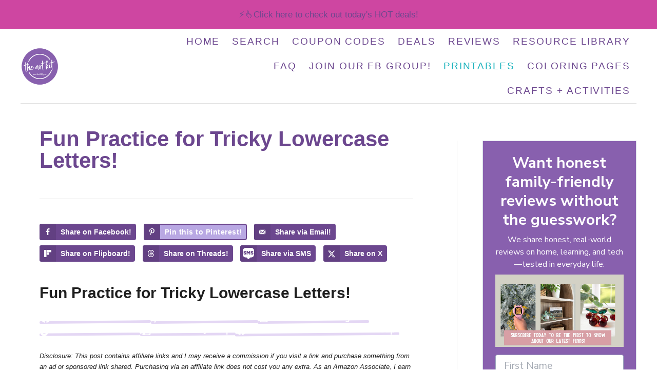

--- FILE ---
content_type: text/html; charset=UTF-8
request_url: https://www.theartkitblog.com/fun-practice-for-tricky-lowercase-letters/
body_size: 60810
content:
<!DOCTYPE html><html lang="en-US">
	<head><meta charset="UTF-8"><script>if(navigator.userAgent.match(/MSIE|Internet Explorer/i)||navigator.userAgent.match(/Trident\/7\..*?rv:11/i)){var href=document.location.href;if(!href.match(/[?&]nowprocket/)){if(href.indexOf("?")==-1){if(href.indexOf("#")==-1){document.location.href=href+"?nowprocket=1"}else{document.location.href=href.replace("#","?nowprocket=1#")}}else{if(href.indexOf("#")==-1){document.location.href=href+"&nowprocket=1"}else{document.location.href=href.replace("#","&nowprocket=1#")}}}}</script><script>(()=>{class RocketLazyLoadScripts{constructor(){this.v="2.0.4",this.userEvents=["keydown","keyup","mousedown","mouseup","mousemove","mouseover","mouseout","touchmove","touchstart","touchend","touchcancel","wheel","click","dblclick","input"],this.attributeEvents=["onblur","onclick","oncontextmenu","ondblclick","onfocus","onmousedown","onmouseenter","onmouseleave","onmousemove","onmouseout","onmouseover","onmouseup","onmousewheel","onscroll","onsubmit"]}async t(){this.i(),this.o(),/iP(ad|hone)/.test(navigator.userAgent)&&this.h(),this.u(),this.l(this),this.m(),this.k(this),this.p(this),this._(),await Promise.all([this.R(),this.L()]),this.lastBreath=Date.now(),this.S(this),this.P(),this.D(),this.O(),this.M(),await this.C(this.delayedScripts.normal),await this.C(this.delayedScripts.defer),await this.C(this.delayedScripts.async),await this.T(),await this.F(),await this.j(),await this.A(),window.dispatchEvent(new Event("rocket-allScriptsLoaded")),this.everythingLoaded=!0,this.lastTouchEnd&&await new Promise(t=>setTimeout(t,500-Date.now()+this.lastTouchEnd)),this.I(),this.H(),this.U(),this.W()}i(){this.CSPIssue=sessionStorage.getItem("rocketCSPIssue"),document.addEventListener("securitypolicyviolation",t=>{this.CSPIssue||"script-src-elem"!==t.violatedDirective||"data"!==t.blockedURI||(this.CSPIssue=!0,sessionStorage.setItem("rocketCSPIssue",!0))},{isRocket:!0})}o(){window.addEventListener("pageshow",t=>{this.persisted=t.persisted,this.realWindowLoadedFired=!0},{isRocket:!0}),window.addEventListener("pagehide",()=>{this.onFirstUserAction=null},{isRocket:!0})}h(){let t;function e(e){t=e}window.addEventListener("touchstart",e,{isRocket:!0}),window.addEventListener("touchend",function i(o){o.changedTouches[0]&&t.changedTouches[0]&&Math.abs(o.changedTouches[0].pageX-t.changedTouches[0].pageX)<10&&Math.abs(o.changedTouches[0].pageY-t.changedTouches[0].pageY)<10&&o.timeStamp-t.timeStamp<200&&(window.removeEventListener("touchstart",e,{isRocket:!0}),window.removeEventListener("touchend",i,{isRocket:!0}),"INPUT"===o.target.tagName&&"text"===o.target.type||(o.target.dispatchEvent(new TouchEvent("touchend",{target:o.target,bubbles:!0})),o.target.dispatchEvent(new MouseEvent("mouseover",{target:o.target,bubbles:!0})),o.target.dispatchEvent(new PointerEvent("click",{target:o.target,bubbles:!0,cancelable:!0,detail:1,clientX:o.changedTouches[0].clientX,clientY:o.changedTouches[0].clientY})),event.preventDefault()))},{isRocket:!0})}q(t){this.userActionTriggered||("mousemove"!==t.type||this.firstMousemoveIgnored?"keyup"===t.type||"mouseover"===t.type||"mouseout"===t.type||(this.userActionTriggered=!0,this.onFirstUserAction&&this.onFirstUserAction()):this.firstMousemoveIgnored=!0),"click"===t.type&&t.preventDefault(),t.stopPropagation(),t.stopImmediatePropagation(),"touchstart"===this.lastEvent&&"touchend"===t.type&&(this.lastTouchEnd=Date.now()),"click"===t.type&&(this.lastTouchEnd=0),this.lastEvent=t.type,t.composedPath&&t.composedPath()[0].getRootNode()instanceof ShadowRoot&&(t.rocketTarget=t.composedPath()[0]),this.savedUserEvents.push(t)}u(){this.savedUserEvents=[],this.userEventHandler=this.q.bind(this),this.userEvents.forEach(t=>window.addEventListener(t,this.userEventHandler,{passive:!1,isRocket:!0})),document.addEventListener("visibilitychange",this.userEventHandler,{isRocket:!0})}U(){this.userEvents.forEach(t=>window.removeEventListener(t,this.userEventHandler,{passive:!1,isRocket:!0})),document.removeEventListener("visibilitychange",this.userEventHandler,{isRocket:!0}),this.savedUserEvents.forEach(t=>{(t.rocketTarget||t.target).dispatchEvent(new window[t.constructor.name](t.type,t))})}m(){const t="return false",e=Array.from(this.attributeEvents,t=>"data-rocket-"+t),i="["+this.attributeEvents.join("],[")+"]",o="[data-rocket-"+this.attributeEvents.join("],[data-rocket-")+"]",s=(e,i,o)=>{o&&o!==t&&(e.setAttribute("data-rocket-"+i,o),e["rocket"+i]=new Function("event",o),e.setAttribute(i,t))};new MutationObserver(t=>{for(const n of t)"attributes"===n.type&&(n.attributeName.startsWith("data-rocket-")||this.everythingLoaded?n.attributeName.startsWith("data-rocket-")&&this.everythingLoaded&&this.N(n.target,n.attributeName.substring(12)):s(n.target,n.attributeName,n.target.getAttribute(n.attributeName))),"childList"===n.type&&n.addedNodes.forEach(t=>{if(t.nodeType===Node.ELEMENT_NODE)if(this.everythingLoaded)for(const i of[t,...t.querySelectorAll(o)])for(const t of i.getAttributeNames())e.includes(t)&&this.N(i,t.substring(12));else for(const e of[t,...t.querySelectorAll(i)])for(const t of e.getAttributeNames())this.attributeEvents.includes(t)&&s(e,t,e.getAttribute(t))})}).observe(document,{subtree:!0,childList:!0,attributeFilter:[...this.attributeEvents,...e]})}I(){this.attributeEvents.forEach(t=>{document.querySelectorAll("[data-rocket-"+t+"]").forEach(e=>{this.N(e,t)})})}N(t,e){const i=t.getAttribute("data-rocket-"+e);i&&(t.setAttribute(e,i),t.removeAttribute("data-rocket-"+e))}k(t){Object.defineProperty(HTMLElement.prototype,"onclick",{get(){return this.rocketonclick||null},set(e){this.rocketonclick=e,this.setAttribute(t.everythingLoaded?"onclick":"data-rocket-onclick","this.rocketonclick(event)")}})}S(t){function e(e,i){let o=e[i];e[i]=null,Object.defineProperty(e,i,{get:()=>o,set(s){t.everythingLoaded?o=s:e["rocket"+i]=o=s}})}e(document,"onreadystatechange"),e(window,"onload"),e(window,"onpageshow");try{Object.defineProperty(document,"readyState",{get:()=>t.rocketReadyState,set(e){t.rocketReadyState=e},configurable:!0}),document.readyState="loading"}catch(t){console.log("WPRocket DJE readyState conflict, bypassing")}}l(t){this.originalAddEventListener=EventTarget.prototype.addEventListener,this.originalRemoveEventListener=EventTarget.prototype.removeEventListener,this.savedEventListeners=[],EventTarget.prototype.addEventListener=function(e,i,o){o&&o.isRocket||!t.B(e,this)&&!t.userEvents.includes(e)||t.B(e,this)&&!t.userActionTriggered||e.startsWith("rocket-")||t.everythingLoaded?t.originalAddEventListener.call(this,e,i,o):(t.savedEventListeners.push({target:this,remove:!1,type:e,func:i,options:o}),"mouseenter"!==e&&"mouseleave"!==e||t.originalAddEventListener.call(this,e,t.savedUserEvents.push,o))},EventTarget.prototype.removeEventListener=function(e,i,o){o&&o.isRocket||!t.B(e,this)&&!t.userEvents.includes(e)||t.B(e,this)&&!t.userActionTriggered||e.startsWith("rocket-")||t.everythingLoaded?t.originalRemoveEventListener.call(this,e,i,o):t.savedEventListeners.push({target:this,remove:!0,type:e,func:i,options:o})}}J(t,e){this.savedEventListeners=this.savedEventListeners.filter(i=>{let o=i.type,s=i.target||window;return e!==o||t!==s||(this.B(o,s)&&(i.type="rocket-"+o),this.$(i),!1)})}H(){EventTarget.prototype.addEventListener=this.originalAddEventListener,EventTarget.prototype.removeEventListener=this.originalRemoveEventListener,this.savedEventListeners.forEach(t=>this.$(t))}$(t){t.remove?this.originalRemoveEventListener.call(t.target,t.type,t.func,t.options):this.originalAddEventListener.call(t.target,t.type,t.func,t.options)}p(t){let e;function i(e){return t.everythingLoaded?e:e.split(" ").map(t=>"load"===t||t.startsWith("load.")?"rocket-jquery-load":t).join(" ")}function o(o){function s(e){const s=o.fn[e];o.fn[e]=o.fn.init.prototype[e]=function(){return this[0]===window&&t.userActionTriggered&&("string"==typeof arguments[0]||arguments[0]instanceof String?arguments[0]=i(arguments[0]):"object"==typeof arguments[0]&&Object.keys(arguments[0]).forEach(t=>{const e=arguments[0][t];delete arguments[0][t],arguments[0][i(t)]=e})),s.apply(this,arguments),this}}if(o&&o.fn&&!t.allJQueries.includes(o)){const e={DOMContentLoaded:[],"rocket-DOMContentLoaded":[]};for(const t in e)document.addEventListener(t,()=>{e[t].forEach(t=>t())},{isRocket:!0});o.fn.ready=o.fn.init.prototype.ready=function(i){function s(){parseInt(o.fn.jquery)>2?setTimeout(()=>i.bind(document)(o)):i.bind(document)(o)}return"function"==typeof i&&(t.realDomReadyFired?!t.userActionTriggered||t.fauxDomReadyFired?s():e["rocket-DOMContentLoaded"].push(s):e.DOMContentLoaded.push(s)),o([])},s("on"),s("one"),s("off"),t.allJQueries.push(o)}e=o}t.allJQueries=[],o(window.jQuery),Object.defineProperty(window,"jQuery",{get:()=>e,set(t){o(t)}})}P(){const t=new Map;document.write=document.writeln=function(e){const i=document.currentScript,o=document.createRange(),s=i.parentElement;let n=t.get(i);void 0===n&&(n=i.nextSibling,t.set(i,n));const c=document.createDocumentFragment();o.setStart(c,0),c.appendChild(o.createContextualFragment(e)),s.insertBefore(c,n)}}async R(){return new Promise(t=>{this.userActionTriggered?t():this.onFirstUserAction=t})}async L(){return new Promise(t=>{document.addEventListener("DOMContentLoaded",()=>{this.realDomReadyFired=!0,t()},{isRocket:!0})})}async j(){return this.realWindowLoadedFired?Promise.resolve():new Promise(t=>{window.addEventListener("load",t,{isRocket:!0})})}M(){this.pendingScripts=[];this.scriptsMutationObserver=new MutationObserver(t=>{for(const e of t)e.addedNodes.forEach(t=>{"SCRIPT"!==t.tagName||t.noModule||t.isWPRocket||this.pendingScripts.push({script:t,promise:new Promise(e=>{const i=()=>{const i=this.pendingScripts.findIndex(e=>e.script===t);i>=0&&this.pendingScripts.splice(i,1),e()};t.addEventListener("load",i,{isRocket:!0}),t.addEventListener("error",i,{isRocket:!0}),setTimeout(i,1e3)})})})}),this.scriptsMutationObserver.observe(document,{childList:!0,subtree:!0})}async F(){await this.X(),this.pendingScripts.length?(await this.pendingScripts[0].promise,await this.F()):this.scriptsMutationObserver.disconnect()}D(){this.delayedScripts={normal:[],async:[],defer:[]},document.querySelectorAll("script[type$=rocketlazyloadscript]").forEach(t=>{t.hasAttribute("data-rocket-src")?t.hasAttribute("async")&&!1!==t.async?this.delayedScripts.async.push(t):t.hasAttribute("defer")&&!1!==t.defer||"module"===t.getAttribute("data-rocket-type")?this.delayedScripts.defer.push(t):this.delayedScripts.normal.push(t):this.delayedScripts.normal.push(t)})}async _(){await this.L();let t=[];document.querySelectorAll("script[type$=rocketlazyloadscript][data-rocket-src]").forEach(e=>{let i=e.getAttribute("data-rocket-src");if(i&&!i.startsWith("data:")){i.startsWith("//")&&(i=location.protocol+i);try{const o=new URL(i).origin;o!==location.origin&&t.push({src:o,crossOrigin:e.crossOrigin||"module"===e.getAttribute("data-rocket-type")})}catch(t){}}}),t=[...new Map(t.map(t=>[JSON.stringify(t),t])).values()],this.Y(t,"preconnect")}async G(t){if(await this.K(),!0!==t.noModule||!("noModule"in HTMLScriptElement.prototype))return new Promise(e=>{let i;function o(){(i||t).setAttribute("data-rocket-status","executed"),e()}try{if(navigator.userAgent.includes("Firefox/")||""===navigator.vendor||this.CSPIssue)i=document.createElement("script"),[...t.attributes].forEach(t=>{let e=t.nodeName;"type"!==e&&("data-rocket-type"===e&&(e="type"),"data-rocket-src"===e&&(e="src"),i.setAttribute(e,t.nodeValue))}),t.text&&(i.text=t.text),t.nonce&&(i.nonce=t.nonce),i.hasAttribute("src")?(i.addEventListener("load",o,{isRocket:!0}),i.addEventListener("error",()=>{i.setAttribute("data-rocket-status","failed-network"),e()},{isRocket:!0}),setTimeout(()=>{i.isConnected||e()},1)):(i.text=t.text,o()),i.isWPRocket=!0,t.parentNode.replaceChild(i,t);else{const i=t.getAttribute("data-rocket-type"),s=t.getAttribute("data-rocket-src");i?(t.type=i,t.removeAttribute("data-rocket-type")):t.removeAttribute("type"),t.addEventListener("load",o,{isRocket:!0}),t.addEventListener("error",i=>{this.CSPIssue&&i.target.src.startsWith("data:")?(console.log("WPRocket: CSP fallback activated"),t.removeAttribute("src"),this.G(t).then(e)):(t.setAttribute("data-rocket-status","failed-network"),e())},{isRocket:!0}),s?(t.fetchPriority="high",t.removeAttribute("data-rocket-src"),t.src=s):t.src="data:text/javascript;base64,"+window.btoa(unescape(encodeURIComponent(t.text)))}}catch(i){t.setAttribute("data-rocket-status","failed-transform"),e()}});t.setAttribute("data-rocket-status","skipped")}async C(t){const e=t.shift();return e?(e.isConnected&&await this.G(e),this.C(t)):Promise.resolve()}O(){this.Y([...this.delayedScripts.normal,...this.delayedScripts.defer,...this.delayedScripts.async],"preload")}Y(t,e){this.trash=this.trash||[];let i=!0;var o=document.createDocumentFragment();t.forEach(t=>{const s=t.getAttribute&&t.getAttribute("data-rocket-src")||t.src;if(s&&!s.startsWith("data:")){const n=document.createElement("link");n.href=s,n.rel=e,"preconnect"!==e&&(n.as="script",n.fetchPriority=i?"high":"low"),t.getAttribute&&"module"===t.getAttribute("data-rocket-type")&&(n.crossOrigin=!0),t.crossOrigin&&(n.crossOrigin=t.crossOrigin),t.integrity&&(n.integrity=t.integrity),t.nonce&&(n.nonce=t.nonce),o.appendChild(n),this.trash.push(n),i=!1}}),document.head.appendChild(o)}W(){this.trash.forEach(t=>t.remove())}async T(){try{document.readyState="interactive"}catch(t){}this.fauxDomReadyFired=!0;try{await this.K(),this.J(document,"readystatechange"),document.dispatchEvent(new Event("rocket-readystatechange")),await this.K(),document.rocketonreadystatechange&&document.rocketonreadystatechange(),await this.K(),this.J(document,"DOMContentLoaded"),document.dispatchEvent(new Event("rocket-DOMContentLoaded")),await this.K(),this.J(window,"DOMContentLoaded"),window.dispatchEvent(new Event("rocket-DOMContentLoaded"))}catch(t){console.error(t)}}async A(){try{document.readyState="complete"}catch(t){}try{await this.K(),this.J(document,"readystatechange"),document.dispatchEvent(new Event("rocket-readystatechange")),await this.K(),document.rocketonreadystatechange&&document.rocketonreadystatechange(),await this.K(),this.J(window,"load"),window.dispatchEvent(new Event("rocket-load")),await this.K(),window.rocketonload&&window.rocketonload(),await this.K(),this.allJQueries.forEach(t=>t(window).trigger("rocket-jquery-load")),await this.K(),this.J(window,"pageshow");const t=new Event("rocket-pageshow");t.persisted=this.persisted,window.dispatchEvent(t),await this.K(),window.rocketonpageshow&&window.rocketonpageshow({persisted:this.persisted})}catch(t){console.error(t)}}async K(){Date.now()-this.lastBreath>45&&(await this.X(),this.lastBreath=Date.now())}async X(){return document.hidden?new Promise(t=>setTimeout(t)):new Promise(t=>requestAnimationFrame(t))}B(t,e){return e===document&&"readystatechange"===t||(e===document&&"DOMContentLoaded"===t||(e===window&&"DOMContentLoaded"===t||(e===window&&"load"===t||e===window&&"pageshow"===t)))}static run(){(new RocketLazyLoadScripts).t()}}RocketLazyLoadScripts.run()})();</script>
				
		<meta name="viewport" content="width=device-width, initial-scale=1.0">
		<meta http-equiv="X-UA-Compatible" content="ie=edge">
		<meta name='robots' content='index, follow, max-image-preview:large, max-snippet:-1, max-video-preview:-1' />
<!-- Hubbub v.2.27.2 https://morehubbub.com/ -->
<meta property="og:locale" content="en_US" />
<meta property="og:type" content="article" />
<meta property="og:title" content="Fun Practice for Tricky Lowercase Letters!" />
<meta property="og:description" content="Fun Practice for Tricky Lowercase Letters! How to help children confused by tricky letters You’ve probably noticed that some lowercase letters look different when they are handwritten than when they are typewritten. For example, A" />
<meta property="og:url" content="https://www.theartkitblog.com/fun-practice-for-tricky-lowercase-letters/" />
<meta property="og:site_name" content="The Art Kit" />
<meta property="og:updated_time" content="2024-02-06T21:03:39+00:00" />
<meta property="article:published_time" content="2019-05-23T09:00:23+00:00" />
<meta property="article:modified_time" content="2024-02-06T21:03:39+00:00" />
<meta name="twitter:card" content="summary_large_image" />
<meta name="twitter:title" content="Fun Practice for Tricky Lowercase Letters!" />
<meta name="twitter:description" content="Fun Practice for Tricky Lowercase Letters! How to help children confused by tricky letters You’ve probably noticed that some lowercase letters look different when they are handwritten than when they are typewritten. For example, A" />
<meta class="flipboard-article" content="Fun Practice for Tricky Lowercase Letters! How to help children confused by tricky letters You’ve probably noticed that some lowercase letters look different when they are handwritten than when they are typewritten. For example, A" />
<meta property="fb:app_id" content="theartkit" />
<meta property="og:image" content="https://www.theartkitblog.com/wp-content/uploads/2019/05/59347732_10156935563256352_1675087372003311616_o.jpg" />
<meta name="twitter:image" content="https://www.theartkitblog.com/wp-content/uploads/2019/05/59347732_10156935563256352_1675087372003311616_o.jpg" />
<meta property="og:image:width" content="735" />
<meta property="og:image:height" content="1102" />
<!-- Hubbub v.2.27.2 https://morehubbub.com/ -->

	<!-- This site is optimized with the Yoast SEO plugin v25.6 - https://yoast.com/wordpress/plugins/seo/ -->
	<title>Fun Practice for Tricky Lowercase Letters! - The Art Kit</title>
<link data-rocket-prefetch href="https://exchange.mediavine.com" rel="dns-prefetch">
<link data-rocket-prefetch href="https://scripts.mediavine.com" rel="dns-prefetch">
<link data-rocket-prefetch href="https://securepubads.g.doubleclick.net" rel="dns-prefetch">
<link data-rocket-prefetch href="https://www.googletagmanager.com" rel="dns-prefetch">
<link data-rocket-prefetch href="https://eu-us.consentmanager.net" rel="dns-prefetch">
<link data-rocket-prefetch href="https://eu-us-cdn.consentmanager.net" rel="dns-prefetch">
<link data-rocket-prefetch href="https://faves.grow.me" rel="dns-prefetch"><link rel="preload" data-rocket-preload as="image" href="https://birdsend.s3.amazonaws.com/forms/E4HHq09tKudiedyYdTr7m0DGu5s74hVAq6RQdDzo.jpg" fetchpriority="high">
	<link rel="canonical" href="https://www.theartkitblog.com/fun-practice-for-tricky-lowercase-letters/" />
	<meta name="twitter:label1" content="Written by" />
	<meta name="twitter:data1" content="The Art Kit" />
	<meta name="twitter:label2" content="Est. reading time" />
	<meta name="twitter:data2" content="3 minutes" />
	<script type="application/ld+json" class="yoast-schema-graph">{"@context":"https://schema.org","@graph":[{"@type":"WebPage","@id":"https://www.theartkitblog.com/fun-practice-for-tricky-lowercase-letters/","url":"https://www.theartkitblog.com/fun-practice-for-tricky-lowercase-letters/","name":"Fun Practice for Tricky Lowercase Letters! - The Art Kit","isPartOf":{"@id":"https://www.theartkitblog.com/#website"},"primaryImageOfPage":{"@id":"https://www.theartkitblog.com/fun-practice-for-tricky-lowercase-letters/#primaryimage"},"image":{"@id":"https://www.theartkitblog.com/fun-practice-for-tricky-lowercase-letters/#primaryimage"},"thumbnailUrl":"https://www.theartkitblog.com/wp-content/uploads/2019/05/59347732_10156935563256352_1675087372003311616_o.jpg","datePublished":"2019-05-23T16:00:23+00:00","dateModified":"2024-02-07T02:03:39+00:00","author":{"@id":"https://www.theartkitblog.com/#/schema/person/986ef494e4ef3572e7a7f4740cba11ef"},"breadcrumb":{"@id":"https://www.theartkitblog.com/fun-practice-for-tricky-lowercase-letters/#breadcrumb"},"inLanguage":"en-US","potentialAction":[{"@type":"ReadAction","target":["https://www.theartkitblog.com/fun-practice-for-tricky-lowercase-letters/"]}]},{"@type":"ImageObject","inLanguage":"en-US","@id":"https://www.theartkitblog.com/fun-practice-for-tricky-lowercase-letters/#primaryimage","url":"https://www.theartkitblog.com/wp-content/uploads/2019/05/59347732_10156935563256352_1675087372003311616_o.jpg","contentUrl":"https://www.theartkitblog.com/wp-content/uploads/2019/05/59347732_10156935563256352_1675087372003311616_o.jpg","width":735,"height":1102},{"@type":"BreadcrumbList","@id":"https://www.theartkitblog.com/fun-practice-for-tricky-lowercase-letters/#breadcrumb","itemListElement":[{"@type":"ListItem","position":1,"name":"Home","item":"https://www.theartkitblog.com/"},{"@type":"ListItem","position":2,"name":"Homeschool","item":"https://www.theartkitblog.com/category/homeschool/"},{"@type":"ListItem","position":3,"name":"Fun Practice for Tricky Lowercase Letters!"}]},{"@type":"WebSite","@id":"https://www.theartkitblog.com/#website","url":"https://www.theartkitblog.com/","name":"The Art Kit","description":"Printables and coloring pages for the kids, money-saving deals for you!","potentialAction":[{"@type":"SearchAction","target":{"@type":"EntryPoint","urlTemplate":"https://www.theartkitblog.com/?s={search_term_string}"},"query-input":{"@type":"PropertyValueSpecification","valueRequired":true,"valueName":"search_term_string"}}],"inLanguage":"en-US"},{"@type":"Person","@id":"https://www.theartkitblog.com/#/schema/person/986ef494e4ef3572e7a7f4740cba11ef","name":"The Art Kit"}]}</script>
	<!-- / Yoast SEO plugin. -->


<link rel='dns-prefetch' href='//scripts.mediavine.com' />
<link rel='dns-prefetch' href='//dev.coloring-app.pages.dev' />

<link rel="alternate" type="application/rss+xml" title="The Art Kit &raquo; Feed" href="https://www.theartkitblog.com/feed/" />
<link rel="alternate" type="application/rss+xml" title="The Art Kit &raquo; Comments Feed" href="https://www.theartkitblog.com/comments/feed/" />
<link rel="alternate" type="application/rss+xml" title="The Art Kit &raquo; Fun Practice for Tricky Lowercase Letters! Comments Feed" href="https://www.theartkitblog.com/fun-practice-for-tricky-lowercase-letters/feed/" />
<style type="text/css" id="mv-trellis-custom-css">:root{--mv-trellis-color-link:var(--mv-trellis-color-primary);--mv-trellis-color-link-hover:var(--mv-trellis-color-secondary);--mv-trellis-font-body:system,BlinkMacSystemFont,-apple-system,".SFNSText-Regular","San Francisco","Roboto","Segoe UI","Helvetica Neue","Lucida Grande",sans-serif;--mv-trellis-font-heading:system,BlinkMacSystemFont,-apple-system,".SFNSText-Regular","San Francisco","Roboto","Segoe UI","Helvetica Neue","Lucida Grande",sans-serif;--mv-trellis-font-size-ex-sm:0.917125rem;--mv-trellis-font-size-sm:1.203125rem;--mv-trellis-font-size:1.375rem;--mv-trellis-font-size-lg:1.546875rem;--mv-trellis-color-primary:#6C478F;--mv-trellis-color-secondary:#1db3bd;--mv-trellis-max-logo-size:75px;--mv-trellis-gutter-small:12px;--mv-trellis-gutter:24px;--mv-trellis-gutter-double:48px;--mv-trellis-gutter-large:48px;--mv-trellis-h1-font-color:#6C478F;--mv-trellis-h1-font-size:2.625rem;}</style><link rel='stylesheet' id='wp-block-library-css' href='https://www.theartkitblog.com/wp-includes/css/dist/block-library/style.min.css?ver=6.6.4' type='text/css' media='all' />
<link data-minify="1" rel='stylesheet' id='spectra-pro-block-css-css' href='https://www.theartkitblog.com/wp-content/cache/min/1/wp-content/plugins/spectra-pro/dist/style-blocks.css?ver=1766287997' type='text/css' media='all' />
<style id='classic-theme-styles-inline-css' type='text/css'>
/*! This file is auto-generated */
.wp-block-button__link{color:#fff;background-color:#32373c;border-radius:9999px;box-shadow:none;text-decoration:none;padding:calc(.667em + 2px) calc(1.333em + 2px);font-size:1.125em}.wp-block-file__button{background:#32373c;color:#fff;text-decoration:none}
</style>
<style id='global-styles-inline-css' type='text/css'>
:root{--wp--preset--aspect-ratio--square: 1;--wp--preset--aspect-ratio--4-3: 4/3;--wp--preset--aspect-ratio--3-4: 3/4;--wp--preset--aspect-ratio--3-2: 3/2;--wp--preset--aspect-ratio--2-3: 2/3;--wp--preset--aspect-ratio--16-9: 16/9;--wp--preset--aspect-ratio--9-16: 9/16;--wp--preset--color--black: #000000;--wp--preset--color--cyan-bluish-gray: #abb8c3;--wp--preset--color--white: #ffffff;--wp--preset--color--pale-pink: #f78da7;--wp--preset--color--vivid-red: #cf2e2e;--wp--preset--color--luminous-vivid-orange: #ff6900;--wp--preset--color--luminous-vivid-amber: #fcb900;--wp--preset--color--light-green-cyan: #7bdcb5;--wp--preset--color--vivid-green-cyan: #00d084;--wp--preset--color--pale-cyan-blue: #8ed1fc;--wp--preset--color--vivid-cyan-blue: #0693e3;--wp--preset--color--vivid-purple: #9b51e0;--wp--preset--gradient--vivid-cyan-blue-to-vivid-purple: linear-gradient(135deg,rgba(6,147,227,1) 0%,rgb(155,81,224) 100%);--wp--preset--gradient--light-green-cyan-to-vivid-green-cyan: linear-gradient(135deg,rgb(122,220,180) 0%,rgb(0,208,130) 100%);--wp--preset--gradient--luminous-vivid-amber-to-luminous-vivid-orange: linear-gradient(135deg,rgba(252,185,0,1) 0%,rgba(255,105,0,1) 100%);--wp--preset--gradient--luminous-vivid-orange-to-vivid-red: linear-gradient(135deg,rgba(255,105,0,1) 0%,rgb(207,46,46) 100%);--wp--preset--gradient--very-light-gray-to-cyan-bluish-gray: linear-gradient(135deg,rgb(238,238,238) 0%,rgb(169,184,195) 100%);--wp--preset--gradient--cool-to-warm-spectrum: linear-gradient(135deg,rgb(74,234,220) 0%,rgb(151,120,209) 20%,rgb(207,42,186) 40%,rgb(238,44,130) 60%,rgb(251,105,98) 80%,rgb(254,248,76) 100%);--wp--preset--gradient--blush-light-purple: linear-gradient(135deg,rgb(255,206,236) 0%,rgb(152,150,240) 100%);--wp--preset--gradient--blush-bordeaux: linear-gradient(135deg,rgb(254,205,165) 0%,rgb(254,45,45) 50%,rgb(107,0,62) 100%);--wp--preset--gradient--luminous-dusk: linear-gradient(135deg,rgb(255,203,112) 0%,rgb(199,81,192) 50%,rgb(65,88,208) 100%);--wp--preset--gradient--pale-ocean: linear-gradient(135deg,rgb(255,245,203) 0%,rgb(182,227,212) 50%,rgb(51,167,181) 100%);--wp--preset--gradient--electric-grass: linear-gradient(135deg,rgb(202,248,128) 0%,rgb(113,206,126) 100%);--wp--preset--gradient--midnight: linear-gradient(135deg,rgb(2,3,129) 0%,rgb(40,116,252) 100%);--wp--preset--font-size--small: 13px;--wp--preset--font-size--medium: 20px;--wp--preset--font-size--large: 36px;--wp--preset--font-size--x-large: 42px;--wp--preset--spacing--20: 0.44rem;--wp--preset--spacing--30: 0.67rem;--wp--preset--spacing--40: 1rem;--wp--preset--spacing--50: 1.5rem;--wp--preset--spacing--60: 2.25rem;--wp--preset--spacing--70: 3.38rem;--wp--preset--spacing--80: 5.06rem;--wp--preset--shadow--natural: 6px 6px 9px rgba(0, 0, 0, 0.2);--wp--preset--shadow--deep: 12px 12px 50px rgba(0, 0, 0, 0.4);--wp--preset--shadow--sharp: 6px 6px 0px rgba(0, 0, 0, 0.2);--wp--preset--shadow--outlined: 6px 6px 0px -3px rgba(255, 255, 255, 1), 6px 6px rgba(0, 0, 0, 1);--wp--preset--shadow--crisp: 6px 6px 0px rgba(0, 0, 0, 1);}:where(.is-layout-flex){gap: 0.5em;}:where(.is-layout-grid){gap: 0.5em;}body .is-layout-flex{display: flex;}.is-layout-flex{flex-wrap: wrap;align-items: center;}.is-layout-flex > :is(*, div){margin: 0;}body .is-layout-grid{display: grid;}.is-layout-grid > :is(*, div){margin: 0;}:where(.wp-block-columns.is-layout-flex){gap: 2em;}:where(.wp-block-columns.is-layout-grid){gap: 2em;}:where(.wp-block-post-template.is-layout-flex){gap: 1.25em;}:where(.wp-block-post-template.is-layout-grid){gap: 1.25em;}.has-black-color{color: var(--wp--preset--color--black) !important;}.has-cyan-bluish-gray-color{color: var(--wp--preset--color--cyan-bluish-gray) !important;}.has-white-color{color: var(--wp--preset--color--white) !important;}.has-pale-pink-color{color: var(--wp--preset--color--pale-pink) !important;}.has-vivid-red-color{color: var(--wp--preset--color--vivid-red) !important;}.has-luminous-vivid-orange-color{color: var(--wp--preset--color--luminous-vivid-orange) !important;}.has-luminous-vivid-amber-color{color: var(--wp--preset--color--luminous-vivid-amber) !important;}.has-light-green-cyan-color{color: var(--wp--preset--color--light-green-cyan) !important;}.has-vivid-green-cyan-color{color: var(--wp--preset--color--vivid-green-cyan) !important;}.has-pale-cyan-blue-color{color: var(--wp--preset--color--pale-cyan-blue) !important;}.has-vivid-cyan-blue-color{color: var(--wp--preset--color--vivid-cyan-blue) !important;}.has-vivid-purple-color{color: var(--wp--preset--color--vivid-purple) !important;}.has-black-background-color{background-color: var(--wp--preset--color--black) !important;}.has-cyan-bluish-gray-background-color{background-color: var(--wp--preset--color--cyan-bluish-gray) !important;}.has-white-background-color{background-color: var(--wp--preset--color--white) !important;}.has-pale-pink-background-color{background-color: var(--wp--preset--color--pale-pink) !important;}.has-vivid-red-background-color{background-color: var(--wp--preset--color--vivid-red) !important;}.has-luminous-vivid-orange-background-color{background-color: var(--wp--preset--color--luminous-vivid-orange) !important;}.has-luminous-vivid-amber-background-color{background-color: var(--wp--preset--color--luminous-vivid-amber) !important;}.has-light-green-cyan-background-color{background-color: var(--wp--preset--color--light-green-cyan) !important;}.has-vivid-green-cyan-background-color{background-color: var(--wp--preset--color--vivid-green-cyan) !important;}.has-pale-cyan-blue-background-color{background-color: var(--wp--preset--color--pale-cyan-blue) !important;}.has-vivid-cyan-blue-background-color{background-color: var(--wp--preset--color--vivid-cyan-blue) !important;}.has-vivid-purple-background-color{background-color: var(--wp--preset--color--vivid-purple) !important;}.has-black-border-color{border-color: var(--wp--preset--color--black) !important;}.has-cyan-bluish-gray-border-color{border-color: var(--wp--preset--color--cyan-bluish-gray) !important;}.has-white-border-color{border-color: var(--wp--preset--color--white) !important;}.has-pale-pink-border-color{border-color: var(--wp--preset--color--pale-pink) !important;}.has-vivid-red-border-color{border-color: var(--wp--preset--color--vivid-red) !important;}.has-luminous-vivid-orange-border-color{border-color: var(--wp--preset--color--luminous-vivid-orange) !important;}.has-luminous-vivid-amber-border-color{border-color: var(--wp--preset--color--luminous-vivid-amber) !important;}.has-light-green-cyan-border-color{border-color: var(--wp--preset--color--light-green-cyan) !important;}.has-vivid-green-cyan-border-color{border-color: var(--wp--preset--color--vivid-green-cyan) !important;}.has-pale-cyan-blue-border-color{border-color: var(--wp--preset--color--pale-cyan-blue) !important;}.has-vivid-cyan-blue-border-color{border-color: var(--wp--preset--color--vivid-cyan-blue) !important;}.has-vivid-purple-border-color{border-color: var(--wp--preset--color--vivid-purple) !important;}.has-vivid-cyan-blue-to-vivid-purple-gradient-background{background: var(--wp--preset--gradient--vivid-cyan-blue-to-vivid-purple) !important;}.has-light-green-cyan-to-vivid-green-cyan-gradient-background{background: var(--wp--preset--gradient--light-green-cyan-to-vivid-green-cyan) !important;}.has-luminous-vivid-amber-to-luminous-vivid-orange-gradient-background{background: var(--wp--preset--gradient--luminous-vivid-amber-to-luminous-vivid-orange) !important;}.has-luminous-vivid-orange-to-vivid-red-gradient-background{background: var(--wp--preset--gradient--luminous-vivid-orange-to-vivid-red) !important;}.has-very-light-gray-to-cyan-bluish-gray-gradient-background{background: var(--wp--preset--gradient--very-light-gray-to-cyan-bluish-gray) !important;}.has-cool-to-warm-spectrum-gradient-background{background: var(--wp--preset--gradient--cool-to-warm-spectrum) !important;}.has-blush-light-purple-gradient-background{background: var(--wp--preset--gradient--blush-light-purple) !important;}.has-blush-bordeaux-gradient-background{background: var(--wp--preset--gradient--blush-bordeaux) !important;}.has-luminous-dusk-gradient-background{background: var(--wp--preset--gradient--luminous-dusk) !important;}.has-pale-ocean-gradient-background{background: var(--wp--preset--gradient--pale-ocean) !important;}.has-electric-grass-gradient-background{background: var(--wp--preset--gradient--electric-grass) !important;}.has-midnight-gradient-background{background: var(--wp--preset--gradient--midnight) !important;}.has-small-font-size{font-size: var(--wp--preset--font-size--small) !important;}.has-medium-font-size{font-size: var(--wp--preset--font-size--medium) !important;}.has-large-font-size{font-size: var(--wp--preset--font-size--large) !important;}.has-x-large-font-size{font-size: var(--wp--preset--font-size--x-large) !important;}
:where(.wp-block-post-template.is-layout-flex){gap: 1.25em;}:where(.wp-block-post-template.is-layout-grid){gap: 1.25em;}
:where(.wp-block-columns.is-layout-flex){gap: 2em;}:where(.wp-block-columns.is-layout-grid){gap: 2em;}
:root :where(.wp-block-pullquote){font-size: 1.5em;line-height: 1.6;}
</style>
<link data-minify="1" rel='stylesheet' id='dpsp-frontend-style-pro-css' href='https://www.theartkitblog.com/wp-content/cache/min/1/wp-content/plugins/social-pug/assets/dist/style-frontend-pro.css?ver=1766287997' type='text/css' media='all' />
<style id='dpsp-frontend-style-pro-inline-css' type='text/css'>

				@media screen and ( max-width : 720px ) {
					.dpsp-content-wrapper.dpsp-hide-on-mobile,
					.dpsp-share-text.dpsp-hide-on-mobile {
						display: none;
					}
					.dpsp-has-spacing .dpsp-networks-btns-wrapper li {
						margin:0 2% 10px 0;
					}
					.dpsp-network-btn.dpsp-has-label:not(.dpsp-has-count) {
						max-height: 40px;
						padding: 0;
						justify-content: center;
					}
					.dpsp-content-wrapper.dpsp-size-small .dpsp-network-btn.dpsp-has-label:not(.dpsp-has-count){
						max-height: 32px;
					}
					.dpsp-content-wrapper.dpsp-size-large .dpsp-network-btn.dpsp-has-label:not(.dpsp-has-count){
						max-height: 46px;
					}
				}
			
							.dpsp-button-style-2 .dpsp-networks-btns-content.dpsp-networks-btns-wrapper .dpsp-network-btn, .dpsp-button-style-2 .dpsp-networks-btns-content.dpsp-networks-btns-wrapper .dpsp-network-btn.dpsp-has-count {
								--customNetworkColor: #6c478f;
								--customNetworkHoverColor: #1db3bd;
								background: #6c478f;
								border-color: #6c478f;
							}
							.dpsp-button-style-2 .dpsp-networks-btns-content.dpsp-networks-btns-wrapper .dpsp-network-btn .dpsp-network-icon {
								background: #624082;
								border-color: #624082;
							}
						
							.dpsp-button-style-2 .dpsp-networks-btns-content.dpsp-networks-btns-wrapper .dpsp-network-btn:hover,
							.dpsp-button-style-2 .dpsp-networks-btns-content.dpsp-networks-btns-wrapper .dpsp-network-btn:focus,
							.dpsp-button-style-2 .dpsp-networks-btns-content.dpsp-networks-btns-wrapper .dpsp-network-btn:focus .dpsp-network-icon,
							.dpsp-button-style-2 .dpsp-networks-btns-content.dpsp-networks-btns-wrapper .dpsp-network-btn:hover .dpsp-network-icon,
							.dpsp-button-style-2 .dpsp-networks-btns-content.dpsp-networks-btns-wrapper .dpsp-network-btn.dpsp-has-count:focus,
							.dpsp-button-style-2 .dpsp-networks-btns-content.dpsp-networks-btns-wrapper .dpsp-network-btn.dpsp-has-count:hover {

								background: #1db3bd;
								border-color: #1db3bd;
							}
						.dpsp-networks-btns-wrapper.dpsp-networks-btns-content .dpsp-network-btn {--networkHover: rgba(29, 179, 189, 0.4); --networkAccent: rgba(29, 179, 189, 1);}
							.dpsp-button-style-6 .dpsp-networks-btns-follow-widget.dpsp-networks-btns-wrapper .dpsp-network-btn:not(:hover):not(:active) {
								--customNetworkColor: #8860ae;
								--customNetworkHoverColor: ;
								color: #8860ae;
							}
							.dpsp-button-style-6 .dpsp-networks-btns-follow-widget.dpsp-networks-btns-wrapper .dpsp-network-btn .dpsp-network-icon {
								border-color: #8860ae;
								background: #8860ae;
							}
						
</style>
<link rel='stylesheet' id='ez-toc-css' href='https://www.theartkitblog.com/wp-content/plugins/easy-table-of-contents/assets/css/screen.min.css?ver=2.0.78' type='text/css' media='all' />
<style id='ez-toc-inline-css' type='text/css'>
div#ez-toc-container .ez-toc-title {font-size: 120%;}div#ez-toc-container .ez-toc-title {font-weight: 500;}div#ez-toc-container ul li , div#ez-toc-container ul li a {font-size: 95%;}div#ez-toc-container ul li , div#ez-toc-container ul li a {font-weight: 500;}div#ez-toc-container nav ul ul li {font-size: 90%;}.ez-toc-box-title {font-weight: bold; margin-bottom: 10px; text-align: center; text-transform: uppercase; letter-spacing: 1px; color: #666; padding-bottom: 5px;position:absolute;top:-4%;left:5%;background-color: inherit;transition: top 0.3s ease;}.ez-toc-box-title.toc-closed {top:-25%;}
.ez-toc-container-direction {direction: ltr;}.ez-toc-counter ul{counter-reset: item ;}.ez-toc-counter nav ul li a::before {content: counters(item, '.', decimal) '. ';display: inline-block;counter-increment: item;flex-grow: 0;flex-shrink: 0;margin-right: .2em; float: left; }.ez-toc-widget-direction {direction: ltr;}.ez-toc-widget-container ul{counter-reset: item ;}.ez-toc-widget-container nav ul li a::before {content: counters(item, '.', decimal) '. ';display: inline-block;counter-increment: item;flex-grow: 0;flex-shrink: 0;margin-right: .2em; float: left; }
</style>
<link data-minify="1" rel='stylesheet' id='simple-social-icons-font-css' href='https://www.theartkitblog.com/wp-content/cache/min/1/wp-content/plugins/simple-social-icons/css/style.css?ver=1766287997' type='text/css' media='all' />
<link data-minify="1" rel='stylesheet' id='easy-notification-bar-css' href='https://www.theartkitblog.com/wp-content/cache/min/1/wp-content/plugins/easy-notification-bar/assets/css/front.css?ver=1766287997' type='text/css' media='all' />
<style id='easy-notification-bar-inline-css' type='text/css'>
.easy-notification-bar{background:#ce46a1;color:#ffffff;font-size:17px;}.easy-notification-bar-button :is(a,a:hover,a:visited,a:focus) {background:#e8a922;color:#ffffff;}
</style>
<link data-minify="1" rel='stylesheet' id='mv-trellis-bamboo-css' href='https://www.theartkitblog.com/wp-content/cache/min/1/wp-content/themes/bamboo-trellis/assets/dist/css/main.0.6.2.css?ver=1766287997' type='text/css' media='all' />
<style id='rocket-lazyload-inline-css' type='text/css'>
.rll-youtube-player{position:relative;padding-bottom:56.23%;height:0;overflow:hidden;max-width:100%;}.rll-youtube-player:focus-within{outline: 2px solid currentColor;outline-offset: 5px;}.rll-youtube-player iframe{position:absolute;top:0;left:0;width:100%;height:100%;z-index:100;background:0 0}.rll-youtube-player img{bottom:0;display:block;left:0;margin:auto;max-width:100%;width:100%;position:absolute;right:0;top:0;border:none;height:auto;-webkit-transition:.4s all;-moz-transition:.4s all;transition:.4s all}.rll-youtube-player img:hover{-webkit-filter:brightness(75%)}.rll-youtube-player .play{height:100%;width:100%;left:0;top:0;position:absolute;background:var(--wpr-bg-056b32c8-b65b-4704-8cf3-e38bd36c9afd) no-repeat center;background-color: transparent !important;cursor:pointer;border:none;}
</style>
				<script id="mv-trellis-localModel" data-cfasync="false">
					window.$adManagementConfig = window.$adManagementConfig || {};
					window.$adManagementConfig.web = window.$adManagementConfig.web || {};
					window.$adManagementConfig.web.localModel = {"optimize_mobile_pagespeed":true,"optimize_desktop_pagespeed":true,"content_selector":".mvt-content","footer_selector":"footer.footer","content_selector_mobile":".mvt-content","comments_selector":"","sidebar_atf_selector":".sidebar-primary .widget-container:nth-last-child(3)","sidebar_atf_position":"afterend","sidebar_btf_selector":".mv-sticky-slot","sidebar_btf_position":"beforeend","content_stop_selector":"","sidebar_btf_stop_selector":"footer.footer","custom_css":"","ad_box":true,"sidebar_minimum_width":"1190","native_html_templates":{"feed":"<aside class=\"mv-trellis-native-ad-feed\"><div class=\"native-ad-image\" style=\"min-height:300px;min-width:300px;\"><div style=\"display: none;\" data-native-size=\"[300, 250]\" data-native-type=\"video\"><\/div><div style=\"width:300px;height:300px;\" data-native-size=\"[300,300]\" data-native-type=\"image\"><\/div><\/div><div class=\"native-content\"><img class=\"native-icon\" data-native-type=\"icon\" style=\"max-height: 50px; width: auto;\"><h2 data-native-len=\"80\" data-native-d-len=\"120\" data-native-type=\"title\"><\/h2><div data-native-len=\"140\" data-native-d-len=\"340\" data-native-type=\"body\"><\/div><div class=\"cta-container\"><div data-native-type=\"sponsoredBy\"><\/div><a rel=\"nonopener sponsor\" data-native-type=\"clickUrl\" class=\"button article-read-more\"><span data-native-type=\"cta\"><\/span><\/a><\/div><\/div><\/aside>","content":"<aside class=\"mv-trellis-native-ad-content\"><div class=\"native-ad-image\"><div style=\"display: none;\" data-native-size=\"[300, 250]\" data-native-type=\"video\"><\/div><div data-native-size=\"[300,300]\" data-native-type=\"image\"><\/div><\/div><div class=\"native-content\"><img class=\"native-icon\" data-native-type=\"icon\" style=\"max-height: 50px; width: auto;\"><h2 data-native-len=\"80\" data-native-d-len=\"120\" data-native-type=\"title\"><\/h2><div data-native-len=\"140\" data-native-d-len=\"340\" data-native-type=\"body\"><\/div><div class=\"cta-container\"><div data-native-type=\"sponsoredBy\"><\/div><a data-native-type=\"clickUrl\" class=\"button article-read-more\"><span data-native-type=\"cta\"><\/span><\/a><\/div><\/div><\/aside>","sidebar":"<aside class=\"mv-trellis-native-ad-sidebar\"><div class=\"native-ad-image\"><div style=\"display: none;\" data-native-size=\"[300, 250]\" data-native-type=\"video\"><\/div><div data-native-size=\"[300,300]\" data-native-type=\"image\"><\/div><\/div><img class=\"native-icon\" data-native-type=\"icon\" style=\"max-height: 50px; width: auto;\"><h3 data-native-len=\"80\"><a rel=\"nonopener sponsor\" data-native-type=\"title\"><\/a><\/h3><div data-native-len=\"140\" data-native-d-len=\"340\" data-native-type=\"body\"><\/div><div data-native-type=\"sponsoredBy\"><\/div><a data-native-type=\"clickUrl\" class=\"button article-read-more\"><span data-native-type=\"cta\"><\/span><\/a><\/aside>","sticky_sidebar":"<aside class=\"mv-trellis-native-ad-sticky-sidebar\"><div class=\"native-ad-image\"><div style=\"display: none;\" data-native-size=\"[300, 250]\" data-native-type=\"video\"><\/div><div data-native-size=\"[300,300]\" data-native-type=\"image\"><\/div><\/div><img class=\"native-icon\" data-native-type=\"icon\" style=\"max-height: 50px; width: auto;\"><h3 data-native-len=\"80\" data-native-type=\"title\"><\/h3><div data-native-len=\"140\" data-native-d-len=\"340\" data-native-type=\"body\"><\/div><div data-native-type=\"sponsoredBy\"><\/div><a data-native-type=\"clickUrl\" class=\"button article-read-more\"><span data-native-type=\"cta\"><\/span><\/a><\/aside>","adhesion":"<aside class=\"mv-trellis-native-ad-adhesion\"><div data-native-size=\"[100,100]\" data-native-type=\"image\"><\/div><div class=\"native-content\"><img class=\"native-icon\" data-native-type=\"icon\" style=\"max-height: 50px; width: auto;\"><div data-native-type=\"sponsoredBy\"><\/div><h6 data-native-len=\"80\" data-native-d-len=\"120\" data-native-type=\"title\"><\/h6><\/div><div class=\"cta-container\"><a class=\"button article-read-more\" data-native-type=\"clickUrl\"><span data-native-type=\"cta\"><\/span><\/a><\/div><\/aside>"}};
				</script>
			<script type="text/javascript" id="cookie-law-info-js-extra">
/* <![CDATA[ */
var _ckyConfig = {"_ipData":[],"_assetsURL":"https:\/\/www.theartkitblog.com\/wp-content\/plugins\/cookie-law-info\/lite\/frontend\/images\/","_publicURL":"https:\/\/www.theartkitblog.com","_expiry":"365","_categories":[{"name":"Necessary","slug":"necessary","isNecessary":true,"ccpaDoNotSell":true,"cookies":[],"active":true,"defaultConsent":{"gdpr":true,"ccpa":true}},{"name":"Functional","slug":"functional","isNecessary":false,"ccpaDoNotSell":true,"cookies":[],"active":true,"defaultConsent":{"gdpr":false,"ccpa":false}},{"name":"Analytics","slug":"analytics","isNecessary":false,"ccpaDoNotSell":true,"cookies":[],"active":true,"defaultConsent":{"gdpr":false,"ccpa":false}},{"name":"Performance","slug":"performance","isNecessary":false,"ccpaDoNotSell":true,"cookies":[],"active":true,"defaultConsent":{"gdpr":false,"ccpa":false}},{"name":"Advertisement","slug":"advertisement","isNecessary":false,"ccpaDoNotSell":true,"cookies":[],"active":true,"defaultConsent":{"gdpr":false,"ccpa":false}}],"_activeLaw":"gdpr","_rootDomain":"","_block":"1","_showBanner":"1","_bannerConfig":{"settings":{"type":"box","preferenceCenterType":"popup","position":"bottom-left","applicableLaw":"gdpr"},"behaviours":{"reloadBannerOnAccept":false,"loadAnalyticsByDefault":false,"animations":{"onLoad":"animate","onHide":"sticky"}},"config":{"revisitConsent":{"status":true,"tag":"revisit-consent","position":"bottom-left","meta":{"url":"#"},"styles":{"background-color":"#0056A7"},"elements":{"title":{"type":"text","tag":"revisit-consent-title","status":true,"styles":{"color":"#0056a7"}}}},"preferenceCenter":{"toggle":{"status":true,"tag":"detail-category-toggle","type":"toggle","states":{"active":{"styles":{"background-color":"#1863DC"}},"inactive":{"styles":{"background-color":"#D0D5D2"}}}}},"categoryPreview":{"status":false,"toggle":{"status":true,"tag":"detail-category-preview-toggle","type":"toggle","states":{"active":{"styles":{"background-color":"#1863DC"}},"inactive":{"styles":{"background-color":"#D0D5D2"}}}}},"videoPlaceholder":{"status":true,"styles":{"background-color":"#000000","border-color":"#000000","color":"#ffffff"}},"readMore":{"status":false,"tag":"readmore-button","type":"link","meta":{"noFollow":true,"newTab":true},"styles":{"color":"#8860AE","background-color":"transparent","border-color":"transparent"}},"showMore":{"status":true,"tag":"show-desc-button","type":"button","styles":{"color":"#1863DC"}},"showLess":{"status":true,"tag":"hide-desc-button","type":"button","styles":{"color":"#1863DC"}},"alwaysActive":{"status":true,"tag":"always-active","styles":{"color":"#008000"}},"manualLinks":{"status":true,"tag":"manual-links","type":"link","styles":{"color":"#1863DC"}},"auditTable":{"status":true},"optOption":{"status":true,"toggle":{"status":true,"tag":"optout-option-toggle","type":"toggle","states":{"active":{"styles":{"background-color":"#1863dc"}},"inactive":{"styles":{"background-color":"#FFFFFF"}}}}}}},"_version":"3.3.8","_logConsent":"1","_tags":[{"tag":"accept-button","styles":{"color":"#FFFFFF","background-color":"#8860AE","border-color":"#8860AE"}},{"tag":"reject-button","styles":{"color":"#8860AE","background-color":"transparent","border-color":"#8860AE"}},{"tag":"settings-button","styles":{"color":"#8860AE","background-color":"transparent","border-color":"#8860AE"}},{"tag":"readmore-button","styles":{"color":"#8860AE","background-color":"transparent","border-color":"transparent"}},{"tag":"donotsell-button","styles":{"color":"#1863DC","background-color":"transparent","border-color":"transparent"}},{"tag":"show-desc-button","styles":{"color":"#1863DC"}},{"tag":"hide-desc-button","styles":{"color":"#1863DC"}},{"tag":"cky-always-active","styles":[]},{"tag":"cky-link","styles":[]},{"tag":"accept-button","styles":{"color":"#FFFFFF","background-color":"#8860AE","border-color":"#8860AE"}},{"tag":"revisit-consent","styles":{"background-color":"#0056A7"}}],"_shortCodes":[{"key":"cky_readmore","content":"<a href=\"https:\/\/www.theartkitblog.com\/privacy-policy\/\" class=\"cky-policy\" aria-label=\"Cookie Policy\" target=\"_blank\" rel=\"noopener\" data-cky-tag=\"readmore-button\">Cookie Policy<\/a>","tag":"readmore-button","status":false,"attributes":{"rel":"nofollow","target":"_blank"}},{"key":"cky_show_desc","content":"<button class=\"cky-show-desc-btn\" data-cky-tag=\"show-desc-button\" aria-label=\"Show more\">Show more<\/button>","tag":"show-desc-button","status":true,"attributes":[]},{"key":"cky_hide_desc","content":"<button class=\"cky-show-desc-btn\" data-cky-tag=\"hide-desc-button\" aria-label=\"Show less\">Show less<\/button>","tag":"hide-desc-button","status":true,"attributes":[]},{"key":"cky_optout_show_desc","content":"[cky_optout_show_desc]","tag":"optout-show-desc-button","status":true,"attributes":[]},{"key":"cky_optout_hide_desc","content":"[cky_optout_hide_desc]","tag":"optout-hide-desc-button","status":true,"attributes":[]},{"key":"cky_category_toggle_label","content":"[cky_{{status}}_category_label] [cky_preference_{{category_slug}}_title]","tag":"","status":true,"attributes":[]},{"key":"cky_enable_category_label","content":"Enable","tag":"","status":true,"attributes":[]},{"key":"cky_disable_category_label","content":"Disable","tag":"","status":true,"attributes":[]},{"key":"cky_video_placeholder","content":"<div class=\"video-placeholder-normal\" data-cky-tag=\"video-placeholder\" id=\"[UNIQUEID]\"><p class=\"video-placeholder-text-normal\" data-cky-tag=\"placeholder-title\">Please accept cookies to access this content<\/p><\/div>","tag":"","status":true,"attributes":[]},{"key":"cky_enable_optout_label","content":"Enable","tag":"","status":true,"attributes":[]},{"key":"cky_disable_optout_label","content":"Disable","tag":"","status":true,"attributes":[]},{"key":"cky_optout_toggle_label","content":"[cky_{{status}}_optout_label] [cky_optout_option_title]","tag":"","status":true,"attributes":[]},{"key":"cky_optout_option_title","content":"Do Not Sell or Share My Personal Information","tag":"","status":true,"attributes":[]},{"key":"cky_optout_close_label","content":"Close","tag":"","status":true,"attributes":[]},{"key":"cky_preference_close_label","content":"Close","tag":"","status":true,"attributes":[]}],"_rtl":"","_language":"en","_providersToBlock":[]};
var _ckyStyles = {"css":".cky-overlay{background: #000000; opacity: 0.4; position: fixed; top: 0; left: 0; width: 100%; height: 100%; z-index: 99999999;}.cky-hide{display: none;}.cky-btn-revisit-wrapper{display: flex; align-items: center; justify-content: center; background: #0056a7; width: 45px; height: 45px; border-radius: 50%; position: fixed; z-index: 999999; cursor: pointer;}.cky-revisit-bottom-left{bottom: 15px; left: 15px;}.cky-revisit-bottom-right{bottom: 15px; right: 15px;}.cky-btn-revisit-wrapper .cky-btn-revisit{display: flex; align-items: center; justify-content: center; background: none; border: none; cursor: pointer; position: relative; margin: 0; padding: 0;}.cky-btn-revisit-wrapper .cky-btn-revisit img{max-width: fit-content; margin: 0; height: 30px; width: 30px;}.cky-revisit-bottom-left:hover::before{content: attr(data-tooltip); position: absolute; background: #4e4b66; color: #ffffff; left: calc(100% + 7px); font-size: 12px; line-height: 16px; width: max-content; padding: 4px 8px; border-radius: 4px;}.cky-revisit-bottom-left:hover::after{position: absolute; content: \"\"; border: 5px solid transparent; left: calc(100% + 2px); border-left-width: 0; border-right-color: #4e4b66;}.cky-revisit-bottom-right:hover::before{content: attr(data-tooltip); position: absolute; background: #4e4b66; color: #ffffff; right: calc(100% + 7px); font-size: 12px; line-height: 16px; width: max-content; padding: 4px 8px; border-radius: 4px;}.cky-revisit-bottom-right:hover::after{position: absolute; content: \"\"; border: 5px solid transparent; right: calc(100% + 2px); border-right-width: 0; border-left-color: #4e4b66;}.cky-revisit-hide{display: none;}.cky-consent-container{position: fixed; width: 440px; box-sizing: border-box; z-index: 9999999; border-radius: 6px;}.cky-consent-container .cky-consent-bar{background: #ffffff; border: 1px solid; padding: 20px 26px; box-shadow: 0 -1px 10px 0 #acabab4d; border-radius: 6px;}.cky-box-bottom-left{bottom: 40px; left: 40px;}.cky-box-bottom-right{bottom: 40px; right: 40px;}.cky-box-top-left{top: 40px; left: 40px;}.cky-box-top-right{top: 40px; right: 40px;}.cky-custom-brand-logo-wrapper .cky-custom-brand-logo{width: 100px; height: auto; margin: 0 0 12px 0;}.cky-notice .cky-title{color: #212121; font-weight: 700; font-size: 18px; line-height: 24px; margin: 0 0 12px 0;}.cky-notice-des *,.cky-preference-content-wrapper *,.cky-accordion-header-des *,.cky-gpc-wrapper .cky-gpc-desc *{font-size: 14px;}.cky-notice-des{color: #212121; font-size: 14px; line-height: 24px; font-weight: 400;}.cky-notice-des img{height: 25px; width: 25px;}.cky-consent-bar .cky-notice-des p,.cky-gpc-wrapper .cky-gpc-desc p,.cky-preference-body-wrapper .cky-preference-content-wrapper p,.cky-accordion-header-wrapper .cky-accordion-header-des p,.cky-cookie-des-table li div:last-child p{color: inherit; margin-top: 0; overflow-wrap: break-word;}.cky-notice-des P:last-child,.cky-preference-content-wrapper p:last-child,.cky-cookie-des-table li div:last-child p:last-child,.cky-gpc-wrapper .cky-gpc-desc p:last-child{margin-bottom: 0;}.cky-notice-des a.cky-policy,.cky-notice-des button.cky-policy{font-size: 14px; color: #1863dc; white-space: nowrap; cursor: pointer; background: transparent; border: 1px solid; text-decoration: underline;}.cky-notice-des button.cky-policy{padding: 0;}.cky-notice-des a.cky-policy:focus-visible,.cky-notice-des button.cky-policy:focus-visible,.cky-preference-content-wrapper .cky-show-desc-btn:focus-visible,.cky-accordion-header .cky-accordion-btn:focus-visible,.cky-preference-header .cky-btn-close:focus-visible,.cky-switch input[type=\"checkbox\"]:focus-visible,.cky-footer-wrapper a:focus-visible,.cky-btn:focus-visible{outline: 2px solid #1863dc; outline-offset: 2px;}.cky-btn:focus:not(:focus-visible),.cky-accordion-header .cky-accordion-btn:focus:not(:focus-visible),.cky-preference-content-wrapper .cky-show-desc-btn:focus:not(:focus-visible),.cky-btn-revisit-wrapper .cky-btn-revisit:focus:not(:focus-visible),.cky-preference-header .cky-btn-close:focus:not(:focus-visible),.cky-consent-bar .cky-banner-btn-close:focus:not(:focus-visible){outline: 0;}button.cky-show-desc-btn:not(:hover):not(:active){color: #1863dc; background: transparent;}button.cky-accordion-btn:not(:hover):not(:active),button.cky-banner-btn-close:not(:hover):not(:active),button.cky-btn-revisit:not(:hover):not(:active),button.cky-btn-close:not(:hover):not(:active){background: transparent;}.cky-consent-bar button:hover,.cky-modal.cky-modal-open button:hover,.cky-consent-bar button:focus,.cky-modal.cky-modal-open button:focus{text-decoration: none;}.cky-notice-btn-wrapper{display: flex; justify-content: flex-start; align-items: center; flex-wrap: wrap; margin-top: 16px;}.cky-notice-btn-wrapper .cky-btn{text-shadow: none; box-shadow: none;}.cky-btn{flex: auto; max-width: 100%; font-size: 14px; font-family: inherit; line-height: 24px; padding: 8px; font-weight: 500; margin: 0 8px 0 0; border-radius: 2px; cursor: pointer; text-align: center; text-transform: none; min-height: 0;}.cky-btn:hover{opacity: 0.8;}.cky-btn-customize{color: #1863dc; background: transparent; border: 2px solid #1863dc;}.cky-btn-reject{color: #1863dc; background: transparent; border: 2px solid #1863dc;}.cky-btn-accept{background: #1863dc; color: #ffffff; border: 2px solid #1863dc;}.cky-btn:last-child{margin-right: 0;}@media (max-width: 576px){.cky-box-bottom-left{bottom: 0; left: 0;}.cky-box-bottom-right{bottom: 0; right: 0;}.cky-box-top-left{top: 0; left: 0;}.cky-box-top-right{top: 0; right: 0;}}@media (max-width: 440px){.cky-box-bottom-left, .cky-box-bottom-right, .cky-box-top-left, .cky-box-top-right{width: 100%; max-width: 100%;}.cky-consent-container .cky-consent-bar{padding: 20px 0;}.cky-custom-brand-logo-wrapper, .cky-notice .cky-title, .cky-notice-des, .cky-notice-btn-wrapper{padding: 0 24px;}.cky-notice-des{max-height: 40vh; overflow-y: scroll;}.cky-notice-btn-wrapper{flex-direction: column; margin-top: 0;}.cky-btn{width: 100%; margin: 10px 0 0 0;}.cky-notice-btn-wrapper .cky-btn-customize{order: 2;}.cky-notice-btn-wrapper .cky-btn-reject{order: 3;}.cky-notice-btn-wrapper .cky-btn-accept{order: 1; margin-top: 16px;}}@media (max-width: 352px){.cky-notice .cky-title{font-size: 16px;}.cky-notice-des *{font-size: 12px;}.cky-notice-des, .cky-btn{font-size: 12px;}}.cky-modal.cky-modal-open{display: flex; visibility: visible; -webkit-transform: translate(-50%, -50%); -moz-transform: translate(-50%, -50%); -ms-transform: translate(-50%, -50%); -o-transform: translate(-50%, -50%); transform: translate(-50%, -50%); top: 50%; left: 50%; transition: all 1s ease;}.cky-modal{box-shadow: 0 32px 68px rgba(0, 0, 0, 0.3); margin: 0 auto; position: fixed; max-width: 100%; background: #ffffff; top: 50%; box-sizing: border-box; border-radius: 6px; z-index: 999999999; color: #212121; -webkit-transform: translate(-50%, 100%); -moz-transform: translate(-50%, 100%); -ms-transform: translate(-50%, 100%); -o-transform: translate(-50%, 100%); transform: translate(-50%, 100%); visibility: hidden; transition: all 0s ease;}.cky-preference-center{max-height: 79vh; overflow: hidden; width: 845px; overflow: hidden; flex: 1 1 0; display: flex; flex-direction: column; border-radius: 6px;}.cky-preference-header{display: flex; align-items: center; justify-content: space-between; padding: 22px 24px; border-bottom: 1px solid;}.cky-preference-header .cky-preference-title{font-size: 18px; font-weight: 700; line-height: 24px;}.cky-preference-header .cky-btn-close{margin: 0; cursor: pointer; vertical-align: middle; padding: 0; background: none; border: none; width: auto; height: auto; min-height: 0; line-height: 0; text-shadow: none; box-shadow: none;}.cky-preference-header .cky-btn-close img{margin: 0; height: 10px; width: 10px;}.cky-preference-body-wrapper{padding: 0 24px; flex: 1; overflow: auto; box-sizing: border-box;}.cky-preference-content-wrapper,.cky-gpc-wrapper .cky-gpc-desc{font-size: 14px; line-height: 24px; font-weight: 400; padding: 12px 0;}.cky-preference-content-wrapper{border-bottom: 1px solid;}.cky-preference-content-wrapper img{height: 25px; width: 25px;}.cky-preference-content-wrapper .cky-show-desc-btn{font-size: 14px; font-family: inherit; color: #1863dc; text-decoration: none; line-height: 24px; padding: 0; margin: 0; white-space: nowrap; cursor: pointer; background: transparent; border-color: transparent; text-transform: none; min-height: 0; text-shadow: none; box-shadow: none;}.cky-accordion-wrapper{margin-bottom: 10px;}.cky-accordion{border-bottom: 1px solid;}.cky-accordion:last-child{border-bottom: none;}.cky-accordion .cky-accordion-item{display: flex; margin-top: 10px;}.cky-accordion .cky-accordion-body{display: none;}.cky-accordion.cky-accordion-active .cky-accordion-body{display: block; padding: 0 22px; margin-bottom: 16px;}.cky-accordion-header-wrapper{cursor: pointer; width: 100%;}.cky-accordion-item .cky-accordion-header{display: flex; justify-content: space-between; align-items: center;}.cky-accordion-header .cky-accordion-btn{font-size: 16px; font-family: inherit; color: #212121; line-height: 24px; background: none; border: none; font-weight: 700; padding: 0; margin: 0; cursor: pointer; text-transform: none; min-height: 0; text-shadow: none; box-shadow: none;}.cky-accordion-header .cky-always-active{color: #008000; font-weight: 600; line-height: 24px; font-size: 14px;}.cky-accordion-header-des{font-size: 14px; line-height: 24px; margin: 10px 0 16px 0;}.cky-accordion-chevron{margin-right: 22px; position: relative; cursor: pointer;}.cky-accordion-chevron-hide{display: none;}.cky-accordion .cky-accordion-chevron i::before{content: \"\"; position: absolute; border-right: 1.4px solid; border-bottom: 1.4px solid; border-color: inherit; height: 6px; width: 6px; -webkit-transform: rotate(-45deg); -moz-transform: rotate(-45deg); -ms-transform: rotate(-45deg); -o-transform: rotate(-45deg); transform: rotate(-45deg); transition: all 0.2s ease-in-out; top: 8px;}.cky-accordion.cky-accordion-active .cky-accordion-chevron i::before{-webkit-transform: rotate(45deg); -moz-transform: rotate(45deg); -ms-transform: rotate(45deg); -o-transform: rotate(45deg); transform: rotate(45deg);}.cky-audit-table{background: #f4f4f4; border-radius: 6px;}.cky-audit-table .cky-empty-cookies-text{color: inherit; font-size: 12px; line-height: 24px; margin: 0; padding: 10px;}.cky-audit-table .cky-cookie-des-table{font-size: 12px; line-height: 24px; font-weight: normal; padding: 15px 10px; border-bottom: 1px solid; border-bottom-color: inherit; margin: 0;}.cky-audit-table .cky-cookie-des-table:last-child{border-bottom: none;}.cky-audit-table .cky-cookie-des-table li{list-style-type: none; display: flex; padding: 3px 0;}.cky-audit-table .cky-cookie-des-table li:first-child{padding-top: 0;}.cky-cookie-des-table li div:first-child{width: 100px; font-weight: 600; word-break: break-word; word-wrap: break-word;}.cky-cookie-des-table li div:last-child{flex: 1; word-break: break-word; word-wrap: break-word; margin-left: 8px;}.cky-footer-shadow{display: block; width: 100%; height: 40px; background: linear-gradient(180deg, rgba(255, 255, 255, 0) 0%, #ffffff 100%); position: absolute; bottom: calc(100% - 1px);}.cky-footer-wrapper{position: relative;}.cky-prefrence-btn-wrapper{display: flex; flex-wrap: wrap; align-items: center; justify-content: center; padding: 22px 24px; border-top: 1px solid;}.cky-prefrence-btn-wrapper .cky-btn{flex: auto; max-width: 100%; text-shadow: none; box-shadow: none;}.cky-btn-preferences{color: #1863dc; background: transparent; border: 2px solid #1863dc;}.cky-preference-header,.cky-preference-body-wrapper,.cky-preference-content-wrapper,.cky-accordion-wrapper,.cky-accordion,.cky-accordion-wrapper,.cky-footer-wrapper,.cky-prefrence-btn-wrapper{border-color: inherit;}@media (max-width: 845px){.cky-modal{max-width: calc(100% - 16px);}}@media (max-width: 576px){.cky-modal{max-width: 100%;}.cky-preference-center{max-height: 100vh;}.cky-prefrence-btn-wrapper{flex-direction: column;}.cky-accordion.cky-accordion-active .cky-accordion-body{padding-right: 0;}.cky-prefrence-btn-wrapper .cky-btn{width: 100%; margin: 10px 0 0 0;}.cky-prefrence-btn-wrapper .cky-btn-reject{order: 3;}.cky-prefrence-btn-wrapper .cky-btn-accept{order: 1; margin-top: 0;}.cky-prefrence-btn-wrapper .cky-btn-preferences{order: 2;}}@media (max-width: 425px){.cky-accordion-chevron{margin-right: 15px;}.cky-notice-btn-wrapper{margin-top: 0;}.cky-accordion.cky-accordion-active .cky-accordion-body{padding: 0 15px;}}@media (max-width: 352px){.cky-preference-header .cky-preference-title{font-size: 16px;}.cky-preference-header{padding: 16px 24px;}.cky-preference-content-wrapper *, .cky-accordion-header-des *{font-size: 12px;}.cky-preference-content-wrapper, .cky-preference-content-wrapper .cky-show-more, .cky-accordion-header .cky-always-active, .cky-accordion-header-des, .cky-preference-content-wrapper .cky-show-desc-btn, .cky-notice-des a.cky-policy{font-size: 12px;}.cky-accordion-header .cky-accordion-btn{font-size: 14px;}}.cky-switch{display: flex;}.cky-switch input[type=\"checkbox\"]{position: relative; width: 44px; height: 24px; margin: 0; background: #d0d5d2; -webkit-appearance: none; border-radius: 50px; cursor: pointer; outline: 0; border: none; top: 0;}.cky-switch input[type=\"checkbox\"]:checked{background: #1863dc;}.cky-switch input[type=\"checkbox\"]:before{position: absolute; content: \"\"; height: 20px; width: 20px; left: 2px; bottom: 2px; border-radius: 50%; background-color: white; -webkit-transition: 0.4s; transition: 0.4s; margin: 0;}.cky-switch input[type=\"checkbox\"]:after{display: none;}.cky-switch input[type=\"checkbox\"]:checked:before{-webkit-transform: translateX(20px); -ms-transform: translateX(20px); transform: translateX(20px);}@media (max-width: 425px){.cky-switch input[type=\"checkbox\"]{width: 38px; height: 21px;}.cky-switch input[type=\"checkbox\"]:before{height: 17px; width: 17px;}.cky-switch input[type=\"checkbox\"]:checked:before{-webkit-transform: translateX(17px); -ms-transform: translateX(17px); transform: translateX(17px);}}.cky-consent-bar .cky-banner-btn-close{position: absolute; right: 9px; top: 5px; background: none; border: none; cursor: pointer; padding: 0; margin: 0; min-height: 0; line-height: 0; height: auto; width: auto; text-shadow: none; box-shadow: none;}.cky-consent-bar .cky-banner-btn-close img{height: 9px; width: 9px; margin: 0;}.cky-notice-group{font-size: 14px; line-height: 24px; font-weight: 400; color: #212121;}.cky-notice-btn-wrapper .cky-btn-do-not-sell{font-size: 14px; line-height: 24px; padding: 6px 0; margin: 0; font-weight: 500; background: none; border-radius: 2px; border: none; cursor: pointer; text-align: left; color: #1863dc; background: transparent; border-color: transparent; box-shadow: none; text-shadow: none;}.cky-consent-bar .cky-banner-btn-close:focus-visible,.cky-notice-btn-wrapper .cky-btn-do-not-sell:focus-visible,.cky-opt-out-btn-wrapper .cky-btn:focus-visible,.cky-opt-out-checkbox-wrapper input[type=\"checkbox\"].cky-opt-out-checkbox:focus-visible{outline: 2px solid #1863dc; outline-offset: 2px;}@media (max-width: 440px){.cky-consent-container{width: 100%;}}@media (max-width: 352px){.cky-notice-des a.cky-policy, .cky-notice-btn-wrapper .cky-btn-do-not-sell{font-size: 12px;}}.cky-opt-out-wrapper{padding: 12px 0;}.cky-opt-out-wrapper .cky-opt-out-checkbox-wrapper{display: flex; align-items: center;}.cky-opt-out-checkbox-wrapper .cky-opt-out-checkbox-label{font-size: 16px; font-weight: 700; line-height: 24px; margin: 0 0 0 12px; cursor: pointer;}.cky-opt-out-checkbox-wrapper input[type=\"checkbox\"].cky-opt-out-checkbox{background-color: #ffffff; border: 1px solid black; width: 20px; height: 18.5px; margin: 0; -webkit-appearance: none; position: relative; display: flex; align-items: center; justify-content: center; border-radius: 2px; cursor: pointer;}.cky-opt-out-checkbox-wrapper input[type=\"checkbox\"].cky-opt-out-checkbox:checked{background-color: #1863dc; border: none;}.cky-opt-out-checkbox-wrapper input[type=\"checkbox\"].cky-opt-out-checkbox:checked::after{left: 6px; bottom: 4px; width: 7px; height: 13px; border: solid #ffffff; border-width: 0 3px 3px 0; border-radius: 2px; -webkit-transform: rotate(45deg); -ms-transform: rotate(45deg); transform: rotate(45deg); content: \"\"; position: absolute; box-sizing: border-box;}.cky-opt-out-checkbox-wrapper.cky-disabled .cky-opt-out-checkbox-label,.cky-opt-out-checkbox-wrapper.cky-disabled input[type=\"checkbox\"].cky-opt-out-checkbox{cursor: no-drop;}.cky-gpc-wrapper{margin: 0 0 0 32px;}.cky-footer-wrapper .cky-opt-out-btn-wrapper{display: flex; flex-wrap: wrap; align-items: center; justify-content: center; padding: 22px 24px;}.cky-opt-out-btn-wrapper .cky-btn{flex: auto; max-width: 100%; text-shadow: none; box-shadow: none;}.cky-opt-out-btn-wrapper .cky-btn-cancel{border: 1px solid #dedfe0; background: transparent; color: #858585;}.cky-opt-out-btn-wrapper .cky-btn-confirm{background: #1863dc; color: #ffffff; border: 1px solid #1863dc;}@media (max-width: 352px){.cky-opt-out-checkbox-wrapper .cky-opt-out-checkbox-label{font-size: 14px;}.cky-gpc-wrapper .cky-gpc-desc, .cky-gpc-wrapper .cky-gpc-desc *{font-size: 12px;}.cky-opt-out-checkbox-wrapper input[type=\"checkbox\"].cky-opt-out-checkbox{width: 16px; height: 16px;}.cky-opt-out-checkbox-wrapper input[type=\"checkbox\"].cky-opt-out-checkbox:checked::after{left: 5px; bottom: 4px; width: 3px; height: 9px;}.cky-gpc-wrapper{margin: 0 0 0 28px;}}.video-placeholder-youtube{background-size: 100% 100%; background-position: center; background-repeat: no-repeat; background-color: #b2b0b059; position: relative; display: flex; align-items: center; justify-content: center; max-width: 100%;}.video-placeholder-text-youtube{text-align: center; align-items: center; padding: 10px 16px; background-color: #000000cc; color: #ffffff; border: 1px solid; border-radius: 2px; cursor: pointer;}.video-placeholder-normal{background-image: url(\"\/wp-content\/plugins\/cookie-law-info\/lite\/frontend\/images\/placeholder.svg\"); background-size: 80px; background-position: center; background-repeat: no-repeat; background-color: #b2b0b059; position: relative; display: flex; align-items: flex-end; justify-content: center; max-width: 100%;}.video-placeholder-text-normal{align-items: center; padding: 10px 16px; text-align: center; border: 1px solid; border-radius: 2px; cursor: pointer;}.cky-rtl{direction: rtl; text-align: right;}.cky-rtl .cky-banner-btn-close{left: 9px; right: auto;}.cky-rtl .cky-notice-btn-wrapper .cky-btn:last-child{margin-right: 8px;}.cky-rtl .cky-notice-btn-wrapper .cky-btn:first-child{margin-right: 0;}.cky-rtl .cky-notice-btn-wrapper{margin-left: 0; margin-right: 15px;}.cky-rtl .cky-prefrence-btn-wrapper .cky-btn{margin-right: 8px;}.cky-rtl .cky-prefrence-btn-wrapper .cky-btn:first-child{margin-right: 0;}.cky-rtl .cky-accordion .cky-accordion-chevron i::before{border: none; border-left: 1.4px solid; border-top: 1.4px solid; left: 12px;}.cky-rtl .cky-accordion.cky-accordion-active .cky-accordion-chevron i::before{-webkit-transform: rotate(-135deg); -moz-transform: rotate(-135deg); -ms-transform: rotate(-135deg); -o-transform: rotate(-135deg); transform: rotate(-135deg);}@media (max-width: 768px){.cky-rtl .cky-notice-btn-wrapper{margin-right: 0;}}@media (max-width: 576px){.cky-rtl .cky-notice-btn-wrapper .cky-btn:last-child{margin-right: 0;}.cky-rtl .cky-prefrence-btn-wrapper .cky-btn{margin-right: 0;}.cky-rtl .cky-accordion.cky-accordion-active .cky-accordion-body{padding: 0 22px 0 0;}}@media (max-width: 425px){.cky-rtl .cky-accordion.cky-accordion-active .cky-accordion-body{padding: 0 15px 0 0;}}.cky-rtl .cky-opt-out-btn-wrapper .cky-btn{margin-right: 12px;}.cky-rtl .cky-opt-out-btn-wrapper .cky-btn:first-child{margin-right: 0;}.cky-rtl .cky-opt-out-checkbox-wrapper .cky-opt-out-checkbox-label{margin: 0 12px 0 0;}"};
/* ]]> */
</script>
<script type="rocketlazyloadscript" data-rocket-type="text/javascript" data-rocket-src="https://www.theartkitblog.com/wp-content/plugins/cookie-law-info/lite/frontend/js/script.min.js?ver=3.3.8" id="cookie-law-info-js" data-rocket-defer defer></script>
<script type="text/javascript" async="async" fetchpriority="high" data-noptimize="1" data-cfasync="false" src="https://scripts.mediavine.com/tags/the-art-kit.js?ver=6.6.4" id="mv-script-wrapper-js"></script>
<script type="rocketlazyloadscript" data-rocket-type="text/javascript" data-rocket-src="https://www.theartkitblog.com/wp-includes/js/jquery/jquery.min.js?ver=3.7.1" id="jquery-core-js" data-rocket-defer defer></script>
<script type="rocketlazyloadscript" data-rocket-type="text/javascript" data-rocket-src="https://www.theartkitblog.com/wp-includes/js/jquery/jquery-migrate.min.js?ver=3.4.1" id="jquery-migrate-js" data-rocket-defer defer></script>
<script data-minify="1" type="text/javascript" src="https://www.theartkitblog.com/wp-content/cache/min/1/wp-content/plugins/mediavine-trellis-images/assets/dist/IO.0.7.1.js?ver=1766287997" id="mv-trellis-images/intersection-observer-js"></script>
<script data-minify="1" type="text/javascript" src="https://www.theartkitblog.com/wp-content/cache/min/1/wp-content/plugins/mediavine-trellis-images/assets/dist/main.0.7.1.js?ver=1766287997" id="mv-trellis-images/webp-check-js"></script>
<link rel="https://api.w.org/" href="https://www.theartkitblog.com/wp-json/" /><link rel="alternate" title="JSON" type="application/json" href="https://www.theartkitblog.com/wp-json/wp/v2/posts/11838" /><link rel="EditURI" type="application/rsd+xml" title="RSD" href="https://www.theartkitblog.com/xmlrpc.php?rsd" />
<meta name="generator" content="WordPress 6.6.4" />
<link rel='shortlink' href='https://www.theartkitblog.com/?p=11838' />
<link rel="alternate" title="oEmbed (JSON)" type="application/json+oembed" href="https://www.theartkitblog.com/wp-json/oembed/1.0/embed?url=https%3A%2F%2Fwww.theartkitblog.com%2Ffun-practice-for-tricky-lowercase-letters%2F" />
<link rel="alternate" title="oEmbed (XML)" type="text/xml+oembed" href="https://www.theartkitblog.com/wp-json/oembed/1.0/embed?url=https%3A%2F%2Fwww.theartkitblog.com%2Ffun-practice-for-tricky-lowercase-letters%2F&#038;format=xml" />
<script type="rocketlazyloadscript">var _bswp = { formLoader: false, messageUrl: "https://www.theartkitblog.com?bswp_form_gdpr=1" }; var _bswpForms = { ics: [], wgs: [], nics: [] };</script><style id="cky-style-inline">[data-cky-tag]{visibility:hidden;}</style><meta name="cdp-version" content="1.5.0" /><!-- Google tag (gtag.js) -->
<script async src="https://www.googletagmanager.com/gtag/js?id=G-FZHPWPFW1B"></script>
<script>
  window.dataLayer = window.dataLayer || [];
  function gtag(){dataLayer.push(arguments);}
  gtag('js', new Date());

  gtag('config', 'G-FZHPWPFW1B');
</script>		<style>
			:root {
				--mv-create-radius: 0;
			}
		</style>
	<meta name="hubbub-info" description="Hubbub Pro 2.27.2"><style type="text/css" id="mv-trellis-native-ads-css">:root{--mv-trellis-color-native-ad-background: var(--mv-trellis-color-background-accent,#fafafa);}[class*="mv-trellis-native-ad"]{display:flex;flex-direction:column;text-align:center;align-items:center;padding:10px;margin:15px 0;border-top:1px solid #eee;border-bottom:1px solid #eee;background-color:var(--mv-trellis-color-native-ad-background,#fafafa)}[class*="mv-trellis-native-ad"] [data-native-type="image"]{background-repeat:no-repeat;background-size:cover;background-position:center center;}[class*="mv-trellis-native-ad"] [data-native-type="sponsoredBy"]{font-size:0.875rem;text-decoration:none;transition:color .3s ease-in-out,background-color .3s ease-in-out;}[class*="mv-trellis-native-ad"] [data-native-type="title"]{line-height:1;margin:10px 0;max-width:100%;text-decoration:none;transition:color .3s ease-in-out,background-color .3s ease-in-out;}[class*="mv-trellis-native-ad"] [data-native-type="title"],[class*="mv-trellis-native-ad"] [data-native-type="sponsoredBy"]{color:var(--mv-trellis-color-link)}[class*="mv-trellis-native-ad"] [data-native-type="title"]:hover,[class*="mv-trellis-native-ad"] [data-native-type="sponsoredBy"]:hover{color:var(--mv-trellis-color-link-hover)}[class*="mv-trellis-native-ad"] [data-native-type="body"]{max-width:100%;}[class*="mv-trellis-native-ad"] .article-read-more{display:inline-block;font-size:0.875rem;line-height:1.25;margin-left:0px;margin-top:10px;padding:10px 20px;text-align:right;text-decoration:none;text-transform:uppercase;}@media only screen and (min-width:600px){.mv-trellis-native-ad-feed,.mv-trellis-native-ad-content{flex-direction:row;padding:0;text-align:left;}.mv-trellis-native-ad-feed .native-content,.mv-trellis-native-ad-content{padding:10px}}.mv-trellis-native-ad-feed [data-native-type="image"]{max-width:100%;height:auto;}.mv-trellis-native-ad-feed .cta-container,.mv-trellis-native-ad-content .cta-container{display:flex;flex-direction:column;align-items:center;}@media only screen and (min-width:600px){.mv-trellis-native-ad-feed .cta-container,.mv-trellis-native-ad-content .cta-container{flex-direction:row;align-items: flex-end;justify-content:space-between;}}@media only screen and (min-width:600px){.mv-trellis-native-ad-content{padding:0;}.mv-trellis-native-ad-content .native-content{max-width:calc(100% - 300px);padding:15px;}}.mv-trellis-native-ad-content [data-native-type="image"]{height:300px;max-width:100%;width:300px;}.mv-trellis-native-ad-sticky-sidebar,.mv-trellis-native-ad-sidebar{font-size:var(--mv-trellis-font-size-sm,0.875rem);margin:20px 0;max-width:300px;padding:0 0 var(--mv-trellis-gutter,20px);}.mv-trellis-native-ad-sticky-sidebar [data-native-type="image"],.mv-trellis-native-ad-sticky-sidebar [data-native-type="image"]{height:300px;margin:0 auto;max-width:100%;width:300px;}.mv-trellis-native-ad-sticky-sidebar [data-native-type="body"]{padding:0 var(--mv-trellis-gutter,20px);}.mv-trellis-native-ad-sticky-sidebar [data-native-type="sponsoredBy"],.mv-trellis-native-ad-sticky-sidebar [data-native-type="sponsoredBy"]{display:inline-block}.mv-trellis-native-ad-sticky-sidebar h3,.mv-trellis-native-ad-sidebar h3 [data-native-type="title"]{margin:15px auto;width:300px;}.mv-trellis-native-ad-adhesion{background-color:transparent;flex-direction:row;height:90px;margin:0;padding:0 20px;}.mv-trellis-native-ad-adhesion [data-native-type="image"]{height:120px;margin:0 auto;max-width:100%;transform:translateY(-20px);width:120px;}.mv-trellis-native-ad-adhesion [data-native-type="sponsoredBy"],.mv-trellis-native-ad-adhesion  .article-read-more{font-size:0.75rem;}.mv-trellis-native-ad-adhesion [data-native-type="title"]{font-size:1rem;}.mv-trellis-native-ad-adhesion .native-content{display:flex;flex-direction:column;justify-content:center;padding:0 10px;text-align:left;}.mv-trellis-native-ad-adhesion .cta-container{display:flex;align-items:center;}</style><script>
/**
* Function that tracks a click on an outbound link in Analytics.
* This function takes a valid URL string as an argument, and uses that URL string
* as the event label. Setting the transport method to 'beacon' lets the hit be sent
* using 'navigator.sendBeacon' in browser that support it.
*/
var trackOutboundLink = function(url) {
  gtag('event', 'click', {
    'event_category': 'outbound',
    'event_label': url,
    'transport_type': 'beacon',
    'event_callback': function(){document.location = url;}
  });
}
</script> 
<!-- Global site tag (gtag.js) - Google Analytics -->
<script async src="https://www.googletagmanager.com/gtag/js?id=UA-65010251-1"></script>
<script>
  window.dataLayer = window.dataLayer || [];
  function gtag(){dataLayer.push(arguments);}
  gtag('js', new Date());

  gtag('config', 'UA-65010251-1');
</script>


<meta name="p:domain_verify" content="dd371c3e7fc29f2391d84452a78ced7f"/>


<!-- Meta Pixel Code -->
<script type="rocketlazyloadscript">
!function(f,b,e,v,n,t,s)
{if(f.fbq)return;n=f.fbq=function(){n.callMethod?
n.callMethod.apply(n,arguments):n.queue.push(arguments)};
if(!f._fbq)f._fbq=n;n.push=n;n.loaded=!0;n.version='2.0';
n.queue=[];t=b.createElement(e);t.async=!0;
t.src=v;s=b.getElementsByTagName(e)[0];
s.parentNode.insertBefore(t,s)}(window, document,'script',
'https://connect.facebook.net/en_US/fbevents.js');
fbq('init', '203428863428646');
fbq('track', 'PageView');
</script>
<noscript><img height="1" width="1" style="display:none"
src="https://www.facebook.com/tr?id=203428863428646&ev=PageView&noscript=1"
/></noscript>
<!-- End Meta Pixel Code -->

<!-- Meta Pixel Code --><script type="rocketlazyloadscript">!function(f,b,e,v,n,t,s){if(f.fbq)return;n=f.fbq=function(){n.callMethod?n.callMethod.apply(n,arguments):n.queue.push(arguments)};if(!f._fbq)f._fbq=n;n.push=n;n.loaded=!0;n.version='2.0';n.queue=[];t=b.createElement(e);t.async=!0;t.src=v;s=b.getElementsByTagName(e)[0];s.parentNode.insertBefore(t,s)}(window,document,'script','https://connect.facebook.net/en_US/fbevents.js'); fbq('init', '731689002942336'); fbq('track', 'PageView');</script><noscript> <img height="1" width="1" src="https://www.facebook.com/tr?id=731689002942336&ev=PageView&noscript=1"/></noscript><!-- End Meta Pixel Code -->
<style id="uagb-style-conditional-extension">@media (min-width: 1025px){body .uag-hide-desktop.uagb-google-map__wrap,body .uag-hide-desktop{display:none !important}}@media (min-width: 768px) and (max-width: 1024px){body .uag-hide-tab.uagb-google-map__wrap,body .uag-hide-tab{display:none !important}}@media (max-width: 767px){body .uag-hide-mob.uagb-google-map__wrap,body .uag-hide-mob{display:none !important}}</style><link rel="icon" href="https://www.theartkitblog.com/wp-content/uploads/2024/11/cropped-the-art-kit-logo-lf-1-32x32.png" sizes="32x32" />
<link rel="icon" href="https://www.theartkitblog.com/wp-content/uploads/2024/11/cropped-the-art-kit-logo-lf-1-192x192.png" sizes="192x192" />
<link rel="apple-touch-icon" href="https://www.theartkitblog.com/wp-content/uploads/2024/11/cropped-the-art-kit-logo-lf-1-180x180.png" />
<meta name="msapplication-TileImage" content="https://www.theartkitblog.com/wp-content/uploads/2024/11/cropped-the-art-kit-logo-lf-1-270x270.png" />
		<style type="text/css" id="wp-custom-css">
			.excerpt-photo img{
	border-radius:unset;
}
body.mediavine-video__has-sticky .cky-consent-container {

  bottom: 300px !important;

}

body.adhesion .cky-consent-container {

  bottom: 120px !important;

}


.mtsnb {

  top: 60px !important;

}



/* === BLOG POST TEXT LINKS ONLY: BOLD + SOFT MARKER UNDERLINE 
     (NO BUTTONS, NO SOCIAL, NO SHARE BUTTONS) === */
.entry-content p a,
.entry-content li a,
.entry-content h2 a,
.entry-content h3 a,
.entry-content h4 a {
  color: #7E5AA6 !important; /* Logo Purple */
  font-weight: 700 !important; /* Bold */
  text-decoration: none !important;
  position: relative;
  transition: all 0.2s ease-in-out;
}

.entry-content p a::after,
.entry-content li a::after,
.entry-content h2 a::after,
.entry-content h3 a::after,
.entry-content h4 a::after {
  content: "";
  position: absolute;
  left: 0;
  bottom: 0;
  width: 100%;
  height: 0.22em; /* thin soft swipe */
  background: #E4D7F4; /* Soft Lilac */
  z-index: -1;
  border-radius: 2px;
  transform: rotate(-0.5deg);
  transition: all 0.2s ease-in-out;
}

.entry-content p a:hover,
.entry-content li a:hover,
.entry-content h2 a:hover,
.entry-content h3 a:hover,
.entry-content h4 a:hover {
  color: #6E4C8D !important; /* Darker purple hover */
}

.entry-content p a:hover::after,
.entry-content li a:hover::after,
.entry-content h2 a:hover::after,
.entry-content h3 a:hover::after,
.entry-content h4 a:hover::after {
  background: #D1B8E7 !important; /* Slightly deeper lilac hover */
  transform: rotate(0deg) scaleX(1.01);
}
/* === BUTTONS: PERIWINKLE → LILAC, WHITE TEXT === */
button,
.wp-block-button__link,
input[type="submit"],
input[type="button"],
input[type="reset"] {
  background-color: #B9A8E3 !important; /* Bright Periwinkle */
  color: #ffffff !important; /* White text */
  font-weight: 700 !important;
  padding: 12px 20px;
  border-radius: 8px;
  border: none;
  text-transform: uppercase;
  letter-spacing: 0.5px;
  cursor: pointer;
  transition: all 0.3s ease-in-out;
  box-shadow: none !important;
}

button:hover,
.wp-block-button__link:hover,
input[type="submit"]:hover,
input[type="button"]:hover,
input[type="reset"]:hover {
  background-color: #D1B8E7 !important; /* Lilac hover */
  color: #ffffff !important; /* White text on hover */
  transform: translateY(-2px);
  box-shadow: 0 4px 8px rgba(0, 0, 0, 0.15) !important;
}

/* === ENSURE BUTTON LINKS STAY WHITE & CLEAN === */
.wp-block-button__link,
button a,
button a:link,
button a:visited {
  color: #ffffff !important;
  font-weight: 700 !important;
  text-decoration: none !important;
  border-bottom: none !important;
}

.wp-block-button__link:hover,
button a:hover {
  color: #ffffff !important;
}
/* === FIX: KEEP SOCIAL BUTTONS THEIR ORIGINAL COLORS === */
.social-button,
.social-button a,
.social-button a:link,
.social-button a:visited,
.wp-block-social-links a,
.wp-block-social-links a:link,
.wp-block-social-links a:visited {
  color: #ffffff !important;        /* White text (adjust if needed) */
  text-decoration: none !important; /* No underline */
  border: none !important;
  font-weight: 700 !important;      /* Keep bold if you want it */
}

/* === GROW SOCIAL & SHARE BUTTONS ONLY (DON'T TOUCH FORMS) === */
.grow-social.grow-social-share a,
.gs-share-button a {
  color: inherit !important;
  background: inherit !important;
  font-weight: normal !important;
  text-decoration: none !important;
  border: none !important;
}
}
/* === EDGE-FRIENDLY FIX: BLOG LINKS, SOCIAL BUTTONS SAFE === */

/* 1. Blog Post Text Links: Bold + Underline (Edge Safe) */
.entry-content p a,
.entry-content li a,
.entry-content h2 a,
.entry-content h3 a,
.entry-content h4 a {
  color: #7E5AA6 !important;          /* Logo Purple */
  font-weight: 700 !important;        /* Bold */
  text-decoration: none !important;   /* Remove default underline */
  border-bottom: 2px solid #E4D7F4 !important; /* Soft Lilac underline */
  padding-bottom: 1px;
  transition: all 0.2s ease-in-out;
}

.entry-content p a:hover,
.entry-content li a:hover,
.entry-content h2 a:hover,
.entry-content h3 a:hover,
.entry-content h4 a:hover {
  color: #6E4C8D !important;          /* Darker purple hover */
  border-bottom-color: #D1B8E7 !important; /* Lilac hover underline */
}

/* === FIX: STOP TARGETING GROW SOCIAL COMPLETELY === */
.grow-social a,
.gs-share-button a {
  all: revert !important; /* Give them back their original styles */
}

#envira-gallery-wrap .envira-gallery-item-inner { 
background-color: #000 !important; 
} 
#envira-gallery-wrap .envira-gallery-item-inner:hover img { opacity: 0.5 !important; 
} 
#envira-gallery-wrap .envira-gallery-item-inner .envira-caption { 
opacity: 0; 
position: absolute; 
top: 50%; 
left: 50%; 
transform: translate(-50%,-50%); 
text-align: center; 
color: #fff; 
transition: opacity 0.5s ease; 
} 
#envira-gallery-wrap .envira-gallery-item-inner:hover .envira-caption { 
opacity: 1; 
}
#envira-gallery- {
    /* margin-bottom: 20px; */
    /* font-size: 18px; */
    /* font-family: "roboto"; */
}
body.mediavine-video__has-sticky .cky-btn-revisit-wrapper {

   bottom: 300px !important;

}

body.adhesion:not(.mediavine-video__has-sticky) .cky-btn-revisit-wrapper {

   bottom: 120px !important;

}

		</style>
		<noscript><style id="rocket-lazyload-nojs-css">.rll-youtube-player, [data-lazy-src]{display:none !important;}</style></noscript>		<script type="rocketlazyloadscript" data-grow-initializer="">!(function(){window.growMe||((window.growMe=function(e){window.growMe._.push(e);}),(window.growMe._=[]));var e=document.createElement("script");(e.type="text/javascript"),(e.src="https://faves.grow.me/main.js"),(e.defer=!0),e.setAttribute("data-grow-faves-site-id","U2l0ZToyMzk2ZjU5Yi0xOTA5LTQyYjUtOGFlYi02OWE0NDY5M2UyNTk=");var t=document.getElementsByTagName("script")[0];t.parentNode.insertBefore(e,t);})();</script>	<style id="rocket-lazyrender-inline-css">[data-wpr-lazyrender] {content-visibility: auto;}</style><style id="wpr-lazyload-bg-container"></style><style id="wpr-lazyload-bg-exclusion"></style>
<noscript>
<style id="wpr-lazyload-bg-nostyle">.bs-form .bs-welcome-screen-v1{--wpr-bg-4fd35400-e52a-400b-870e-7b72a59b809a: url('https://cdn.birdsend.co/assets/static/css/forms/rich/../../../img/forms/background-alberta.jpg');}.bs-form .bs-welcome-screen-v2{--wpr-bg-fd3e70e1-6bd4-4a72-b216-ef78bbd8f235: url('https://cdn.birdsend.co/assets/static/css/forms/rich/../../../img/forms/background-beach.jpg');}.bs-form .bs-welcome-screen-v1-rt{--wpr-bg-b28321db-c0bf-4669-ae7a-9154c087a5eb: url('https://cdn.birdsend.co/assets/static/css/forms/rich/../../../img/forms/background-alberta@2x.jpg');}.bs-form .bs-welcome-screen-v2-rt{--wpr-bg-a31be32b-1796-4a0a-b9e5-ec879f17bf38: url('https://cdn.birdsend.co/assets/static/css/forms/rich/../../../img/forms/background-beach@2x.jpg');}:bs-welcome-screen-v1-rt{--wpr-bg-d47c8a74-474f-4a66-b4e8-870680b0bc38: url('https://cdn.birdsend.co/assets/static/css/forms/rich/../../../img/forms/background-alberta@2x.jpg');}:bs-welcome-screen-v2-rt{--wpr-bg-e6f5d6aa-a594-470b-b495-a12369411eab: url('https://cdn.birdsend.co/assets/static/css/forms/rich/../../../img/forms/background-beach@2x.jpg');}.rll-youtube-player .play{--wpr-bg-056b32c8-b65b-4704-8cf3-e38bd36c9afd: url('https://www.theartkitblog.com/wp-content/plugins/wp-rocket/assets/img/youtube.png');}</style>
</noscript>
<script type="application/javascript">const rocket_pairs = [{"selector":".bs-form .bs-welcome-screen-v1","style":".bs-form .bs-welcome-screen-v1{--wpr-bg-4fd35400-e52a-400b-870e-7b72a59b809a: url('https:\/\/cdn.birdsend.co\/assets\/static\/css\/forms\/rich\/..\/..\/..\/img\/forms\/background-alberta.jpg');}","hash":"4fd35400-e52a-400b-870e-7b72a59b809a","url":"https:\/\/cdn.birdsend.co\/assets\/static\/css\/forms\/rich\/..\/..\/..\/img\/forms\/background-alberta.jpg"},{"selector":".bs-form .bs-welcome-screen-v2","style":".bs-form .bs-welcome-screen-v2{--wpr-bg-fd3e70e1-6bd4-4a72-b216-ef78bbd8f235: url('https:\/\/cdn.birdsend.co\/assets\/static\/css\/forms\/rich\/..\/..\/..\/img\/forms\/background-beach.jpg');}","hash":"fd3e70e1-6bd4-4a72-b216-ef78bbd8f235","url":"https:\/\/cdn.birdsend.co\/assets\/static\/css\/forms\/rich\/..\/..\/..\/img\/forms\/background-beach.jpg"},{"selector":".bs-form .bs-welcome-screen-v1-rt","style":".bs-form .bs-welcome-screen-v1-rt{--wpr-bg-b28321db-c0bf-4669-ae7a-9154c087a5eb: url('https:\/\/cdn.birdsend.co\/assets\/static\/css\/forms\/rich\/..\/..\/..\/img\/forms\/background-alberta@2x.jpg');}","hash":"b28321db-c0bf-4669-ae7a-9154c087a5eb","url":"https:\/\/cdn.birdsend.co\/assets\/static\/css\/forms\/rich\/..\/..\/..\/img\/forms\/background-alberta@2x.jpg"},{"selector":".bs-form .bs-welcome-screen-v2-rt","style":".bs-form .bs-welcome-screen-v2-rt{--wpr-bg-a31be32b-1796-4a0a-b9e5-ec879f17bf38: url('https:\/\/cdn.birdsend.co\/assets\/static\/css\/forms\/rich\/..\/..\/..\/img\/forms\/background-beach@2x.jpg');}","hash":"a31be32b-1796-4a0a-b9e5-ec879f17bf38","url":"https:\/\/cdn.birdsend.co\/assets\/static\/css\/forms\/rich\/..\/..\/..\/img\/forms\/background-beach@2x.jpg"},{"selector":":bs-welcome-screen-v1-rt","style":":bs-welcome-screen-v1-rt{--wpr-bg-d47c8a74-474f-4a66-b4e8-870680b0bc38: url('https:\/\/cdn.birdsend.co\/assets\/static\/css\/forms\/rich\/..\/..\/..\/img\/forms\/background-alberta@2x.jpg');}","hash":"d47c8a74-474f-4a66-b4e8-870680b0bc38","url":"https:\/\/cdn.birdsend.co\/assets\/static\/css\/forms\/rich\/..\/..\/..\/img\/forms\/background-alberta@2x.jpg"},{"selector":":bs-welcome-screen-v2-rt","style":":bs-welcome-screen-v2-rt{--wpr-bg-e6f5d6aa-a594-470b-b495-a12369411eab: url('https:\/\/cdn.birdsend.co\/assets\/static\/css\/forms\/rich\/..\/..\/..\/img\/forms\/background-beach@2x.jpg');}","hash":"e6f5d6aa-a594-470b-b495-a12369411eab","url":"https:\/\/cdn.birdsend.co\/assets\/static\/css\/forms\/rich\/..\/..\/..\/img\/forms\/background-beach@2x.jpg"},{"selector":".rll-youtube-player .play","style":".rll-youtube-player .play{--wpr-bg-056b32c8-b65b-4704-8cf3-e38bd36c9afd: url('https:\/\/www.theartkitblog.com\/wp-content\/plugins\/wp-rocket\/assets\/img\/youtube.png');}","hash":"056b32c8-b65b-4704-8cf3-e38bd36c9afd","url":"https:\/\/www.theartkitblog.com\/wp-content\/plugins\/wp-rocket\/assets\/img\/youtube.png"}]; const rocket_excluded_pairs = [];</script><meta name="generator" content="WP Rocket 3.20.2" data-wpr-features="wpr_lazyload_css_bg_img wpr_delay_js wpr_defer_js wpr_minify_js wpr_lazyload_images wpr_lazyload_iframes wpr_preconnect_external_domains wpr_automatic_lazy_rendering wpr_oci wpr_minify_css wpr_preload_links wpr_desktop" /></head>
	<body class="post-template-default single single-post postid-11838 single-format-standard mvt-no-js bamboo bamboo-trellis">

					<div  class="easy-notification-bar easy-notification-bar--align_center easy-notification-bar--button_bottom easy-notification-bar--sticky">
				<div  class="easy-notification-bar-container enb-system-font">
																<div  class="easy-notification-bar-button">
							<a class="easy-notification-bar-button__link" href="https://www.theartkitblog.com/deals/" rel="noreferrer" target="_blank">⚡👆Click here to check out today's HOT deals!</a>
						</div>
									</div>
							</div>
					<a href="#content" class="screen-reader-text">Skip to Content</a>

		<div  class="before-content">
						<header  class="header">
	<div  class="wrapper wrapper-header">
				<div class="header-container">
						<a href="https://www.theartkitblog.com/" title="The Art Kit" class="header-logo"><picture><source srcset="https://www.theartkitblog.com/wp-content/uploads/2024/11/cropped-the-art-kit-logo-lf-1.png.webp, https://www.theartkitblog.com/wp-content/uploads/2024/11/cropped-the-art-kit-logo-lf-1.png.webp 512w, https://www.theartkitblog.com/wp-content/uploads/2024/11/cropped-the-art-kit-logo-lf-1-300x300.png.webp 300w, https://www.theartkitblog.com/wp-content/uploads/2024/11/cropped-the-art-kit-logo-lf-1-150x150.png.webp 150w, https://www.theartkitblog.com/wp-content/uploads/2024/11/cropped-the-art-kit-logo-lf-1-96x96.png.webp 96w, https://www.theartkitblog.com/wp-content/uploads/2024/11/cropped-the-art-kit-logo-lf-1-270x270.png.webp 270w, https://www.theartkitblog.com/wp-content/uploads/2024/11/cropped-the-art-kit-logo-lf-1-192x192.png.webp 192w, https://www.theartkitblog.com/wp-content/uploads/2024/11/cropped-the-art-kit-logo-lf-1-180x180.png.webp 180w, https://www.theartkitblog.com/wp-content/uploads/2024/11/cropped-the-art-kit-logo-lf-1-32x32.png.webp 32w" type="image/webp"><img src="https://www.theartkitblog.com/wp-content/uploads/2024/11/cropped-the-art-kit-logo-lf-1.png" srcset="https://www.theartkitblog.com/wp-content/uploads/2024/11/cropped-the-art-kit-logo-lf-1.png 512w, https://www.theartkitblog.com/wp-content/uploads/2024/11/cropped-the-art-kit-logo-lf-1-300x300.png 300w, https://www.theartkitblog.com/wp-content/uploads/2024/11/cropped-the-art-kit-logo-lf-1-150x150.png 150w, https://www.theartkitblog.com/wp-content/uploads/2024/11/cropped-the-art-kit-logo-lf-1-96x96.png 96w, https://www.theartkitblog.com/wp-content/uploads/2024/11/cropped-the-art-kit-logo-lf-1-270x270.png 270w, https://www.theartkitblog.com/wp-content/uploads/2024/11/cropped-the-art-kit-logo-lf-1-192x192.png 192w, https://www.theartkitblog.com/wp-content/uploads/2024/11/cropped-the-art-kit-logo-lf-1-180x180.png 180w, https://www.theartkitblog.com/wp-content/uploads/2024/11/cropped-the-art-kit-logo-lf-1-32x32.png 32w" sizes="(max-width: 512px) 100vw, 512px" class="size-full size-ratio-full wp-image-57181 header-logo-img ggnoads" alt="The Art Kit" data-pin-nopin="true" height="512" width="512"></picture></a>			<div class="nav">
	<div class="wrapper nav-wrapper">
						<button class="nav-toggle" aria-label="Menu"><svg xmlns="http://www.w3.org/2000/svg" viewBox="0 0 32 32" width="32px" height="32px">
	<path d="M4,10h24c1.104,0,2-0.896,2-2s-0.896-2-2-2H4C2.896,6,2,6.896,2,8S2.896,10,4,10z M28,14H4c-1.104,0-2,0.896-2,2  s0.896,2,2,2h24c1.104,0,2-0.896,2-2S29.104,14,28,14z M28,22H4c-1.104,0-2,0.896-2,2s0.896,2,2,2h24c1.104,0,2-0.896,2-2  S29.104,22,28,22z"></path>
</svg>
</button>
				<nav id="primary-nav" class="nav-container nav-closed"><ul id="menu-tak-header" class="nav-list"><li id="menu-item-162" class="menu-item menu-item-type-custom menu-item-object-custom menu-item-home menu-item-162"><a href="https://www.theartkitblog.com"><span>Home</span></a></li>
<li id="menu-item-50663" class="menu-item menu-item-type-custom menu-item-object-custom menu-item-50663"><a href="#searchwp-modal-652ea0d21b1427a1bfa685e40d9bc1de" data-searchwp-modal-trigger="searchwp-modal-652ea0d21b1427a1bfa685e40d9bc1de"><span>Search</span></a></li>
<li id="menu-item-33719" class="menu-item menu-item-type-custom menu-item-object-custom menu-item-33719"><a href="https://www.theartkitblog.com/coupons/"><span>Coupon Codes</span></a></li>
<li id="menu-item-11515" class="menu-item menu-item-type-taxonomy menu-item-object-category menu-item-11515"><a href="https://www.theartkitblog.com/category/deals/"><span>Deals</span></a></li>
<li id="menu-item-16972" class="menu-item menu-item-type-taxonomy menu-item-object-category menu-item-has-children menu-item-16972"><a href="https://www.theartkitblog.com/category/reviews/"><span>Reviews</span><span class="toggle-sub-menu">&amp;pr;</span></a>
<ul class="sub-menu">
	<li id="menu-item-64000" class="menu-item menu-item-type-taxonomy menu-item-object-category menu-item-64000"><a href="https://www.theartkitblog.com/category/reviews/cleaning-laundry-organization-reviews/">Cleaning, Laundry, &amp; Organization Reviews</a></li>
	<li id="menu-item-47947" class="menu-item menu-item-type-taxonomy menu-item-object-category menu-item-47947"><a href="https://www.theartkitblog.com/category/reviews/book-reviews/">Book Reviews</a></li>
	<li id="menu-item-64001" class="menu-item menu-item-type-taxonomy menu-item-object-category menu-item-64001"><a href="https://www.theartkitblog.com/category/reviews/crafts-games-toys-reviews/">Crafts, Games, &amp; Toys Reviews</a></li>
	<li id="menu-item-64002" class="menu-item menu-item-type-taxonomy menu-item-object-category menu-item-64002"><a href="https://www.theartkitblog.com/category/reviews/food-grocery-reviews/">Food &amp; Grocery Reviews</a></li>
	<li id="menu-item-64003" class="menu-item menu-item-type-taxonomy menu-item-object-category menu-item-64003"><a href="https://www.theartkitblog.com/category/reviews/gifts-home-decor-seasonal-reviews/">Gifts, Home Decor, &amp; Seasonal Reviews</a></li>
	<li id="menu-item-64004" class="menu-item menu-item-type-taxonomy menu-item-object-category menu-item-64004"><a href="https://www.theartkitblog.com/category/reviews/home-kitchen-reviews/">Home &amp; Kitchen Reviews</a></li>
	<li id="menu-item-64006" class="menu-item menu-item-type-taxonomy menu-item-object-category menu-item-64006"><a href="https://www.theartkitblog.com/category/reviews/learning-stem-tech-reviews/">Learning, STEM, &amp; Tech Reviews</a></li>
	<li id="menu-item-64007" class="menu-item menu-item-type-taxonomy menu-item-object-category menu-item-64007"><a href="https://www.theartkitblog.com/category/reviews/personal-care-wellness-reviews/">Personal Care &amp; Wellness Reviews</a></li>
	<li id="menu-item-39427" class="menu-item menu-item-type-taxonomy menu-item-object-category menu-item-39427"><a href="https://www.theartkitblog.com/category/reviews/timberdoodle/">Timberdoodle Reviews</a></li>
	<li id="menu-item-64005" class="menu-item menu-item-type-taxonomy menu-item-object-category menu-item-64005"><a href="https://www.theartkitblog.com/category/reviews/tools-garage-outdoor-gear-reviews/">Tools, Garage, &amp; Outdoor Gear Reviews</a></li>
</ul>
</li>
<li id="menu-item-64013" class="menu-item menu-item-type-taxonomy menu-item-object-category menu-item-has-children menu-item-64013"><a href="https://www.theartkitblog.com/category/resource-library/"><span>Resource Library</span><span class="toggle-sub-menu">&amp;pr;</span></a>
<ul class="sub-menu">
	<li id="menu-item-23054" class="menu-item menu-item-type-post_type menu-item-object-page menu-item-23054"><a href="https://www.theartkitblog.com/resource-library/">Resource Library I LOG IN</a></li>
	<li id="menu-item-53486" class="menu-item menu-item-type-custom menu-item-object-custom menu-item-53486"><a href="https://www.theartkitblog.com/resource-library-2/">Resource Library II LOG IN</a></li>
</ul>
</li>
<li id="menu-item-35248" class="menu-item menu-item-type-post_type menu-item-object-page menu-item-35248"><a href="https://www.theartkitblog.com/faq/"><span>FAQ</span></a></li>
<li id="menu-item-40324" class="menu-item menu-item-type-custom menu-item-object-custom menu-item-40324"><a target="_blank" rel="noopener" href="https://www.facebook.com/groups/homeschoolingonabudgetwiththeartkit"><span>Join our FB Group!</span></a></li>
<li id="menu-item-13610" class="menu-item menu-item-type-taxonomy menu-item-object-category current-post-ancestor current-menu-parent current-post-parent menu-item-has-children menu-item-13610"><a href="https://www.theartkitblog.com/category/printables/"><span>Printables</span><span class="toggle-sub-menu">&amp;pr;</span></a>
<ul class="sub-menu">
	<li id="menu-item-21831" class="menu-item menu-item-type-custom menu-item-object-custom menu-item-21831"><a href="https://www.etsy.com/shop/Theartkit?source=aw&amp;utm_source=affiliate_window&amp;utm_medium=affiliate&amp;utm_campaign=us_location_buyer&amp;utm_term=3657&amp;awc=6220_1579416359_211b24f16917622a86b822de0d05e501&amp;utm_content=294023">Printable Shop</a></li>
	<li id="menu-item-35212" class="menu-item menu-item-type-post_type menu-item-object-page menu-item-35212"><a href="https://www.theartkitblog.com/free-printables/">Want FREE Printables?</a></li>
	<li id="menu-item-55763" class="menu-item menu-item-type-taxonomy menu-item-object-category menu-item-55763"><a href="https://www.theartkitblog.com/category/printables/3d/">3D</a></li>
	<li id="menu-item-29418" class="menu-item menu-item-type-taxonomy menu-item-object-category menu-item-29418"><a href="https://www.theartkitblog.com/category/printables/3-part-cards/">3-Part Cards</a></li>
	<li id="menu-item-43662" class="menu-item menu-item-type-taxonomy menu-item-object-category menu-item-43662"><a href="https://www.theartkitblog.com/category/printables/activity-packs/">Activity Packs</a></li>
	<li id="menu-item-37405" class="menu-item menu-item-type-taxonomy menu-item-object-category menu-item-37405"><a href="https://www.theartkitblog.com/category/printables/activity-placemats/">Activity Placemats</a></li>
	<li id="menu-item-21511" class="menu-item menu-item-type-taxonomy menu-item-object-category menu-item-has-children menu-item-21511"><a href="https://www.theartkitblog.com/category/printables/animals-printables/">Animals</a>
	<ul class="sub-menu">
		<li id="menu-item-31123" class="menu-item menu-item-type-taxonomy menu-item-object-category menu-item-31123"><a href="https://www.theartkitblog.com/category/printables/animals-printables/cats-animals-printables/">Cats</a></li>
		<li id="menu-item-31124" class="menu-item menu-item-type-taxonomy menu-item-object-category menu-item-31124"><a href="https://www.theartkitblog.com/category/printables/animals-printables/dogs-animals-printables/">Dogs</a></li>
		<li id="menu-item-30000" class="menu-item menu-item-type-taxonomy menu-item-object-category menu-item-30000"><a href="https://www.theartkitblog.com/category/printables/animals-printables/ladybugs-animals-printables/">Ladybugs</a></li>
		<li id="menu-item-33183" class="menu-item menu-item-type-taxonomy menu-item-object-category menu-item-33183"><a href="https://www.theartkitblog.com/category/printables/animals-printables/sharks-animals-printables/">Sharks</a></li>
	</ul>
</li>
	<li id="menu-item-21512" class="menu-item menu-item-type-taxonomy menu-item-object-category menu-item-has-children menu-item-21512"><a href="https://www.theartkitblog.com/category/printables/art/">Art</a>
	<ul class="sub-menu">
		<li id="menu-item-21523" class="menu-item menu-item-type-taxonomy menu-item-object-category menu-item-21523"><a href="https://www.theartkitblog.com/category/printables/art/color/">Color</a></li>
	</ul>
</li>
	<li id="menu-item-29361" class="menu-item menu-item-type-taxonomy menu-item-object-category menu-item-29361"><a href="https://www.theartkitblog.com/category/printables/banners/">Banners</a></li>
	<li id="menu-item-29382" class="menu-item menu-item-type-taxonomy menu-item-object-category menu-item-29382"><a href="https://www.theartkitblog.com/category/printables/bookmarks/">Bookmarks</a></li>
	<li id="menu-item-36745" class="menu-item menu-item-type-taxonomy menu-item-object-category menu-item-36745"><a href="https://www.theartkitblog.com/category/printables/bundles/">Bundles</a></li>
	<li id="menu-item-30909" class="menu-item menu-item-type-taxonomy menu-item-object-category menu-item-30909"><a href="https://www.theartkitblog.com/category/printables/busy-binder-pages/">Binder Activity Pages for Kids</a></li>
	<li id="menu-item-19761" class="menu-item menu-item-type-taxonomy menu-item-object-category menu-item-has-children menu-item-19761"><a href="https://www.theartkitblog.com/category/printables/calendars/">Calendars</a>
	<ul class="sub-menu">
		<li id="menu-item-32491" class="menu-item menu-item-type-taxonomy menu-item-object-category menu-item-32491"><a href="https://www.theartkitblog.com/category/printables/calendars/january-calendars/">January</a></li>
		<li id="menu-item-32504" class="menu-item menu-item-type-taxonomy menu-item-object-category menu-item-32504"><a href="https://www.theartkitblog.com/category/printables/calendars/february-calendars/">February</a></li>
		<li id="menu-item-32493" class="menu-item menu-item-type-taxonomy menu-item-object-category menu-item-32493"><a href="https://www.theartkitblog.com/category/printables/calendars/march-calendars/">March</a></li>
		<li id="menu-item-32522" class="menu-item menu-item-type-taxonomy menu-item-object-category menu-item-32522"><a href="https://www.theartkitblog.com/category/printables/calendars/april-calendars/">April</a></li>
		<li id="menu-item-32495" class="menu-item menu-item-type-taxonomy menu-item-object-category menu-item-32495"><a href="https://www.theartkitblog.com/category/printables/calendars/may-calendars/">May</a></li>
		<li id="menu-item-32496" class="menu-item menu-item-type-taxonomy menu-item-object-category menu-item-32496"><a href="https://www.theartkitblog.com/category/printables/calendars/june-calendars/">June</a></li>
		<li id="menu-item-32525" class="menu-item menu-item-type-taxonomy menu-item-object-category menu-item-32525"><a href="https://www.theartkitblog.com/category/printables/calendars/july-calendars/">July</a></li>
		<li id="menu-item-32498" class="menu-item menu-item-type-taxonomy menu-item-object-category menu-item-32498"><a href="https://www.theartkitblog.com/category/printables/calendars/august-calendars/">August</a></li>
		<li id="menu-item-32499" class="menu-item menu-item-type-taxonomy menu-item-object-category menu-item-32499"><a href="https://www.theartkitblog.com/category/printables/calendars/september-calendars/">September</a></li>
		<li id="menu-item-32501" class="menu-item menu-item-type-taxonomy menu-item-object-category menu-item-32501"><a href="https://www.theartkitblog.com/category/printables/calendars/october-calendars/">October</a></li>
		<li id="menu-item-32528" class="menu-item menu-item-type-taxonomy menu-item-object-category menu-item-32528"><a href="https://www.theartkitblog.com/category/printables/calendars/november-calendars/">November</a></li>
		<li id="menu-item-32531" class="menu-item menu-item-type-taxonomy menu-item-object-category menu-item-32531"><a href="https://www.theartkitblog.com/category/printables/calendars/december-calendars/">December</a></li>
	</ul>
</li>
	<li id="menu-item-44688" class="menu-item menu-item-type-taxonomy menu-item-object-category menu-item-has-children menu-item-44688"><a href="https://www.theartkitblog.com/category/printables/cards/">Cards</a>
	<ul class="sub-menu">
		<li id="menu-item-38118" class="menu-item menu-item-type-taxonomy menu-item-object-category menu-item-38118"><a href="https://www.theartkitblog.com/category/printables/cards/greeting-cards/">Greeting Cards</a></li>
		<li id="menu-item-44689" class="menu-item menu-item-type-taxonomy menu-item-object-category menu-item-44689"><a href="https://www.theartkitblog.com/category/printables/cards/lunch-box-notes/">Lunch Box Notes</a></li>
	</ul>
</li>
	<li id="menu-item-32958" class="menu-item menu-item-type-taxonomy menu-item-object-category menu-item-32958"><a href="https://www.theartkitblog.com/category/printables/clip-cards/">Clip Cards</a></li>
	<li id="menu-item-21513" class="menu-item menu-item-type-taxonomy menu-item-object-category menu-item-has-children menu-item-21513"><a href="https://www.theartkitblog.com/category/printables/crafts/">Crafts</a>
	<ul class="sub-menu">
		<li id="menu-item-21540" class="menu-item menu-item-type-taxonomy menu-item-object-category menu-item-21540"><a href="https://www.theartkitblog.com/category/printables/crafts/glue/">Glue</a></li>
		<li id="menu-item-21480" class="menu-item menu-item-type-taxonomy menu-item-object-category menu-item-21480"><a href="https://www.theartkitblog.com/category/printables/crafts/paper-crafts/">Paper crafts</a></li>
		<li id="menu-item-21481" class="menu-item menu-item-type-taxonomy menu-item-object-category menu-item-21481"><a href="https://www.theartkitblog.com/category/printables/crafts/tape/">Tape</a></li>
	</ul>
</li>
	<li id="menu-item-20833" class="menu-item menu-item-type-taxonomy menu-item-object-category menu-item-20833"><a href="https://www.theartkitblog.com/category/printables/drawing-prompts/">Drawing Prompts</a></li>
	<li id="menu-item-34014" class="menu-item menu-item-type-taxonomy menu-item-object-category menu-item-has-children menu-item-34014"><a href="https://www.theartkitblog.com/category/printables/education/">Education</a>
	<ul class="sub-menu">
		<li id="menu-item-34011" class="menu-item menu-item-type-taxonomy menu-item-object-category menu-item-34011"><a href="https://www.theartkitblog.com/category/printables/education/days-of-the-week/">Days of the Week</a></li>
		<li id="menu-item-34012" class="menu-item menu-item-type-taxonomy menu-item-object-category menu-item-34012"><a href="https://www.theartkitblog.com/category/printables/education/months-of-the-year/">Months of the Year</a></li>
		<li id="menu-item-33996" class="menu-item menu-item-type-taxonomy menu-item-object-category menu-item-33996"><a href="https://www.theartkitblog.com/category/printables/education/spelling/">Spelling</a></li>
		<li id="menu-item-34013" class="menu-item menu-item-type-taxonomy menu-item-object-category menu-item-34013"><a href="https://www.theartkitblog.com/category/printables/education/telling-time/">Telling Time</a></li>
	</ul>
</li>
	<li id="menu-item-22367" class="menu-item menu-item-type-taxonomy menu-item-object-category menu-item-22367"><a href="https://www.theartkitblog.com/category/printables/etiquette-and-manners-printables/">Etiquette and Manners</a></li>
	<li id="menu-item-21514" class="menu-item menu-item-type-taxonomy menu-item-object-category menu-item-has-children menu-item-21514"><a href="https://www.theartkitblog.com/category/printables/food-drinks/">Food/Drinks</a>
	<ul class="sub-menu">
		<li id="menu-item-22661" class="menu-item menu-item-type-taxonomy menu-item-object-category menu-item-22661"><a href="https://www.theartkitblog.com/category/printables/food-drinks/drinks/">Drinks</a></li>
		<li id="menu-item-21541" class="menu-item menu-item-type-taxonomy menu-item-object-category menu-item-21541"><a href="https://www.theartkitblog.com/category/printables/food-drinks/fruit-food-drinks/">Fruit</a></li>
		<li id="menu-item-21492" class="menu-item menu-item-type-taxonomy menu-item-object-category menu-item-21492"><a href="https://www.theartkitblog.com/category/printables/food-drinks/sweets/">Sweets</a></li>
		<li id="menu-item-21493" class="menu-item menu-item-type-taxonomy menu-item-object-category menu-item-21493"><a href="https://www.theartkitblog.com/category/printables/food-drinks/vegetables/">Vegetables</a></li>
	</ul>
</li>
	<li id="menu-item-22739" class="menu-item menu-item-type-taxonomy menu-item-object-category menu-item-22739"><a href="https://www.theartkitblog.com/category/printables/geography-printables/">Geography</a></li>
	<li id="menu-item-45114" class="menu-item menu-item-type-taxonomy menu-item-object-category menu-item-45114"><a href="https://www.theartkitblog.com/category/printables/gift-tags/">Gift Tags</a></li>
	<li id="menu-item-21458" class="menu-item menu-item-type-taxonomy menu-item-object-category menu-item-has-children menu-item-21458"><a href="https://www.theartkitblog.com/category/printables/holidays-printables/">Holidays</a>
	<ul class="sub-menu">
		<li id="menu-item-21778" class="menu-item menu-item-type-taxonomy menu-item-object-category menu-item-21778"><a href="https://www.theartkitblog.com/category/printables/holidays-printables/4th-of-july-holidays-printables/">4th of July</a></li>
		<li id="menu-item-22007" class="menu-item menu-item-type-taxonomy menu-item-object-category menu-item-22007"><a href="https://www.theartkitblog.com/category/printables/back-to-school/">Back to School</a></li>
		<li id="menu-item-21516" class="menu-item menu-item-type-taxonomy menu-item-object-category menu-item-21516"><a href="https://www.theartkitblog.com/category/printables/holidays-printables/birthday-holidays-printables/">Birthday</a></li>
		<li id="menu-item-36051" class="menu-item menu-item-type-taxonomy menu-item-object-category menu-item-36051"><a href="https://www.theartkitblog.com/category/printables/holidays-printables/chinese-new-year-holidays-printables/">Chinese New Year</a></li>
		<li id="menu-item-21517" class="menu-item menu-item-type-taxonomy menu-item-object-category menu-item-21517"><a href="https://www.theartkitblog.com/category/printables/holidays-printables/christmas-holidays-printables/">Christmas</a></li>
		<li id="menu-item-21518" class="menu-item menu-item-type-taxonomy menu-item-object-category menu-item-21518"><a href="https://www.theartkitblog.com/category/printables/holidays-printables/earth-day-holidays-printables/">Earth Day</a></li>
		<li id="menu-item-21519" class="menu-item menu-item-type-taxonomy menu-item-object-category menu-item-21519"><a href="https://www.theartkitblog.com/category/printables/holidays-printables/easter-holidays-printables/">Easter</a></li>
		<li id="menu-item-21520" class="menu-item menu-item-type-taxonomy menu-item-object-category menu-item-21520"><a href="https://www.theartkitblog.com/category/printables/holidays-printables/fathers-day-holidays-printables/">Father?s Day</a></li>
		<li id="menu-item-21535" class="menu-item menu-item-type-taxonomy menu-item-object-category menu-item-21535"><a href="https://www.theartkitblog.com/category/printables/holidays-printables/hannukkah/">Hanukkah</a></li>
		<li id="menu-item-21534" class="menu-item menu-item-type-taxonomy menu-item-object-category menu-item-21534"><a href="https://www.theartkitblog.com/category/printables/holidays-printables/mothers-day-holidays-printables/">Mother?s Day</a></li>
		<li id="menu-item-21474" class="menu-item menu-item-type-taxonomy menu-item-object-category menu-item-21474"><a href="https://www.theartkitblog.com/category/printables/holidays-printables/new-years/">New Years</a></li>
		<li id="menu-item-21475" class="menu-item menu-item-type-taxonomy menu-item-object-category menu-item-21475"><a href="https://www.theartkitblog.com/category/printables/holidays-printables/st-patricks-day-holidays-printables/">St. Patrick?s Day</a></li>
		<li id="menu-item-21476" class="menu-item menu-item-type-taxonomy menu-item-object-category menu-item-21476"><a href="https://www.theartkitblog.com/category/printables/holidays-printables/thanksgiving-holidays-printables/">Thanksgiving</a></li>
		<li id="menu-item-21477" class="menu-item menu-item-type-taxonomy menu-item-object-category menu-item-21477"><a href="https://www.theartkitblog.com/category/printables/holidays-printables/valentines-day/">Valentine?s Day</a></li>
	</ul>
</li>
	<li id="menu-item-21533" class="menu-item menu-item-type-taxonomy menu-item-object-category menu-item-21533"><a href="https://www.theartkitblog.com/category/printables/humor/">Humor</a></li>
	<li id="menu-item-21531" class="menu-item menu-item-type-taxonomy menu-item-object-category current-post-ancestor current-menu-parent current-post-parent menu-item-has-children menu-item-21531"><a href="https://www.theartkitblog.com/category/printables/language-arts-printables/">Language Arts</a>
	<ul class="sub-menu">
		<li id="menu-item-18865" class="menu-item menu-item-type-taxonomy menu-item-object-category menu-item-18865"><a href="https://www.theartkitblog.com/category/printables/creative-writing/">Creative Writing</a></li>
		<li id="menu-item-21524" class="menu-item menu-item-type-taxonomy menu-item-object-category menu-item-21524"><a href="https://www.theartkitblog.com/category/printables/language-arts-printables/cursive/">Cursive</a></li>
		<li id="menu-item-21483" class="menu-item menu-item-type-taxonomy menu-item-object-category menu-item-21483"><a href="https://www.theartkitblog.com/category/printables/language-arts-printables/print/">Print</a></li>
		<li id="menu-item-21484" class="menu-item menu-item-type-taxonomy menu-item-object-category menu-item-21484"><a href="https://www.theartkitblog.com/category/printables/language-arts-printables/tracing-cards/">Tracing Cards</a></li>
		<li id="menu-item-21494" class="menu-item menu-item-type-taxonomy menu-item-object-category menu-item-21494"><a href="https://www.theartkitblog.com/category/printables/language-arts-printables/verbs/">Verbs</a></li>
	</ul>
</li>
	<li id="menu-item-21542" class="menu-item menu-item-type-taxonomy menu-item-object-category menu-item-has-children menu-item-21542"><a href="https://www.theartkitblog.com/category/printables/math-printables/">Math</a>
	<ul class="sub-menu">
		<li id="menu-item-21509" class="menu-item menu-item-type-taxonomy menu-item-object-category menu-item-21509"><a href="https://www.theartkitblog.com/category/printables/math-printables/math-wheels/addition-math-wheels/">Addition</a></li>
		<li id="menu-item-21510" class="menu-item menu-item-type-taxonomy menu-item-object-category menu-item-21510"><a href="https://www.theartkitblog.com/category/printables/math-printables/math-wheels/division/">Division</a></li>
		<li id="menu-item-21543" class="menu-item menu-item-type-taxonomy menu-item-object-category menu-item-21543"><a href="https://www.theartkitblog.com/category/printables/math-printables/math-wheels/">Math Wheels</a></li>
		<li id="menu-item-21544" class="menu-item menu-item-type-taxonomy menu-item-object-category menu-item-21544"><a href="https://www.theartkitblog.com/category/printables/math-printables/math-wheels/multiplication-math-wheels/">Multiplication</a></li>
		<li id="menu-item-21478" class="menu-item menu-item-type-taxonomy menu-item-object-category menu-item-21478"><a href="https://www.theartkitblog.com/category/printables/math-printables/number-writing/">Numbers</a></li>
		<li id="menu-item-21479" class="menu-item menu-item-type-taxonomy menu-item-object-category menu-item-21479"><a href="https://www.theartkitblog.com/category/printables/math-printables/one-more-one-less/">One More One Less</a></li>
		<li id="menu-item-29512" class="menu-item menu-item-type-taxonomy menu-item-object-category menu-item-29512"><a href="https://www.theartkitblog.com/category/printables/math-printables/skip-counting/">Skip Counting</a></li>
		<li id="menu-item-21546" class="menu-item menu-item-type-taxonomy menu-item-object-category menu-item-21546"><a href="https://www.theartkitblog.com/category/printables/math-printables/math-wheels/subtraction/">Subtraction</a></li>
		<li id="menu-item-21501" class="menu-item menu-item-type-taxonomy menu-item-object-category menu-item-21501"><a href="https://www.theartkitblog.com/category/printables/math-printables/10-and-20-frames/">10 and 20 frames</a></li>
	</ul>
</li>
	<li id="menu-item-21459" class="menu-item menu-item-type-taxonomy menu-item-object-category menu-item-has-children menu-item-21459"><a href="https://www.theartkitblog.com/category/printables/nature-printables/">Nature</a>
	<ul class="sub-menu">
		<li id="menu-item-21529" class="menu-item menu-item-type-taxonomy menu-item-object-category menu-item-21529"><a href="https://www.theartkitblog.com/category/printables/nature-printables/flowers-nature-printables/">Flowers</a></li>
		<li id="menu-item-21460" class="menu-item menu-item-type-taxonomy menu-item-object-category menu-item-21460"><a href="https://www.theartkitblog.com/category/printables/nature-printables/ocean/">Ocean</a></li>
		<li id="menu-item-21461" class="menu-item menu-item-type-taxonomy menu-item-object-category menu-item-21461"><a href="https://www.theartkitblog.com/category/printables/nature-printables/space-nature-printables/">Space</a></li>
		<li id="menu-item-29491" class="menu-item menu-item-type-taxonomy menu-item-object-category menu-item-29491"><a href="https://www.theartkitblog.com/category/printables/nature-printables/trees-and-leaves/">Trees and Leaves</a></li>
		<li id="menu-item-21496" class="menu-item menu-item-type-taxonomy menu-item-object-category menu-item-21496"><a href="https://www.theartkitblog.com/category/printables/nature-printables/water/">Water</a></li>
	</ul>
</li>
	<li id="menu-item-33869" class="menu-item menu-item-type-taxonomy menu-item-object-category menu-item-has-children menu-item-33869"><a href="https://www.theartkitblog.com/category/printables/organization/">Organization</a>
	<ul class="sub-menu">
		<li id="menu-item-33870" class="menu-item menu-item-type-taxonomy menu-item-object-category menu-item-33870"><a href="https://www.theartkitblog.com/category/coloring-pages/home-and-housework/kitchen/">Kitchen</a></li>
		<li id="menu-item-34114" class="menu-item menu-item-type-taxonomy menu-item-object-category menu-item-34114"><a href="https://www.theartkitblog.com/category/printables/organization/to-do-lists/">To Do Lists</a></li>
	</ul>
</li>
	<li id="menu-item-19760" class="menu-item menu-item-type-taxonomy menu-item-object-category menu-item-19760"><a href="https://www.theartkitblog.com/category/printables/paper-chains/">Paper Chains</a></li>
	<li id="menu-item-43349" class="menu-item menu-item-type-taxonomy menu-item-object-category menu-item-has-children menu-item-43349"><a href="https://www.theartkitblog.com/category/printables/paper-wheels/">Paper Wheels</a>
	<ul class="sub-menu">
		<li id="menu-item-43354" class="menu-item menu-item-type-taxonomy menu-item-object-category menu-item-43354"><a href="https://www.theartkitblog.com/category/printables/paper-wheels/arts-and-crafts-wheels/">Arts and Crafts Wheels</a></li>
		<li id="menu-item-43352" class="menu-item menu-item-type-taxonomy menu-item-object-category menu-item-43352"><a href="https://www.theartkitblog.com/category/printables/math-printables/math-wheels/">Math Wheels</a></li>
		<li id="menu-item-43353" class="menu-item menu-item-type-taxonomy menu-item-object-category menu-item-43353"><a href="https://www.theartkitblog.com/category/printables/paper-wheels/spinning-wheels/">Spinning Wheels</a></li>
	</ul>
</li>
	<li id="menu-item-36228" class="menu-item menu-item-type-taxonomy menu-item-object-category menu-item-36228"><a href="https://www.theartkitblog.com/category/printables/party/">Party</a></li>
	<li id="menu-item-22753" class="menu-item menu-item-type-taxonomy menu-item-object-category menu-item-22753"><a href="https://www.theartkitblog.com/category/printables/patriotic-printables/">Patriotic</a></li>
	<li id="menu-item-21463" class="menu-item menu-item-type-taxonomy menu-item-object-category menu-item-has-children menu-item-21463"><a href="https://www.theartkitblog.com/category/printables/people-printables/">People</a>
	<ul class="sub-menu">
		<li id="menu-item-21528" class="menu-item menu-item-type-taxonomy menu-item-object-category menu-item-21528"><a href="https://www.theartkitblog.com/category/printables/people-printables/fathers/">Fathers</a></li>
		<li id="menu-item-21537" class="menu-item menu-item-type-taxonomy menu-item-object-category menu-item-21537"><a href="https://www.theartkitblog.com/category/printables/people-printables/mermaids-people-printables/">Mermaids</a></li>
		<li id="menu-item-21536" class="menu-item menu-item-type-taxonomy menu-item-object-category menu-item-21536"><a href="https://www.theartkitblog.com/category/printables/people-printables/mothers/">Mothers</a></li>
		<li id="menu-item-21464" class="menu-item menu-item-type-taxonomy menu-item-object-category menu-item-21464"><a href="https://www.theartkitblog.com/category/printables/people-printables/tooth-fairy/">Tooth Fairy</a></li>
	</ul>
</li>
	<li id="menu-item-21465" class="menu-item menu-item-type-taxonomy menu-item-object-category menu-item-21465"><a href="https://www.theartkitblog.com/category/printables/playdough-printables/">Playdough</a></li>
	<li id="menu-item-21538" class="menu-item menu-item-type-taxonomy menu-item-object-category menu-item-has-children menu-item-21538"><a href="https://www.theartkitblog.com/category/printables/games/">Puzzles and Games</a>
	<ul class="sub-menu">
		<li id="menu-item-22557" class="menu-item menu-item-type-taxonomy menu-item-object-category menu-item-22557"><a href="https://www.theartkitblog.com/category/printables/games/puzzles/">Puzzles</a></li>
		<li id="menu-item-21515" class="menu-item menu-item-type-taxonomy menu-item-object-category menu-item-21515"><a href="https://www.theartkitblog.com/category/printables/games/bingo/">Bingo</a></li>
		<li id="menu-item-22518" class="menu-item menu-item-type-taxonomy menu-item-object-category menu-item-22518"><a href="https://www.theartkitblog.com/category/printables/games/mazes/">Mazes</a></li>
		<li id="menu-item-21539" class="menu-item menu-item-type-taxonomy menu-item-object-category menu-item-21539"><a href="https://www.theartkitblog.com/category/printables/games/memory-match/">Memory Match</a></li>
		<li id="menu-item-22628" class="menu-item menu-item-type-taxonomy menu-item-object-category menu-item-22628"><a href="https://www.theartkitblog.com/category/printables/games/pin-the/">Pin the ?</a></li>
		<li id="menu-item-21485" class="menu-item menu-item-type-taxonomy menu-item-object-category menu-item-21485"><a href="https://www.theartkitblog.com/category/printables/games/roll-count/">Roll + Count</a></li>
		<li id="menu-item-21486" class="menu-item menu-item-type-taxonomy menu-item-object-category menu-item-21486"><a href="https://www.theartkitblog.com/category/printables/games/search-find/">Search + Find</a></li>
		<li id="menu-item-21487" class="menu-item menu-item-type-taxonomy menu-item-object-category menu-item-21487"><a href="https://www.theartkitblog.com/category/printables/games/tic-tac-toe/">Tic Tac Toe</a></li>
		<li id="menu-item-31199" class="menu-item menu-item-type-taxonomy menu-item-object-category menu-item-31199"><a href="https://www.theartkitblog.com/category/printables/word-searches/">Word Searches</a></li>
		<li id="menu-item-44774" class="menu-item menu-item-type-taxonomy menu-item-object-category menu-item-44774"><a href="https://www.theartkitblog.com/category/printables/games/would-you-rather/">Would You Rather</a></li>
	</ul>
</li>
	<li id="menu-item-31667" class="menu-item menu-item-type-taxonomy menu-item-object-category menu-item-has-children menu-item-31667"><a href="https://www.theartkitblog.com/category/printables/printable-paper/">Printable Paper</a>
	<ul class="sub-menu">
		<li id="menu-item-31668" class="menu-item menu-item-type-taxonomy menu-item-object-category menu-item-31668"><a href="https://www.theartkitblog.com/category/printables/printable-paper/printable-paper-lined/">Printable Paper Lined</a></li>
	</ul>
</li>
	<li id="menu-item-29782" class="menu-item menu-item-type-taxonomy menu-item-object-category menu-item-29782"><a href="https://www.theartkitblog.com/category/printables/reading-logs-printables/">Reading Logs</a></li>
	<li id="menu-item-21772" class="menu-item menu-item-type-taxonomy menu-item-object-category menu-item-21772"><a href="https://www.theartkitblog.com/category/printables/religious-printables/">Religious</a></li>
	<li id="menu-item-30565" class="menu-item menu-item-type-taxonomy menu-item-object-category menu-item-30565"><a href="https://www.theartkitblog.com/category/printables/scavenger-hunts/">Scavenger Hunts</a></li>
	<li id="menu-item-21466" class="menu-item menu-item-type-taxonomy menu-item-object-category menu-item-has-children menu-item-21466"><a href="https://www.theartkitblog.com/category/printables/science/">Science</a>
	<ul class="sub-menu">
		<li id="menu-item-21467" class="menu-item menu-item-type-taxonomy menu-item-object-category menu-item-21467"><a href="https://www.theartkitblog.com/category/printables/science/space/">Space</a></li>
	</ul>
</li>
	<li id="menu-item-21468" class="menu-item menu-item-type-taxonomy menu-item-object-category menu-item-has-children menu-item-21468"><a href="https://www.theartkitblog.com/category/printables/seasons-printables/">Seasons</a>
	<ul class="sub-menu">
		<li id="menu-item-21527" class="menu-item menu-item-type-taxonomy menu-item-object-category menu-item-21527"><a href="https://www.theartkitblog.com/category/printables/seasons-printables/fall-seasons-printables/">Fall</a></li>
		<li id="menu-item-21469" class="menu-item menu-item-type-taxonomy menu-item-object-category menu-item-21469"><a href="https://www.theartkitblog.com/category/printables/seasons-printables/spring-seasons-printables/">Spring</a></li>
		<li id="menu-item-21470" class="menu-item menu-item-type-taxonomy menu-item-object-category menu-item-21470"><a href="https://www.theartkitblog.com/category/printables/seasons-printables/summer-seasons-printables/">Summer</a></li>
		<li id="menu-item-21500" class="menu-item menu-item-type-taxonomy menu-item-object-category menu-item-21500"><a href="https://www.theartkitblog.com/category/printables/seasons-printables/winter-seasons-printables/">Winter</a></li>
	</ul>
</li>
	<li id="menu-item-21471" class="menu-item menu-item-type-taxonomy menu-item-object-category menu-item-has-children menu-item-21471"><a href="https://www.theartkitblog.com/category/printables/sensory/">Sensory</a>
	<ul class="sub-menu">
		<li id="menu-item-21472" class="menu-item menu-item-type-taxonomy menu-item-object-category menu-item-21472"><a href="https://www.theartkitblog.com/category/printables/sensory/salt-trays/">Salt trays</a></li>
		<li id="menu-item-21473" class="menu-item menu-item-type-taxonomy menu-item-object-category menu-item-21473"><a href="https://www.theartkitblog.com/category/printables/sensory/sensory-bins/">Sensory bins</a></li>
	</ul>
</li>
	<li id="menu-item-35620" class="menu-item menu-item-type-taxonomy menu-item-object-category menu-item-35620"><a href="https://www.theartkitblog.com/category/printables/spanish/">Spanish</a></li>
	<li id="menu-item-32440" class="menu-item menu-item-type-taxonomy menu-item-object-category menu-item-32440"><a href="https://www.theartkitblog.com/category/printables/usa/">USA</a></li>
	<li id="menu-item-22451" class="menu-item menu-item-type-taxonomy menu-item-object-category menu-item-22451"><a href="https://www.theartkitblog.com/category/printables/writing-prompts/">Writing Prompts</a></li>
</ul>
</li>
<li id="menu-item-17578" class="ast-left-align-sub-menu menu-item menu-item-type-taxonomy menu-item-object-category menu-item-has-children menu-item-17578"><a href="https://www.theartkitblog.com/category/coloring-pages/"><span>Coloring Pages</span><span class="toggle-sub-menu">&amp;pr;</span></a>
<ul class="sub-menu">
	<li id="menu-item-17831" class="menu-item menu-item-type-taxonomy menu-item-object-category menu-item-has-children menu-item-17831"><a href="https://www.theartkitblog.com/category/coloring-pages/animals/">Animals</a>
	<ul class="sub-menu">
		<li id="menu-item-41142" class="menu-item menu-item-type-taxonomy menu-item-object-category menu-item-41142"><a href="https://www.theartkitblog.com/category/coloring-pages/animals/arabian-animals/">Arabian Animals</a></li>
		<li id="menu-item-26007" class="menu-item menu-item-type-taxonomy menu-item-object-category menu-item-has-children menu-item-26007"><a href="https://www.theartkitblog.com/category/coloring-pages/animals/mammals/">Mammals</a>
		<ul class="sub-menu">
			<li id="menu-item-18037" class="menu-item menu-item-type-taxonomy menu-item-object-category menu-item-18037"><a href="https://www.theartkitblog.com/category/coloring-pages/animals/bears/">Bears</a></li>
			<li id="menu-item-18929" class="menu-item menu-item-type-taxonomy menu-item-object-category menu-item-18929"><a href="https://www.theartkitblog.com/category/coloring-pages/animals/cats/">Cats</a></li>
			<li id="menu-item-19889" class="menu-item menu-item-type-taxonomy menu-item-object-category menu-item-19889"><a href="https://www.theartkitblog.com/category/coloring-pages/animals/dogs/">Dogs</a></li>
			<li id="menu-item-25426" class="menu-item menu-item-type-taxonomy menu-item-object-category menu-item-25426"><a href="https://www.theartkitblog.com/category/coloring-pages/animals/elephants/">Elephants</a></li>
			<li id="menu-item-18010" class="menu-item menu-item-type-taxonomy menu-item-object-category menu-item-18010"><a href="https://www.theartkitblog.com/category/coloring-pages/animals/foxes/">Foxes</a></li>
			<li id="menu-item-26193" class="menu-item menu-item-type-taxonomy menu-item-object-category menu-item-26193"><a href="https://www.theartkitblog.com/category/coloring-pages/animals/mammals/giraffes/">Giraffes</a></li>
			<li id="menu-item-26022" class="menu-item menu-item-type-taxonomy menu-item-object-category menu-item-26022"><a href="https://www.theartkitblog.com/category/coloring-pages/animals/mammals/guinea-pigs/">Guinea Pigs</a></li>
			<li id="menu-item-19638" class="menu-item menu-item-type-taxonomy menu-item-object-category menu-item-19638"><a href="https://www.theartkitblog.com/category/coloring-pages/animals/horses/">Horses</a></li>
			<li id="menu-item-26008" class="menu-item menu-item-type-taxonomy menu-item-object-category menu-item-26008"><a href="https://www.theartkitblog.com/category/coloring-pages/animals/mammals/lions/">Lions</a></li>
			<li id="menu-item-18063" class="menu-item menu-item-type-taxonomy menu-item-object-category menu-item-18063"><a href="https://www.theartkitblog.com/category/coloring-pages/animals/llamas/">Llamas</a></li>
			<li id="menu-item-27758" class="menu-item menu-item-type-taxonomy menu-item-object-category menu-item-27758"><a href="https://www.theartkitblog.com/category/coloring-pages/animals/mammals/mice/">Mice</a></li>
			<li id="menu-item-26201" class="menu-item menu-item-type-taxonomy menu-item-object-category menu-item-26201"><a href="https://www.theartkitblog.com/category/coloring-pages/animals/mammals/rabbits/">Rabbits</a></li>
			<li id="menu-item-18011" class="menu-item menu-item-type-taxonomy menu-item-object-category menu-item-18011"><a href="https://www.theartkitblog.com/category/coloring-pages/animals/whales/">Whales</a></li>
		</ul>
</li>
		<li id="menu-item-17944" class="menu-item menu-item-type-taxonomy menu-item-object-category menu-item-has-children menu-item-17944"><a href="https://www.theartkitblog.com/category/coloring-pages/animals/birds/">Birds</a>
		<ul class="sub-menu">
			<li id="menu-item-18298" class="menu-item menu-item-type-taxonomy menu-item-object-category menu-item-18298"><a href="https://www.theartkitblog.com/category/coloring-pages/animals/owls/">Owls</a></li>
			<li id="menu-item-22432" class="menu-item menu-item-type-taxonomy menu-item-object-category menu-item-22432"><a href="https://www.theartkitblog.com/category/coloring-pages/animals/peacocks/">Peacocks</a></li>
		</ul>
</li>
		<li id="menu-item-33915" class="menu-item menu-item-type-taxonomy menu-item-object-category menu-item-33915"><a href="https://www.theartkitblog.com/category/coloring-pages/animals/crustacean/">Crustacean</a></li>
		<li id="menu-item-19783" class="menu-item menu-item-type-taxonomy menu-item-object-category menu-item-19783"><a href="https://www.theartkitblog.com/category/coloring-pages/animals/dinosaurs/">Dinosaurs</a></li>
		<li id="menu-item-27718" class="menu-item menu-item-type-taxonomy menu-item-object-category menu-item-has-children menu-item-27718"><a href="https://www.theartkitblog.com/category/coloring-pages/animals/fish/">Fish</a>
		<ul class="sub-menu">
			<li id="menu-item-25047" class="menu-item menu-item-type-taxonomy menu-item-object-category menu-item-25047"><a href="https://www.theartkitblog.com/category/coloring-pages/animals/sharks/">Sharks</a></li>
			<li id="menu-item-27719" class="menu-item menu-item-type-taxonomy menu-item-object-category menu-item-27719"><a href="https://www.theartkitblog.com/category/coloring-pages/animals/fish/trout/">Trout</a></li>
		</ul>
</li>
		<li id="menu-item-25368" class="menu-item menu-item-type-taxonomy menu-item-object-category menu-item-25368"><a href="https://www.theartkitblog.com/category/coloring-pages/frogs/">Frogs</a></li>
		<li id="menu-item-26763" class="menu-item menu-item-type-taxonomy menu-item-object-category menu-item-has-children menu-item-26763"><a href="https://www.theartkitblog.com/category/coloring-pages/animals/insects/">Insects</a>
		<ul class="sub-menu">
			<li id="menu-item-22690" class="menu-item menu-item-type-taxonomy menu-item-object-category menu-item-22690"><a href="https://www.theartkitblog.com/category/coloring-pages/animals/bees/">Bees</a></li>
			<li id="menu-item-29970" class="menu-item menu-item-type-taxonomy menu-item-object-category menu-item-29970"><a href="https://www.theartkitblog.com/category/coloring-pages/animals/insects/ladybugs/">Ladybug Coloring Pages</a></li>
		</ul>
</li>
		<li id="menu-item-32755" class="menu-item menu-item-type-taxonomy menu-item-object-category menu-item-32755"><a href="https://www.theartkitblog.com/category/coloring-pages/animals/rainforest/">Rainforest</a></li>
		<li id="menu-item-27716" class="menu-item menu-item-type-taxonomy menu-item-object-category menu-item-has-children menu-item-27716"><a href="https://www.theartkitblog.com/category/coloring-pages/animals/reptiles/">Reptiles</a>
		<ul class="sub-menu">
			<li id="menu-item-33686" class="menu-item menu-item-type-taxonomy menu-item-object-category menu-item-33686"><a href="https://www.theartkitblog.com/category/coloring-pages/animals/reptiles/lizards/">Lizards</a></li>
			<li id="menu-item-27717" class="menu-item menu-item-type-taxonomy menu-item-object-category menu-item-27717"><a href="https://www.theartkitblog.com/category/coloring-pages/animals/reptiles/turtles/">Turtles</a></li>
		</ul>
</li>
		<li id="menu-item-32876" class="menu-item menu-item-type-taxonomy menu-item-object-category menu-item-32876"><a href="https://www.theartkitblog.com/category/coloring-pages/animals/wetlands/">Wetlands</a></li>
	</ul>
</li>
	<li id="menu-item-22621" class="menu-item menu-item-type-taxonomy menu-item-object-category menu-item-has-children menu-item-22621"><a href="https://www.theartkitblog.com/category/coloring-pages/architecture/">Architecture</a>
	<ul class="sub-menu">
		<li id="menu-item-22622" class="menu-item menu-item-type-taxonomy menu-item-object-category menu-item-22622"><a href="https://www.theartkitblog.com/category/coloring-pages/architecture/buildings/">Buildings</a></li>
	</ul>
</li>
	<li id="menu-item-28628" class="menu-item menu-item-type-taxonomy menu-item-object-category menu-item-has-children menu-item-28628"><a href="https://www.theartkitblog.com/category/coloring-pages/calendars-coloring-pages/">Calendars</a>
	<ul class="sub-menu">
		<li id="menu-item-28629" class="menu-item menu-item-type-taxonomy menu-item-object-category menu-item-28629"><a href="https://www.theartkitblog.com/category/coloring-pages/calendars-coloring-pages/january-calendars-coloring-pages/">January</a></li>
		<li id="menu-item-28630" class="menu-item menu-item-type-taxonomy menu-item-object-category menu-item-28630"><a href="https://www.theartkitblog.com/category/coloring-pages/calendars-coloring-pages/february-calendars-coloring-pages/">February</a></li>
		<li id="menu-item-28631" class="menu-item menu-item-type-taxonomy menu-item-object-category menu-item-28631"><a href="https://www.theartkitblog.com/category/coloring-pages/calendars-coloring-pages/march-calendars-coloring-pages/">March</a></li>
		<li id="menu-item-28632" class="menu-item menu-item-type-taxonomy menu-item-object-category menu-item-28632"><a href="https://www.theartkitblog.com/category/coloring-pages/calendars-coloring-pages/april-calendars-coloring-pages/">April</a></li>
		<li id="menu-item-28633" class="menu-item menu-item-type-taxonomy menu-item-object-category menu-item-28633"><a href="https://www.theartkitblog.com/category/coloring-pages/calendars-coloring-pages/may-calendars-coloring-pages/">May</a></li>
		<li id="menu-item-28635" class="menu-item menu-item-type-taxonomy menu-item-object-category menu-item-28635"><a href="https://www.theartkitblog.com/category/coloring-pages/calendars-coloring-pages/june-calendars-coloring-pages/">June</a></li>
		<li id="menu-item-28636" class="menu-item menu-item-type-taxonomy menu-item-object-category menu-item-28636"><a href="https://www.theartkitblog.com/category/coloring-pages/calendars-coloring-pages/july-calendars-coloring-pages/">July</a></li>
		<li id="menu-item-28637" class="menu-item menu-item-type-taxonomy menu-item-object-category menu-item-28637"><a href="https://www.theartkitblog.com/category/coloring-pages/calendars-coloring-pages/august-calendars-coloring-pages/">August</a></li>
		<li id="menu-item-28638" class="menu-item menu-item-type-taxonomy menu-item-object-category menu-item-28638"><a href="https://www.theartkitblog.com/category/coloring-pages/calendars-coloring-pages/september-calendars-coloring-pages/">September</a></li>
		<li id="menu-item-28639" class="menu-item menu-item-type-taxonomy menu-item-object-category menu-item-28639"><a href="https://www.theartkitblog.com/category/coloring-pages/calendars-coloring-pages/october-calendars-coloring-pages/">October</a></li>
		<li id="menu-item-28640" class="menu-item menu-item-type-taxonomy menu-item-object-category menu-item-28640"><a href="https://www.theartkitblog.com/category/coloring-pages/calendars-coloring-pages/november-calendars-coloring-pages/">November</a></li>
		<li id="menu-item-28641" class="menu-item menu-item-type-taxonomy menu-item-object-category menu-item-28641"><a href="https://www.theartkitblog.com/category/coloring-pages/calendars-coloring-pages/december-calendars-coloring-pages/">December</a></li>
	</ul>
</li>
	<li id="menu-item-25804" class="menu-item menu-item-type-taxonomy menu-item-object-category menu-item-has-children menu-item-25804"><a href="https://www.theartkitblog.com/category/coloring-pages/clothes/">Clothes</a>
	<ul class="sub-menu">
		<li id="menu-item-25805" class="menu-item menu-item-type-taxonomy menu-item-object-category menu-item-25805"><a href="https://www.theartkitblog.com/category/coloring-pages/clothes/glasses/">Glasses</a></li>
		<li id="menu-item-25853" class="menu-item menu-item-type-taxonomy menu-item-object-category menu-item-25853"><a href="https://www.theartkitblog.com/category/coloring-pages/clothes/hats/">Hats</a></li>
	</ul>
</li>
	<li id="menu-item-23531" class="menu-item menu-item-type-taxonomy menu-item-object-category menu-item-23531"><a href="https://www.theartkitblog.com/category/coloring-pages/color-by-number/">Color by Number</a></li>
	<li id="menu-item-24267" class="menu-item menu-item-type-taxonomy menu-item-object-category menu-item-has-children menu-item-24267"><a href="https://www.theartkitblog.com/category/coloring-pages/colors/">Colors</a>
	<ul class="sub-menu">
		<li id="menu-item-24721" class="menu-item menu-item-type-taxonomy menu-item-object-category menu-item-24721"><a href="https://www.theartkitblog.com/category/coloring-pages/colors/black/">Black</a></li>
		<li id="menu-item-24270" class="menu-item menu-item-type-taxonomy menu-item-object-category menu-item-24270"><a href="https://www.theartkitblog.com/category/coloring-pages/colors/blue/">Blue</a></li>
		<li id="menu-item-24718" class="menu-item menu-item-type-taxonomy menu-item-object-category menu-item-24718"><a href="https://www.theartkitblog.com/category/coloring-pages/colors/brown/">Brown</a></li>
		<li id="menu-item-24719" class="menu-item menu-item-type-taxonomy menu-item-object-category menu-item-24719"><a href="https://www.theartkitblog.com/category/coloring-pages/colors/gray/">Gray</a></li>
		<li id="menu-item-24271" class="menu-item menu-item-type-taxonomy menu-item-object-category menu-item-24271"><a href="https://www.theartkitblog.com/category/coloring-pages/colors/green/">Green</a></li>
		<li id="menu-item-24717" class="menu-item menu-item-type-taxonomy menu-item-object-category menu-item-24717"><a href="https://www.theartkitblog.com/category/coloring-pages/colors/orange/">Orange</a></li>
		<li id="menu-item-24268" class="menu-item menu-item-type-taxonomy menu-item-object-category menu-item-24268"><a href="https://www.theartkitblog.com/category/coloring-pages/colors/pink/">Pink</a></li>
		<li id="menu-item-24273" class="menu-item menu-item-type-taxonomy menu-item-object-category menu-item-24273"><a href="https://www.theartkitblog.com/category/coloring-pages/colors/purple/">Purple</a></li>
		<li id="menu-item-24272" class="menu-item menu-item-type-taxonomy menu-item-object-category menu-item-24272"><a href="https://www.theartkitblog.com/category/coloring-pages/colors/red/">Red</a></li>
		<li id="menu-item-24720" class="menu-item menu-item-type-taxonomy menu-item-object-category menu-item-24720"><a href="https://www.theartkitblog.com/category/coloring-pages/colors/white/">White</a></li>
		<li id="menu-item-24269" class="menu-item menu-item-type-taxonomy menu-item-object-category menu-item-24269"><a href="https://www.theartkitblog.com/category/coloring-pages/colors/yellow/">Yellow</a></li>
	</ul>
</li>
	<li id="menu-item-26396" class="ast-left-align-sub-menu menu-item menu-item-type-taxonomy menu-item-object-category menu-item-has-children menu-item-26396"><a href="https://www.theartkitblog.com/category/coloring-pages/countries/">Countries</a>
	<ul class="sub-menu">
		<li id="menu-item-26395" class="menu-item menu-item-type-taxonomy menu-item-object-category menu-item-has-children menu-item-26395"><a href="https://www.theartkitblog.com/category/coloring-pages/countries/united-states/">United States</a>
		<ul class="sub-menu">
			<li id="menu-item-26520" class="menu-item menu-item-type-taxonomy menu-item-object-category menu-item-has-children menu-item-26520"><a href="https://www.theartkitblog.com/category/coloring-pages/countries/united-states/50-states/">50 States</a>
			<ul class="sub-menu">
				<li id="menu-item-26521" class="menu-item menu-item-type-taxonomy menu-item-object-category menu-item-26521"><a href="https://www.theartkitblog.com/category/coloring-pages/countries/united-states/50-states/alabama/">Alabama</a></li>
				<li id="menu-item-26522" class="menu-item menu-item-type-taxonomy menu-item-object-category menu-item-26522"><a href="https://www.theartkitblog.com/category/coloring-pages/countries/united-states/50-states/alaska/">Alaska</a></li>
				<li id="menu-item-26524" class="menu-item menu-item-type-taxonomy menu-item-object-category menu-item-26524"><a href="https://www.theartkitblog.com/category/coloring-pages/countries/united-states/50-states/arizona/">Arizona</a></li>
				<li id="menu-item-26525" class="menu-item menu-item-type-taxonomy menu-item-object-category menu-item-26525"><a href="https://www.theartkitblog.com/category/coloring-pages/countries/united-states/50-states/arkansas/">Arkansas</a></li>
				<li id="menu-item-26526" class="menu-item menu-item-type-taxonomy menu-item-object-category menu-item-26526"><a href="https://www.theartkitblog.com/category/coloring-pages/countries/united-states/50-states/california/">California</a></li>
				<li id="menu-item-26527" class="menu-item menu-item-type-taxonomy menu-item-object-category menu-item-26527"><a href="https://www.theartkitblog.com/category/coloring-pages/countries/united-states/50-states/colorado/">Colorado</a></li>
				<li id="menu-item-26565" class="menu-item menu-item-type-taxonomy menu-item-object-category menu-item-26565"><a href="https://www.theartkitblog.com/category/coloring-pages/countries/united-states/50-states/connecticut/">Connecticut</a></li>
				<li id="menu-item-26528" class="menu-item menu-item-type-taxonomy menu-item-object-category menu-item-26528"><a href="https://www.theartkitblog.com/category/coloring-pages/countries/united-states/50-states/delaware/">Delaware</a></li>
				<li id="menu-item-26529" class="menu-item menu-item-type-taxonomy menu-item-object-category menu-item-26529"><a href="https://www.theartkitblog.com/category/coloring-pages/countries/united-states/50-states/florida/">Florida</a></li>
				<li id="menu-item-26530" class="menu-item menu-item-type-taxonomy menu-item-object-category menu-item-26530"><a href="https://www.theartkitblog.com/category/coloring-pages/countries/united-states/50-states/georgia/">Georgia</a></li>
				<li id="menu-item-26531" class="menu-item menu-item-type-taxonomy menu-item-object-category menu-item-26531"><a href="https://www.theartkitblog.com/category/coloring-pages/countries/united-states/50-states/hawaii/">Hawaii</a></li>
				<li id="menu-item-26566" class="menu-item menu-item-type-taxonomy menu-item-object-category menu-item-26566"><a href="https://www.theartkitblog.com/category/coloring-pages/countries/united-states/50-states/idaho/">Idaho</a></li>
				<li id="menu-item-26532" class="menu-item menu-item-type-taxonomy menu-item-object-category menu-item-26532"><a href="https://www.theartkitblog.com/category/coloring-pages/countries/united-states/50-states/illinois/">Illinois</a></li>
				<li id="menu-item-26533" class="menu-item menu-item-type-taxonomy menu-item-object-category menu-item-26533"><a href="https://www.theartkitblog.com/category/coloring-pages/countries/united-states/50-states/indiana/">Indiana</a></li>
				<li id="menu-item-26534" class="menu-item menu-item-type-taxonomy menu-item-object-category menu-item-26534"><a href="https://www.theartkitblog.com/category/coloring-pages/countries/united-states/50-states/iowa/">Iowa</a></li>
				<li id="menu-item-26535" class="menu-item menu-item-type-taxonomy menu-item-object-category menu-item-26535"><a href="https://www.theartkitblog.com/category/coloring-pages/countries/united-states/50-states/kansas/">Kansas</a></li>
				<li id="menu-item-26536" class="menu-item menu-item-type-taxonomy menu-item-object-category menu-item-26536"><a href="https://www.theartkitblog.com/category/coloring-pages/countries/united-states/50-states/kentucky/">Kentucky</a></li>
				<li id="menu-item-26537" class="menu-item menu-item-type-taxonomy menu-item-object-category menu-item-26537"><a href="https://www.theartkitblog.com/category/coloring-pages/countries/united-states/50-states/louisiana/">Louisiana</a></li>
				<li id="menu-item-26538" class="menu-item menu-item-type-taxonomy menu-item-object-category menu-item-26538"><a href="https://www.theartkitblog.com/category/coloring-pages/countries/united-states/50-states/maine/">Maine</a></li>
				<li id="menu-item-26539" class="menu-item menu-item-type-taxonomy menu-item-object-category menu-item-26539"><a href="https://www.theartkitblog.com/category/coloring-pages/countries/united-states/50-states/maryland/">Maryland</a></li>
				<li id="menu-item-26540" class="menu-item menu-item-type-taxonomy menu-item-object-category menu-item-26540"><a href="https://www.theartkitblog.com/category/coloring-pages/countries/united-states/50-states/massachusetts/">Massachusetts</a></li>
				<li id="menu-item-26541" class="menu-item menu-item-type-taxonomy menu-item-object-category menu-item-26541"><a href="https://www.theartkitblog.com/category/coloring-pages/countries/united-states/50-states/michigan/">Michigan</a></li>
				<li id="menu-item-26542" class="menu-item menu-item-type-taxonomy menu-item-object-category menu-item-26542"><a href="https://www.theartkitblog.com/category/coloring-pages/countries/united-states/50-states/minnesota/">Minnesota</a></li>
				<li id="menu-item-26543" class="menu-item menu-item-type-taxonomy menu-item-object-category menu-item-26543"><a href="https://www.theartkitblog.com/category/coloring-pages/countries/united-states/50-states/missouri/">Missouri</a></li>
				<li id="menu-item-26544" class="menu-item menu-item-type-taxonomy menu-item-object-category menu-item-26544"><a href="https://www.theartkitblog.com/category/coloring-pages/countries/united-states/50-states/montana/">Montana</a></li>
				<li id="menu-item-26545" class="menu-item menu-item-type-taxonomy menu-item-object-category menu-item-26545"><a href="https://www.theartkitblog.com/category/coloring-pages/countries/united-states/50-states/nebraska/">Nebraska</a></li>
				<li id="menu-item-26567" class="menu-item menu-item-type-taxonomy menu-item-object-category menu-item-26567"><a href="https://www.theartkitblog.com/category/coloring-pages/countries/united-states/50-states/nevada/">Nevada</a></li>
				<li id="menu-item-26546" class="menu-item menu-item-type-taxonomy menu-item-object-category menu-item-26546"><a href="https://www.theartkitblog.com/category/coloring-pages/countries/united-states/50-states/new-hampshire/">New Hampshire</a></li>
				<li id="menu-item-26547" class="menu-item menu-item-type-taxonomy menu-item-object-category menu-item-26547"><a href="https://www.theartkitblog.com/category/coloring-pages/countries/united-states/50-states/new-jersey/">New Jersey</a></li>
				<li id="menu-item-26548" class="menu-item menu-item-type-taxonomy menu-item-object-category menu-item-26548"><a href="https://www.theartkitblog.com/category/coloring-pages/countries/united-states/50-states/new-mexico/">New Mexico</a></li>
				<li id="menu-item-26549" class="menu-item menu-item-type-taxonomy menu-item-object-category menu-item-26549"><a href="https://www.theartkitblog.com/category/coloring-pages/countries/united-states/50-states/new-york/">New York</a></li>
				<li id="menu-item-26550" class="menu-item menu-item-type-taxonomy menu-item-object-category menu-item-26550"><a href="https://www.theartkitblog.com/category/coloring-pages/countries/united-states/50-states/north-carolina/">North Carolina</a></li>
				<li id="menu-item-26551" class="menu-item menu-item-type-taxonomy menu-item-object-category menu-item-26551"><a href="https://www.theartkitblog.com/category/coloring-pages/countries/united-states/50-states/north-dakota/">North Dakota</a></li>
				<li id="menu-item-26552" class="menu-item menu-item-type-taxonomy menu-item-object-category menu-item-26552"><a href="https://www.theartkitblog.com/category/coloring-pages/countries/united-states/50-states/ohio/">Ohio</a></li>
				<li id="menu-item-26553" class="menu-item menu-item-type-taxonomy menu-item-object-category menu-item-26553"><a href="https://www.theartkitblog.com/category/coloring-pages/countries/united-states/50-states/oklahoma/">Oklahoma</a></li>
				<li id="menu-item-26554" class="menu-item menu-item-type-taxonomy menu-item-object-category menu-item-26554"><a href="https://www.theartkitblog.com/category/coloring-pages/countries/united-states/50-states/oregon/">Oregon</a></li>
				<li id="menu-item-26555" class="menu-item menu-item-type-taxonomy menu-item-object-category menu-item-26555"><a href="https://www.theartkitblog.com/category/coloring-pages/countries/united-states/50-states/pennsylvania/">Pennsylvania</a></li>
				<li id="menu-item-26556" class="menu-item menu-item-type-taxonomy menu-item-object-category menu-item-26556"><a href="https://www.theartkitblog.com/category/coloring-pages/countries/united-states/50-states/rhode-island/">Rhode Island</a></li>
				<li id="menu-item-26557" class="menu-item menu-item-type-taxonomy menu-item-object-category menu-item-26557"><a href="https://www.theartkitblog.com/category/coloring-pages/countries/united-states/50-states/south-carolina/">South Carolina</a></li>
				<li id="menu-item-26558" class="menu-item menu-item-type-taxonomy menu-item-object-category menu-item-26558"><a href="https://www.theartkitblog.com/category/coloring-pages/countries/united-states/50-states/south-dakota/">South Dakota</a></li>
				<li id="menu-item-26559" class="menu-item menu-item-type-taxonomy menu-item-object-category menu-item-26559"><a href="https://www.theartkitblog.com/category/coloring-pages/countries/united-states/50-states/tennessee/">Tennessee</a></li>
				<li id="menu-item-26560" class="menu-item menu-item-type-taxonomy menu-item-object-category menu-item-26560"><a href="https://www.theartkitblog.com/category/coloring-pages/countries/united-states/50-states/texas/">Texas</a></li>
				<li id="menu-item-26561" class="menu-item menu-item-type-taxonomy menu-item-object-category menu-item-26561"><a href="https://www.theartkitblog.com/category/coloring-pages/countries/united-states/50-states/utah/">Utah</a></li>
				<li id="menu-item-26562" class="menu-item menu-item-type-taxonomy menu-item-object-category menu-item-26562"><a href="https://www.theartkitblog.com/category/coloring-pages/countries/united-states/50-states/vermont/">Vermont</a></li>
				<li id="menu-item-26563" class="menu-item menu-item-type-taxonomy menu-item-object-category menu-item-26563"><a href="https://www.theartkitblog.com/category/coloring-pages/countries/united-states/50-states/virginia/">Virginia</a></li>
				<li id="menu-item-26564" class="menu-item menu-item-type-taxonomy menu-item-object-category menu-item-26564"><a href="https://www.theartkitblog.com/category/coloring-pages/countries/united-states/50-states/washington/">Washington</a></li>
				<li id="menu-item-26568" class="menu-item menu-item-type-taxonomy menu-item-object-category menu-item-26568"><a href="https://www.theartkitblog.com/category/coloring-pages/countries/united-states/50-states/west-virginia/">West Virginia</a></li>
				<li id="menu-item-26569" class="menu-item menu-item-type-taxonomy menu-item-object-category menu-item-26569"><a href="https://www.theartkitblog.com/category/coloring-pages/countries/united-states/50-states/wisconsin/">Wisconsin</a></li>
				<li id="menu-item-26570" class="menu-item menu-item-type-taxonomy menu-item-object-category menu-item-26570"><a href="https://www.theartkitblog.com/category/coloring-pages/countries/united-states/50-states/wyoming/">Wyoming</a></li>
			</ul>
</li>
		</ul>
</li>
	</ul>
</li>
	<li id="menu-item-39208" class="menu-item menu-item-type-taxonomy menu-item-object-category menu-item-39208"><a href="https://www.theartkitblog.com/category/coloring-pages/draw-yourself-in-the-scene/">Draw yourself in the scene</a></li>
	<li id="menu-item-20621" class="menu-item menu-item-type-taxonomy menu-item-object-category menu-item-20621"><a href="https://www.theartkitblog.com/category/coloring-pages/emojis/">Emojis</a></li>
	<li id="menu-item-22366" class="menu-item menu-item-type-taxonomy menu-item-object-category menu-item-22366"><a href="https://www.theartkitblog.com/category/coloring-pages/etiquette-and-manners/">Etiquette and Manners</a></li>
	<li id="menu-item-31037" class="menu-item menu-item-type-taxonomy menu-item-object-category menu-item-31037"><a href="https://www.theartkitblog.com/category/coloring-pages/farm/">Farm</a></li>
	<li id="menu-item-17892" class="menu-item menu-item-type-taxonomy menu-item-object-category menu-item-has-children menu-item-17892"><a href="https://www.theartkitblog.com/category/coloring-pages/food/">Food</a>
	<ul class="sub-menu">
		<li id="menu-item-29209" class="menu-item menu-item-type-taxonomy menu-item-object-category menu-item-29209"><a href="https://www.theartkitblog.com/category/coloring-pages/food/bread/">Bread</a></li>
		<li id="menu-item-25237" class="menu-item menu-item-type-taxonomy menu-item-object-category menu-item-25237"><a href="https://www.theartkitblog.com/category/coloring-pages/food/cake/">Cake</a></li>
		<li id="menu-item-25227" class="menu-item menu-item-type-taxonomy menu-item-object-category menu-item-25227"><a href="https://www.theartkitblog.com/category/coloring-pages/food/candy/">Candy</a></li>
		<li id="menu-item-22662" class="menu-item menu-item-type-taxonomy menu-item-object-category menu-item-22662"><a href="https://www.theartkitblog.com/category/coloring-pages/food/drinks-food/">Drinks</a></li>
		<li id="menu-item-18085" class="menu-item menu-item-type-taxonomy menu-item-object-category menu-item-18085"><a href="https://www.theartkitblog.com/category/coloring-pages/food/donuts/">Donuts</a></li>
		<li id="menu-item-17893" class="menu-item menu-item-type-taxonomy menu-item-object-category menu-item-has-children menu-item-17893"><a href="https://www.theartkitblog.com/category/coloring-pages/food/fruit/">Fruit</a>
		<ul class="sub-menu">
			<li id="menu-item-30923" class="menu-item menu-item-type-taxonomy menu-item-object-category menu-item-30923"><a href="https://www.theartkitblog.com/category/coloring-pages/food/fruit/apples/">Apples</a></li>
			<li id="menu-item-25648" class="menu-item menu-item-type-taxonomy menu-item-object-category menu-item-25648"><a href="https://www.theartkitblog.com/category/coloring-pages/food/fruit/cherries/">Cherries</a></li>
			<li id="menu-item-32693" class="menu-item menu-item-type-taxonomy menu-item-object-category menu-item-32693"><a href="https://www.theartkitblog.com/category/coloring-pages/food/fruit/grapes/">Grapes</a></li>
		</ul>
</li>
		<li id="menu-item-18124" class="menu-item menu-item-type-taxonomy menu-item-object-category menu-item-18124"><a href="https://www.theartkitblog.com/category/coloring-pages/food/ice-cream/">Ice Cream</a></li>
		<li id="menu-item-31113" class="menu-item menu-item-type-taxonomy menu-item-object-category menu-item-31113"><a href="https://www.theartkitblog.com/category/coloring-pages/food/noodles/">Noodles</a></li>
		<li id="menu-item-30920" class="menu-item menu-item-type-taxonomy menu-item-object-category menu-item-30920"><a href="https://www.theartkitblog.com/category/coloring-pages/food/pie/">Pie</a></li>
		<li id="menu-item-22298" class="menu-item menu-item-type-taxonomy menu-item-object-category menu-item-22298"><a href="https://www.theartkitblog.com/category/coloring-pages/food/pizza/">Pizza</a></li>
		<li id="menu-item-26139" class="menu-item menu-item-type-taxonomy menu-item-object-category menu-item-26139"><a href="https://www.theartkitblog.com/category/coloring-pages/food/sushi/">Sushi</a></li>
		<li id="menu-item-25382" class="menu-item menu-item-type-taxonomy menu-item-object-category menu-item-25382"><a href="https://www.theartkitblog.com/category/coloring-pages/food/tacos/">Tacos</a></li>
		<li id="menu-item-25355" class="menu-item menu-item-type-taxonomy menu-item-object-category menu-item-25355"><a href="https://www.theartkitblog.com/category/coloring-pages/food/vegetables-food/">Vegetables</a></li>
	</ul>
</li>
	<li id="menu-item-22738" class="menu-item menu-item-type-taxonomy menu-item-object-category menu-item-22738"><a href="https://www.theartkitblog.com/category/coloring-pages/geography/">Geography</a></li>
	<li id="menu-item-29156" class="menu-item menu-item-type-taxonomy menu-item-object-category menu-item-has-children menu-item-29156"><a href="https://www.theartkitblog.com/category/coloring-pages/geology/">Geology</a>
	<ul class="sub-menu">
		<li id="menu-item-29158" class="menu-item menu-item-type-taxonomy menu-item-object-category menu-item-29158"><a href="https://www.theartkitblog.com/category/coloring-pages/geology/crystals/">Crystals</a></li>
		<li id="menu-item-29159" class="menu-item menu-item-type-taxonomy menu-item-object-category menu-item-29159"><a href="https://www.theartkitblog.com/category/coloring-pages/geology/gemstones/">Gemstones</a></li>
		<li id="menu-item-29157" class="menu-item menu-item-type-taxonomy menu-item-object-category menu-item-29157"><a href="https://www.theartkitblog.com/category/coloring-pages/geology/rocks/">Rocks</a></li>
	</ul>
</li>
	<li id="menu-item-17836" class="menu-item menu-item-type-taxonomy menu-item-object-category menu-item-has-children menu-item-17836"><a href="https://www.theartkitblog.com/category/coloring-pages/holidays/">Holidays</a>
	<ul class="sub-menu">
		<li id="menu-item-17837" class="menu-item menu-item-type-taxonomy menu-item-object-category menu-item-17837"><a href="https://www.theartkitblog.com/category/coloring-pages/holidays/4th-of-july/">4th of July</a></li>
		<li id="menu-item-18096" class="menu-item menu-item-type-taxonomy menu-item-object-category menu-item-18096"><a href="https://www.theartkitblog.com/category/coloring-pages/holidays/birthday/">Birthday</a></li>
		<li id="menu-item-25835" class="menu-item menu-item-type-taxonomy menu-item-object-category menu-item-25835"><a href="https://www.theartkitblog.com/category/coloring-pages/holidays/chinese-new-year/">Chinese New Year</a></li>
		<li id="menu-item-18038" class="menu-item menu-item-type-taxonomy menu-item-object-category menu-item-18038"><a href="https://www.theartkitblog.com/category/coloring-pages/holidays/christmas/">Christmas</a></li>
		<li id="menu-item-20685" class="menu-item menu-item-type-taxonomy menu-item-object-category menu-item-20685"><a href="https://www.theartkitblog.com/category/coloring-pages/holidays/earth-day/">Earth Day</a></li>
		<li id="menu-item-20287" class="menu-item menu-item-type-taxonomy menu-item-object-category menu-item-20287"><a href="https://www.theartkitblog.com/category/coloring-pages/holidays/easter/">Easter</a></li>
		<li id="menu-item-21356" class="menu-item menu-item-type-taxonomy menu-item-object-category menu-item-21356"><a href="https://www.theartkitblog.com/category/coloring-pages/holidays/fathers-day/">Father?s Day</a></li>
		<li id="menu-item-25049" class="menu-item menu-item-type-taxonomy menu-item-object-category menu-item-25049"><a href="https://www.theartkitblog.com/category/coloring-pages/holidays/groundhog-day/">Groundhog Day</a></li>
		<li id="menu-item-33903" class="menu-item menu-item-type-taxonomy menu-item-object-category menu-item-33903"><a href="https://www.theartkitblog.com/category/printables/holidays-printables/hannukkah/">Hanukkah</a></li>
		<li id="menu-item-22499" class="menu-item menu-item-type-taxonomy menu-item-object-category menu-item-22499"><a href="https://www.theartkitblog.com/category/coloring-pages/holidays/labor-day/">Labor Day</a></li>
		<li id="menu-item-20915" class="menu-item menu-item-type-taxonomy menu-item-object-category menu-item-20915"><a href="https://www.theartkitblog.com/category/coloring-pages/holidays/may-day/">May Day</a></li>
		<li id="menu-item-20682" class="menu-item menu-item-type-taxonomy menu-item-object-category menu-item-20682"><a href="https://www.theartkitblog.com/category/coloring-pages/holidays/mothers-day/">Mother?s Day</a></li>
		<li id="menu-item-35693" class="menu-item menu-item-type-taxonomy menu-item-object-category menu-item-35693"><a href="https://www.theartkitblog.com/category/coloring-pages/holidays/national-day/">National Day</a></li>
		<li id="menu-item-23365" class="menu-item menu-item-type-taxonomy menu-item-object-category menu-item-23365"><a href="https://www.theartkitblog.com/category/coloring-pages/new-year/">New Year</a></li>
		<li id="menu-item-20089" class="menu-item menu-item-type-taxonomy menu-item-object-category menu-item-20089"><a href="https://www.theartkitblog.com/category/coloring-pages/holidays/st-patricks-day/">St. Patrick?s Day</a></li>
		<li id="menu-item-19192" class="menu-item menu-item-type-taxonomy menu-item-object-category menu-item-19192"><a href="https://www.theartkitblog.com/category/coloring-pages/holidays/thanksgiving/">Thanksgiving</a></li>
		<li id="menu-item-23391" class="menu-item menu-item-type-taxonomy menu-item-object-category menu-item-23391"><a href="https://www.theartkitblog.com/category/coloring-pages/valentines-day-coloring-pages/">Valentine?s Day</a></li>
	</ul>
</li>
	<li id="menu-item-26045" class="menu-item menu-item-type-taxonomy menu-item-object-category menu-item-has-children menu-item-26045"><a href="https://www.theartkitblog.com/category/coloring-pages/home-and-housework/">Home and Housework</a>
	<ul class="sub-menu">
		<li id="menu-item-26047" class="menu-item menu-item-type-taxonomy menu-item-object-category menu-item-26047"><a href="https://www.theartkitblog.com/category/coloring-pages/home-and-housework/clocks/">Clocks</a></li>
		<li id="menu-item-26046" class="menu-item menu-item-type-taxonomy menu-item-object-category menu-item-has-children menu-item-26046"><a href="https://www.theartkitblog.com/category/coloring-pages/home-and-housework/furniture/">Furniture</a>
		<ul class="sub-menu">
			<li id="menu-item-26049" class="menu-item menu-item-type-taxonomy menu-item-object-category menu-item-26049"><a href="https://www.theartkitblog.com/category/coloring-pages/home-and-housework/furniture/chairs/">Chairs</a></li>
		</ul>
</li>
		<li id="menu-item-26132" class="menu-item menu-item-type-taxonomy menu-item-object-category menu-item-26132"><a href="https://www.theartkitblog.com/category/coloring-pages/home-and-housework/housekeeping/">Housekeeping</a></li>
		<li id="menu-item-33867" class="menu-item menu-item-type-taxonomy menu-item-object-category menu-item-33867"><a href="https://www.theartkitblog.com/category/coloring-pages/home-and-housework/kitchen/">Kitchen</a></li>
	</ul>
</li>
	<li id="menu-item-17843" class="menu-item menu-item-type-taxonomy menu-item-object-category menu-item-17843"><a href="https://www.theartkitblog.com/category/coloring-pages/hygiene/">Hygiene</a></li>
	<li id="menu-item-17934" class="menu-item menu-item-type-taxonomy menu-item-object-category menu-item-has-children menu-item-17934"><a href="https://www.theartkitblog.com/category/coloring-pages/language-arts/">Language Arts</a>
	<ul class="sub-menu">
		<li id="menu-item-17834" class="menu-item menu-item-type-taxonomy menu-item-object-category menu-item-has-children menu-item-17834"><a href="https://www.theartkitblog.com/category/coloring-pages/letters/">Letters</a>
		<ul class="sub-menu">
			<li id="menu-item-17841" class="menu-item menu-item-type-taxonomy menu-item-object-category menu-item-17841"><a href="https://www.theartkitblog.com/category/coloring-pages/letters/letter-a/">Letter A</a></li>
			<li id="menu-item-17842" class="menu-item menu-item-type-taxonomy menu-item-object-category menu-item-17842"><a href="https://www.theartkitblog.com/category/coloring-pages/letters/letter-b/">Letter B</a></li>
			<li id="menu-item-18949" class="menu-item menu-item-type-taxonomy menu-item-object-category menu-item-18949"><a href="https://www.theartkitblog.com/category/coloring-pages/letters/letter-c/">Letter C</a></li>
			<li id="menu-item-19890" class="menu-item menu-item-type-taxonomy menu-item-object-category menu-item-19890"><a href="https://www.theartkitblog.com/category/coloring-pages/letters/letter-d/">Letter D</a></li>
			<li id="menu-item-23766" class="menu-item menu-item-type-taxonomy menu-item-object-category menu-item-23766"><a href="https://www.theartkitblog.com/category/coloring-pages/letters/letter-e/">Letter E</a></li>
			<li id="menu-item-18950" class="menu-item menu-item-type-taxonomy menu-item-object-category menu-item-18950"><a href="https://www.theartkitblog.com/category/coloring-pages/letters/letter-f/">Letter F</a></li>
			<li id="menu-item-18951" class="menu-item menu-item-type-taxonomy menu-item-object-category menu-item-18951"><a href="https://www.theartkitblog.com/category/coloring-pages/letters/letter-g/">Letter G</a></li>
			<li id="menu-item-18952" class="menu-item menu-item-type-taxonomy menu-item-object-category menu-item-18952"><a href="https://www.theartkitblog.com/category/coloring-pages/letters/letter-h/">Letter H</a></li>
			<li id="menu-item-18953" class="menu-item menu-item-type-taxonomy menu-item-object-category menu-item-18953"><a href="https://www.theartkitblog.com/category/coloring-pages/letters/letter-i/">Letter I</a></li>
			<li id="menu-item-18863" class="menu-item menu-item-type-taxonomy menu-item-object-category menu-item-18863"><a href="https://www.theartkitblog.com/category/coloring-pages/letters/letter-j/">Letter J</a></li>
			<li id="menu-item-22157" class="menu-item menu-item-type-taxonomy menu-item-object-category menu-item-22157"><a href="https://www.theartkitblog.com/category/coloring-pages/letters/letter-k/">Letter K</a></li>
			<li id="menu-item-18954" class="menu-item menu-item-type-taxonomy menu-item-object-category menu-item-18954"><a href="https://www.theartkitblog.com/category/coloring-pages/letters/letter-l/">Letter L</a></li>
			<li id="menu-item-18955" class="menu-item menu-item-type-taxonomy menu-item-object-category menu-item-18955"><a href="https://www.theartkitblog.com/category/coloring-pages/letters/letter-m/">Letter M</a></li>
			<li id="menu-item-23651" class="menu-item menu-item-type-taxonomy menu-item-object-category menu-item-23651"><a href="https://www.theartkitblog.com/category/coloring-pages/letters/letter-n/">Letter N</a></li>
			<li id="menu-item-18956" class="menu-item menu-item-type-taxonomy menu-item-object-category menu-item-18956"><a href="https://www.theartkitblog.com/category/coloring-pages/letters/letter-o/">Letter O</a></li>
			<li id="menu-item-18864" class="menu-item menu-item-type-taxonomy menu-item-object-category menu-item-18864"><a href="https://www.theartkitblog.com/category/coloring-pages/letters/letter-p/">Letter P</a></li>
			<li id="menu-item-23652" class="menu-item menu-item-type-taxonomy menu-item-object-category menu-item-23652"><a href="https://www.theartkitblog.com/category/coloring-pages/letters/letter-q/">Letter Q</a></li>
			<li id="menu-item-18957" class="menu-item menu-item-type-taxonomy menu-item-object-category menu-item-18957"><a href="https://www.theartkitblog.com/category/coloring-pages/letters/letter-r/">Letter R</a></li>
			<li id="menu-item-17912" class="menu-item menu-item-type-taxonomy menu-item-object-category menu-item-17912"><a href="https://www.theartkitblog.com/category/coloring-pages/letters/letter-s/">Letter S</a></li>
			<li id="menu-item-18880" class="menu-item menu-item-type-taxonomy menu-item-object-category menu-item-18880"><a href="https://www.theartkitblog.com/category/coloring-pages/letters/letter-t/">Letter T</a></li>
			<li id="menu-item-18934" class="menu-item menu-item-type-taxonomy menu-item-object-category menu-item-18934"><a href="https://www.theartkitblog.com/category/coloring-pages/letters/letter-u/">Letter U</a></li>
			<li id="menu-item-23653" class="menu-item menu-item-type-taxonomy menu-item-object-category menu-item-23653"><a href="https://www.theartkitblog.com/category/coloring-pages/letters/letter-v/">Letter V</a></li>
			<li id="menu-item-17844" class="menu-item menu-item-type-taxonomy menu-item-object-category menu-item-17844"><a href="https://www.theartkitblog.com/category/coloring-pages/letters/letter-w/">Letter W</a></li>
			<li id="menu-item-23654" class="menu-item menu-item-type-taxonomy menu-item-object-category menu-item-23654"><a href="https://www.theartkitblog.com/category/coloring-pages/letters/letter-x/">Letter X</a></li>
			<li id="menu-item-23655" class="menu-item menu-item-type-taxonomy menu-item-object-category menu-item-23655"><a href="https://www.theartkitblog.com/category/coloring-pages/letters/letter-y/">Letter Y</a></li>
			<li id="menu-item-23656" class="menu-item menu-item-type-taxonomy menu-item-object-category menu-item-23656"><a href="https://www.theartkitblog.com/category/coloring-pages/letters/letter-z/">Letter Z</a></li>
		</ul>
</li>
	</ul>
</li>
	<li id="menu-item-18136" class="menu-item menu-item-type-taxonomy menu-item-object-category menu-item-18136"><a href="https://www.theartkitblog.com/category/coloring-pages/mandala/">Mandala</a></li>
	<li id="menu-item-17852" class="menu-item menu-item-type-taxonomy menu-item-object-category menu-item-has-children menu-item-17852"><a href="https://www.theartkitblog.com/category/coloring-pages/math/">Math</a>
	<ul class="sub-menu">
		<li id="menu-item-17859" class="menu-item menu-item-type-taxonomy menu-item-object-category menu-item-17859"><a href="https://www.theartkitblog.com/category/coloring-pages/math/addition/">Addition</a></li>
		<li id="menu-item-17854" class="menu-item menu-item-type-taxonomy menu-item-object-category menu-item-17854"><a href="https://www.theartkitblog.com/category/coloring-pages/math/multiplication/">Multiplication</a></li>
	</ul>
</li>
	<li id="menu-item-29466" class="menu-item menu-item-type-taxonomy menu-item-object-category menu-item-has-children menu-item-29466"><a href="https://www.theartkitblog.com/category/coloring-pages/mini-coloring-pages/">Mini Coloring Pages</a>
	<ul class="sub-menu">
		<li id="menu-item-52275" class="menu-item menu-item-type-taxonomy menu-item-object-category menu-item-52275"><a href="https://www.theartkitblog.com/category/coloring-pages/mini-coloring-pages/50-states-mini-coloring-pages-coloring-pages/">50 States</a></li>
	</ul>
</li>
	<li id="menu-item-33098" class="menu-item menu-item-type-taxonomy menu-item-object-category menu-item-33098"><a href="https://www.theartkitblog.com/category/coloring-pages/money/">Money</a></li>
	<li id="menu-item-25063" class="menu-item menu-item-type-taxonomy menu-item-object-category menu-item-has-children menu-item-25063"><a href="https://www.theartkitblog.com/category/coloring-pages/months/">Months</a>
	<ul class="sub-menu">
		<li id="menu-item-25068" class="menu-item menu-item-type-taxonomy menu-item-object-category menu-item-25068"><a href="https://www.theartkitblog.com/category/coloring-pages/months/january/">January</a></li>
		<li id="menu-item-25067" class="menu-item menu-item-type-taxonomy menu-item-object-category menu-item-25067"><a href="https://www.theartkitblog.com/category/coloring-pages/months/february/">February</a></li>
		<li id="menu-item-25071" class="menu-item menu-item-type-taxonomy menu-item-object-category menu-item-25071"><a href="https://www.theartkitblog.com/category/coloring-pages/months/march/">March</a></li>
		<li id="menu-item-25072" class="menu-item menu-item-type-taxonomy menu-item-object-category menu-item-25072"><a href="https://www.theartkitblog.com/category/coloring-pages/months/may/">May</a></li>
		<li id="menu-item-25070" class="menu-item menu-item-type-taxonomy menu-item-object-category menu-item-25070"><a href="https://www.theartkitblog.com/category/coloring-pages/months/june/">June</a></li>
		<li id="menu-item-25065" class="menu-item menu-item-type-taxonomy menu-item-object-category menu-item-25065"><a href="https://www.theartkitblog.com/category/coloring-pages/months/august/">August</a></li>
		<li id="menu-item-25075" class="menu-item menu-item-type-taxonomy menu-item-object-category menu-item-25075"><a href="https://www.theartkitblog.com/category/coloring-pages/months/september/">September</a></li>
		<li id="menu-item-25074" class="menu-item menu-item-type-taxonomy menu-item-object-category menu-item-25074"><a href="https://www.theartkitblog.com/category/coloring-pages/months/october/">October</a></li>
	</ul>
</li>
	<li id="menu-item-24145" class="menu-item menu-item-type-taxonomy menu-item-object-category menu-item-24145"><a href="https://www.theartkitblog.com/category/coloring-pages/music/">Music</a></li>
	<li id="menu-item-27509" class="menu-item menu-item-type-taxonomy menu-item-object-category menu-item-has-children menu-item-27509"><a href="https://www.theartkitblog.com/category/coloring-pages/mythology/">Mythology</a>
	<ul class="sub-menu">
		<li id="menu-item-33578" class="menu-item menu-item-type-taxonomy menu-item-object-category menu-item-33578"><a href="https://www.theartkitblog.com/category/coloring-pages/mythology/dragons/">Dragons</a></li>
		<li id="menu-item-46309" class="menu-item menu-item-type-taxonomy menu-item-object-category menu-item-46309"><a href="https://www.theartkitblog.com/category/coloring-pages/mythology/fairies/">Fairies</a></li>
		<li id="menu-item-17832" class="menu-item menu-item-type-taxonomy menu-item-object-category menu-item-17832"><a href="https://www.theartkitblog.com/category/coloring-pages/mythology/mermaids/">Mermaids</a></li>
		<li id="menu-item-17833" class="menu-item menu-item-type-taxonomy menu-item-object-category menu-item-17833"><a href="https://www.theartkitblog.com/category/coloring-pages/mythology/unicorns/">Unicorns</a></li>
	</ul>
</li>
	<li id="menu-item-17945" class="menu-item menu-item-type-taxonomy menu-item-object-category menu-item-has-children menu-item-17945"><a href="https://www.theartkitblog.com/category/coloring-pages/nature/">Nature</a>
	<ul class="sub-menu">
		<li id="menu-item-20213" class="menu-item menu-item-type-taxonomy menu-item-object-category menu-item-20213"><a href="https://www.theartkitblog.com/category/coloring-pages/nature/butterflies/">Butterflies</a></li>
		<li id="menu-item-32675" class="menu-item menu-item-type-taxonomy menu-item-object-category menu-item-32675"><a href="https://www.theartkitblog.com/category/coloring-pages/nature/cactus/">Cactus</a></li>
		<li id="menu-item-20684" class="menu-item menu-item-type-taxonomy menu-item-object-category menu-item-20684"><a href="https://www.theartkitblog.com/category/coloring-pages/nature/earth/">Earth</a></li>
		<li id="menu-item-17946" class="menu-item menu-item-type-taxonomy menu-item-object-category menu-item-17946"><a href="https://www.theartkitblog.com/category/coloring-pages/nature/flowers/">Flowers</a></li>
		<li id="menu-item-20818" class="menu-item menu-item-type-taxonomy menu-item-object-category menu-item-20818"><a href="https://www.theartkitblog.com/category/coloring-pages/nature/gardening/">Gardening</a></li>
		<li id="menu-item-29200" class="menu-item menu-item-type-taxonomy menu-item-object-category menu-item-29200"><a href="https://www.theartkitblog.com/category/coloring-pages/nature/mushrooms/">Mushrooms</a></li>
		<li id="menu-item-25860" class="menu-item menu-item-type-taxonomy menu-item-object-category menu-item-25860"><a href="https://www.theartkitblog.com/category/coloring-pages/nature/scenery/">Scenery</a></li>
		<li id="menu-item-26459" class="menu-item menu-item-type-taxonomy menu-item-object-category menu-item-26459"><a href="https://www.theartkitblog.com/category/coloring-pages/nature/trees/">Trees</a></li>
		<li id="menu-item-25307" class="menu-item menu-item-type-taxonomy menu-item-object-category menu-item-25307"><a href="https://www.theartkitblog.com/category/coloring-pages/nature/volcanoes/">Volcanoes</a></li>
	</ul>
</li>
	<li id="menu-item-17853" class="menu-item menu-item-type-taxonomy menu-item-object-category menu-item-has-children menu-item-17853"><a href="https://www.theartkitblog.com/category/coloring-pages/numbers/">Numbers</a>
	<ul class="sub-menu">
		<li id="menu-item-24236" class="menu-item menu-item-type-taxonomy menu-item-object-category menu-item-24236"><a href="https://www.theartkitblog.com/category/coloring-pages/numbers/number-0/">Number 0</a></li>
		<li id="menu-item-24237" class="menu-item menu-item-type-taxonomy menu-item-object-category menu-item-24237"><a href="https://www.theartkitblog.com/category/coloring-pages/numbers/number-1/">Number 1</a></li>
		<li id="menu-item-24246" class="menu-item menu-item-type-taxonomy menu-item-object-category menu-item-24246"><a href="https://www.theartkitblog.com/category/coloring-pages/numbers/number-2/">Number 2</a></li>
		<li id="menu-item-24248" class="menu-item menu-item-type-taxonomy menu-item-object-category menu-item-24248"><a href="https://www.theartkitblog.com/category/coloring-pages/numbers/number-3/">Number 3</a></li>
		<li id="menu-item-24249" class="menu-item menu-item-type-taxonomy menu-item-object-category menu-item-24249"><a href="https://www.theartkitblog.com/category/coloring-pages/numbers/number-4/">Number 4</a></li>
		<li id="menu-item-24250" class="menu-item menu-item-type-taxonomy menu-item-object-category menu-item-24250"><a href="https://www.theartkitblog.com/category/coloring-pages/numbers/number-5/">Number 5</a></li>
		<li id="menu-item-24251" class="menu-item menu-item-type-taxonomy menu-item-object-category menu-item-24251"><a href="https://www.theartkitblog.com/category/coloring-pages/numbers/number-6/">Number 6</a></li>
		<li id="menu-item-24252" class="menu-item menu-item-type-taxonomy menu-item-object-category menu-item-24252"><a href="https://www.theartkitblog.com/category/coloring-pages/numbers/number-7/">Number 7</a></li>
		<li id="menu-item-24253" class="menu-item menu-item-type-taxonomy menu-item-object-category menu-item-24253"><a href="https://www.theartkitblog.com/category/coloring-pages/numbers/number-8/">Number 8</a></li>
		<li id="menu-item-24254" class="menu-item menu-item-type-taxonomy menu-item-object-category menu-item-24254"><a href="https://www.theartkitblog.com/category/coloring-pages/numbers/number-9/">Number 9</a></li>
		<li id="menu-item-24238" class="menu-item menu-item-type-taxonomy menu-item-object-category menu-item-24238"><a href="https://www.theartkitblog.com/category/coloring-pages/numbers/number-10/">Number 10</a></li>
		<li id="menu-item-24239" class="menu-item menu-item-type-taxonomy menu-item-object-category menu-item-24239"><a href="https://www.theartkitblog.com/category/coloring-pages/numbers/number-11/">Number 11</a></li>
		<li id="menu-item-24240" class="menu-item menu-item-type-taxonomy menu-item-object-category menu-item-24240"><a href="https://www.theartkitblog.com/category/coloring-pages/numbers/number-12/">Number 12</a></li>
		<li id="menu-item-24241" class="menu-item menu-item-type-taxonomy menu-item-object-category menu-item-24241"><a href="https://www.theartkitblog.com/category/coloring-pages/numbers/number-13/">Number 13</a></li>
		<li id="menu-item-24242" class="menu-item menu-item-type-taxonomy menu-item-object-category menu-item-24242"><a href="https://www.theartkitblog.com/category/coloring-pages/numbers/number-14/">Number 14</a></li>
		<li id="menu-item-24243" class="menu-item menu-item-type-taxonomy menu-item-object-category menu-item-24243"><a href="https://www.theartkitblog.com/category/coloring-pages/numbers/number-15/">Number 15</a></li>
		<li id="menu-item-24244" class="menu-item menu-item-type-taxonomy menu-item-object-category menu-item-24244"><a href="https://www.theartkitblog.com/category/coloring-pages/numbers/number-16/">Number 16</a></li>
		<li id="menu-item-24245" class="menu-item menu-item-type-taxonomy menu-item-object-category menu-item-24245"><a href="https://www.theartkitblog.com/category/coloring-pages/numbers/number-17/">Number 17</a></li>
		<li id="menu-item-24255" class="menu-item menu-item-type-taxonomy menu-item-object-category menu-item-24255"><a href="https://www.theartkitblog.com/category/coloring-pages/numbers/number-18/">Number 18</a></li>
		<li id="menu-item-24256" class="menu-item menu-item-type-taxonomy menu-item-object-category menu-item-24256"><a href="https://www.theartkitblog.com/category/coloring-pages/numbers/number-19/">Number 19</a></li>
		<li id="menu-item-24247" class="menu-item menu-item-type-taxonomy menu-item-object-category menu-item-24247"><a href="https://www.theartkitblog.com/category/coloring-pages/numbers/number-20/">Number 20</a></li>
	</ul>
</li>
	<li id="menu-item-31377" class="menu-item menu-item-type-taxonomy menu-item-object-category menu-item-31377"><a href="https://www.theartkitblog.com/category/coloring-pages/origami/">Origami</a></li>
	<li id="menu-item-22750" class="menu-item menu-item-type-taxonomy menu-item-object-category menu-item-22750"><a href="https://www.theartkitblog.com/category/coloring-pages/patriotic/">Patriotic</a></li>
	<li id="menu-item-20683" class="menu-item menu-item-type-taxonomy menu-item-object-category menu-item-has-children menu-item-20683"><a href="https://www.theartkitblog.com/category/coloring-pages/people/">People</a>
	<ul class="sub-menu">
		<li id="menu-item-25656" class="menu-item menu-item-type-taxonomy menu-item-object-category menu-item-25656"><a href="https://www.theartkitblog.com/category/coloring-pages/people/face-and-body/">Face and Body</a></li>
		<li id="menu-item-25806" class="menu-item menu-item-type-taxonomy menu-item-object-category menu-item-25806"><a href="https://www.theartkitblog.com/category/coloring-pages/people/girls/">Girls</a></li>
		<li id="menu-item-23461" class="menu-item menu-item-type-taxonomy menu-item-object-category menu-item-23461"><a href="https://www.theartkitblog.com/category/coloring-pages/people/occupations/">Occupations</a></li>
	</ul>
</li>
	<li id="menu-item-29781" class="menu-item menu-item-type-taxonomy menu-item-object-category menu-item-29781"><a href="https://www.theartkitblog.com/category/coloring-pages/reading-logs/">Reading Logs</a></li>
	<li id="menu-item-20550" class="menu-item menu-item-type-taxonomy menu-item-object-category menu-item-has-children menu-item-20550"><a href="https://www.theartkitblog.com/category/coloring-pages/religious/">Religious</a>
	<ul class="sub-menu">
		<li id="menu-item-20209" class="menu-item menu-item-type-taxonomy menu-item-object-category menu-item-20209"><a href="https://www.theartkitblog.com/category/coloring-pages/religious/bible-verses/">Bible Verses</a></li>
		<li id="menu-item-20551" class="menu-item menu-item-type-taxonomy menu-item-object-category menu-item-20551"><a href="https://www.theartkitblog.com/category/coloring-pages/religious/crosses/">Crosses</a></li>
		<li id="menu-item-31171" class="menu-item menu-item-type-taxonomy menu-item-object-category menu-item-31171"><a href="https://www.theartkitblog.com/category/coloring-pages/religious/jonah/">Jonah</a></li>
	</ul>
</li>
	<li id="menu-item-24558" class="menu-item menu-item-type-taxonomy menu-item-object-category menu-item-24558"><a href="https://www.theartkitblog.com/category/coloring-pages/sea-life/">Sea Life</a></li>
	<li id="menu-item-17895" class="menu-item menu-item-type-taxonomy menu-item-object-category menu-item-has-children menu-item-17895"><a href="https://www.theartkitblog.com/category/coloring-pages/seasons/">Seasons</a>
	<ul class="sub-menu">
		<li id="menu-item-18040" class="menu-item menu-item-type-taxonomy menu-item-object-category menu-item-18040"><a href="https://www.theartkitblog.com/category/coloring-pages/seasons/spring/">Spring</a></li>
		<li id="menu-item-18039" class="menu-item menu-item-type-taxonomy menu-item-object-category menu-item-18039"><a href="https://www.theartkitblog.com/category/coloring-pages/seasons/fall/">Fall</a></li>
		<li id="menu-item-17896" class="menu-item menu-item-type-taxonomy menu-item-object-category menu-item-17896"><a href="https://www.theartkitblog.com/category/coloring-pages/seasons/summer/">Summer</a></li>
		<li id="menu-item-18041" class="menu-item menu-item-type-taxonomy menu-item-object-category menu-item-18041"><a href="https://www.theartkitblog.com/category/coloring-pages/seasons/winter/">Winter</a></li>
	</ul>
</li>
	<li id="menu-item-25048" class="menu-item menu-item-type-taxonomy menu-item-object-category menu-item-25048"><a href="https://www.theartkitblog.com/category/coloring-pages/shapes/">Shapes</a></li>
	<li id="menu-item-33000" class="menu-item menu-item-type-taxonomy menu-item-object-category menu-item-has-children menu-item-33000"><a href="https://www.theartkitblog.com/category/coloring-pages/space-coloring-pages/">Space</a>
	<ul class="sub-menu">
		<li id="menu-item-32996" class="menu-item menu-item-type-taxonomy menu-item-object-category menu-item-32996"><a href="https://www.theartkitblog.com/category/coloring-pages/space-coloring-pages/astronauts/">Astronauts</a></li>
		<li id="menu-item-32997" class="menu-item menu-item-type-taxonomy menu-item-object-category menu-item-32997"><a href="https://www.theartkitblog.com/category/coloring-pages/space-coloring-pages/planets/">Planets</a></li>
		<li id="menu-item-32998" class="menu-item menu-item-type-taxonomy menu-item-object-category menu-item-32998"><a href="https://www.theartkitblog.com/category/coloring-pages/space-coloring-pages/solar-system/">Solar System</a></li>
		<li id="menu-item-32995" class="menu-item menu-item-type-taxonomy menu-item-object-category menu-item-32995"><a href="https://www.theartkitblog.com/category/coloring-pages/space-coloring-pages/spaceships/">Spaceships</a></li>
	</ul>
</li>
	<li id="menu-item-25782" class="menu-item menu-item-type-taxonomy menu-item-object-category menu-item-25782"><a href="https://www.theartkitblog.com/category/coloring-pages/sports/">Sports</a></li>
	<li id="menu-item-25979" class="menu-item menu-item-type-taxonomy menu-item-object-category menu-item-has-children menu-item-25979"><a href="https://www.theartkitblog.com/category/coloring-pages/transportation/">Transportation</a>
	<ul class="sub-menu">
		<li id="menu-item-27731" class="menu-item menu-item-type-taxonomy menu-item-object-category menu-item-27731"><a href="https://www.theartkitblog.com/category/coloring-pages/transportation/airplanes/">Airplanes</a></li>
		<li id="menu-item-25980" class="menu-item menu-item-type-taxonomy menu-item-object-category menu-item-25980"><a href="https://www.theartkitblog.com/category/coloring-pages/transportation/cars/">Cars</a></li>
		<li id="menu-item-19232" class="menu-item menu-item-type-taxonomy menu-item-object-category menu-item-19232"><a href="https://www.theartkitblog.com/category/coloring-pages/vehicles/">Vehicles</a></li>
	</ul>
</li>
	<li id="menu-item-20312" class="menu-item menu-item-type-taxonomy menu-item-object-category menu-item-has-children menu-item-20312"><a href="https://www.theartkitblog.com/category/coloring-pages/weather/">Weather</a>
	<ul class="sub-menu">
		<li id="menu-item-25683" class="menu-item menu-item-type-taxonomy menu-item-object-category menu-item-25683"><a href="https://www.theartkitblog.com/category/coloring-pages/weather/clouds-and-rain/">Clouds and Rain</a></li>
		<li id="menu-item-20313" class="menu-item menu-item-type-taxonomy menu-item-object-category menu-item-20313"><a href="https://www.theartkitblog.com/category/coloring-pages/weather/rainbows/">Rainbows</a></li>
		<li id="menu-item-20898" class="menu-item menu-item-type-taxonomy menu-item-object-category menu-item-20898"><a href="https://www.theartkitblog.com/category/coloring-pages/weather/sun/">Sun</a></li>
	</ul>
</li>
</ul>
</li>
<li id="menu-item-14666" class="menu-item menu-item-type-taxonomy menu-item-object-category menu-item-has-children menu-item-14666"><a href="https://www.theartkitblog.com/category/crafts-activities/"><span>Crafts + Activities</span><span class="toggle-sub-menu">&amp;pr;</span></a>
<ul class="sub-menu">
	<li id="menu-item-23437" class="menu-item menu-item-type-taxonomy menu-item-object-category menu-item-23437"><a href="https://www.theartkitblog.com/category/crafts-activities/paper-diys/">Paper DIYs</a></li>
	<li id="menu-item-59347" class="menu-item menu-item-type-taxonomy menu-item-object-category menu-item-59347"><a href="https://www.theartkitblog.com/category/crafts-activities/paper-plate-crafts/">Paper Plate Crafts</a></li>
	<li id="menu-item-21482" class="menu-item menu-item-type-taxonomy menu-item-object-category menu-item-21482"><a href="https://www.theartkitblog.com/category/crafts-activities/playdough/">Playdough</a></li>
</ul>
</li>
</ul></nav>	</div>
</div>
		</div>
			</div>
</header>
					</div>
		
	<!-- Main Content Section -->
	<div  class="content">
		<div  class="wrapper wrapper-content">
						<main  id="content" class="content-container">
				
		<article id="post-11838" class="article-post article post-11838 post type-post status-publish format-standard has-post-thumbnail hentry category-homeschool category-language-arts-printables category-printables tag-all-about-learning tag-all-about-reading tag-alphabet tag-beginning-readers tag-deal tag-free tag-freebie tag-letters tag-printables tag-reading mv-content-wrapper grow-content-body">

			<header class="entry-header header-singular wrapper">
		<h1 class="entry-title article-heading">Fun Practice for Tricky Lowercase Letters!</h1>
	</header>

			<div class="entry-content mvt-content">
				<div id="dpsp-content-top" class="dpsp-content-wrapper dpsp-shape-rounded dpsp-size-small dpsp-has-spacing dpsp-has-buttons-count dpsp-show-on-mobile dpsp-button-style-2" style="min-height:32px;position:relative">
	<ul class="dpsp-networks-btns-wrapper dpsp-networks-btns-share dpsp-networks-btns-content dpsp-column-auto dpsp-has-button-icon-animation" style="padding:0;margin:0;list-style-type:none">
<li class="dpsp-network-list-item dpsp-network-list-item-facebook" style="float:left">
	<a rel="nofollow noopener" href="https://www.facebook.com/sharer/sharer.php?u=https%3A%2F%2Fwww.theartkitblog.com%2Ffun-practice-for-tricky-lowercase-letters%2F%3Futm_source%3Dfacebook%26utm_medium%3Dsocial%26utm_campaign%3Dgrow-social-pro&#038;t=Fun%20Practice%20for%20Tricky%20Lowercase%20Letters%21" class="dpsp-network-btn dpsp-facebook dpsp-first dpsp-has-label" target="_blank" aria-label="Share on Facebook" title="Share on Facebook" style="font-size:14px;padding:0rem;max-height:32px">	<span class="dpsp-network-icon "><span class="dpsp-network-icon-inner"><svg xmlns="http://www.w3.org/2000/svg" width="32" height="32" viewBox="0 0 18 32"><path d="M17.12 0.224v4.704h-2.784q-1.536 0-2.080 0.64t-0.544 1.92v3.392h5.248l-0.704 5.28h-4.544v13.568h-5.472v-13.568h-4.544v-5.28h4.544v-3.904q0-3.328 1.856-5.152t4.96-1.824q2.624 0 4.064 0.224z"></path></svg></span></span>
	<span class="dpsp-network-label">Share on Facebook!</span></a></li>

<li class="dpsp-network-list-item dpsp-network-list-item-pinterest" style="float:left">
	<button data-href="#" class="dpsp-network-btn dpsp-pinterest dpsp-has-label" aria-label="Save to Pinterest" title="Save to Pinterest" style="font-size:14px;padding:0rem;max-height:32px">	<span class="dpsp-network-icon "><span class="dpsp-network-icon-inner"><svg xmlns="http://www.w3.org/2000/svg" width="32" height="32" viewBox="0 0 23 32"><path d="M0 10.656q0-1.92 0.672-3.616t1.856-2.976 2.72-2.208 3.296-1.408 3.616-0.448q2.816 0 5.248 1.184t3.936 3.456 1.504 5.12q0 1.728-0.32 3.36t-1.088 3.168-1.792 2.656-2.56 1.856-3.392 0.672q-1.216 0-2.4-0.576t-1.728-1.568q-0.16 0.704-0.48 2.016t-0.448 1.696-0.352 1.28-0.48 1.248-0.544 1.12-0.832 1.408-1.12 1.536l-0.224 0.096-0.16-0.192q-0.288-2.816-0.288-3.36 0-1.632 0.384-3.68t1.184-5.152 0.928-3.616q-0.576-1.152-0.576-3.008 0-1.504 0.928-2.784t2.368-1.312q1.088 0 1.696 0.736t0.608 1.824q0 1.184-0.768 3.392t-0.8 3.36q0 1.12 0.8 1.856t1.952 0.736q0.992 0 1.824-0.448t1.408-1.216 0.992-1.696 0.672-1.952 0.352-1.984 0.128-1.792q0-3.072-1.952-4.8t-5.12-1.728q-3.552 0-5.952 2.304t-2.4 5.856q0 0.8 0.224 1.536t0.48 1.152 0.48 0.832 0.224 0.544q0 0.48-0.256 1.28t-0.672 0.8q-0.032 0-0.288-0.032-0.928-0.288-1.632-0.992t-1.088-1.696-0.576-1.92-0.192-1.92z"></path></svg></span></span>
	<span class="dpsp-network-label">Pin this to Pinterest!</span></button></li>

<li class="dpsp-network-list-item dpsp-network-list-item-email" style="float:left">
	<a rel="nofollow noopener" href="mailto:?subject=Fun%20Practice%20for%20Tricky%20Lowercase%20Letters%21&#038;body=https%3A%2F%2Fwww.theartkitblog.com%2Ffun-practice-for-tricky-lowercase-letters%2F%3Futm_source%3Demail%26utm_medium%3Dsocial%26utm_campaign%3Dgrow-social-pro" class="dpsp-network-btn dpsp-email dpsp-has-label" target="_blank" aria-label="Send over email" title="Send over email" style="font-size:14px;padding:0rem;max-height:32px">	<span class="dpsp-network-icon "><span class="dpsp-network-icon-inner"><svg xmlns="http://www.w3.org/2000/svg" width="32" height="32" viewBox="0 0 28 32"><path d="M18.56 17.408l8.256 8.544h-25.248l8.288-8.448 4.32 4.064zM2.016 6.048h24.32l-12.16 11.584zM20.128 15.936l8.224-7.744v16.256zM0 24.448v-16.256l8.288 7.776z"></path></svg></span></span>
	<span class="dpsp-network-label">Share via Email!</span></a></li>

<li class="dpsp-network-list-item dpsp-network-list-item-flipboard" style="float:left">
	<a rel="nofollow noopener" href="https://share.flipboard.com/bookmarklet/popout?v=2&#038;url=https%3A%2F%2Fwww.theartkitblog.com%2Ffun-practice-for-tricky-lowercase-letters%2F%3Futm_source%3Dflipboard%26utm_medium%3Dsocial%26utm_campaign%3Dgrow-social-pro&#038;title=Fun%20Practice%20for%20Tricky%20Lowercase%20Letters%21" class="dpsp-network-btn dpsp-flipboard dpsp-has-label" target="_blank" aria-label="Share on Flipboard" title="Share on Flipboard" style="font-size:14px;padding:0rem;max-height:32px">	<span class="dpsp-network-icon "><span class="dpsp-network-icon-inner"><svg xmlns="http://www.w3.org/2000/svg" width="32" height="32" viewBox="0 0 32 32"><path d="M0 0h10.272v32h-10.272v-32zM11.328 11.328h10.4v10.4h-10.4v-10.4zM11.328 0h20.672v10.272h-20.672v-10.272z"></path></svg></span></span>
	<span class="dpsp-network-label">Share on Flipboard!</span></a></li>

<li class="dpsp-network-list-item dpsp-network-list-item-threads" style="float:left">
	<a rel="nofollow noopener" href="https://www.threads.net/intent/post?text=Fun%20Practice%20for%20Tricky%20Lowercase%20Letters%21+https%3A%2F%2Fwww.theartkitblog.com%2Ffun-practice-for-tricky-lowercase-letters%2F%3Futm_source%3Dthreads%26utm_medium%3Dsocial%26utm_campaign%3Dgrow-social-pro" class="dpsp-network-btn dpsp-threads dpsp-has-label" target="_blank" aria-label="Share on Threads" title="Share on Threads" style="font-size:14px;padding:0rem;max-height:32px">	<span class="dpsp-network-icon "><span class="dpsp-network-icon-inner"><svg xmlns="http://www.w3.org/2000/svg" width="32" height="32" viewBox="0 0 16 16"><path d="M6.321 6.016c-.27-.18-1.166-.802-1.166-.802.756-1.081 1.753-1.502 3.132-1.502.975 0 1.803.327 2.394.948s.928 1.509 1.005 2.644q.492.207.905.484c1.109.745 1.719 1.86 1.719 3.137 0 2.716-2.226 5.075-6.256 5.075C4.594 16 1 13.987 1 7.994 1 2.034 4.482 0 8.044 0 9.69 0 13.55.243 15 5.036l-1.36.353C12.516 1.974 10.163 1.43 8.006 1.43c-3.565 0-5.582 2.171-5.582 6.79 0 4.143 2.254 6.343 5.63 6.343 2.777 0 4.847-1.443 4.847-3.556 0-1.438-1.208-2.127-1.27-2.127-.236 1.234-.868 3.31-3.644 3.31-1.618 0-3.013-1.118-3.013-2.582 0-2.09 1.984-2.847 3.55-2.847.586 0 1.294.04 1.663.114 0-.637-.54-1.728-1.9-1.728-1.25 0-1.566.405-1.967.868ZM8.716 8.19c-2.04 0-2.304.87-2.304 1.416 0 .878 1.043 1.168 1.6 1.168 1.02 0 2.067-.282 2.232-2.423a6.2 6.2 0 0 0-1.528-.161"></path></svg></span></span>
	<span class="dpsp-network-label">Share on Threads!</span></a></li>

<li class="dpsp-network-list-item dpsp-network-list-item-sms" style="float:left">
	<a rel="nofollow noopener" href="sms:?&#038;body=Fun%20Practice%20for%20Tricky%20Lowercase%20Letters%21%20https%3A%2F%2Fwww.theartkitblog.com%2Ffun-practice-for-tricky-lowercase-letters%2F%3Futm_source%3Dsms%26utm_medium%3Dsocial%26utm_campaign%3Dgrow-social-pro" class="dpsp-network-btn dpsp-sms dpsp-has-label" target="_blank" aria-label="Share on SMS" title="Share on SMS" style="font-size:14px;padding:0rem;max-height:32px">	<span class="dpsp-network-icon "><span class="dpsp-network-icon-inner"><svg xmlns="http://www.w3.org/2000/svg" width="32" height="32" viewBox="0 0 32 32"><path d="M23.8.4h-15.6C3.9.4.4,3.8.4,8.2v10.9c0,4.3,3.5,7.8,7.8,7.8h2.3c.4,0,1,.3,1.3.6l2.3,3.1c1,1.4,2.7,1.4,3.8,0l2.3-3.1c.3-.4.8-.6,1.3-.6h2.3c4.3,0,7.8-3.5,7.8-7.8v-10.9c0-4.3-3.5-7.8-7.8-7.8ZM5.3,12.4c.1.1.3.2.6.3l1.4.4c.7.2,1.3.5,1.7,1.1.4.5.6,1.1.6,1.8s-.1,1.2-.4,1.6c-.3.4-.7.8-1.2,1s-1.2.3-1.9.3-.9,0-1.3-.2-.8-.3-1.2-.5-.6-.5-.9-.7c-.2-.3-.4-.6-.4-.9l2.5-.7c0,.2.2.4.4.6.2.2.5.2.8.3.3,0,.5,0,.7-.2.2-.1.3-.3.3-.6s0-.3-.2-.4c-.1-.1-.3-.2-.5-.3l-1.4-.4c-.5-.1-.9-.3-1.3-.6s-.6-.6-.8-1c-.2-.4-.3-.8-.3-1.3,0-.9.3-1.7.9-2.2s1.5-.8,2.6-.8,1.1,0,1.6.2c.5.2.9.4,1.2.7s.6.8.8,1.3l-2.5.7c0-.2-.2-.4-.3-.5-.2-.2-.4-.3-.8-.3s-.5,0-.7.2-.3.3-.3.6,0,.3.2.4ZM21.1,18.7h-2.5v-5.7l-2.6,3.7-2.6-3.7v5.7h-2.5v-9.6h2.8l2.3,3.4,2.3-3.4h2.8v9.6ZM25.4,12.4c.1.1.3.2.6.3l1.4.4c.7.2,1.3.5,1.7,1.1s.6,1.1.6,1.8-.1,1.2-.4,1.6c-.3.4-.7.8-1.2,1-.5.2-1.2.3-1.9.3s-.9,0-1.3-.2c-.4-.1-.8-.3-1.2-.5s-.6-.5-.9-.7c-.2-.3-.4-.6-.4-.9l2.5-.7c0,.2.2.4.4.6.2.2.5.2.8.3.3,0,.5,0,.7-.2.2-.1.3-.3.3-.6s0-.3-.2-.4c-.1-.1-.3-.2-.5-.3l-1.4-.4c-.5-.1-.9-.3-1.3-.6s-.6-.6-.8-1c-.2-.4-.3-.8-.3-1.3,0-.9.3-1.7.9-2.2s1.5-.8,2.6-.8,1.1,0,1.6.2c.5.2.9.4,1.2.7.3.3.6.8.8,1.3l-2.5.7c0-.2-.2-.4-.3-.5s-.4-.3-.8-.3-.5,0-.7.2-.3.3-.3.6,0,.3.2.4Z"></path></svg></span></span>
	<span class="dpsp-network-label">Share via SMS</span></a></li>

<li class="dpsp-network-list-item dpsp-network-list-item-x" style="float:left">
	<a rel="nofollow noopener" href="https://x.com/intent/tweet?text=Fun%20Practice%20for%20Tricky%20Lowercase%20Letters%21&#038;url=https%3A%2F%2Fwww.theartkitblog.com%2Ffun-practice-for-tricky-lowercase-letters%2F%3Futm_source%3Dtwitter%26utm_medium%3Dsocial%26utm_campaign%3Dgrow-social-pro&#038;via=theartkit" class="dpsp-network-btn dpsp-x dpsp-last dpsp-has-label" target="_blank" aria-label="Share on X" title="Share on X" style="font-size:14px;padding:0rem;max-height:32px">	<span class="dpsp-network-icon "><span class="dpsp-network-icon-inner"><svg xmlns="http://www.w3.org/2000/svg" width="32" height="32" viewBox="0 0 32 28"><path d="M25.2,1.5h4.9l-10.7,12.3,12.6,16.7h-9.9l-7.7-10.1-8.8,10.1H.6l11.5-13.1L0,1.5h10.1l7,9.2L25.2,1.5ZM23.5,27.5h2.7L8.6,4.3h-2.9l17.8,23.2Z"></path></svg></span></span>
	<span class="dpsp-network-label">Share on X</span></a></li>
</ul></div>
<style>img#mv-trellis-img-1::before{padding-top:83.829787234043%; }img#mv-trellis-img-1{display:block;}img#mv-trellis-img-2::before{padding-top:58.333333333333%; }img#mv-trellis-img-2{display:block;}img#mv-trellis-img-3::before{padding-top:58.333333333333%; }img#mv-trellis-img-3{display:block;}img#mv-trellis-img-4::before{padding-top:58.333333333333%; }img#mv-trellis-img-4{display:block;}img#mv-trellis-img-5::before{padding-top:58.333333333333%; }img#mv-trellis-img-5{display:block;}img#mv-trellis-img-6::before{padding-top:58.333333333333%; }img#mv-trellis-img-6{display:block;}img#mv-trellis-img-7::before{padding-top:149.92679355783%; }img#mv-trellis-img-7{display:block;}img#mv-trellis-img-8::before{padding-top:56.25%; }img#mv-trellis-img-8{display:block;}</style>
<h2 class="wp-block-heading"><span class="ez-toc-section" id="Fun_Practice_for_Tricky_Lowercase_Letters"></span>Fun Practice for Tricky Lowercase Letters!<span class="ez-toc-section-end"></span></h2>



<ul class="wp-block-social-links has-visible-labels social-button is-style-pill-shape is-layout-flex wp-block-social-links-is-layout-flex"><li class="wp-social-link wp-social-link-facebook  wp-block-social-link"><a rel="noopener nofollow" target="_blank" href="https://www.facebook.com/theartkit" class="wp-block-social-link-anchor"><svg width="24" height="24" viewbox="0 0 24 24" version="1.1" xmlns="http://www.w3.org/2000/svg" aria-hidden="true" focusable="false"><path d="M12 2C6.5 2 2 6.5 2 12c0 5 3.7 9.1 8.4 9.9v-7H7.9V12h2.5V9.8c0-2.5 1.5-3.9 3.8-3.9 1.1 0 2.2.2 2.2.2v2.5h-1.3c-1.2 0-1.6.8-1.6 1.6V12h2.8l-.4 2.9h-2.3v7C18.3 21.1 22 17 22 12c0-5.5-4.5-10-10-10z"></path></svg><span class="wp-block-social-link-label">Follow us on Facebook</span></a></li>

<li class="wp-social-link wp-social-link-pinterest  wp-block-social-link"><a rel="noopener nofollow" target="_blank" href="https://www.pinterest.com/theartkit" class="wp-block-social-link-anchor"><svg width="24" height="24" viewbox="0 0 24 24" version="1.1" xmlns="http://www.w3.org/2000/svg" aria-hidden="true" focusable="false"><path d="M12.289,2C6.617,2,3.606,5.648,3.606,9.622c0,1.846,1.025,4.146,2.666,4.878c0.25,0.111,0.381,0.063,0.439-0.169 c0.044-0.175,0.267-1.029,0.365-1.428c0.032-0.128,0.017-0.237-0.091-0.362C6.445,11.911,6.01,10.75,6.01,9.668 c0-2.777,2.194-5.464,5.933-5.464c3.23,0,5.49,2.108,5.49,5.122c0,3.407-1.794,5.768-4.13,5.768c-1.291,0-2.257-1.021-1.948-2.277 c0.372-1.495,1.089-3.112,1.089-4.191c0-0.967-0.542-1.775-1.663-1.775c-1.319,0-2.379,1.309-2.379,3.059 c0,1.115,0.394,1.869,0.394,1.869s-1.302,5.279-1.54,6.261c-0.405,1.666,0.053,4.368,0.094,4.604 c0.021,0.126,0.167,0.169,0.25,0.063c0.129-0.165,1.699-2.419,2.142-4.051c0.158-0.59,0.817-2.995,0.817-2.995 c0.43,0.784,1.681,1.446,3.013,1.446c3.963,0,6.822-3.494,6.822-7.833C20.394,5.112,16.849,2,12.289,2"></path></svg><span class="wp-block-social-link-label">Follow us on Pinterest</span></a></li>



<li class="wp-social-link wp-social-link-instagram  wp-block-social-link"><a rel="https://www.instagram.com/theartkit/ noopener nofollow" target="_blank" href="https://www.instagram.com/theartkit/" class="wp-block-social-link-anchor"><svg width="24" height="24" viewbox="0 0 24 24" version="1.1" xmlns="http://www.w3.org/2000/svg" aria-hidden="true" focusable="false"><path d="M12,4.622c2.403,0,2.688,0.009,3.637,0.052c0.877,0.04,1.354,0.187,1.671,0.31c0.42,0.163,0.72,0.358,1.035,0.673 c0.315,0.315,0.51,0.615,0.673,1.035c0.123,0.317,0.27,0.794,0.31,1.671c0.043,0.949,0.052,1.234,0.052,3.637 s-0.009,2.688-0.052,3.637c-0.04,0.877-0.187,1.354-0.31,1.671c-0.163,0.42-0.358,0.72-0.673,1.035 c-0.315,0.315-0.615,0.51-1.035,0.673c-0.317,0.123-0.794,0.27-1.671,0.31c-0.949,0.043-1.233,0.052-3.637,0.052 s-2.688-0.009-3.637-0.052c-0.877-0.04-1.354-0.187-1.671-0.31c-0.42-0.163-0.72-0.358-1.035-0.673 c-0.315-0.315-0.51-0.615-0.673-1.035c-0.123-0.317-0.27-0.794-0.31-1.671C4.631,14.688,4.622,14.403,4.622,12 s0.009-2.688,0.052-3.637c0.04-0.877,0.187-1.354,0.31-1.671c0.163-0.42,0.358-0.72,0.673-1.035 c0.315-0.315,0.615-0.51,1.035-0.673c0.317-0.123,0.794-0.27,1.671-0.31C9.312,4.631,9.597,4.622,12,4.622 M12,3 C9.556,3,9.249,3.01,8.289,3.054C7.331,3.098,6.677,3.25,6.105,3.472C5.513,3.702,5.011,4.01,4.511,4.511 c-0.5,0.5-0.808,1.002-1.038,1.594C3.25,6.677,3.098,7.331,3.054,8.289C3.01,9.249,3,9.556,3,12c0,2.444,0.01,2.751,0.054,3.711 c0.044,0.958,0.196,1.612,0.418,2.185c0.23,0.592,0.538,1.094,1.038,1.594c0.5,0.5,1.002,0.808,1.594,1.038 c0.572,0.222,1.227,0.375,2.185,0.418C9.249,20.99,9.556,21,12,21s2.751-0.01,3.711-0.054c0.958-0.044,1.612-0.196,2.185-0.418 c0.592-0.23,1.094-0.538,1.594-1.038c0.5-0.5,0.808-1.002,1.038-1.594c0.222-0.572,0.375-1.227,0.418-2.185 C20.99,14.751,21,14.444,21,12s-0.01-2.751-0.054-3.711c-0.044-0.958-0.196-1.612-0.418-2.185c-0.23-0.592-0.538-1.094-1.038-1.594 c-0.5-0.5-1.002-0.808-1.594-1.038c-0.572-0.222-1.227-0.375-2.185-0.418C14.751,3.01,14.444,3,12,3L12,3z M12,7.378 c-2.552,0-4.622,2.069-4.622,4.622S9.448,16.622,12,16.622s4.622-2.069,4.622-4.622S14.552,7.378,12,7.378z M12,15 c-1.657,0-3-1.343-3-3s1.343-3,3-3s3,1.343,3,3S13.657,15,12,15z M16.804,6.116c-0.596,0-1.08,0.484-1.08,1.08 s0.484,1.08,1.08,1.08c0.596,0,1.08-0.484,1.08-1.08S17.401,6.116,16.804,6.116z"></path></svg><span class="wp-block-social-link-label">Follow us on Instagram</span></a></li>

<li class="wp-social-link wp-social-link-tiktok  wp-block-social-link"><a rel="https://www.tiktok.com/@theartkit noopener nofollow" target="_blank" href="https://www.tiktok.com/@theartkit" class="wp-block-social-link-anchor"><svg width="24" height="24" viewbox="0 0 32 32" version="1.1" xmlns="http://www.w3.org/2000/svg" aria-hidden="true" focusable="false"><path d="M16.708 0.027c1.745-0.027 3.48-0.011 5.213-0.027 0.105 2.041 0.839 4.12 2.333 5.563 1.491 1.479 3.6 2.156 5.652 2.385v5.369c-1.923-0.063-3.855-0.463-5.6-1.291-0.76-0.344-1.468-0.787-2.161-1.24-0.009 3.896 0.016 7.787-0.025 11.667-0.104 1.864-0.719 3.719-1.803 5.255-1.744 2.557-4.771 4.224-7.88 4.276-1.907 0.109-3.812-0.411-5.437-1.369-2.693-1.588-4.588-4.495-4.864-7.615-0.032-0.667-0.043-1.333-0.016-1.984 0.24-2.537 1.495-4.964 3.443-6.615 2.208-1.923 5.301-2.839 8.197-2.297 0.027 1.975-0.052 3.948-0.052 5.923-1.323-0.428-2.869-0.308-4.025 0.495-0.844 0.547-1.485 1.385-1.819 2.333-0.276 0.676-0.197 1.427-0.181 2.145 0.317 2.188 2.421 4.027 4.667 3.828 1.489-0.016 2.916-0.88 3.692-2.145 0.251-0.443 0.532-0.896 0.547-1.417 0.131-2.385 0.079-4.76 0.095-7.145 0.011-5.375-0.016-10.735 0.025-16.093z"></path></svg><span class="wp-block-social-link-label">Follow us on Tik Tok</span></a></li>

<li class="wp-social-link wp-social-link-etsy  wp-block-social-link"><a rel="noopener nofollow" target="_blank" href="https://www.awin1.com/cread.php?awinmid=6220&amp;awinaffid=294023&amp;platform=dl&amp;ued=https%3A%2F%2Fwww.etsy.com%2Fshop%2FTheartkit" class="wp-block-social-link-anchor"><svg width="24" height="24" viewbox="0 0 24 24" version="1.1" xmlns="http://www.w3.org/2000/svg" aria-hidden="true" focusable="false"><path d="M9.16033,4.038c0-.27174.02717-.43478.48913-.43478h6.22283c1.087,0,1.68478.92391,2.11957,2.663l.35326,1.38587h1.05978C19.59511,3.712,19.75815,2,19.75815,2s-2.663.29891-4.23913.29891h-7.962L3.29076,2.163v1.1413L4.731,3.57609c1.00543.19022,1.25.40761,1.33152,1.33152,0,0,.08152,2.71739.08152,7.20109s-.08152,7.17391-.08152,7.17391c0,.81522-.32609,1.11413-1.33152,1.30435l-1.44022.27174V22l4.2663-.13587h7.11957c1.60326,0,5.32609.13587,5.32609.13587.08152-.97826.625-5.40761.70652-5.89674H19.7038L18.644,18.52174c-.84239,1.90217-2.06522,2.038-3.42391,2.038H11.1712c-1.3587,0-2.01087-.54348-2.01087-1.712V12.65217s3.0163,0,3.99457.08152c.76087.05435,1.22283.27174,1.46739,1.33152l.32609,1.413h1.16848l-.08152-3.55978.163-3.587H15.02989l-.38043,1.57609c-.24457,1.03261-.40761,1.22283-1.46739,1.33152-1.38587.13587-4.02174.1087-4.02174.1087Z"></path></svg><span class="wp-block-social-link-label">Visit our Etsy Shop</span></a></li>

<li class="wp-social-link wp-social-link-facebook  wp-block-social-link"><a rel="noopener nofollow" target="_blank" href="https://www.facebook.com/groups/homeschoolingonabudgetwiththeartkit/" class="wp-block-social-link-anchor"><svg width="24" height="24" viewbox="0 0 24 24" version="1.1" xmlns="http://www.w3.org/2000/svg" aria-hidden="true" focusable="false"><path d="M12 2C6.5 2 2 6.5 2 12c0 5 3.7 9.1 8.4 9.9v-7H7.9V12h2.5V9.8c0-2.5 1.5-3.9 3.8-3.9 1.1 0 2.2.2 2.2.2v2.5h-1.3c-1.2 0-1.6.8-1.6 1.6V12h2.8l-.4 2.9h-2.3v7C18.3 21.1 22 17 22 12c0-5.5-4.5-10-10-10z"></path></svg><span class="wp-block-social-link-label">Join our Facebook HOT Deals Group</span></a></li></ul>



<p class="has-small-font-size"><em>Disclosure: This post contains affiliate links and I may receive a commission if you visit a link and purchase something from an ad or sponsored link shared. Purchasing via an affiliate link does not cost you any extra. As an Amazon Associate, I earn from qualifying purchases</em>. <em>Please see our <a href="https://www.theartkitblog.com/privacy-policy/" target="_blank" rel="noreferrer noopener">full disclosure</a> if you&rsquo;d like more information</em>. The Art Kit is a participant in the Target Affiliate Marketing Program, an affiliate advertising and marketing program that pays commissions to affiliates, like me, that advertise and link to&nbsp;Target if you buy products from Target through my link.</p><div id="ez-toc-container" class="ez-toc-v2_0_78 counter-hierarchy ez-toc-counter ez-toc-grey ez-toc-container-direction">
<div class="ez-toc-title-container">
<p class="ez-toc-title" style="cursor:inherit">Table of Contents</p>
<span class="ez-toc-title-toggle"><a href="#" class="ez-toc-pull-right ez-toc-btn ez-toc-btn-xs ez-toc-btn-default ez-toc-toggle" aria-label="Toggle Table of Content"><span class="ez-toc-js-icon-con"><span class=""><span class="eztoc-hide" style="display:none;">Toggle</span><span class="ez-toc-icon-toggle-span"><svg style="fill: #999;color:#999" xmlns="http://www.w3.org/2000/svg" class="list-377408" width="20px" height="20px" viewbox="0 0 24 24" fill="none"><path d="M6 6H4v2h2V6zm14 0H8v2h12V6zM4 11h2v2H4v-2zm16 0H8v2h12v-2zM4 16h2v2H4v-2zm16 0H8v2h12v-2z" fill="currentColor"></path></svg><svg style="fill: #999;color:#999" class="arrow-unsorted-368013" xmlns="http://www.w3.org/2000/svg" width="10px" height="10px" viewbox="0 0 24 24" version="1.2" baseprofile="tiny"><path d="M18.2 9.3l-6.2-6.3-6.2 6.3c-.2.2-.3.4-.3.7s.1.5.3.7c.2.2.4.3.7.3h11c.3 0 .5-.1.7-.3.2-.2.3-.5.3-.7s-.1-.5-.3-.7zM5.8 14.7l6.2 6.3 6.2-6.3c.2-.2.3-.5.3-.7s-.1-.5-.3-.7c-.2-.2-.4-.3-.7-.3h-11c-.3 0-.5.1-.7.3-.2.2-.3.5-.3.7s.1.5.3.7z"></path></svg></span></span></span></a></span></div>
<nav><ul class="ez-toc-list ez-toc-list-level-1 "><li class="ez-toc-page-1 ez-toc-heading-level-2"><a class="ez-toc-link ez-toc-heading-1" href="#Fun_Practice_for_Tricky_Lowercase_Letters">Fun Practice for Tricky Lowercase Letters!</a></li><li class="ez-toc-page-1 ez-toc-heading-level-2"><a class="ez-toc-link ez-toc-heading-2" href="#How_to_help_children_confused_by_tricky_letters">How to help children confused by tricky letters</a><ul class="ez-toc-list-level-3"><li class="ez-toc-heading-level-3"><a class="ez-toc-link ez-toc-heading-3" href="#Download_these_printable_activity_packs_here">Download these printable activity packs here.</a></li><li class="ez-toc-page-1 ez-toc-heading-level-3"><a class="ez-toc-link ez-toc-heading-4" href="#Click_here_for_even_more_deals_and_giveaways">Click here for even more deals and giveaways!</a></li></ul></li><li class="ez-toc-page-1 ez-toc-heading-level-2"><a class="ez-toc-link ez-toc-heading-5" href="#%E2%9D%A4%EF%B8%8F%E2%80%8D%F0%9F%94%A5_Click_here_for_todays_HOT_deals">&#10084;&#65039;&zwj;&#128293; Click here for today&rsquo;s HOT deals!</a></li></ul></nav></div>




<figure class="wp-block-image"><a href="https://www.allaboutlearningpress.net/go.php?id=1568&amp;url=4919" target="_blank" rel="noreferrer noopener"><noscript><img fetchpriority="high" decoding="async" width="940" height="788" src="https://www.theartkitblog.com/wp-content/uploads/2019/05/59850254_10156935563356352_6998091962595147776_n.jpg" alt="" class="wp-image-11845" srcset="https://www.theartkitblog.com/wp-content/uploads/2019/05/59850254_10156935563356352_6998091962595147776_n.jpg 940w, https://www.theartkitblog.com/wp-content/uploads/2019/05/59850254_10156935563356352_6998091962595147776_n-600x503.jpg 600w, https://www.theartkitblog.com/wp-content/uploads/2019/05/59850254_10156935563356352_6998091962595147776_n-300x251.jpg 300w, https://www.theartkitblog.com/wp-content/uploads/2019/05/59850254_10156935563356352_6998091962595147776_n-768x644.jpg 768w" sizes="(max-width: 760px) calc(100vw - 48px), 720px"></noscript><img fetchpriority="high" decoding="async" width="940" height="788" src="data:image/svg+xml,%3Csvg%20xmlns='http://www.w3.org/2000/svg'%20viewBox='0%200%20940%20788'%3E%3C/svg%3E" alt="" class="wp-image-11845" data-lazy-srcset="https://www.theartkitblog.com/wp-content/uploads/2019/05/59850254_10156935563356352_6998091962595147776_n.jpg.webp 940w, https://www.theartkitblog.com/wp-content/uploads/2019/05/59850254_10156935563356352_6998091962595147776_n-600x503.jpg.webp 600w, https://www.theartkitblog.com/wp-content/uploads/2019/05/59850254_10156935563356352_6998091962595147776_n-300x251.jpg.webp 300w, https://www.theartkitblog.com/wp-content/uploads/2019/05/59850254_10156935563356352_6998091962595147776_n-768x644.jpg.webp 768w" data-lazy-sizes="(max-width: 760px) calc(100vw - 48px), 720px" data-pin-media="https://www.theartkitblog.com/wp-content/uploads/2019/05/59850254_10156935563356352_6998091962595147776_n.jpg" id="mv-trellis-img-1" data-trellis-processed="1" data-lazy-src="https://www.theartkitblog.com/wp-content/uploads/2019/05/59850254_10156935563356352_6998091962595147776_n.jpg.webp"><noscript><img fetchpriority="high" decoding="async" width="940" height="788" src="https://www.theartkitblog.com/wp-content/uploads/2019/05/59850254_10156935563356352_6998091962595147776_n.jpg.webp" alt="" class="wp-image-11845" srcset="https://www.theartkitblog.com/wp-content/uploads/2019/05/59850254_10156935563356352_6998091962595147776_n.jpg.webp 940w, https://www.theartkitblog.com/wp-content/uploads/2019/05/59850254_10156935563356352_6998091962595147776_n-600x503.jpg.webp 600w, https://www.theartkitblog.com/wp-content/uploads/2019/05/59850254_10156935563356352_6998091962595147776_n-300x251.jpg.webp 300w, https://www.theartkitblog.com/wp-content/uploads/2019/05/59850254_10156935563356352_6998091962595147776_n-768x644.jpg.webp 768w" sizes="(max-width: 760px) calc(100vw - 48px), 720px" data-pin-media="https://www.theartkitblog.com/wp-content/uploads/2019/05/59850254_10156935563356352_6998091962595147776_n.jpg" id="mv-trellis-img-1" data-trellis-processed="1"></noscript></a></figure>



<h2 class="wp-block-heading"><span class="ez-toc-section" id="How_to_help_children_confused_by_tricky_letters"></span>How to help children confused by tricky letters<span class="ez-toc-section-end"></span></h2>



<p>You&rsquo;ve probably noticed that some lowercase letters look different when they are handwritten than when they are typewritten. For example, A and G. </p>



<p>Lowercase letters Q, T, and Y&nbsp;can be tricky for beginning readers, too.</p>



<p>Fortunately, hands-on activities are an easy way to help your child become familiar with the different forms of these letters.</p>



<p>You can download each of these five packets for free and watch your child master those tricky letters.</p><div class="bs-in-content-form" style="display: none !important;"><!-- BirdSend Form Starts -->

<div id="bs-form-70151" class="bs-in-content "><div class="bs-form bs-text-base" bs-form-post-submit-msg><div class="bs-in-content-v1 bs-flex bs-font-sans bs-leading-normal bs-mb-4"><div class="bs-relative bs-bg-white bs-w-full bs-max-w-sm md:bs-max-w-2xl md:bs-rounded-lg bs-m-auto bs-flex bs-flex-col bs-border bs-border-solid bs-border-gray-400" style="background-color: #8860AE !important; background-image: none;"><div class="bs-w-full bs-p-6 md:bs-px-16"><div class="bs-text-center bs-mb-2 md:bs-mb-4"><div class="bs-leading-tight bs-text-gray-700 bs-text-3xl md:bs-text-5xl bs-font-bold bs-mb-2"><p data-start="287" data-end="372"><strong data-start="310" data-end="372" style="color: rgb(255, 255, 255);">Want honest family-friendly reviews without the guesswork?</strong></p></div><div class="bs-text-gray-700 bs-text-base md:bs-text-lg"><div data-paragraph="true"><div data-paragraph="true"><div data-paragraph="true"><div data-paragraph="true"><p data-start="374" data-end="536"><span style="color: rgb(255, 255, 255);">We share honest, real-world reviews on home, learning, and tech&mdash;tested in everyday life.</span></p></div></div></div></div></div></div><div class="bs-mb-2 md:bs-mb-4 bs-text-center"><div class="bs-in-content-photo bs-inline-block bs-w-auto bs-m-auto">
<noscript><img fetchpriority="high" class="bs-w-auto bs-h-auto bs-max-h-48 md:bs-max-h-64" src="https://birdsend.s3.amazonaws.com/forms/E4HHq09tKudiedyYdTr7m0DGu5s74hVAq6RQdDzo.jpg" alt="Featured Image"></noscript><img class="bs-w-auto bs-h-auto bs-max-h-48 md:bs-max-h-64" src="https://birdsend.s3.amazonaws.com/forms/E4HHq09tKudiedyYdTr7m0DGu5s74hVAq6RQdDzo.jpg" alt="Featured Image" data-mvt-skip="src" data-trellis-processed="1"></div></div><form action="https://app.birdsend.co/subscribe" method="post"><div class="bs-mb-2"><div class="bs-w-full bs-mb-2">
<input type="text" name="first_name" class="bs-inline bs-font-sans bs-w-full bs-text-gray-700 bs-text-sm bs-bg-white bs-border bs-border-gray-500 bs-border-solid bs-rounded bs-h-12 bs-text-gray-700 bs-px-4" placeholder="First Name" data-lpignore="true"></div><div class="bs-w-full bs-mb-2">
<input type="text" name="email" class="bs-inline bs-font-sans bs-w-full bs-text-gray-700 bs-text-sm bs-bg-white bs-border bs-border-gray-500 bs-border-solid bs-rounded bs-h-12 bs-text-gray-700 bs-px-4" placeholder="Email Address" required='"required"' data-lpignore="true"></div></div><div class="bs-gdpr bs-inline-block bs-w-full bs-mb-2 bs-text-center"><div class="bs-checkbox bs-checkbox-dark">
<input type="hidden" name="bs-gdpr" value="0">
<input id="bs-gdpr-b29c95d6-5de1-40d8-aefd-944106bf3df1" name="bs-gdpr" type="checkbox" value="on" required>                            <label for="bs-gdpr-b29c95d6-5de1-40d8-aefd-944106bf3df1" class="bs-inline bs-text-gray-700 bs-text-xs md:bs-text-sm"><i style="font-family: Poppins, sans-serif; font-size: 15px; color: rgb(255, 255, 255);">Plus, be the first to know about new arrivals, sales, and special deals.</i></label></div></div><div class="bs-inline-block bs-w-full bs-mb-2">
<button type="submit" class="bs-w-full bs-text-lg bs-text-gray-700 bs-font-bold bs-rounded bs-h-12" style="background-color: #E7D2FC;"><span style="color: rgb(0, 0, 0);">SUBSCRIBE</span></button></div><div class="bs-footer bs-inline-block bs-w-full bs-text-center"><div class="bs-text-gray-700 bs-text-xs"><span style="color: rgb(255, 255, 255);">We never share your information with third parties and will protect it in accordance with our <a href="#" target="_blank" style="">Privacy Policy</a></span><div><div data-paragraph="true"><span style="font-family: Poppins, sans-serif; font-size: large; color: rgb(101, 50, 148);">.</span></div><div data-paragraph="true"><span style="font-family: Poppins, sans-serif; font-size: large; color: rgb(255, 255, 255);"></span></div><div data-paragraph="true"><div data-paragraph="true"><a href="https://www.theartkitblog.com/faq" target="_blank" style="font-size: 14px; font-weight: bold; color: rgb(255, 255, 255);">Don't see our email? Questions? Please see our FAQ page.</a></div></div><div data-paragraph="true"><span style="font-size: large; color: rgb(0, 0, 0);">.</span></div><div data-paragraph="true" style="font-size: 18px;"><span style="color: rgb(255, 255, 255);"><b style="font-family: Poppins, sans-serif; font-size: 14px;">&nbsp;If you were a subscriber but then unsubscribed at any time OR did not consistently open our emails, you will need to contact us and request to be re-added.</b>&nbsp;</span></div></div></div></div><div style="display: none;">
<input type="hidden" name="meta_id" value="70151">
<input type="hidden" name="meta_user_id" value="1176"></div><div style="position: absolute; left: -5600px;" aria-hidden="true">
<input type="text" name="confirmdata" tabindex="-1" value="" autocomplete="new-password"></div></form></div></div></div></div></div>
<!-- BirdSend Form Ends --></div><script type="rocketlazyloadscript">_bswpForms.ics.push({"id":70151,"type":"in-content","design":1,"is_post_submit_message":true,"triggers":{"filters":{"hide":[{"match":"all","filters":[{"key":1,"active":true,"filter":{"name":"page-url","inputs":{"value":"www.theartkitblog.com\/resource-library\/","domain":null,"operator":"contains"}}}]},{"match":"all","filters":[{"key":2,"active":true,"filter":{"name":"page-url","inputs":{"value":"www.theartkitblog.com\/thank-you\/","domain":null,"operator":"contains"}}}]},{"match":"all","filters":[{"key":3,"active":true,"filter":{"name":"page-url","inputs":{"value":"www.theartkitblog.com\/welcome","domain":null,"operator":"contains"}}}]},{"match":"all","filters":[{"key":4,"active":true,"filter":{"name":"page-url","inputs":{"value":"www.theartkitblog.com\/megabundle","domain":null,"operator":"equals"}}}]},{"match":"all","filters":[{"key":5,"active":true,"filter":{"name":"page-url","inputs":{"value":"www.theartkitblog.com\/ftloh","domain":null,"operator":"equals"}}}]},{"match":"all","filters":[{"key":6,"active":true,"filter":{"name":"page-url","inputs":{"value":"www.theartkitblog.com\/homeschool-resource-co\/","domain":null,"operator":"equals"}}}]}],"show":[{"match":"all","filters":[{"key":1,"active":true,"filter":{"name":"page-url","inputs":{"value":null,"domain":null,"operator":null}}}]}],"hide_more":{"match":"any","filters":[{"active":false,"filter":{"name":"submitted-in-days","inputs":{"value":30}}}]}},"placements":{"active":["placement-middle-of-post"],"inputs":{"placement-after-every-paragraph":{"value":5}}}},"ver":"f631a258d14f4f534c8948348433001f"});</script><div class="bs-in-content-form" style="display: none !important;"><!-- BirdSend Form Starts -->

<div id="bs-form-4606" class="bs-in-content "><div class="bs-form bs-text-base"><div class="bs-in-content-v1 bs-flex bs-font-sans bs-leading-normal bs-mb-4"><div class="bs-relative bs-bg-white bs-w-full bs-max-w-sm md:bs-max-w-2xl md:bs-rounded-lg bs-m-auto bs-flex bs-flex-col bs-border bs-border-solid bs-border-gray-400" style="background-color: #8860AE !important; background-image: none;"><div class="bs-w-full bs-p-6 md:bs-px-16"><div class="bs-text-center bs-mb-2 md:bs-mb-4"><div class="bs-leading-tight bs-text-gray-700 bs-text-3xl md:bs-text-5xl bs-font-bold bs-mb-2"><a href="https://www.theartkitblog.com/free-printables/" target="_blank" style="color: rgb(255, 255, 255);">Get Exclusive Freebies</a><div><span style="color: rgb(255, 255, 255); font-size: 34px;">Get your invitation!</span></div></div><div class="bs-text-gray-700 bs-text-base md:bs-text-lg"><div data-paragraph="true"><div data-paragraph="true"><div data-paragraph="true"><div data-paragraph="true"><span style="font-family: Poppins, sans-serif; font-size: 25px; color: rgb(255, 255, 255);">Sign up today to gain</span></div><div data-paragraph="true"><span style="font-family: Poppins, sans-serif; font-size: 25px;"><span style="font-weight: 700; color: rgb(255, 255, 255);">exclusive access</span></span></div><div data-paragraph="true"><span style="font-family: Poppins, sans-serif; font-size: 25px; color: rgb(255, 255, 255);">to our entire resource library of printables (currently valued at over $5,000 and climbing).</span></div><div data-paragraph="true"><span style="font-family: Poppins, sans-serif; font-size: 25px; color: rgb(255, 255, 255);">.</span></div><div data-paragraph="true"><span style="font-family: Poppins, sans-serif; font-size: 25px; color: rgb(255, 255, 255);"></span></div><div data-paragraph="true"><span style="font-family: Poppins, sans-serif; font-size: 25px; color: rgb(255, 255, 255);"></span></div><div data-paragraph="true"><span style="font-family: Poppins, sans-serif; font-size: large; color: rgb(255, 255, 255);"><b style="font-size: 16px;">After you've confirmed your email address, you will be given a password to access our resource library, absolutely FREE</b>.</span></div></div></div></div></div></div><div class="bs-mb-2 md:bs-mb-4 bs-text-center"><div class="bs-in-content-photo bs-inline-block bs-w-auto bs-m-auto">
<noscript><img class="bs-w-auto bs-h-auto bs-max-h-48 md:bs-max-h-64" src="https://birdsend.s3.amazonaws.com/forms/BpwNrioVEGNL6M3jtWWegFAP4NqAjjui8yUMLwnd.jpg" alt="Featured Image"></noscript><img class="bs-w-auto bs-h-auto bs-max-h-48 md:bs-max-h-64" src="data:image/svg+xml,%3Csvg%20xmlns='http://www.w3.org/2000/svg'%20viewBox='0%200%200%200'%3E%3C/svg%3E" alt="Featured Image" data-mvt-skip="src" data-trellis-processed="1" data-lazy-src="https://birdsend.s3.amazonaws.com/forms/BpwNrioVEGNL6M3jtWWegFAP4NqAjjui8yUMLwnd.jpg"><noscript><img class="bs-w-auto bs-h-auto bs-max-h-48 md:bs-max-h-64" src="https://birdsend.s3.amazonaws.com/forms/BpwNrioVEGNL6M3jtWWegFAP4NqAjjui8yUMLwnd.jpg" alt="Featured Image" data-mvt-skip="src" data-trellis-processed="1"></noscript></div></div><form action="https://app.birdsend.co/subscribe" method="post"><div class="bs-mb-2"><div class="bs-w-full bs-mb-2">
<input type="text" name="first_name" class="bs-inline bs-font-sans bs-w-full bs-text-gray-700 bs-text-sm bs-bg-white bs-border bs-border-gray-500 bs-border-solid bs-rounded bs-h-12 bs-text-gray-700 bs-px-4" placeholder="First Name" data-lpignore="true"></div><div class="bs-w-full bs-mb-2">
<input type="text" name="email" class="bs-inline bs-font-sans bs-w-full bs-text-gray-700 bs-text-sm bs-bg-white bs-border bs-border-gray-500 bs-border-solid bs-rounded bs-h-12 bs-text-gray-700 bs-px-4" placeholder="Email Address" required='"required"' data-lpignore="true"></div></div><div class="bs-gdpr bs-inline-block bs-w-full bs-mb-2 bs-text-center"><div class="bs-checkbox bs-checkbox-dark">
<input type="hidden" name="bs-gdpr" value="0">
<input id="bs-gdpr-aa82e5b6-7d45-4c21-81d6-24d099a68bb1" name="bs-gdpr" type="checkbox" value="on" required>                            <label for="bs-gdpr-aa82e5b6-7d45-4c21-81d6-24d099a68bb1" class="bs-inline bs-text-gray-700 bs-text-xs md:bs-text-sm"><i style="font-family: Poppins, sans-serif; font-size: 15px; color: rgb(255, 255, 255);">Plus, be the first to know about new arrivals, sales, and special deals.</i></label></div></div><div class="bs-inline-block bs-w-full bs-mb-2">
<button type="submit" class="bs-w-full bs-text-lg bs-text-gray-700 bs-font-bold bs-rounded bs-h-12" style="background-color: #E7D2FC;"><span style="color: rgb(0, 0, 0);">SUBSCRIBE</span></button></div><div class="bs-footer bs-inline-block bs-w-full bs-text-center"><div class="bs-text-gray-700 bs-text-xs"><span style="color: rgb(255, 255, 255);">We never share your information with third parties and will protect it in accordance with our <a href="#" target="_blank" style="">Privacy Policy</a></span><div><div data-paragraph="true"><span style="color: rgb(255, 255, 255);"><span style="font-family: Poppins, sans-serif;"><span style="font-size: large;">If you are a current email subscriber, you don't need to sign up again; instead, click on the graphic found in our blogs posts "Freebie! Download here!</span></span><span style="font-size: large; font-family: Poppins, sans-serif;">" and enter the password from our most recent email when prompted at the resource library.</span></span></div><div data-paragraph="true"><span style="font-family: Poppins, sans-serif; font-size: large; color: rgb(255, 255, 255);">.</span></div><div data-paragraph="true"><span style="font-family: Poppins, sans-serif; font-size: large; color: rgb(255, 255, 255);"></span></div><div data-paragraph="true"><div data-paragraph="true"><a href="https://www.theartkitblog.com/faq" target="_blank" style="font-size: 14px; font-weight: bold; color: rgb(255, 255, 255);">Don't see our email? Questions? Please see our FAQ page.</a></div></div><div data-paragraph="true"><span style="font-size: large; color: rgb(0, 0, 0);">.</span></div><div data-paragraph="true" style="font-size: 18px;"><span style="color: rgb(255, 255, 255);"><b style="font-family: Poppins, sans-serif; font-size: 14px;">&nbsp;If you were a subscriber but then unsubscribed at any time OR did not consistently open our emails, you will need to contact us and request to be re-added.</b>&nbsp;</span></div></div></div></div><div style="display: none;">
<input type="hidden" name="meta_id" value="4606">
<input type="hidden" name="meta_user_id" value="1176"></div><div style="position: absolute; left: -5600px;" aria-hidden="true">
<input type="text" name="confirmdata" tabindex="-1" value="" autocomplete="new-password"></div></form></div></div></div></div></div>
<!-- BirdSend Form Ends --></div><script type="rocketlazyloadscript">_bswpForms.ics.push({"id":4606,"type":"in-content","design":1,"is_post_submit_message":false,"triggers":{"filters":{"hide":[{"match":"all","filters":[{"key":1,"active":true,"filter":{"name":"page-url","inputs":{"value":"www.theartkitblog.com\/resource-library\/","domain":null,"operator":"contains"}}}]},{"match":"all","filters":[{"key":2,"active":true,"filter":{"name":"page-url","inputs":{"value":"www.theartkitblog.com\/thank-you\/","domain":null,"operator":"contains"}}}]},{"match":"all","filters":[{"key":3,"active":true,"filter":{"name":"page-url","inputs":{"value":"www.theartkitblog.com\/welcome","domain":null,"operator":"contains"}}}]},{"match":"all","filters":[{"key":4,"active":true,"filter":{"name":"page-url","inputs":{"value":"www.theartkitblog.com\/megabundle","domain":null,"operator":"equals"}}}]},{"match":"all","filters":[{"key":5,"active":true,"filter":{"name":"page-url","inputs":{"value":"www.theartkitblog.com\/ftloh","domain":null,"operator":"equals"}}}]},{"match":"all","filters":[{"key":6,"active":true,"filter":{"name":"page-url","inputs":{"value":"www.theartkitblog.com\/homeschool-resource-co\/","domain":null,"operator":"equals"}}}]}],"show":[{"match":"all","filters":[{"key":1,"active":true,"filter":{"name":"page-url","inputs":{"value":null,"domain":null,"operator":null}}}]}],"hide_more":{"match":"any","filters":[{"active":false,"filter":{"name":"submitted-in-days","inputs":{"value":30}}}]}},"placements":{"active":["placement-middle-of-post"],"inputs":{"placement-after-every-paragraph":{"value":5}}}},"ver":"ee262cf0105cfbfbb30755be31a221aa"});</script>



<figure class="wp-block-image"><a href="https://www.allaboutlearningpress.net/go.php?id=1568&amp;url=4919" target="_blank" rel="noreferrer noopener"><noscript><img decoding="async" width="300" height="175" src="https://www.theartkitblog.com/wp-content/uploads/2019/05/Tricky-Letters-A-Spread-300x175-1.png" alt="" class="wp-image-11839"></noscript><img decoding="async" width="300" height="175" src="data:image/svg+xml,%3Csvg%20xmlns='http://www.w3.org/2000/svg'%20viewBox='0%200%20300%20175'%3E%3C/svg%3E" alt="" class="wp-image-11839" data-pin-media="https://www.theartkitblog.com/wp-content/uploads/2019/05/Tricky-Letters-A-Spread-300x175-1.png" id="mv-trellis-img-2" data-trellis-processed="1" data-lazy-src="https://www.theartkitblog.com/wp-content/uploads/2019/05/Tricky-Letters-A-Spread-300x175-1.png.webp"><noscript><img decoding="async" width="300" height="175" src="https://www.theartkitblog.com/wp-content/uploads/2019/05/Tricky-Letters-A-Spread-300x175-1.png.webp" alt="" class="wp-image-11839" data-pin-media="https://www.theartkitblog.com/wp-content/uploads/2019/05/Tricky-Letters-A-Spread-300x175-1.png" id="mv-trellis-img-2" data-trellis-processed="1"></noscript></a></figure>



<figure class="wp-block-image"><a href="https://www.allaboutlearningpress.net/go.php?id=1568&amp;url=4919" target="_blank" rel="noreferrer noopener"><noscript><img decoding="async" width="300" height="175" src="https://www.theartkitblog.com/wp-content/uploads/2019/05/Tricky-Letters-Q-Spread-300x175-1.png" alt="" class="wp-image-11840"></noscript><img decoding="async" width="300" height="175" src="data:image/svg+xml,%3Csvg%20xmlns='http://www.w3.org/2000/svg'%20viewBox='0%200%20300%20175'%3E%3C/svg%3E" alt="" class="wp-image-11840" data-pin-media="https://www.theartkitblog.com/wp-content/uploads/2019/05/Tricky-Letters-Q-Spread-300x175-1.png" id="mv-trellis-img-3" data-trellis-processed="1" data-lazy-src="https://www.theartkitblog.com/wp-content/uploads/2019/05/Tricky-Letters-Q-Spread-300x175-1.png.webp"><noscript><img decoding="async" width="300" height="175" src="https://www.theartkitblog.com/wp-content/uploads/2019/05/Tricky-Letters-Q-Spread-300x175-1.png.webp" alt="" class="wp-image-11840" data-pin-media="https://www.theartkitblog.com/wp-content/uploads/2019/05/Tricky-Letters-Q-Spread-300x175-1.png" id="mv-trellis-img-3" data-trellis-processed="1"></noscript></a></figure>



<figure class="wp-block-image"><a href="https://www.allaboutlearningpress.net/go.php?id=1568&amp;url=4919" target="_blank" rel="noreferrer noopener"><noscript><img decoding="async" width="300" height="175" src="https://www.theartkitblog.com/wp-content/uploads/2019/05/Tricky-Letters-G-Spread-300x175-1.png" alt="" class="wp-image-11841"></noscript><img decoding="async" width="300" height="175" src="data:image/svg+xml,%3Csvg%20xmlns='http://www.w3.org/2000/svg'%20viewBox='0%200%20300%20175'%3E%3C/svg%3E" alt="" class="wp-image-11841" data-pin-media="https://www.theartkitblog.com/wp-content/uploads/2019/05/Tricky-Letters-G-Spread-300x175-1.png" id="mv-trellis-img-4" data-trellis-processed="1" data-lazy-src="https://www.theartkitblog.com/wp-content/uploads/2019/05/Tricky-Letters-G-Spread-300x175-1.png.webp"><noscript><img decoding="async" width="300" height="175" src="https://www.theartkitblog.com/wp-content/uploads/2019/05/Tricky-Letters-G-Spread-300x175-1.png.webp" alt="" class="wp-image-11841" data-pin-media="https://www.theartkitblog.com/wp-content/uploads/2019/05/Tricky-Letters-G-Spread-300x175-1.png" id="mv-trellis-img-4" data-trellis-processed="1"></noscript></a></figure>



<figure class="wp-block-image"><a href="https://www.allaboutlearningpress.net/go.php?id=1568&amp;url=4919" target="_blank" rel="noreferrer noopener"><noscript><img decoding="async" width="300" height="175" src="https://www.theartkitblog.com/wp-content/uploads/2019/05/Tricky-Letters-T-Spread-300x175-1.png" alt="" class="wp-image-11842"></noscript><img decoding="async" width="300" height="175" src="data:image/svg+xml,%3Csvg%20xmlns='http://www.w3.org/2000/svg'%20viewBox='0%200%20300%20175'%3E%3C/svg%3E" alt="" class="wp-image-11842" data-pin-media="https://www.theartkitblog.com/wp-content/uploads/2019/05/Tricky-Letters-T-Spread-300x175-1.png" id="mv-trellis-img-5" data-trellis-processed="1" data-lazy-src="https://www.theartkitblog.com/wp-content/uploads/2019/05/Tricky-Letters-T-Spread-300x175-1.png.webp"><noscript><img decoding="async" width="300" height="175" src="https://www.theartkitblog.com/wp-content/uploads/2019/05/Tricky-Letters-T-Spread-300x175-1.png.webp" alt="" class="wp-image-11842" data-pin-media="https://www.theartkitblog.com/wp-content/uploads/2019/05/Tricky-Letters-T-Spread-300x175-1.png" id="mv-trellis-img-5" data-trellis-processed="1"></noscript></a></figure>



<figure class="wp-block-image"><a href="https://www.allaboutlearningpress.net/go.php?id=1568&amp;url=4919" target="_blank" rel="noreferrer noopener"><noscript><img decoding="async" width="300" height="175" src="https://www.theartkitblog.com/wp-content/uploads/2019/05/Tricky-Letters-Y-Spread-300x175-1.png" alt="" class="wp-image-11843"></noscript><img decoding="async" width="300" height="175" src="data:image/svg+xml,%3Csvg%20xmlns='http://www.w3.org/2000/svg'%20viewBox='0%200%20300%20175'%3E%3C/svg%3E" alt="" class="wp-image-11843" data-pin-media="https://www.theartkitblog.com/wp-content/uploads/2019/05/Tricky-Letters-Y-Spread-300x175-1.png" id="mv-trellis-img-6" data-trellis-processed="1" data-lazy-src="https://www.theartkitblog.com/wp-content/uploads/2019/05/Tricky-Letters-Y-Spread-300x175-1.png.webp"><noscript><img decoding="async" width="300" height="175" src="https://www.theartkitblog.com/wp-content/uploads/2019/05/Tricky-Letters-Y-Spread-300x175-1.png.webp" alt="" class="wp-image-11843" data-pin-media="https://www.theartkitblog.com/wp-content/uploads/2019/05/Tricky-Letters-Y-Spread-300x175-1.png" id="mv-trellis-img-6" data-trellis-processed="1"></noscript></a></figure>



<h3 class="wp-block-heading"><span class="ez-toc-section" id="Download_these_printable_activity_packs_here"></span><a aria-label="Download these printable activity packs here. (opens in a new tab)" href="https://www.allaboutlearningpress.net/go.php?id=1568&amp;url=4919" target="_blank" rel="noreferrer noopener">Download these printable activity packs here.</a><span class="ez-toc-section-end"></span></h3>



<h3 class="wp-block-heading"><span class="ez-toc-section" id="Click_here_for_even_more_deals_and_giveaways"></span><a href="https://www.theartkitblog.com/category/deals/" target="_blank" rel="noreferrer noopener"><strong>Click here for even more deals and giveaways!</strong></a><strong> </strong><span class="ez-toc-section-end"></span></h3>



<figure class="wp-block-image"><a href="https://www.allaboutlearningpress.net/go.php?id=1568&amp;url=4919" target="_blank" rel="noreferrer noopener"><noscript><img decoding="async" width="683" height="1024" src="https://www.theartkitblog.com/wp-content/uploads/2019/05/59347732_10156935563256352_1675087372003311616_o-683x1024.jpg" alt="" class="wp-image-11844" srcset="https://www.theartkitblog.com/wp-content/uploads/2019/05/59347732_10156935563256352_1675087372003311616_o-683x1024.jpg 683w, https://www.theartkitblog.com/wp-content/uploads/2019/05/59347732_10156935563256352_1675087372003311616_o-600x900.jpg 600w, https://www.theartkitblog.com/wp-content/uploads/2019/05/59347732_10156935563256352_1675087372003311616_o-200x300.jpg 200w, https://www.theartkitblog.com/wp-content/uploads/2019/05/59347732_10156935563256352_1675087372003311616_o-400x600.jpg 400w, https://www.theartkitblog.com/wp-content/uploads/2019/05/59347732_10156935563256352_1675087372003311616_o-640x960.jpg 640w, https://www.theartkitblog.com/wp-content/uploads/2019/05/59347732_10156935563256352_1675087372003311616_o-720x1080.jpg 720w, https://www.theartkitblog.com/wp-content/uploads/2019/05/59347732_10156935563256352_1675087372003311616_o.jpg 735w" sizes="(max-width: 760px) calc(100vw - 48px), 720px"></noscript><img decoding="async" width="683" height="1024" src="data:image/svg+xml,%3Csvg%20xmlns='http://www.w3.org/2000/svg'%20viewBox='0%200%20683%201024'%3E%3C/svg%3E" alt="" class="wp-image-11844" data-lazy-srcset="https://www.theartkitblog.com/wp-content/uploads/2019/05/59347732_10156935563256352_1675087372003311616_o-683x1024.jpg.webp 683w, https://www.theartkitblog.com/wp-content/uploads/2019/05/59347732_10156935563256352_1675087372003311616_o-600x900.jpg.webp 600w, https://www.theartkitblog.com/wp-content/uploads/2019/05/59347732_10156935563256352_1675087372003311616_o-200x300.jpg.webp 200w, https://www.theartkitblog.com/wp-content/uploads/2019/05/59347732_10156935563256352_1675087372003311616_o-400x600.jpg.webp 400w, https://www.theartkitblog.com/wp-content/uploads/2019/05/59347732_10156935563256352_1675087372003311616_o-640x960.jpg.webp 640w, https://www.theartkitblog.com/wp-content/uploads/2019/05/59347732_10156935563256352_1675087372003311616_o-720x1080.jpg.webp 720w, https://www.theartkitblog.com/wp-content/uploads/2019/05/59347732_10156935563256352_1675087372003311616_o.jpg.webp 735w" data-lazy-sizes="(max-width: 760px) calc(100vw - 48px), 720px" data-pin-media="https://www.theartkitblog.com/wp-content/uploads/2019/05/59347732_10156935563256352_1675087372003311616_o.jpg" id="mv-trellis-img-7" data-trellis-processed="1" data-lazy-src="https://www.theartkitblog.com/wp-content/uploads/2019/05/59347732_10156935563256352_1675087372003311616_o-683x1024.jpg.webp"><noscript><img decoding="async" width="683" height="1024" src="https://www.theartkitblog.com/wp-content/uploads/2019/05/59347732_10156935563256352_1675087372003311616_o-683x1024.jpg.webp" alt="" class="wp-image-11844" srcset="https://www.theartkitblog.com/wp-content/uploads/2019/05/59347732_10156935563256352_1675087372003311616_o-683x1024.jpg.webp 683w, https://www.theartkitblog.com/wp-content/uploads/2019/05/59347732_10156935563256352_1675087372003311616_o-600x900.jpg.webp 600w, https://www.theartkitblog.com/wp-content/uploads/2019/05/59347732_10156935563256352_1675087372003311616_o-200x300.jpg.webp 200w, https://www.theartkitblog.com/wp-content/uploads/2019/05/59347732_10156935563256352_1675087372003311616_o-400x600.jpg.webp 400w, https://www.theartkitblog.com/wp-content/uploads/2019/05/59347732_10156935563256352_1675087372003311616_o-640x960.jpg.webp 640w, https://www.theartkitblog.com/wp-content/uploads/2019/05/59347732_10156935563256352_1675087372003311616_o-720x1080.jpg.webp 720w, https://www.theartkitblog.com/wp-content/uploads/2019/05/59347732_10156935563256352_1675087372003311616_o.jpg.webp 735w" sizes="(max-width: 760px) calc(100vw - 48px), 720px" data-pin-media="https://www.theartkitblog.com/wp-content/uploads/2019/05/59347732_10156935563256352_1675087372003311616_o.jpg" id="mv-trellis-img-7" data-trellis-processed="1"></noscript></a></figure>



<h2 class="wp-block-heading" id="for-more-great-deals-click-here"><span class="ez-toc-section" id="%E2%9D%A4%EF%B8%8F%E2%80%8D%F0%9F%94%A5_Click_here_for_todays_HOT_deals"></span><a href="https://amzn.to/46Ojyxm" target="_blank" rel="noreferrer noopener sponsored nofollow">&#10084;&#65039;&zwj;&#128293; Click here for today&rsquo;s HOT deals! </a><span class="ez-toc-section-end"></span></h2>



<p>&#128140; Follow us on <strong><a href="https://www.amazon.com/shop/theartkit" target="_blank" rel="noreferrer noopener">Amazon</a></strong>, <strong><a href="https://www.facebook.com/theartkit" target="_blank" rel="noreferrer noopener">Facebook</a></strong>, <strong><a href="https://www.youtube.com/theartkit" target="_blank" rel="noreferrer noopener">YouTube,</a></strong> <strong><a href="https://www.pinterest.com/theartkit" target="_blank" rel="noreferrer noopener">Pinterest</a></strong>, <strong><a href="https://www.instagram.com/theartkit" target="_blank" rel="noreferrer noopener">Instagram</a></strong>, and <strong><a href="https://www.twitter.com/theartkit" target="_blank" rel="noreferrer noopener">Twitter</a>, </strong>and please sign up for our <a aria-label=" (opens in a new tab)" href="https://www.theartkitblog.com/free-printables/" target="_blank" rel="noreferrer noopener"><strong>newsletter</strong> </a>to receive updates and FREE printables.</p>



<p>&#128717;&#65039;&#10024; <strong><a href="https://www.facebook.com/groups/homeschoolingonabudgetwiththeartkit" target="_blank" rel="noreferrer noopener">Love deals? Free printables? Join our Facebook Community &ndash; it&rsquo;s free to join and we add HOT NEW DEALS throughout the day! </a></strong></p>



<p>&#128181; <a data-type="post" data-id="19329" href="https://www.theartkitblog.com/coupons/"><strong><span style="text-decoration: underline;">Check out our coupon page &ndash; we have coupon codes for dozens of shops!</span></strong></a></p>



<p><a href="https://www.awin1.com/cread.php?awinmid=6220&amp;awinaffid=294023&amp;platform=dl&amp;ued=https%3A%2F%2Fwww.etsy.com%2Fshop%2FTheartkit" target="_blank" rel="noreferrer noopener"><strong>Visit our printable shop for even more fun printables! </strong></a></p>



<p>If you enjoyed this post, please share it on social media. Or, pin this to save it.</p>



<figure class="wp-block-image size-large is-style-default"><a href="https://www.theartkitblog.com/deals/" target="_blank" rel="noreferrer noopener"><noscript><img decoding="async" width="1024" height="576" src="https://www.theartkitblog.com/wp-content/uploads/2024/03/todays-hot-deals-1024x576.jpg" alt="" class="wp-image-59105" srcset="https://www.theartkitblog.com/wp-content/uploads/2024/03/todays-hot-deals-1024x576.jpg 1024w, https://www.theartkitblog.com/wp-content/uploads/2024/03/todays-hot-deals-300x169.jpg 300w, https://www.theartkitblog.com/wp-content/uploads/2024/03/todays-hot-deals-768x432.jpg 768w, https://www.theartkitblog.com/wp-content/uploads/2024/03/todays-hot-deals-728x410.jpg 728w, https://www.theartkitblog.com/wp-content/uploads/2024/03/todays-hot-deals-960x540.jpg 960w, https://www.theartkitblog.com/wp-content/uploads/2024/03/todays-hot-deals-1080x608.jpg 1080w, https://www.theartkitblog.com/wp-content/uploads/2024/03/todays-hot-deals-1200x675.jpg 1200w, https://www.theartkitblog.com/wp-content/uploads/2024/03/todays-hot-deals.jpg 1920w" sizes="(max-width: 760px) calc(100vw - 48px), 720px"></noscript><img decoding="async" width="1024" height="576" src="data:image/svg+xml,%3Csvg%20xmlns='http://www.w3.org/2000/svg'%20viewBox='0%200%201024%20576'%3E%3C/svg%3E" alt="" class="wp-image-59105" data-lazy-srcset="https://www.theartkitblog.com/wp-content/uploads/2024/03/todays-hot-deals-1024x576.jpg.webp 1024w, https://www.theartkitblog.com/wp-content/uploads/2024/03/todays-hot-deals-300x169.jpg.webp 300w, https://www.theartkitblog.com/wp-content/uploads/2024/03/todays-hot-deals-768x432.jpg.webp 768w, https://www.theartkitblog.com/wp-content/uploads/2024/03/todays-hot-deals-728x410.jpg.webp 728w, https://www.theartkitblog.com/wp-content/uploads/2024/03/todays-hot-deals-960x540.jpg.webp 960w, https://www.theartkitblog.com/wp-content/uploads/2024/03/todays-hot-deals-1080x608.jpg.webp 1080w, https://www.theartkitblog.com/wp-content/uploads/2024/03/todays-hot-deals-1200x675.jpg.webp 1200w, https://www.theartkitblog.com/wp-content/uploads/2024/03/todays-hot-deals.jpg.webp 1920w" data-lazy-sizes="(max-width: 760px) calc(100vw - 48px), 720px" data-pin-media="https://www.theartkitblog.com/wp-content/uploads/2024/03/todays-hot-deals.jpg" id="mv-trellis-img-8" data-trellis-processed="1" data-lazy-src="https://www.theartkitblog.com/wp-content/uploads/2024/03/todays-hot-deals-1024x576.jpg.webp"><noscript><img decoding="async" width="1024" height="576" src="https://www.theartkitblog.com/wp-content/uploads/2024/03/todays-hot-deals-1024x576.jpg.webp" alt="" class="wp-image-59105" srcset="https://www.theartkitblog.com/wp-content/uploads/2024/03/todays-hot-deals-1024x576.jpg.webp 1024w, https://www.theartkitblog.com/wp-content/uploads/2024/03/todays-hot-deals-300x169.jpg.webp 300w, https://www.theartkitblog.com/wp-content/uploads/2024/03/todays-hot-deals-768x432.jpg.webp 768w, https://www.theartkitblog.com/wp-content/uploads/2024/03/todays-hot-deals-728x410.jpg.webp 728w, https://www.theartkitblog.com/wp-content/uploads/2024/03/todays-hot-deals-960x540.jpg.webp 960w, https://www.theartkitblog.com/wp-content/uploads/2024/03/todays-hot-deals-1080x608.jpg.webp 1080w, https://www.theartkitblog.com/wp-content/uploads/2024/03/todays-hot-deals-1200x675.jpg.webp 1200w, https://www.theartkitblog.com/wp-content/uploads/2024/03/todays-hot-deals.jpg.webp 1920w" sizes="(max-width: 760px) calc(100vw - 48px), 720px" data-pin-media="https://www.theartkitblog.com/wp-content/uploads/2024/03/todays-hot-deals.jpg" id="mv-trellis-img-8" data-trellis-processed="1"></noscript></a></figure>
<div id="dpsp-content-bottom" class="dpsp-content-wrapper dpsp-shape-rounded dpsp-size-small dpsp-has-spacing dpsp-has-buttons-count dpsp-show-on-mobile dpsp-button-style-2" style="min-height:32px;position:relative">
	<ul class="dpsp-networks-btns-wrapper dpsp-networks-btns-share dpsp-networks-btns-content dpsp-column-auto dpsp-has-button-icon-animation" style="padding:0;margin:0;list-style-type:none">
<li class="dpsp-network-list-item dpsp-network-list-item-facebook" style="float:left">
	<a rel="nofollow noopener" href="https://www.facebook.com/sharer/sharer.php?u=https%3A%2F%2Fwww.theartkitblog.com%2Ffun-practice-for-tricky-lowercase-letters%2F%3Futm_source%3Dfacebook%26utm_medium%3Dsocial%26utm_campaign%3Dgrow-social-pro&#038;t=Fun%20Practice%20for%20Tricky%20Lowercase%20Letters%21" class="dpsp-network-btn dpsp-facebook dpsp-first dpsp-has-label" target="_blank" aria-label="Share on Facebook" title="Share on Facebook" style="font-size:14px;padding:0rem;max-height:32px">	<span class="dpsp-network-icon "><span class="dpsp-network-icon-inner"><svg xmlns="http://www.w3.org/2000/svg" width="32" height="32" viewBox="0 0 18 32"><path d="M17.12 0.224v4.704h-2.784q-1.536 0-2.080 0.64t-0.544 1.92v3.392h5.248l-0.704 5.28h-4.544v13.568h-5.472v-13.568h-4.544v-5.28h4.544v-3.904q0-3.328 1.856-5.152t4.96-1.824q2.624 0 4.064 0.224z"></path></svg></span></span>
	<span class="dpsp-network-label">Share on Facebook!</span></a></li>

<li class="dpsp-network-list-item dpsp-network-list-item-pinterest" style="float:left">
	<button data-href="#" class="dpsp-network-btn dpsp-pinterest dpsp-has-label" aria-label="Save to Pinterest" title="Save to Pinterest" style="font-size:14px;padding:0rem;max-height:32px">	<span class="dpsp-network-icon "><span class="dpsp-network-icon-inner"><svg xmlns="http://www.w3.org/2000/svg" width="32" height="32" viewBox="0 0 23 32"><path d="M0 10.656q0-1.92 0.672-3.616t1.856-2.976 2.72-2.208 3.296-1.408 3.616-0.448q2.816 0 5.248 1.184t3.936 3.456 1.504 5.12q0 1.728-0.32 3.36t-1.088 3.168-1.792 2.656-2.56 1.856-3.392 0.672q-1.216 0-2.4-0.576t-1.728-1.568q-0.16 0.704-0.48 2.016t-0.448 1.696-0.352 1.28-0.48 1.248-0.544 1.12-0.832 1.408-1.12 1.536l-0.224 0.096-0.16-0.192q-0.288-2.816-0.288-3.36 0-1.632 0.384-3.68t1.184-5.152 0.928-3.616q-0.576-1.152-0.576-3.008 0-1.504 0.928-2.784t2.368-1.312q1.088 0 1.696 0.736t0.608 1.824q0 1.184-0.768 3.392t-0.8 3.36q0 1.12 0.8 1.856t1.952 0.736q0.992 0 1.824-0.448t1.408-1.216 0.992-1.696 0.672-1.952 0.352-1.984 0.128-1.792q0-3.072-1.952-4.8t-5.12-1.728q-3.552 0-5.952 2.304t-2.4 5.856q0 0.8 0.224 1.536t0.48 1.152 0.48 0.832 0.224 0.544q0 0.48-0.256 1.28t-0.672 0.8q-0.032 0-0.288-0.032-0.928-0.288-1.632-0.992t-1.088-1.696-0.576-1.92-0.192-1.92z"></path></svg></span></span>
	<span class="dpsp-network-label">Pin this to Pinterest!</span></button></li>

<li class="dpsp-network-list-item dpsp-network-list-item-email" style="float:left">
	<a rel="nofollow noopener" href="mailto:?subject=Fun%20Practice%20for%20Tricky%20Lowercase%20Letters%21&#038;body=https%3A%2F%2Fwww.theartkitblog.com%2Ffun-practice-for-tricky-lowercase-letters%2F%3Futm_source%3Demail%26utm_medium%3Dsocial%26utm_campaign%3Dgrow-social-pro" class="dpsp-network-btn dpsp-email dpsp-has-label" target="_blank" aria-label="Send over email" title="Send over email" style="font-size:14px;padding:0rem;max-height:32px">	<span class="dpsp-network-icon "><span class="dpsp-network-icon-inner"><svg xmlns="http://www.w3.org/2000/svg" width="32" height="32" viewBox="0 0 28 32"><path d="M18.56 17.408l8.256 8.544h-25.248l8.288-8.448 4.32 4.064zM2.016 6.048h24.32l-12.16 11.584zM20.128 15.936l8.224-7.744v16.256zM0 24.448v-16.256l8.288 7.776z"></path></svg></span></span>
	<span class="dpsp-network-label">Share via Email!</span></a></li>

<li class="dpsp-network-list-item dpsp-network-list-item-flipboard" style="float:left">
	<a rel="nofollow noopener" href="https://share.flipboard.com/bookmarklet/popout?v=2&#038;url=https%3A%2F%2Fwww.theartkitblog.com%2Ffun-practice-for-tricky-lowercase-letters%2F%3Futm_source%3Dflipboard%26utm_medium%3Dsocial%26utm_campaign%3Dgrow-social-pro&#038;title=Fun%20Practice%20for%20Tricky%20Lowercase%20Letters%21" class="dpsp-network-btn dpsp-flipboard dpsp-has-label" target="_blank" aria-label="Share on Flipboard" title="Share on Flipboard" style="font-size:14px;padding:0rem;max-height:32px">	<span class="dpsp-network-icon "><span class="dpsp-network-icon-inner"><svg xmlns="http://www.w3.org/2000/svg" width="32" height="32" viewBox="0 0 32 32"><path d="M0 0h10.272v32h-10.272v-32zM11.328 11.328h10.4v10.4h-10.4v-10.4zM11.328 0h20.672v10.272h-20.672v-10.272z"></path></svg></span></span>
	<span class="dpsp-network-label">Share on Flipboard!</span></a></li>

<li class="dpsp-network-list-item dpsp-network-list-item-threads" style="float:left">
	<a rel="nofollow noopener" href="https://www.threads.net/intent/post?text=Fun%20Practice%20for%20Tricky%20Lowercase%20Letters%21+https%3A%2F%2Fwww.theartkitblog.com%2Ffun-practice-for-tricky-lowercase-letters%2F%3Futm_source%3Dthreads%26utm_medium%3Dsocial%26utm_campaign%3Dgrow-social-pro" class="dpsp-network-btn dpsp-threads dpsp-has-label" target="_blank" aria-label="Share on Threads" title="Share on Threads" style="font-size:14px;padding:0rem;max-height:32px">	<span class="dpsp-network-icon "><span class="dpsp-network-icon-inner"><svg xmlns="http://www.w3.org/2000/svg" width="32" height="32" viewBox="0 0 16 16"><path d="M6.321 6.016c-.27-.18-1.166-.802-1.166-.802.756-1.081 1.753-1.502 3.132-1.502.975 0 1.803.327 2.394.948s.928 1.509 1.005 2.644q.492.207.905.484c1.109.745 1.719 1.86 1.719 3.137 0 2.716-2.226 5.075-6.256 5.075C4.594 16 1 13.987 1 7.994 1 2.034 4.482 0 8.044 0 9.69 0 13.55.243 15 5.036l-1.36.353C12.516 1.974 10.163 1.43 8.006 1.43c-3.565 0-5.582 2.171-5.582 6.79 0 4.143 2.254 6.343 5.63 6.343 2.777 0 4.847-1.443 4.847-3.556 0-1.438-1.208-2.127-1.27-2.127-.236 1.234-.868 3.31-3.644 3.31-1.618 0-3.013-1.118-3.013-2.582 0-2.09 1.984-2.847 3.55-2.847.586 0 1.294.04 1.663.114 0-.637-.54-1.728-1.9-1.728-1.25 0-1.566.405-1.967.868ZM8.716 8.19c-2.04 0-2.304.87-2.304 1.416 0 .878 1.043 1.168 1.6 1.168 1.02 0 2.067-.282 2.232-2.423a6.2 6.2 0 0 0-1.528-.161"></path></svg></span></span>
	<span class="dpsp-network-label">Share on Threads!</span></a></li>

<li class="dpsp-network-list-item dpsp-network-list-item-sms" style="float:left">
	<a rel="nofollow noopener" href="sms:?&#038;body=Fun%20Practice%20for%20Tricky%20Lowercase%20Letters%21%20https%3A%2F%2Fwww.theartkitblog.com%2Ffun-practice-for-tricky-lowercase-letters%2F%3Futm_source%3Dsms%26utm_medium%3Dsocial%26utm_campaign%3Dgrow-social-pro" class="dpsp-network-btn dpsp-sms dpsp-has-label" target="_blank" aria-label="Share on SMS" title="Share on SMS" style="font-size:14px;padding:0rem;max-height:32px">	<span class="dpsp-network-icon "><span class="dpsp-network-icon-inner"><svg xmlns="http://www.w3.org/2000/svg" width="32" height="32" viewBox="0 0 32 32"><path d="M23.8.4h-15.6C3.9.4.4,3.8.4,8.2v10.9c0,4.3,3.5,7.8,7.8,7.8h2.3c.4,0,1,.3,1.3.6l2.3,3.1c1,1.4,2.7,1.4,3.8,0l2.3-3.1c.3-.4.8-.6,1.3-.6h2.3c4.3,0,7.8-3.5,7.8-7.8v-10.9c0-4.3-3.5-7.8-7.8-7.8ZM5.3,12.4c.1.1.3.2.6.3l1.4.4c.7.2,1.3.5,1.7,1.1.4.5.6,1.1.6,1.8s-.1,1.2-.4,1.6c-.3.4-.7.8-1.2,1s-1.2.3-1.9.3-.9,0-1.3-.2-.8-.3-1.2-.5-.6-.5-.9-.7c-.2-.3-.4-.6-.4-.9l2.5-.7c0,.2.2.4.4.6.2.2.5.2.8.3.3,0,.5,0,.7-.2.2-.1.3-.3.3-.6s0-.3-.2-.4c-.1-.1-.3-.2-.5-.3l-1.4-.4c-.5-.1-.9-.3-1.3-.6s-.6-.6-.8-1c-.2-.4-.3-.8-.3-1.3,0-.9.3-1.7.9-2.2s1.5-.8,2.6-.8,1.1,0,1.6.2c.5.2.9.4,1.2.7s.6.8.8,1.3l-2.5.7c0-.2-.2-.4-.3-.5-.2-.2-.4-.3-.8-.3s-.5,0-.7.2-.3.3-.3.6,0,.3.2.4ZM21.1,18.7h-2.5v-5.7l-2.6,3.7-2.6-3.7v5.7h-2.5v-9.6h2.8l2.3,3.4,2.3-3.4h2.8v9.6ZM25.4,12.4c.1.1.3.2.6.3l1.4.4c.7.2,1.3.5,1.7,1.1s.6,1.1.6,1.8-.1,1.2-.4,1.6c-.3.4-.7.8-1.2,1-.5.2-1.2.3-1.9.3s-.9,0-1.3-.2c-.4-.1-.8-.3-1.2-.5s-.6-.5-.9-.7c-.2-.3-.4-.6-.4-.9l2.5-.7c0,.2.2.4.4.6.2.2.5.2.8.3.3,0,.5,0,.7-.2.2-.1.3-.3.3-.6s0-.3-.2-.4c-.1-.1-.3-.2-.5-.3l-1.4-.4c-.5-.1-.9-.3-1.3-.6s-.6-.6-.8-1c-.2-.4-.3-.8-.3-1.3,0-.9.3-1.7.9-2.2s1.5-.8,2.6-.8,1.1,0,1.6.2c.5.2.9.4,1.2.7.3.3.6.8.8,1.3l-2.5.7c0-.2-.2-.4-.3-.5s-.4-.3-.8-.3-.5,0-.7.2-.3.3-.3.6,0,.3.2.4Z"></path></svg></span></span>
	<span class="dpsp-network-label">Share via SMS</span></a></li>

<li class="dpsp-network-list-item dpsp-network-list-item-x" style="float:left">
	<a rel="nofollow noopener" href="https://x.com/intent/tweet?text=Fun%20Practice%20for%20Tricky%20Lowercase%20Letters%21&#038;url=https%3A%2F%2Fwww.theartkitblog.com%2Ffun-practice-for-tricky-lowercase-letters%2F%3Futm_source%3Dtwitter%26utm_medium%3Dsocial%26utm_campaign%3Dgrow-social-pro&#038;via=theartkit" class="dpsp-network-btn dpsp-x dpsp-last dpsp-has-label" target="_blank" aria-label="Share on X" title="Share on X" style="font-size:14px;padding:0rem;max-height:32px">	<span class="dpsp-network-icon "><span class="dpsp-network-icon-inner"><svg xmlns="http://www.w3.org/2000/svg" width="32" height="32" viewBox="0 0 32 28"><path d="M25.2,1.5h4.9l-10.7,12.3,12.6,16.7h-9.9l-7.7-10.1-8.8,10.1H.6l11.5-13.1L0,1.5h10.1l7,9.2L25.2,1.5ZM23.5,27.5h2.7L8.6,4.3h-2.9l17.8,23.2Z"></path></svg></span></span>
	<span class="dpsp-network-label">Share on X</span></a></li>
</ul></div>
			</div>
						<footer class="entry-footer">
				<div class="post-meta-wrapper post-meta-single post-meta-single-bottom">
			<div class="post-meta-author-date combo-box">
						<div class="author-date">
				<div class="post-meta-author">
					By 					<span class="byline"><span class="screen-reader-text">Author </span><a class="url fn n" href="https://www.theartkitblog.com/author/hellotheartkit-com/">The Art Kit</a></span>				</div>
									<p><span class="posted-on"><span class="screen-reader-text">Posted on </span><time class="entry-date published" datetime="2019-05-23T09:00:23-04:00">Published: May 23, 2019</time>&nbsp;- Last updated: <time class="updated" datetime="2024-02-06T21:03:39-05:00">February 6, 2024</time></span></p>
							</div>
		</div>
				<p class="meta-cats"><span class="cat-links"><span class="screen-reader-text">Categories </span><a href="https://www.theartkitblog.com/category/homeschool/" rel="category tag">Homeschool</a>, <a href="https://www.theartkitblog.com/category/printables/language-arts-printables/" rel="category tag">Language Arts</a>, <a href="https://www.theartkitblog.com/category/printables/" rel="category tag">Printables</a></span></p>
		<p class="breadcrumbs"><span><span><a href="https://www.theartkitblog.com/">Home</a></span> » <span><a href="https://www.theartkitblog.com/category/homeschool/">Homeschool</a></span> » <span class="breadcrumb_last" aria-current="page">Fun Practice for Tricky Lowercase Letters!</span></span></p></div>

<div class="tags-links"><span class="screen-reader-text">Tags </span><a href="https://www.theartkitblog.com/tag/all-about-learning/" rel="tag">all about learning</a><a href="https://www.theartkitblog.com/tag/all-about-reading/" rel="tag">all about reading</a><a href="https://www.theartkitblog.com/tag/alphabet/" rel="tag">alphabet</a><a href="https://www.theartkitblog.com/tag/beginning-readers/" rel="tag">beginning readers</a><a href="https://www.theartkitblog.com/tag/deal/" rel="tag">deal</a><a href="https://www.theartkitblog.com/tag/free/" rel="tag">free</a><a href="https://www.theartkitblog.com/tag/freebie/" rel="tag">freebie</a><a href="https://www.theartkitblog.com/tag/letters/" rel="tag">letters</a><a href="https://www.theartkitblog.com/tag/printables/" rel="tag">printables</a><a href="https://www.theartkitblog.com/tag/reading/" rel="tag">reading</a></div>			</footer><!-- .entry-footer -->
					</article>
		
	<nav class="navigation post-navigation" aria-label="Posts">
		<h2 class="screen-reader-text">Post navigation</h2>
		<div class="nav-links"><div class="nav-previous"><a href="https://www.theartkitblog.com/12-cat-books-for-babies-and-kids/" rel="prev"><p class="post-title-wrap"><span class="post-title h3">25+ Cat Books for Babies and Kids</span></p></a></div><div class="nav-next"><a href="https://www.theartkitblog.com/multisensory-teaching-for-reading-and-spelling/" rel="next"><p class="post-title-wrap"><span class="post-title h3">Multisensory Teaching for Reading and Spelling</span></p></a></div></div>
	</nav><div id="mv-trellis-comments" class="mv-trellis-comments" data-post-id="11838" style="min-height:0px;">	<div id="respond" class="">
		<a rel="nofollow" id="cancel-comment-reply-link" href="/fun-practice-for-tricky-lowercase-letters/#respond" style="display:none;">Click here to cancel reply.</a><form action="" method="post" id="" class="trellis-proxy-form">
<p style="display: none;"><input type="hidden" id="akismet_comment_nonce" name="akismet_comment_nonce" value="aec45ea54c" /></p><p style="display: none !important;" class="akismet-fields-container" data-prefix="ak_"><label>&#916;<textarea name="ak_hp_textarea" cols="45" rows="8" maxlength="100"></textarea></label><input type="hidden" id="ak_js_1" name="ak_js" value="132"/><script type="rocketlazyloadscript">document.getElementById( "ak_js_1" ).setAttribute( "value", ( new Date() ).getTime() );</script></p></form>	</div><!-- #respond -->
	</div>			</main>
						<aside class="sidebar sidebar-primary">
	<style>img#mv-trellis-img-9::before{padding-top:56.25%; }img#mv-trellis-img-9{display:block;}img#mv-trellis-img-10::before{padding-top:75%; }img#mv-trellis-img-10{display:block;}</style><div id="bswp-form-2" class="widget-container widget_bswp-form"><div class="textwidget bswp-form-widget"><!-- BirdSend Form Starts -->

<div id="bs-form-70151" class="bs-in-content bs-widget"><div class="bs-form bs-text-base" bs-form-post-submit-msg><div class="bs-in-content-v1 bs-flex bs-font-sans bs-leading-normal"><div class="bs-relative bs-bg-white bs-w-full bs-max-w-sm bs-m-auto bs-flex bs-flex-col bs-border bs-border-solid bs-border-gray-400" style="background-color: #8860AE !important; background-image: none;"><div class="bs-w-full bs-p-6"><div class="bs-text-center bs-mb-2"><div class="bs-leading-tight bs-text-gray-700 bs-text-3xl bs-font-bold bs-mb-2"><p data-start="287" data-end="372"><strong data-start="310" data-end="372" style="color: rgb(255, 255, 255);">Want honest family-friendly reviews without the guesswork?</strong></p></div><div class="bs-text-gray-700 bs-text-base"><div data-paragraph="true"><div data-paragraph="true"><div data-paragraph="true"><div data-paragraph="true"><p data-start="374" data-end="536"><span style="color: rgb(255, 255, 255);">We share honest, real-world reviews on home, learning, and tech&mdash;tested in everyday life.</span></p></div></div></div></div></div></div><div class="bs-mb-2 bs-text-center"><div class="bs-in-content-photo bs-inline-block bs-w-auto bs-m-auto">
<noscript><img class="bs-w-auto bs-h-auto bs-max-h-48" src="https://birdsend.s3.amazonaws.com/forms/E4HHq09tKudiedyYdTr7m0DGu5s74hVAq6RQdDzo.jpg" alt="Featured Image"></noscript><img class="bs-w-auto bs-h-auto bs-max-h-48" src="https://birdsend.s3.amazonaws.com/forms/E4HHq09tKudiedyYdTr7m0DGu5s74hVAq6RQdDzo.jpg" alt="Featured Image" data-mvt-skip="src" data-trellis-processed="1"></div></div><form action="https://app.birdsend.co/subscribe" method="post"><div class="bs-mb-2"><div class="bs-w-full bs-mb-2">
<input type="text" name="first_name" class="bs-inline bs-font-sans bs-w-full bs-text-gray-700 bs-text-sm bs-border bs-border-gray-500 bs-border-solid bs-rounded bs-h-12 bs-text-gray-700 bs-px-4" placeholder="First Name" data-lpignore="true"></div><div class="bs-w-full bs-mb-2">
<input type="text" name="email" class="bs-inline bs-font-sans bs-w-full bs-text-gray-700 bs-text-sm bs-border bs-border-gray-500 bs-border-solid bs-rounded bs-h-12 bs-text-gray-700 bs-px-4" placeholder="Email Address" required='"required"' data-lpignore="true"></div></div><div class="bs-gdpr bs-inline-block bs-w-full bs-mb-2 bs-text-center"><div class="bs-checkbox bs-checkbox-dark">
<input type="hidden" name="bs-gdpr" value="0">
<input id="bs-gdpr-e33339db-eabe-4aea-8643-0c00e128b18c" name="bs-gdpr" type="checkbox" value="on" required>                            <label for="bs-gdpr-e33339db-eabe-4aea-8643-0c00e128b18c" class="bs-inline bs-text-gray-700 bs-text-xs"><i style="font-family: Poppins, sans-serif; font-size: 15px; color: rgb(255, 255, 255);">Plus, be the first to know about new arrivals, sales, and special deals.</i></label></div></div><div class="bs-inline-block bs-w-full bs-mb-2">
<button type="submit" class="bs-w-full bs-text-lg bs-text-gray-700 bs-font-bold bs-rounded bs-h-12" style="background-color: #E7D2FC;"><span style="color: rgb(0, 0, 0);">SUBSCRIBE</span></button></div><div class="bs-footer bs-inline-block bs-w-full bs-text-center"><div class="bs-text-gray-700 bs-text-xs"><span style="color: rgb(255, 255, 255);">We never share your information with third parties and will protect it in accordance with our <a href="#" target="_blank" style="">Privacy Policy</a></span><div><div data-paragraph="true"><span style="font-family: Poppins, sans-serif; font-size: large; color: rgb(101, 50, 148);">.</span></div><div data-paragraph="true"><span style="font-family: Poppins, sans-serif; font-size: large; color: rgb(255, 255, 255);"></span></div><div data-paragraph="true"><div data-paragraph="true"><a href="https://www.theartkitblog.com/faq" target="_blank" style="font-size: 14px; font-weight: bold; color: rgb(255, 255, 255);">Don't see our email? Questions? Please see our FAQ page.</a></div></div><div data-paragraph="true"><span style="font-size: large; color: rgb(0, 0, 0);">.</span></div><div data-paragraph="true" style="font-size: 18px;"><span style="color: rgb(255, 255, 255);"><b style="font-family: Poppins, sans-serif; font-size: 14px;">&nbsp;If you were a subscriber but then unsubscribed at any time OR did not consistently open our emails, you will need to contact us and request to be re-added.</b>&nbsp;</span></div></div></div></div><div style="display: none;">
<input type="hidden" name="meta_id" value="70151">
<input type="hidden" name="meta_user_id" value="1176"></div><div style="position: absolute; left: -5600px;" aria-hidden="true">
<input type="text" name="confirmdata" tabindex="-1" value="" autocomplete="new-password"></div></form></div></div></div></div></div>
<!-- BirdSend Form Ends --><script type="rocketlazyloadscript">"undefined" != typeof _bswpForms ? _bswpForms.wgs.push({"id":70151,"type":"in-content","design":1,"is_post_submit_message":true,"ver":"f631a258d14f4f534c8948348433001f"}) : null;</script></div></div><div id="block-35" class="widget-container widget_block widget_text">
<p>As an Amazon Associate, I earn from qualifying purchases.</p>
</div><div id="block-34" class="widget-container widget_block widget_media_image">
<figure class="wp-block-image size-large"><a href="https://www.theartkitblog.com/deals" target="_blank" rel=" noreferrer noopener"><noscript><img decoding="async" width="1024" height="576" src="https://www.theartkitblog.com/wp-content/uploads/2024/03/todays-hot-deals-1024x576.jpg" alt="" class="wp-image-59105" srcset="https://www.theartkitblog.com/wp-content/uploads/2024/03/todays-hot-deals-1024x576.jpg 1024w, https://www.theartkitblog.com/wp-content/uploads/2024/03/todays-hot-deals-300x169.jpg 300w, https://www.theartkitblog.com/wp-content/uploads/2024/03/todays-hot-deals-768x432.jpg 768w, https://www.theartkitblog.com/wp-content/uploads/2024/03/todays-hot-deals-728x410.jpg 728w, https://www.theartkitblog.com/wp-content/uploads/2024/03/todays-hot-deals-960x540.jpg 960w, https://www.theartkitblog.com/wp-content/uploads/2024/03/todays-hot-deals-1080x608.jpg 1080w, https://www.theartkitblog.com/wp-content/uploads/2024/03/todays-hot-deals-1200x675.jpg 1200w, https://www.theartkitblog.com/wp-content/uploads/2024/03/todays-hot-deals.jpg 1920w" sizes="(max-width: 760px) calc(100vw - 48px), 720px"></noscript><img decoding="async" width="1024" height="576" src="data:image/svg+xml,%3Csvg%20xmlns='http://www.w3.org/2000/svg'%20viewBox='0%200%201024%20576'%3E%3C/svg%3E" alt="" class="wp-image-59105" data-lazy-srcset="https://www.theartkitblog.com/wp-content/uploads/2024/03/todays-hot-deals-1024x576.jpg.webp 1024w, https://www.theartkitblog.com/wp-content/uploads/2024/03/todays-hot-deals-300x169.jpg.webp 300w, https://www.theartkitblog.com/wp-content/uploads/2024/03/todays-hot-deals-768x432.jpg.webp 768w, https://www.theartkitblog.com/wp-content/uploads/2024/03/todays-hot-deals-728x410.jpg.webp 728w, https://www.theartkitblog.com/wp-content/uploads/2024/03/todays-hot-deals-960x540.jpg.webp 960w, https://www.theartkitblog.com/wp-content/uploads/2024/03/todays-hot-deals-1080x608.jpg.webp 1080w, https://www.theartkitblog.com/wp-content/uploads/2024/03/todays-hot-deals-1200x675.jpg.webp 1200w, https://www.theartkitblog.com/wp-content/uploads/2024/03/todays-hot-deals.jpg.webp 1920w" data-lazy-sizes="(max-width: 760px) calc(100vw - 48px), 720px" data-pin-media="https://www.theartkitblog.com/wp-content/uploads/2024/03/todays-hot-deals.jpg" id="mv-trellis-img-9" data-trellis-processed="1" data-lazy-src="https://www.theartkitblog.com/wp-content/uploads/2024/03/todays-hot-deals-1024x576.jpg.webp"><noscript><img decoding="async" width="1024" height="576" src="https://www.theartkitblog.com/wp-content/uploads/2024/03/todays-hot-deals-1024x576.jpg.webp" alt="" class="wp-image-59105" srcset="https://www.theartkitblog.com/wp-content/uploads/2024/03/todays-hot-deals-1024x576.jpg.webp 1024w, https://www.theartkitblog.com/wp-content/uploads/2024/03/todays-hot-deals-300x169.jpg.webp 300w, https://www.theartkitblog.com/wp-content/uploads/2024/03/todays-hot-deals-768x432.jpg.webp 768w, https://www.theartkitblog.com/wp-content/uploads/2024/03/todays-hot-deals-728x410.jpg.webp 728w, https://www.theartkitblog.com/wp-content/uploads/2024/03/todays-hot-deals-960x540.jpg.webp 960w, https://www.theartkitblog.com/wp-content/uploads/2024/03/todays-hot-deals-1080x608.jpg.webp 1080w, https://www.theartkitblog.com/wp-content/uploads/2024/03/todays-hot-deals-1200x675.jpg.webp 1200w, https://www.theartkitblog.com/wp-content/uploads/2024/03/todays-hot-deals.jpg.webp 1920w" sizes="(max-width: 760px) calc(100vw - 48px), 720px" data-pin-media="https://www.theartkitblog.com/wp-content/uploads/2024/03/todays-hot-deals.jpg" id="mv-trellis-img-9" data-trellis-processed="1"></noscript></a></figure>
</div><div id="block-8" class="widget-container widget_block">
<h2 class="wp-block-heading">Recent Posts</h2>
</div><div id="block-6" class="widget-container widget_block widget_recent_entries"><ul class="wp-block-latest-posts__list wp-block-latest-posts"><li><a class="wp-block-latest-posts__post-title" href="https://www.theartkitblog.com/forious-brushed-nickel-kitchen-faucet-review/">FORIOUS Brushed Nickel Kitchen Faucet Review: A Modern Upgrade for Any Sink</a></li>
<li><a class="wp-block-latest-posts__post-title" href="https://www.theartkitblog.com/nariolar-all-in-one-gold-leaf-adhesive-kit-review/">Nariolar All-in-One Gold Leaf Adhesive Kit Review: Easy Way to Add Gold Leaf to Any DIY Project</a></li>
<li><a class="wp-block-latest-posts__post-title" href="https://www.theartkitblog.com/dinosaur-valentines-day-gifts-for-kids-classroom-exchanges/">Dinosaur Valentines Day Gifts for Kids Classroom Exchanges</a></li>
<li><a class="wp-block-latest-posts__post-title" href="https://www.theartkitblog.com/home-design-elmira-queen-platform-bed/">HOME DESIGN Elmira Queen Platform Bed Review: A Simple Upgrade That Changes the Whole Room</a></li>
<li><a class="wp-block-latest-posts__post-title" href="https://www.theartkitblog.com/equip-protein-powder/">Equip Prime Protein Powder Review: Clean Protein That Actually Blends Into Smoothies</a></li>
</ul></div><div id="media_image-29" class="widget-container widget_media_image"><a href="https://www.awin1.com/cread.php?awinmid=6220&amp;awinaffid=294023&amp;platform=dl&amp;ued=https%3A%2F%2Fwww.etsy.com%2Flisting%2F1118931498%2Felementary-multiplication-flowers%3Fclick_key%3D4993f27431bc967ae77d3bb951d915c0911904f8%253A1118931498%26click_sum%3D85c36644%26ref%3Dshop_home_active_1%26pro%3D1%26sts%3D1"><noscript><img width="300" height="225" src="https://www.theartkitblog.com/wp-content/uploads/2022/02/waldorf-multiplication-flower-printable-activity-sheets-math-wheels-the-art-kit-300x225.jpg" class="image wp-image-25990  attachment-medium size-medium" alt="waldorf addition flower math wheels 1 copy" style="max-width: 100%; height: auto;" decoding="async" srcset="https://www.theartkitblog.com/wp-content/uploads/2022/02/waldorf-multiplication-flower-printable-activity-sheets-math-wheels-the-art-kit-300x225.jpg 300w, https://www.theartkitblog.com/wp-content/uploads/2022/02/waldorf-multiplication-flower-printable-activity-sheets-math-wheels-the-art-kit-1024x768.jpg 1024w, https://www.theartkitblog.com/wp-content/uploads/2022/02/waldorf-multiplication-flower-printable-activity-sheets-math-wheels-the-art-kit-768x576.jpg 768w, https://www.theartkitblog.com/wp-content/uploads/2022/02/waldorf-multiplication-flower-printable-activity-sheets-math-wheels-the-art-kit-1536x1152.jpg 1536w, https://www.theartkitblog.com/wp-content/uploads/2022/02/waldorf-multiplication-flower-printable-activity-sheets-math-wheels-the-art-kit-2048x1536.jpg 2048w" sizes="(max-width: 760px) calc(100vw - 48px), 720px"></noscript><img width="300" height="225" src="data:image/svg+xml,%3Csvg%20xmlns='http://www.w3.org/2000/svg'%20viewBox='0%200%20300%20225'%3E%3C/svg%3E" class="image wp-image-25990  attachment-medium size-medium" alt="waldorf addition flower math wheels 1 copy" style="max-width: 100%; height: auto;" decoding="async" data-lazy-srcset="https://www.theartkitblog.com/wp-content/uploads/2022/02/waldorf-multiplication-flower-printable-activity-sheets-math-wheels-the-art-kit-300x225.jpg.webp 300w, https://www.theartkitblog.com/wp-content/uploads/2022/02/waldorf-multiplication-flower-printable-activity-sheets-math-wheels-the-art-kit-1024x768.jpg.webp 1024w, https://www.theartkitblog.com/wp-content/uploads/2022/02/waldorf-multiplication-flower-printable-activity-sheets-math-wheels-the-art-kit-768x576.jpg.webp 768w, https://www.theartkitblog.com/wp-content/uploads/2022/02/waldorf-multiplication-flower-printable-activity-sheets-math-wheels-the-art-kit-1536x1152.jpg.webp 1536w, https://www.theartkitblog.com/wp-content/uploads/2022/02/waldorf-multiplication-flower-printable-activity-sheets-math-wheels-the-art-kit-2048x1536.jpg.webp 2048w" data-lazy-sizes="(max-width: 760px) calc(100vw - 48px), 720px" data-pin-media="https://www.theartkitblog.com/wp-content/uploads/2022/02/waldorf-multiplication-flower-printable-activity-sheets-math-wheels-the-art-kit-scaled.jpg" id="mv-trellis-img-10" data-trellis-processed="1" data-lazy-src="https://www.theartkitblog.com/wp-content/uploads/2022/02/waldorf-multiplication-flower-printable-activity-sheets-math-wheels-the-art-kit-300x225.jpg.webp"><noscript><img width="300" height="225" src="https://www.theartkitblog.com/wp-content/uploads/2022/02/waldorf-multiplication-flower-printable-activity-sheets-math-wheels-the-art-kit-300x225.jpg.webp" class="image wp-image-25990  attachment-medium size-medium" alt="waldorf addition flower math wheels 1 copy" style="max-width: 100%; height: auto;" decoding="async" srcset="https://www.theartkitblog.com/wp-content/uploads/2022/02/waldorf-multiplication-flower-printable-activity-sheets-math-wheels-the-art-kit-300x225.jpg.webp 300w, https://www.theartkitblog.com/wp-content/uploads/2022/02/waldorf-multiplication-flower-printable-activity-sheets-math-wheels-the-art-kit-1024x768.jpg.webp 1024w, https://www.theartkitblog.com/wp-content/uploads/2022/02/waldorf-multiplication-flower-printable-activity-sheets-math-wheels-the-art-kit-768x576.jpg.webp 768w, https://www.theartkitblog.com/wp-content/uploads/2022/02/waldorf-multiplication-flower-printable-activity-sheets-math-wheels-the-art-kit-1536x1152.jpg.webp 1536w, https://www.theartkitblog.com/wp-content/uploads/2022/02/waldorf-multiplication-flower-printable-activity-sheets-math-wheels-the-art-kit-2048x1536.jpg.webp 2048w" sizes="(max-width: 760px) calc(100vw - 48px), 720px" data-pin-media="https://www.theartkitblog.com/wp-content/uploads/2022/02/waldorf-multiplication-flower-printable-activity-sheets-math-wheels-the-art-kit-scaled.jpg" id="mv-trellis-img-10" data-trellis-processed="1"></noscript></a></div><div id="dpsp_social_media_follow-2" class="widget-container widget_dpsp_social_media_follow"><h3 class="widget-title">Let's Get Social!</h3>Follow us on social media for more freebies + money-saving deals!<div class="dpsp-shortcode-follow-wrapper dpsp-shape-rounded dpsp-size-medium dpsp-follow-align-center dpsp-column-1 dpsp-has-spacing dpsp-no-labels-mobile dpsp-show-on-mobile dpsp-button-style-6">
	<ul class="dpsp-networks-btns-wrapper dpsp-networks-btns-follow dpsp-networks-btns-follow-widget dpsp-column-1 dpsp-has-button-icon-animation">
<li class="dpsp-network-list-item dpsp-network-list-item-facebook">
	<a rel="nofollow noopener" href="https://www.facebook.com/theartkit" class="dpsp-network-btn dpsp-facebook dpsp-first dpsp-has-label dpsp-has-label-mobile" target="_blank" aria-label="Follow on Facebook" title="Follow on Facebook">	<span class="dpsp-network-icon "><span class="dpsp-network-icon-inner"><svg version="1.1" xmlns="http://www.w3.org/2000/svg" width="32" height="32" viewbox="0 0 18 32"><path d="M17.12 0.224v4.704h-2.784q-1.536 0-2.080 0.64t-0.544 1.92v3.392h5.248l-0.704 5.28h-4.544v13.568h-5.472v-13.568h-4.544v-5.28h4.544v-3.904q0-3.328 1.856-5.152t4.96-1.824q2.624 0 4.064 0.224z"></path></svg></span></span>
	<span class="dpsp-network-label dpsp-network-hide-label-mobile">Facebook</span></a></li>

<li class="dpsp-network-list-item dpsp-network-list-item-youtube">
	<a rel="nofollow noopener" href="https://www.youtube.com/theartkit" class="dpsp-network-btn dpsp-youtube dpsp-has-label dpsp-has-label-mobile" target="_blank" aria-label="Follow on YouTube" title="Follow on YouTube">	<span class="dpsp-network-icon "><span class="dpsp-network-icon-inner"><svg version="1.1" xmlns="http://www.w3.org/2000/svg" width="32" height="32" viewbox="0 0 32 32"><path d="M12.704 20.128l8.64-4.448-8.64-4.512v8.96zM16 4.736q3.008 0 5.792 0.096t4.096 0.16l1.312 0.064q0 0 0.288 0.032t0.416 0.064 0.416 0.064 0.512 0.16 0.512 0.224 0.544 0.352 0.512 0.48q0.128 0.096 0.288 0.32t0.512 1.056 0.48 1.792q0.128 1.152 0.224 2.432t0.096 2.048v3.136q0.032 2.592-0.32 5.184-0.128 0.96-0.448 1.76t-0.576 1.12l-0.256 0.288q-0.224 0.256-0.512 0.48t-0.544 0.32-0.512 0.224-0.512 0.16-0.416 0.064-0.416 0.064-0.288 0.032q-4.48 0.352-11.2 0.352-3.68-0.064-6.432-0.128t-3.552-0.128l-0.896-0.096-0.64-0.064q-0.64-0.096-0.96-0.16t-0.928-0.384-0.992-0.736q-0.128-0.096-0.288-0.32t-0.512-1.056-0.48-1.792q-0.128-1.152-0.224-2.432t-0.096-2.048v-3.136q-0.032-2.592 0.32-5.184 0.128-0.992 0.448-1.76t0.576-1.12l0.256-0.288q0.256-0.288 0.512-0.48t0.544-0.352 0.512-0.224 0.512-0.16 0.416-0.064 0.416-0.064 0.288-0.032q4.48-0.32 11.2-0.32z"></path></svg></span></span>
	<span class="dpsp-network-label dpsp-network-hide-label-mobile">YouTube</span></a></li>

<li class="dpsp-network-list-item dpsp-network-list-item-pinterest">
	<a rel="nofollow noopener" href="https://pinterest.com/theartkit" class="dpsp-network-btn dpsp-pinterest dpsp-has-label dpsp-has-label-mobile" target="_blank" aria-label="Follow on Pinterest" title="Follow on Pinterest">	<span class="dpsp-network-icon "><span class="dpsp-network-icon-inner"><svg version="1.1" xmlns="http://www.w3.org/2000/svg" width="32" height="32" viewbox="0 0 23 32"><path d="M0 10.656q0-1.92 0.672-3.616t1.856-2.976 2.72-2.208 3.296-1.408 3.616-0.448q2.816 0 5.248 1.184t3.936 3.456 1.504 5.12q0 1.728-0.32 3.36t-1.088 3.168-1.792 2.656-2.56 1.856-3.392 0.672q-1.216 0-2.4-0.576t-1.728-1.568q-0.16 0.704-0.48 2.016t-0.448 1.696-0.352 1.28-0.48 1.248-0.544 1.12-0.832 1.408-1.12 1.536l-0.224 0.096-0.16-0.192q-0.288-2.816-0.288-3.36 0-1.632 0.384-3.68t1.184-5.152 0.928-3.616q-0.576-1.152-0.576-3.008 0-1.504 0.928-2.784t2.368-1.312q1.088 0 1.696 0.736t0.608 1.824q0 1.184-0.768 3.392t-0.8 3.36q0 1.12 0.8 1.856t1.952 0.736q0.992 0 1.824-0.448t1.408-1.216 0.992-1.696 0.672-1.952 0.352-1.984 0.128-1.792q0-3.072-1.952-4.8t-5.12-1.728q-3.552 0-5.952 2.304t-2.4 5.856q0 0.8 0.224 1.536t0.48 1.152 0.48 0.832 0.224 0.544q0 0.48-0.256 1.28t-0.672 0.8q-0.032 0-0.288-0.032-0.928-0.288-1.632-0.992t-1.088-1.696-0.576-1.92-0.192-1.92z"></path></svg></span></span>
	<span class="dpsp-network-label dpsp-network-hide-label-mobile">Pinterest</span></a></li>

<li class="dpsp-network-list-item dpsp-network-list-item-instagram">
	<a rel="nofollow noopener" href="https://www.instagram.com/theartkit" class="dpsp-network-btn dpsp-instagram dpsp-has-label dpsp-has-label-mobile" target="_blank" aria-label="Follow on Instagram" title="Follow on Instagram">	<span class="dpsp-network-icon "><span class="dpsp-network-icon-inner"><svg version="1.1" xmlns="http://www.w3.org/2000/svg" width="32" height="32" viewbox="0 0 27 32"><path d="M18.272 16q0-1.888-1.312-3.232t-3.232-1.344-3.232 1.344-1.344 3.232 1.344 3.232 3.232 1.344 3.232-1.344 1.312-3.232zM20.736 16q0 2.912-2.048 4.992t-4.96 2.048-4.992-2.048-2.048-4.992 2.048-4.992 4.992-2.048 4.96 2.048 2.048 4.992zM22.688 8.672q0 0.672-0.48 1.152t-1.184 0.48-1.152-0.48-0.48-1.152 0.48-1.152 1.152-0.48 1.184 0.48 0.48 1.152zM13.728 4.736q-0.128 0-1.376 0t-1.888 0-1.728 0.064-1.824 0.16-1.28 0.352q-0.896 0.352-1.568 1.024t-1.056 1.568q-0.192 0.512-0.32 1.28t-0.192 1.856-0.032 1.696 0 1.888 0 1.376 0 1.376 0 1.888 0.032 1.696 0.192 1.856 0.32 1.28q0.384 0.896 1.056 1.568t1.568 1.024q0.512 0.192 1.28 0.352t1.824 0.16 1.728 0.064 1.888 0 1.376 0 1.344 0 1.888 0 1.728-0.064 1.856-0.16 1.248-0.352q0.896-0.352 1.6-1.024t1.024-1.568q0.192-0.512 0.32-1.28t0.192-1.856 0.032-1.696 0-1.888 0-1.376 0-1.376 0-1.888-0.032-1.696-0.192-1.856-0.32-1.28q-0.352-0.896-1.024-1.568t-1.6-1.024q-0.512-0.192-1.248-0.352t-1.856-0.16-1.728-0.064-1.888 0-1.344 0zM27.424 16q0 4.096-0.096 5.664-0.16 3.712-2.208 5.76t-5.728 2.208q-1.6 0.096-5.664 0.096t-5.664-0.096q-3.712-0.192-5.76-2.208t-2.208-5.76q-0.096-1.568-0.096-5.664t0.096-5.664q0.16-3.712 2.208-5.76t5.76-2.208q1.568-0.096 5.664-0.096t5.664 0.096q3.712 0.192 5.728 2.208t2.208 5.76q0.096 1.568 0.096 5.664z"></path></svg></span></span>
	<span class="dpsp-network-label dpsp-network-hide-label-mobile">Instagram</span></a></li>

<li class="dpsp-network-list-item dpsp-network-list-item-x">
	<a rel="nofollow noopener" href="https://x.com/theartkit" class="dpsp-network-btn dpsp-x dpsp-has-label dpsp-has-label-mobile" target="_blank" aria-label="Follow on X" title="Follow on X">	<span class="dpsp-network-icon "><span class="dpsp-network-icon-inner"><svg version="1.1" xmlns="http://www.w3.org/2000/svg" width="32" height="32" viewbox="0 0 32 28"><path d="M25.2,1.5h4.9l-10.7,12.3,12.6,16.7h-9.9l-7.7-10.1-8.8,10.1H.6l11.5-13.1L0,1.5h10.1l7,9.2L25.2,1.5ZM23.5,27.5h2.7L8.6,4.3h-2.9l17.8,23.2Z"></path></svg></span></span>
	<span class="dpsp-network-label dpsp-network-hide-label-mobile">X</span></a></li>

<li class="dpsp-network-list-item dpsp-network-list-item-threads">
	<a rel="nofollow noopener" href="https://www.threads.net/@theartkit" class="dpsp-network-btn dpsp-threads dpsp-last dpsp-has-label dpsp-has-label-mobile" target="_blank" aria-label="Follow on Threads" title="Follow on Threads">	<span class="dpsp-network-icon "><span class="dpsp-network-icon-inner"><svg version="1.1" xmlns="http://www.w3.org/2000/svg" width="32" height="32" viewbox="0 0 16 16"><path d="M6.321 6.016c-.27-.18-1.166-.802-1.166-.802.756-1.081 1.753-1.502 3.132-1.502.975 0 1.803.327 2.394.948s.928 1.509 1.005 2.644q.492.207.905.484c1.109.745 1.719 1.86 1.719 3.137 0 2.716-2.226 5.075-6.256 5.075C4.594 16 1 13.987 1 7.994 1 2.034 4.482 0 8.044 0 9.69 0 13.55.243 15 5.036l-1.36.353C12.516 1.974 10.163 1.43 8.006 1.43c-3.565 0-5.582 2.171-5.582 6.79 0 4.143 2.254 6.343 5.63 6.343 2.777 0 4.847-1.443 4.847-3.556 0-1.438-1.208-2.127-1.27-2.127-.236 1.234-.868 3.31-3.644 3.31-1.618 0-3.013-1.118-3.013-2.582 0-2.09 1.984-2.847 3.55-2.847.586 0 1.294.04 1.663.114 0-.637-.54-1.728-1.9-1.728-1.25 0-1.566.405-1.967.868ZM8.716 8.19c-2.04 0-2.304.87-2.304 1.416 0 .878 1.043 1.168 1.6 1.168 1.02 0 2.067-.282 2.232-2.423a6.2 6.2 0 0 0-1.528-.161"></path></svg></span></span>
	<span class="dpsp-network-label dpsp-network-hide-label-mobile">Threads</span></a></li>
</ul></div>
</div><div id="categories-8" class="widget-container widget_categories"><h3 class="widget-title">Categories</h3><form action="https://www.theartkitblog.com" method="get"><label class="screen-reader-text" for="cat">Categories</label><select name="cat" id="cat" class="postform">
	<option value="-1">Select Category</option>
	<option class="level-0" value="63">All Topics</option>
	<option class="level-0" value="2316">Art</option>
	<option class="level-0" value="1872">Coloring Pages</option>
	<option class="level-1" value="1875">&nbsp;&nbsp;&nbsp;Animals</option>
	<option class="level-2" value="1905">&nbsp;&nbsp;&nbsp;&nbsp;&nbsp;&nbsp;Bears</option>
	<option class="level-2" value="2144">&nbsp;&nbsp;&nbsp;&nbsp;&nbsp;&nbsp;Bees</option>
	<option class="level-2" value="1896">&nbsp;&nbsp;&nbsp;&nbsp;&nbsp;&nbsp;Birds</option>
	<option class="level-2" value="1916">&nbsp;&nbsp;&nbsp;&nbsp;&nbsp;&nbsp;Cats</option>
	<option class="level-2" value="1933">&nbsp;&nbsp;&nbsp;&nbsp;&nbsp;&nbsp;Dinosaurs</option>
	<option class="level-2" value="1934">&nbsp;&nbsp;&nbsp;&nbsp;&nbsp;&nbsp;Dogs</option>
	<option class="level-2" value="3082">&nbsp;&nbsp;&nbsp;&nbsp;&nbsp;&nbsp;Fish</option>
	<option class="level-3" value="3083">&nbsp;&nbsp;&nbsp;&nbsp;&nbsp;&nbsp;&nbsp;&nbsp;&nbsp;Trout</option>
	<option class="level-2" value="1929">&nbsp;&nbsp;&nbsp;&nbsp;&nbsp;&nbsp;Horses</option>
	<option class="level-2" value="2800">&nbsp;&nbsp;&nbsp;&nbsp;&nbsp;&nbsp;Insects</option>
	<option class="level-2" value="2635">&nbsp;&nbsp;&nbsp;&nbsp;&nbsp;&nbsp;Mammals</option>
	<option class="level-2" value="3080">&nbsp;&nbsp;&nbsp;&nbsp;&nbsp;&nbsp;Reptiles</option>
	<option class="level-3" value="3157">&nbsp;&nbsp;&nbsp;&nbsp;&nbsp;&nbsp;&nbsp;&nbsp;&nbsp;Lizards</option>
	<option class="level-3" value="3081">&nbsp;&nbsp;&nbsp;&nbsp;&nbsp;&nbsp;&nbsp;&nbsp;&nbsp;Turtles</option>
	<option class="level-2" value="2504">&nbsp;&nbsp;&nbsp;&nbsp;&nbsp;&nbsp;Sharks</option>
	<option class="level-1" value="2131">&nbsp;&nbsp;&nbsp;Architecture</option>
	<option class="level-2" value="2132">&nbsp;&nbsp;&nbsp;&nbsp;&nbsp;&nbsp;Buildings</option>
	<option class="level-1" value="3086">&nbsp;&nbsp;&nbsp;Calendars</option>
	<option class="level-2" value="3090">&nbsp;&nbsp;&nbsp;&nbsp;&nbsp;&nbsp;April</option>
	<option class="level-2" value="3096">&nbsp;&nbsp;&nbsp;&nbsp;&nbsp;&nbsp;October</option>
	<option class="level-2" value="3095">&nbsp;&nbsp;&nbsp;&nbsp;&nbsp;&nbsp;September</option>
	<option class="level-1" value="2597">&nbsp;&nbsp;&nbsp;Clothes</option>
	<option class="level-2" value="2601">&nbsp;&nbsp;&nbsp;&nbsp;&nbsp;&nbsp;Hats</option>
	<option class="level-1" value="2296">&nbsp;&nbsp;&nbsp;Color by Number</option>
	<option class="level-1" value="1940">&nbsp;&nbsp;&nbsp;Coloring Books</option>
	<option class="level-1" value="2386">&nbsp;&nbsp;&nbsp;Colors</option>
	<option class="level-2" value="2391">&nbsp;&nbsp;&nbsp;&nbsp;&nbsp;&nbsp;Green</option>
	<option class="level-1" value="2681">&nbsp;&nbsp;&nbsp;Countries</option>
	<option class="level-2" value="2682">&nbsp;&nbsp;&nbsp;&nbsp;&nbsp;&nbsp;United States</option>
	<option class="level-3" value="2693">&nbsp;&nbsp;&nbsp;&nbsp;&nbsp;&nbsp;&nbsp;&nbsp;&nbsp;50 States</option>
	<option class="level-4" value="2694">&nbsp;&nbsp;&nbsp;&nbsp;&nbsp;&nbsp;&nbsp;&nbsp;&nbsp;&nbsp;&nbsp;&nbsp;Alabama</option>
	<option class="level-4" value="2695">&nbsp;&nbsp;&nbsp;&nbsp;&nbsp;&nbsp;&nbsp;&nbsp;&nbsp;&nbsp;&nbsp;&nbsp;Alaska</option>
	<option class="level-4" value="2696">&nbsp;&nbsp;&nbsp;&nbsp;&nbsp;&nbsp;&nbsp;&nbsp;&nbsp;&nbsp;&nbsp;&nbsp;Arizona</option>
	<option class="level-4" value="2697">&nbsp;&nbsp;&nbsp;&nbsp;&nbsp;&nbsp;&nbsp;&nbsp;&nbsp;&nbsp;&nbsp;&nbsp;Arkansas</option>
	<option class="level-4" value="2698">&nbsp;&nbsp;&nbsp;&nbsp;&nbsp;&nbsp;&nbsp;&nbsp;&nbsp;&nbsp;&nbsp;&nbsp;California</option>
	<option class="level-4" value="2699">&nbsp;&nbsp;&nbsp;&nbsp;&nbsp;&nbsp;&nbsp;&nbsp;&nbsp;&nbsp;&nbsp;&nbsp;Colorado</option>
	<option class="level-4" value="2700">&nbsp;&nbsp;&nbsp;&nbsp;&nbsp;&nbsp;&nbsp;&nbsp;&nbsp;&nbsp;&nbsp;&nbsp;Connecticut</option>
	<option class="level-4" value="2701">&nbsp;&nbsp;&nbsp;&nbsp;&nbsp;&nbsp;&nbsp;&nbsp;&nbsp;&nbsp;&nbsp;&nbsp;Delaware</option>
	<option class="level-4" value="2702">&nbsp;&nbsp;&nbsp;&nbsp;&nbsp;&nbsp;&nbsp;&nbsp;&nbsp;&nbsp;&nbsp;&nbsp;Florida</option>
	<option class="level-4" value="2703">&nbsp;&nbsp;&nbsp;&nbsp;&nbsp;&nbsp;&nbsp;&nbsp;&nbsp;&nbsp;&nbsp;&nbsp;Georgia</option>
	<option class="level-4" value="2704">&nbsp;&nbsp;&nbsp;&nbsp;&nbsp;&nbsp;&nbsp;&nbsp;&nbsp;&nbsp;&nbsp;&nbsp;Hawaii</option>
	<option class="level-4" value="2705">&nbsp;&nbsp;&nbsp;&nbsp;&nbsp;&nbsp;&nbsp;&nbsp;&nbsp;&nbsp;&nbsp;&nbsp;Idaho</option>
	<option class="level-4" value="2706">&nbsp;&nbsp;&nbsp;&nbsp;&nbsp;&nbsp;&nbsp;&nbsp;&nbsp;&nbsp;&nbsp;&nbsp;Illinois</option>
	<option class="level-4" value="2707">&nbsp;&nbsp;&nbsp;&nbsp;&nbsp;&nbsp;&nbsp;&nbsp;&nbsp;&nbsp;&nbsp;&nbsp;Indiana</option>
	<option class="level-4" value="2708">&nbsp;&nbsp;&nbsp;&nbsp;&nbsp;&nbsp;&nbsp;&nbsp;&nbsp;&nbsp;&nbsp;&nbsp;Iowa</option>
	<option class="level-4" value="2709">&nbsp;&nbsp;&nbsp;&nbsp;&nbsp;&nbsp;&nbsp;&nbsp;&nbsp;&nbsp;&nbsp;&nbsp;Kansas</option>
	<option class="level-4" value="2710">&nbsp;&nbsp;&nbsp;&nbsp;&nbsp;&nbsp;&nbsp;&nbsp;&nbsp;&nbsp;&nbsp;&nbsp;Kentucky</option>
	<option class="level-4" value="2711">&nbsp;&nbsp;&nbsp;&nbsp;&nbsp;&nbsp;&nbsp;&nbsp;&nbsp;&nbsp;&nbsp;&nbsp;Louisiana</option>
	<option class="level-4" value="2712">&nbsp;&nbsp;&nbsp;&nbsp;&nbsp;&nbsp;&nbsp;&nbsp;&nbsp;&nbsp;&nbsp;&nbsp;Maine</option>
	<option class="level-4" value="2713">&nbsp;&nbsp;&nbsp;&nbsp;&nbsp;&nbsp;&nbsp;&nbsp;&nbsp;&nbsp;&nbsp;&nbsp;Maryland</option>
	<option class="level-4" value="2714">&nbsp;&nbsp;&nbsp;&nbsp;&nbsp;&nbsp;&nbsp;&nbsp;&nbsp;&nbsp;&nbsp;&nbsp;Massachusetts</option>
	<option class="level-4" value="2715">&nbsp;&nbsp;&nbsp;&nbsp;&nbsp;&nbsp;&nbsp;&nbsp;&nbsp;&nbsp;&nbsp;&nbsp;Michigan</option>
	<option class="level-4" value="2716">&nbsp;&nbsp;&nbsp;&nbsp;&nbsp;&nbsp;&nbsp;&nbsp;&nbsp;&nbsp;&nbsp;&nbsp;Minnesota</option>
	<option class="level-4" value="2717">&nbsp;&nbsp;&nbsp;&nbsp;&nbsp;&nbsp;&nbsp;&nbsp;&nbsp;&nbsp;&nbsp;&nbsp;Mississippi</option>
	<option class="level-4" value="2718">&nbsp;&nbsp;&nbsp;&nbsp;&nbsp;&nbsp;&nbsp;&nbsp;&nbsp;&nbsp;&nbsp;&nbsp;Missouri</option>
	<option class="level-4" value="2719">&nbsp;&nbsp;&nbsp;&nbsp;&nbsp;&nbsp;&nbsp;&nbsp;&nbsp;&nbsp;&nbsp;&nbsp;Montana</option>
	<option class="level-4" value="2720">&nbsp;&nbsp;&nbsp;&nbsp;&nbsp;&nbsp;&nbsp;&nbsp;&nbsp;&nbsp;&nbsp;&nbsp;Nebraska</option>
	<option class="level-4" value="2721">&nbsp;&nbsp;&nbsp;&nbsp;&nbsp;&nbsp;&nbsp;&nbsp;&nbsp;&nbsp;&nbsp;&nbsp;Nevada</option>
	<option class="level-4" value="2722">&nbsp;&nbsp;&nbsp;&nbsp;&nbsp;&nbsp;&nbsp;&nbsp;&nbsp;&nbsp;&nbsp;&nbsp;New Hampshire</option>
	<option class="level-4" value="2723">&nbsp;&nbsp;&nbsp;&nbsp;&nbsp;&nbsp;&nbsp;&nbsp;&nbsp;&nbsp;&nbsp;&nbsp;New Jersey</option>
	<option class="level-4" value="2724">&nbsp;&nbsp;&nbsp;&nbsp;&nbsp;&nbsp;&nbsp;&nbsp;&nbsp;&nbsp;&nbsp;&nbsp;New Mexico</option>
	<option class="level-4" value="2725">&nbsp;&nbsp;&nbsp;&nbsp;&nbsp;&nbsp;&nbsp;&nbsp;&nbsp;&nbsp;&nbsp;&nbsp;New York</option>
	<option class="level-4" value="2726">&nbsp;&nbsp;&nbsp;&nbsp;&nbsp;&nbsp;&nbsp;&nbsp;&nbsp;&nbsp;&nbsp;&nbsp;North Carolina</option>
	<option class="level-4" value="2727">&nbsp;&nbsp;&nbsp;&nbsp;&nbsp;&nbsp;&nbsp;&nbsp;&nbsp;&nbsp;&nbsp;&nbsp;North Dakota</option>
	<option class="level-4" value="2728">&nbsp;&nbsp;&nbsp;&nbsp;&nbsp;&nbsp;&nbsp;&nbsp;&nbsp;&nbsp;&nbsp;&nbsp;Ohio</option>
	<option class="level-4" value="2729">&nbsp;&nbsp;&nbsp;&nbsp;&nbsp;&nbsp;&nbsp;&nbsp;&nbsp;&nbsp;&nbsp;&nbsp;Oklahoma</option>
	<option class="level-4" value="2730">&nbsp;&nbsp;&nbsp;&nbsp;&nbsp;&nbsp;&nbsp;&nbsp;&nbsp;&nbsp;&nbsp;&nbsp;Oregon</option>
	<option class="level-4" value="2731">&nbsp;&nbsp;&nbsp;&nbsp;&nbsp;&nbsp;&nbsp;&nbsp;&nbsp;&nbsp;&nbsp;&nbsp;Pennsylvania</option>
	<option class="level-4" value="2732">&nbsp;&nbsp;&nbsp;&nbsp;&nbsp;&nbsp;&nbsp;&nbsp;&nbsp;&nbsp;&nbsp;&nbsp;Rhode Island</option>
	<option class="level-4" value="2733">&nbsp;&nbsp;&nbsp;&nbsp;&nbsp;&nbsp;&nbsp;&nbsp;&nbsp;&nbsp;&nbsp;&nbsp;South Carolina</option>
	<option class="level-4" value="2734">&nbsp;&nbsp;&nbsp;&nbsp;&nbsp;&nbsp;&nbsp;&nbsp;&nbsp;&nbsp;&nbsp;&nbsp;South Dakota</option>
	<option class="level-4" value="2735">&nbsp;&nbsp;&nbsp;&nbsp;&nbsp;&nbsp;&nbsp;&nbsp;&nbsp;&nbsp;&nbsp;&nbsp;Tennessee</option>
	<option class="level-4" value="2736">&nbsp;&nbsp;&nbsp;&nbsp;&nbsp;&nbsp;&nbsp;&nbsp;&nbsp;&nbsp;&nbsp;&nbsp;Texas</option>
	<option class="level-4" value="2737">&nbsp;&nbsp;&nbsp;&nbsp;&nbsp;&nbsp;&nbsp;&nbsp;&nbsp;&nbsp;&nbsp;&nbsp;Utah</option>
	<option class="level-4" value="2738">&nbsp;&nbsp;&nbsp;&nbsp;&nbsp;&nbsp;&nbsp;&nbsp;&nbsp;&nbsp;&nbsp;&nbsp;Vermont</option>
	<option class="level-4" value="2739">&nbsp;&nbsp;&nbsp;&nbsp;&nbsp;&nbsp;&nbsp;&nbsp;&nbsp;&nbsp;&nbsp;&nbsp;Virginia</option>
	<option class="level-4" value="2740">&nbsp;&nbsp;&nbsp;&nbsp;&nbsp;&nbsp;&nbsp;&nbsp;&nbsp;&nbsp;&nbsp;&nbsp;Washington</option>
	<option class="level-4" value="2741">&nbsp;&nbsp;&nbsp;&nbsp;&nbsp;&nbsp;&nbsp;&nbsp;&nbsp;&nbsp;&nbsp;&nbsp;West Virginia</option>
	<option class="level-4" value="2742">&nbsp;&nbsp;&nbsp;&nbsp;&nbsp;&nbsp;&nbsp;&nbsp;&nbsp;&nbsp;&nbsp;&nbsp;Wisconsin</option>
	<option class="level-4" value="2743">&nbsp;&nbsp;&nbsp;&nbsp;&nbsp;&nbsp;&nbsp;&nbsp;&nbsp;&nbsp;&nbsp;&nbsp;Wyoming</option>
	<option class="level-1" value="3227">&nbsp;&nbsp;&nbsp;Draw yourself in the scene</option>
	<option class="level-1" value="2112">&nbsp;&nbsp;&nbsp;Etiquette and Manners</option>
	<option class="level-1" value="1889">&nbsp;&nbsp;&nbsp;Food</option>
	<option class="level-2" value="2539">&nbsp;&nbsp;&nbsp;&nbsp;&nbsp;&nbsp;Cake</option>
	<option class="level-2" value="2538">&nbsp;&nbsp;&nbsp;&nbsp;&nbsp;&nbsp;Candy</option>
	<option class="level-2" value="1907">&nbsp;&nbsp;&nbsp;&nbsp;&nbsp;&nbsp;Donuts</option>
	<option class="level-2" value="2136">&nbsp;&nbsp;&nbsp;&nbsp;&nbsp;&nbsp;Drinks</option>
	<option class="level-2" value="1890">&nbsp;&nbsp;&nbsp;&nbsp;&nbsp;&nbsp;Fruit</option>
	<option class="level-3" value="3118">&nbsp;&nbsp;&nbsp;&nbsp;&nbsp;&nbsp;&nbsp;&nbsp;&nbsp;Apples</option>
	<option class="level-3" value="2579">&nbsp;&nbsp;&nbsp;&nbsp;&nbsp;&nbsp;&nbsp;&nbsp;&nbsp;Cherries</option>
	<option class="level-3" value="3143">&nbsp;&nbsp;&nbsp;&nbsp;&nbsp;&nbsp;&nbsp;&nbsp;&nbsp;Grapes</option>
	<option class="level-2" value="1909">&nbsp;&nbsp;&nbsp;&nbsp;&nbsp;&nbsp;Ice Cream</option>
	<option class="level-2" value="2082">&nbsp;&nbsp;&nbsp;&nbsp;&nbsp;&nbsp;Pizza</option>
	<option class="level-2" value="2560">&nbsp;&nbsp;&nbsp;&nbsp;&nbsp;&nbsp;Tacos</option>
	<option class="level-2" value="2548">&nbsp;&nbsp;&nbsp;&nbsp;&nbsp;&nbsp;Vegetables</option>
	<option class="level-1" value="2554">&nbsp;&nbsp;&nbsp;Frogs</option>
	<option class="level-1" value="2155">&nbsp;&nbsp;&nbsp;Geography</option>
	<option class="level-1" value="3099">&nbsp;&nbsp;&nbsp;Geology</option>
	<option class="level-2" value="3102">&nbsp;&nbsp;&nbsp;&nbsp;&nbsp;&nbsp;Gemstones</option>
	<option class="level-1" value="1879">&nbsp;&nbsp;&nbsp;Holidays</option>
	<option class="level-2" value="1880">&nbsp;&nbsp;&nbsp;&nbsp;&nbsp;&nbsp;4th of July</option>
	<option class="level-2" value="1908">&nbsp;&nbsp;&nbsp;&nbsp;&nbsp;&nbsp;Birthday</option>
	<option class="level-2" value="2600">&nbsp;&nbsp;&nbsp;&nbsp;&nbsp;&nbsp;Chinese New Year</option>
	<option class="level-2" value="1901">&nbsp;&nbsp;&nbsp;&nbsp;&nbsp;&nbsp;Christmas</option>
	<option class="level-2" value="1961">&nbsp;&nbsp;&nbsp;&nbsp;&nbsp;&nbsp;Earth Day</option>
	<option class="level-2" value="1943">&nbsp;&nbsp;&nbsp;&nbsp;&nbsp;&nbsp;Easter</option>
	<option class="level-2" value="1976">&nbsp;&nbsp;&nbsp;&nbsp;&nbsp;&nbsp;Father&rsquo;s Day</option>
	<option class="level-2" value="3163">&nbsp;&nbsp;&nbsp;&nbsp;&nbsp;&nbsp;Hanukkah</option>
	<option class="level-2" value="1960">&nbsp;&nbsp;&nbsp;&nbsp;&nbsp;&nbsp;Mother&rsquo;s Day</option>
	<option class="level-2" value="3198">&nbsp;&nbsp;&nbsp;&nbsp;&nbsp;&nbsp;National Day</option>
	<option class="level-2" value="1939">&nbsp;&nbsp;&nbsp;&nbsp;&nbsp;&nbsp;St. Patrick&rsquo;s Day</option>
	<option class="level-2" value="1927">&nbsp;&nbsp;&nbsp;&nbsp;&nbsp;&nbsp;Thanksgiving</option>
	<option class="level-1" value="2602">&nbsp;&nbsp;&nbsp;Home and housework</option>
	<option class="level-1" value="1895">&nbsp;&nbsp;&nbsp;Language Arts</option>
	<option class="level-1" value="1878">&nbsp;&nbsp;&nbsp;Letters</option>
	<option class="level-2" value="1881">&nbsp;&nbsp;&nbsp;&nbsp;&nbsp;&nbsp;Letter A</option>
	<option class="level-2" value="1882">&nbsp;&nbsp;&nbsp;&nbsp;&nbsp;&nbsp;Letter B</option>
	<option class="level-2" value="1926">&nbsp;&nbsp;&nbsp;&nbsp;&nbsp;&nbsp;Letter C</option>
	<option class="level-2" value="1935">&nbsp;&nbsp;&nbsp;&nbsp;&nbsp;&nbsp;Letter D</option>
	<option class="level-2" value="2329">&nbsp;&nbsp;&nbsp;&nbsp;&nbsp;&nbsp;Letter E</option>
	<option class="level-2" value="1924">&nbsp;&nbsp;&nbsp;&nbsp;&nbsp;&nbsp;Letter F</option>
	<option class="level-2" value="1925">&nbsp;&nbsp;&nbsp;&nbsp;&nbsp;&nbsp;Letter G</option>
	<option class="level-2" value="1923">&nbsp;&nbsp;&nbsp;&nbsp;&nbsp;&nbsp;Letter H</option>
	<option class="level-2" value="1922">&nbsp;&nbsp;&nbsp;&nbsp;&nbsp;&nbsp;Letter I</option>
	<option class="level-2" value="1913">&nbsp;&nbsp;&nbsp;&nbsp;&nbsp;&nbsp;Letter J</option>
	<option class="level-2" value="2074">&nbsp;&nbsp;&nbsp;&nbsp;&nbsp;&nbsp;Letter K</option>
	<option class="level-2" value="1921">&nbsp;&nbsp;&nbsp;&nbsp;&nbsp;&nbsp;Letter L</option>
	<option class="level-2" value="1920">&nbsp;&nbsp;&nbsp;&nbsp;&nbsp;&nbsp;Letter M</option>
	<option class="level-2" value="2310">&nbsp;&nbsp;&nbsp;&nbsp;&nbsp;&nbsp;Letter N</option>
	<option class="level-2" value="1919">&nbsp;&nbsp;&nbsp;&nbsp;&nbsp;&nbsp;Letter O</option>
	<option class="level-2" value="1912">&nbsp;&nbsp;&nbsp;&nbsp;&nbsp;&nbsp;Letter P</option>
	<option class="level-2" value="2311">&nbsp;&nbsp;&nbsp;&nbsp;&nbsp;&nbsp;Letter Q</option>
	<option class="level-2" value="1918">&nbsp;&nbsp;&nbsp;&nbsp;&nbsp;&nbsp;Letter R</option>
	<option class="level-2" value="1894">&nbsp;&nbsp;&nbsp;&nbsp;&nbsp;&nbsp;Letter S</option>
	<option class="level-2" value="1915">&nbsp;&nbsp;&nbsp;&nbsp;&nbsp;&nbsp;Letter T</option>
	<option class="level-2" value="1917">&nbsp;&nbsp;&nbsp;&nbsp;&nbsp;&nbsp;Letter U</option>
	<option class="level-2" value="2312">&nbsp;&nbsp;&nbsp;&nbsp;&nbsp;&nbsp;Letter V</option>
	<option class="level-2" value="1884">&nbsp;&nbsp;&nbsp;&nbsp;&nbsp;&nbsp;Letter W</option>
	<option class="level-2" value="2313">&nbsp;&nbsp;&nbsp;&nbsp;&nbsp;&nbsp;Letter X</option>
	<option class="level-2" value="2314">&nbsp;&nbsp;&nbsp;&nbsp;&nbsp;&nbsp;Letter Y</option>
	<option class="level-2" value="2315">&nbsp;&nbsp;&nbsp;&nbsp;&nbsp;&nbsp;Letter Z</option>
	<option class="level-1" value="1910">&nbsp;&nbsp;&nbsp;Mandala</option>
	<option class="level-1" value="1886">&nbsp;&nbsp;&nbsp;Math</option>
	<option class="level-1" value="3108">&nbsp;&nbsp;&nbsp;Mini Coloring Pages</option>
	<option class="level-2" value="3480">&nbsp;&nbsp;&nbsp;&nbsp;&nbsp;&nbsp;50 States</option>
	<option class="level-1" value="3152">&nbsp;&nbsp;&nbsp;Money</option>
	<option class="level-1" value="2510">&nbsp;&nbsp;&nbsp;Months</option>
	<option class="level-2" value="2514">&nbsp;&nbsp;&nbsp;&nbsp;&nbsp;&nbsp;April</option>
	<option class="level-2" value="2522">&nbsp;&nbsp;&nbsp;&nbsp;&nbsp;&nbsp;December</option>
	<option class="level-2" value="2517">&nbsp;&nbsp;&nbsp;&nbsp;&nbsp;&nbsp;July</option>
	<option class="level-2" value="2516">&nbsp;&nbsp;&nbsp;&nbsp;&nbsp;&nbsp;June</option>
	<option class="level-2" value="2513">&nbsp;&nbsp;&nbsp;&nbsp;&nbsp;&nbsp;March</option>
	<option class="level-2" value="2515">&nbsp;&nbsp;&nbsp;&nbsp;&nbsp;&nbsp;May</option>
	<option class="level-2" value="2521">&nbsp;&nbsp;&nbsp;&nbsp;&nbsp;&nbsp;November</option>
	<option class="level-2" value="2520">&nbsp;&nbsp;&nbsp;&nbsp;&nbsp;&nbsp;October</option>
	<option class="level-2" value="2519">&nbsp;&nbsp;&nbsp;&nbsp;&nbsp;&nbsp;September</option>
	<option class="level-1" value="2356">&nbsp;&nbsp;&nbsp;Music</option>
	<option class="level-1" value="3053">&nbsp;&nbsp;&nbsp;Mythology</option>
	<option class="level-2" value="3154">&nbsp;&nbsp;&nbsp;&nbsp;&nbsp;&nbsp;Dragons</option>
	<option class="level-2" value="3382">&nbsp;&nbsp;&nbsp;&nbsp;&nbsp;&nbsp;Fairies</option>
	<option class="level-2" value="1877">&nbsp;&nbsp;&nbsp;&nbsp;&nbsp;&nbsp;Mermaids</option>
	<option class="level-2" value="1876">&nbsp;&nbsp;&nbsp;&nbsp;&nbsp;&nbsp;Unicorns</option>
	<option class="level-1" value="1897">&nbsp;&nbsp;&nbsp;Nature</option>
	<option class="level-2" value="1942">&nbsp;&nbsp;&nbsp;&nbsp;&nbsp;&nbsp;Butterflies</option>
	<option class="level-2" value="3142">&nbsp;&nbsp;&nbsp;&nbsp;&nbsp;&nbsp;Cactus</option>
	<option class="level-2" value="1962">&nbsp;&nbsp;&nbsp;&nbsp;&nbsp;&nbsp;Earth</option>
	<option class="level-2" value="1898">&nbsp;&nbsp;&nbsp;&nbsp;&nbsp;&nbsp;Flowers</option>
	<option class="level-2" value="1965">&nbsp;&nbsp;&nbsp;&nbsp;&nbsp;&nbsp;Gardening</option>
	<option class="level-2" value="3103">&nbsp;&nbsp;&nbsp;&nbsp;&nbsp;&nbsp;Mushrooms</option>
	<option class="level-2" value="2690">&nbsp;&nbsp;&nbsp;&nbsp;&nbsp;&nbsp;Trees</option>
	<option class="level-2" value="2547">&nbsp;&nbsp;&nbsp;&nbsp;&nbsp;&nbsp;Volcanoes</option>
	<option class="level-1" value="2264">&nbsp;&nbsp;&nbsp;New Year</option>
	<option class="level-1" value="1885">&nbsp;&nbsp;&nbsp;Numbers</option>
	<option class="level-2" value="2365">&nbsp;&nbsp;&nbsp;&nbsp;&nbsp;&nbsp;Number 0</option>
	<option class="level-2" value="2366">&nbsp;&nbsp;&nbsp;&nbsp;&nbsp;&nbsp;Number 1</option>
	<option class="level-2" value="2375">&nbsp;&nbsp;&nbsp;&nbsp;&nbsp;&nbsp;Number 10</option>
	<option class="level-2" value="2376">&nbsp;&nbsp;&nbsp;&nbsp;&nbsp;&nbsp;Number 11</option>
	<option class="level-2" value="2377">&nbsp;&nbsp;&nbsp;&nbsp;&nbsp;&nbsp;Number 12</option>
	<option class="level-2" value="2378">&nbsp;&nbsp;&nbsp;&nbsp;&nbsp;&nbsp;Number 13</option>
	<option class="level-2" value="2379">&nbsp;&nbsp;&nbsp;&nbsp;&nbsp;&nbsp;Number 14</option>
	<option class="level-2" value="2380">&nbsp;&nbsp;&nbsp;&nbsp;&nbsp;&nbsp;Number 15</option>
	<option class="level-2" value="2381">&nbsp;&nbsp;&nbsp;&nbsp;&nbsp;&nbsp;Number 16</option>
	<option class="level-2" value="2382">&nbsp;&nbsp;&nbsp;&nbsp;&nbsp;&nbsp;Number 17</option>
	<option class="level-2" value="2383">&nbsp;&nbsp;&nbsp;&nbsp;&nbsp;&nbsp;Number 18</option>
	<option class="level-2" value="2384">&nbsp;&nbsp;&nbsp;&nbsp;&nbsp;&nbsp;Number 19</option>
	<option class="level-2" value="2367">&nbsp;&nbsp;&nbsp;&nbsp;&nbsp;&nbsp;Number 2</option>
	<option class="level-2" value="2385">&nbsp;&nbsp;&nbsp;&nbsp;&nbsp;&nbsp;Number 20</option>
	<option class="level-2" value="2368">&nbsp;&nbsp;&nbsp;&nbsp;&nbsp;&nbsp;Number 3</option>
	<option class="level-2" value="2369">&nbsp;&nbsp;&nbsp;&nbsp;&nbsp;&nbsp;Number 4</option>
	<option class="level-2" value="2370">&nbsp;&nbsp;&nbsp;&nbsp;&nbsp;&nbsp;Number 5</option>
	<option class="level-2" value="2371">&nbsp;&nbsp;&nbsp;&nbsp;&nbsp;&nbsp;Number 6</option>
	<option class="level-2" value="2372">&nbsp;&nbsp;&nbsp;&nbsp;&nbsp;&nbsp;Number 7</option>
	<option class="level-2" value="2373">&nbsp;&nbsp;&nbsp;&nbsp;&nbsp;&nbsp;Number 8</option>
	<option class="level-2" value="2374">&nbsp;&nbsp;&nbsp;&nbsp;&nbsp;&nbsp;Number 9</option>
	<option class="level-1" value="2163">&nbsp;&nbsp;&nbsp;Patriotic</option>
	<option class="level-1" value="1959">&nbsp;&nbsp;&nbsp;People</option>
	<option class="level-2" value="2583">&nbsp;&nbsp;&nbsp;&nbsp;&nbsp;&nbsp;Face and Body</option>
	<option class="level-2" value="2599">&nbsp;&nbsp;&nbsp;&nbsp;&nbsp;&nbsp;Girls</option>
	<option class="level-1" value="1946">&nbsp;&nbsp;&nbsp;Religious</option>
	<option class="level-2" value="1941">&nbsp;&nbsp;&nbsp;&nbsp;&nbsp;&nbsp;Bible Verses</option>
	<option class="level-2" value="1947">&nbsp;&nbsp;&nbsp;&nbsp;&nbsp;&nbsp;Crosses</option>
	<option class="level-1" value="2603">&nbsp;&nbsp;&nbsp;School</option>
	<option class="level-1" value="2460">&nbsp;&nbsp;&nbsp;Sea Life</option>
	<option class="level-1" value="1891">&nbsp;&nbsp;&nbsp;Seasons</option>
	<option class="level-2" value="1903">&nbsp;&nbsp;&nbsp;&nbsp;&nbsp;&nbsp;Fall</option>
	<option class="level-2" value="1904">&nbsp;&nbsp;&nbsp;&nbsp;&nbsp;&nbsp;Spring</option>
	<option class="level-2" value="1892">&nbsp;&nbsp;&nbsp;&nbsp;&nbsp;&nbsp;Summer</option>
	<option class="level-2" value="1902">&nbsp;&nbsp;&nbsp;&nbsp;&nbsp;&nbsp;Winter</option>
	<option class="level-1" value="2502">&nbsp;&nbsp;&nbsp;Shapes</option>
	<option class="level-1" value="3147">&nbsp;&nbsp;&nbsp;Space</option>
	<option class="level-2" value="3150">&nbsp;&nbsp;&nbsp;&nbsp;&nbsp;&nbsp;Astronauts</option>
	<option class="level-2" value="3149">&nbsp;&nbsp;&nbsp;&nbsp;&nbsp;&nbsp;Planets</option>
	<option class="level-2" value="3148">&nbsp;&nbsp;&nbsp;&nbsp;&nbsp;&nbsp;Solar System</option>
	<option class="level-1" value="2595">&nbsp;&nbsp;&nbsp;Sports</option>
	<option class="level-2" value="2596">&nbsp;&nbsp;&nbsp;&nbsp;&nbsp;&nbsp;Summer/Winter Games</option>
	<option class="level-1" value="2638">&nbsp;&nbsp;&nbsp;Transportation</option>
	<option class="level-2" value="3084">&nbsp;&nbsp;&nbsp;&nbsp;&nbsp;&nbsp;Airplanes</option>
	<option class="level-2" value="2639">&nbsp;&nbsp;&nbsp;&nbsp;&nbsp;&nbsp;Cars</option>
	<option class="level-1" value="2268">&nbsp;&nbsp;&nbsp;Valentine&rsquo;s Day</option>
	<option class="level-1" value="1944">&nbsp;&nbsp;&nbsp;Weather</option>
	<option class="level-2" value="2589">&nbsp;&nbsp;&nbsp;&nbsp;&nbsp;&nbsp;Clouds and Rain</option>
	<option class="level-2" value="1945">&nbsp;&nbsp;&nbsp;&nbsp;&nbsp;&nbsp;Rainbows</option>
	<option class="level-2" value="1969">&nbsp;&nbsp;&nbsp;&nbsp;&nbsp;&nbsp;Sun</option>
	<option class="level-0" value="2424">Colors</option>
	<option class="level-0" value="260">Crafts + Activities</option>
	<option class="level-1" value="2280">&nbsp;&nbsp;&nbsp;Paper DIYs</option>
	<option class="level-1" value="3906">&nbsp;&nbsp;&nbsp;Paper Plate Crafts</option>
	<option class="level-1" value="1893">&nbsp;&nbsp;&nbsp;Playdough</option>
	<option class="level-0" value="1211">Deals</option>
	<option class="level-0" value="128">Free Printables</option>
	<option class="level-0" value="3205">Games</option>
	<option class="level-1" value="3206">&nbsp;&nbsp;&nbsp;Math</option>
	<option class="level-0" value="1505">Homemaking</option>
	<option class="level-1" value="2284">&nbsp;&nbsp;&nbsp;Recipes</option>
	<option class="level-0" value="1262">Homeschool</option>
	<option class="level-0" value="2396">Letters</option>
	<option class="level-1" value="2398">&nbsp;&nbsp;&nbsp;Letter A</option>
	<option class="level-1" value="2399">&nbsp;&nbsp;&nbsp;Letter B</option>
	<option class="level-1" value="2397">&nbsp;&nbsp;&nbsp;Letter C</option>
	<option class="level-1" value="2401">&nbsp;&nbsp;&nbsp;Letter D</option>
	<option class="level-1" value="2402">&nbsp;&nbsp;&nbsp;Letter E</option>
	<option class="level-1" value="2403">&nbsp;&nbsp;&nbsp;Letter F</option>
	<option class="level-1" value="2404">&nbsp;&nbsp;&nbsp;Letter G</option>
	<option class="level-1" value="2405">&nbsp;&nbsp;&nbsp;Letter H</option>
	<option class="level-1" value="2407">&nbsp;&nbsp;&nbsp;Letter J</option>
	<option class="level-1" value="2408">&nbsp;&nbsp;&nbsp;Letter K</option>
	<option class="level-1" value="2410">&nbsp;&nbsp;&nbsp;Letter M</option>
	<option class="level-1" value="2411">&nbsp;&nbsp;&nbsp;Letter N</option>
	<option class="level-1" value="2412">&nbsp;&nbsp;&nbsp;Letter O</option>
	<option class="level-1" value="2413">&nbsp;&nbsp;&nbsp;Letter P</option>
	<option class="level-1" value="2414">&nbsp;&nbsp;&nbsp;Letter Q</option>
	<option class="level-1" value="2415">&nbsp;&nbsp;&nbsp;Letter R</option>
	<option class="level-1" value="2416">&nbsp;&nbsp;&nbsp;Letter S</option>
	<option class="level-1" value="2417">&nbsp;&nbsp;&nbsp;Letter T</option>
	<option class="level-1" value="2418">&nbsp;&nbsp;&nbsp;Letter U</option>
	<option class="level-1" value="2419">&nbsp;&nbsp;&nbsp;Letter V</option>
	<option class="level-1" value="2420">&nbsp;&nbsp;&nbsp;Letter W</option>
	<option class="level-1" value="2421">&nbsp;&nbsp;&nbsp;Letter X</option>
	<option class="level-1" value="2422">&nbsp;&nbsp;&nbsp;Letter Y</option>
	<option class="level-1" value="2423">&nbsp;&nbsp;&nbsp;Letter Z</option>
	<option class="level-0" value="3209">Make Money from Home</option>
	<option class="level-0" value="3186">Online Games and Coloring Pages</option>
	<option class="level-0" value="927">Printables</option>
	<option class="level-1" value="3107">&nbsp;&nbsp;&nbsp;3-Part Cards</option>
	<option class="level-1" value="3700">&nbsp;&nbsp;&nbsp;3D</option>
	<option class="level-1" value="3214">&nbsp;&nbsp;&nbsp;Activity Placemats</option>
	<option class="level-1" value="2030">&nbsp;&nbsp;&nbsp;Animals</option>
	<option class="level-2" value="3122">&nbsp;&nbsp;&nbsp;&nbsp;&nbsp;&nbsp;Cats</option>
	<option class="level-2" value="3121">&nbsp;&nbsp;&nbsp;&nbsp;&nbsp;&nbsp;Dogs</option>
	<option class="level-2" value="2032">&nbsp;&nbsp;&nbsp;&nbsp;&nbsp;&nbsp;Penguins</option>
	<option class="level-2" value="3153">&nbsp;&nbsp;&nbsp;&nbsp;&nbsp;&nbsp;Sharks</option>
	<option class="level-2" value="2031">&nbsp;&nbsp;&nbsp;&nbsp;&nbsp;&nbsp;Walrus</option>
	<option class="level-1" value="2028">&nbsp;&nbsp;&nbsp;Art</option>
	<option class="level-2" value="2029">&nbsp;&nbsp;&nbsp;&nbsp;&nbsp;&nbsp;Color</option>
	<option class="level-1" value="2068">&nbsp;&nbsp;&nbsp;Back to School</option>
	<option class="level-1" value="3105">&nbsp;&nbsp;&nbsp;Banners</option>
	<option class="level-1" value="3116">&nbsp;&nbsp;&nbsp;Binder Activity Pages for Kids</option>
	<option class="level-1" value="3106">&nbsp;&nbsp;&nbsp;Bookmarks</option>
	<option class="level-1" value="3203">&nbsp;&nbsp;&nbsp;Bundles</option>
	<option class="level-1" value="1931">&nbsp;&nbsp;&nbsp;Calendars</option>
	<option class="level-2" value="3133">&nbsp;&nbsp;&nbsp;&nbsp;&nbsp;&nbsp;April</option>
	<option class="level-2" value="3141">&nbsp;&nbsp;&nbsp;&nbsp;&nbsp;&nbsp;December</option>
	<option class="level-2" value="3131">&nbsp;&nbsp;&nbsp;&nbsp;&nbsp;&nbsp;February</option>
	<option class="level-2" value="3130">&nbsp;&nbsp;&nbsp;&nbsp;&nbsp;&nbsp;January</option>
	<option class="level-2" value="3139">&nbsp;&nbsp;&nbsp;&nbsp;&nbsp;&nbsp;October</option>
	<option class="level-2" value="3138">&nbsp;&nbsp;&nbsp;&nbsp;&nbsp;&nbsp;September</option>
	<option class="level-1" value="3377">&nbsp;&nbsp;&nbsp;Cards</option>
	<option class="level-2" value="3217">&nbsp;&nbsp;&nbsp;&nbsp;&nbsp;&nbsp;Greeting Cards</option>
	<option class="level-2" value="3378">&nbsp;&nbsp;&nbsp;&nbsp;&nbsp;&nbsp;Lunch Box Notes</option>
	<option class="level-1" value="3146">&nbsp;&nbsp;&nbsp;Clip Cards</option>
	<option class="level-1" value="2018">&nbsp;&nbsp;&nbsp;Crafts</option>
	<option class="level-2" value="2020">&nbsp;&nbsp;&nbsp;&nbsp;&nbsp;&nbsp;Glue</option>
	<option class="level-2" value="2021">&nbsp;&nbsp;&nbsp;&nbsp;&nbsp;&nbsp;Paper crafts</option>
	<option class="level-1" value="1914">&nbsp;&nbsp;&nbsp;Creative Writing</option>
	<option class="level-1" value="1966">&nbsp;&nbsp;&nbsp;Drawing Prompts</option>
	<option class="level-1" value="3168">&nbsp;&nbsp;&nbsp;Education</option>
	<option class="level-2" value="3169">&nbsp;&nbsp;&nbsp;&nbsp;&nbsp;&nbsp;Days of the Week</option>
	<option class="level-2" value="3170">&nbsp;&nbsp;&nbsp;&nbsp;&nbsp;&nbsp;Months of the Year</option>
	<option class="level-1" value="2113">&nbsp;&nbsp;&nbsp;Etiquette and Manners</option>
	<option class="level-1" value="1999">&nbsp;&nbsp;&nbsp;Food/Drinks</option>
	<option class="level-2" value="2001">&nbsp;&nbsp;&nbsp;&nbsp;&nbsp;&nbsp;Fruit</option>
	<option class="level-2" value="2003">&nbsp;&nbsp;&nbsp;&nbsp;&nbsp;&nbsp;Ice Cream</option>
	<option class="level-2" value="2004">&nbsp;&nbsp;&nbsp;&nbsp;&nbsp;&nbsp;Sweets</option>
	<option class="level-2" value="2002">&nbsp;&nbsp;&nbsp;&nbsp;&nbsp;&nbsp;Vegetables</option>
	<option class="level-1" value="2156">&nbsp;&nbsp;&nbsp;Geography</option>
	<option class="level-1" value="3380">&nbsp;&nbsp;&nbsp;Gift Tags</option>
	<option class="level-1" value="1981">&nbsp;&nbsp;&nbsp;Holidays</option>
	<option class="level-2" value="2058">&nbsp;&nbsp;&nbsp;&nbsp;&nbsp;&nbsp;4th of July</option>
	<option class="level-2" value="1992">&nbsp;&nbsp;&nbsp;&nbsp;&nbsp;&nbsp;Birthday</option>
	<option class="level-2" value="3199">&nbsp;&nbsp;&nbsp;&nbsp;&nbsp;&nbsp;Chinese New Year</option>
	<option class="level-2" value="1983">&nbsp;&nbsp;&nbsp;&nbsp;&nbsp;&nbsp;Christmas</option>
	<option class="level-2" value="1988">&nbsp;&nbsp;&nbsp;&nbsp;&nbsp;&nbsp;Earth Day</option>
	<option class="level-2" value="1989">&nbsp;&nbsp;&nbsp;&nbsp;&nbsp;&nbsp;Easter</option>
	<option class="level-2" value="1985">&nbsp;&nbsp;&nbsp;&nbsp;&nbsp;&nbsp;Father&rsquo;s Day</option>
	<option class="level-2" value="1990">&nbsp;&nbsp;&nbsp;&nbsp;&nbsp;&nbsp;Hanukkah</option>
	<option class="level-2" value="1984">&nbsp;&nbsp;&nbsp;&nbsp;&nbsp;&nbsp;Mother&rsquo;s Day</option>
	<option class="level-2" value="1986">&nbsp;&nbsp;&nbsp;&nbsp;&nbsp;&nbsp;New Years</option>
	<option class="level-2" value="1982">&nbsp;&nbsp;&nbsp;&nbsp;&nbsp;&nbsp;St. Patrick&rsquo;s Day</option>
	<option class="level-2" value="1987">&nbsp;&nbsp;&nbsp;&nbsp;&nbsp;&nbsp;Thanksgiving</option>
	<option class="level-2" value="1991">&nbsp;&nbsp;&nbsp;&nbsp;&nbsp;&nbsp;Valentine&rsquo;s Day</option>
	<option class="level-1" value="2045">&nbsp;&nbsp;&nbsp;Language Arts</option>
	<option class="level-2" value="2048">&nbsp;&nbsp;&nbsp;&nbsp;&nbsp;&nbsp;Cursive</option>
	<option class="level-2" value="2049">&nbsp;&nbsp;&nbsp;&nbsp;&nbsp;&nbsp;Print</option>
	<option class="level-2" value="2046">&nbsp;&nbsp;&nbsp;&nbsp;&nbsp;&nbsp;Tracing Cards</option>
	<option class="level-1" value="2036">&nbsp;&nbsp;&nbsp;Math</option>
	<option class="level-2" value="2044">&nbsp;&nbsp;&nbsp;&nbsp;&nbsp;&nbsp;10 and 20 frames</option>
	<option class="level-2" value="2039">&nbsp;&nbsp;&nbsp;&nbsp;&nbsp;&nbsp;Math Wheels</option>
	<option class="level-3" value="2040">&nbsp;&nbsp;&nbsp;&nbsp;&nbsp;&nbsp;&nbsp;&nbsp;&nbsp;Addition</option>
	<option class="level-3" value="2043">&nbsp;&nbsp;&nbsp;&nbsp;&nbsp;&nbsp;&nbsp;&nbsp;&nbsp;Division</option>
	<option class="level-3" value="2042">&nbsp;&nbsp;&nbsp;&nbsp;&nbsp;&nbsp;&nbsp;&nbsp;&nbsp;Multiplication</option>
	<option class="level-3" value="2041">&nbsp;&nbsp;&nbsp;&nbsp;&nbsp;&nbsp;&nbsp;&nbsp;&nbsp;Subtraction</option>
	<option class="level-2" value="2038">&nbsp;&nbsp;&nbsp;&nbsp;&nbsp;&nbsp;Numbers</option>
	<option class="level-2" value="3110">&nbsp;&nbsp;&nbsp;&nbsp;&nbsp;&nbsp;Skip Counting</option>
	<option class="level-1" value="3173">&nbsp;&nbsp;&nbsp;Months</option>
	<option class="level-2" value="3185">&nbsp;&nbsp;&nbsp;&nbsp;&nbsp;&nbsp;December</option>
	<option class="level-2" value="3175">&nbsp;&nbsp;&nbsp;&nbsp;&nbsp;&nbsp;February</option>
	<option class="level-2" value="3174">&nbsp;&nbsp;&nbsp;&nbsp;&nbsp;&nbsp;January</option>
	<option class="level-2" value="3184">&nbsp;&nbsp;&nbsp;&nbsp;&nbsp;&nbsp;November</option>
	<option class="level-2" value="3183">&nbsp;&nbsp;&nbsp;&nbsp;&nbsp;&nbsp;October</option>
	<option class="level-2" value="3182">&nbsp;&nbsp;&nbsp;&nbsp;&nbsp;&nbsp;September</option>
	<option class="level-1" value="2023">&nbsp;&nbsp;&nbsp;Nature</option>
	<option class="level-2" value="2027">&nbsp;&nbsp;&nbsp;&nbsp;&nbsp;&nbsp;Flowers</option>
	<option class="level-2" value="2024">&nbsp;&nbsp;&nbsp;&nbsp;&nbsp;&nbsp;Ocean</option>
	<option class="level-2" value="2025">&nbsp;&nbsp;&nbsp;&nbsp;&nbsp;&nbsp;Space</option>
	<option class="level-2" value="3109">&nbsp;&nbsp;&nbsp;&nbsp;&nbsp;&nbsp;Trees and Leaves</option>
	<option class="level-1" value="3159">&nbsp;&nbsp;&nbsp;Organization</option>
	<option class="level-1" value="1932">&nbsp;&nbsp;&nbsp;Paper Chains</option>
	<option class="level-1" value="3353">&nbsp;&nbsp;&nbsp;Paper Wheels</option>
	<option class="level-2" value="3356">&nbsp;&nbsp;&nbsp;&nbsp;&nbsp;&nbsp;Arts and Crafts Wheels</option>
	<option class="level-2" value="3354">&nbsp;&nbsp;&nbsp;&nbsp;&nbsp;&nbsp;Math Wheels</option>
	<option class="level-2" value="3355">&nbsp;&nbsp;&nbsp;&nbsp;&nbsp;&nbsp;Spinning Wheels</option>
	<option class="level-1" value="3200">&nbsp;&nbsp;&nbsp;Party</option>
	<option class="level-1" value="2164">&nbsp;&nbsp;&nbsp;Patriotic</option>
	<option class="level-1" value="2011">&nbsp;&nbsp;&nbsp;People</option>
	<option class="level-2" value="2013">&nbsp;&nbsp;&nbsp;&nbsp;&nbsp;&nbsp;Mermaids</option>
	<option class="level-2" value="2014">&nbsp;&nbsp;&nbsp;&nbsp;&nbsp;&nbsp;Mothers</option>
	<option class="level-1" value="2022">&nbsp;&nbsp;&nbsp;Playdough</option>
	<option class="level-1" value="3126">&nbsp;&nbsp;&nbsp;Printable Paper</option>
	<option class="level-2" value="3127">&nbsp;&nbsp;&nbsp;&nbsp;&nbsp;&nbsp;Printable Paper Lined</option>
	<option class="level-1" value="2005">&nbsp;&nbsp;&nbsp;Puzzles and Games</option>
	<option class="level-2" value="2007">&nbsp;&nbsp;&nbsp;&nbsp;&nbsp;&nbsp;Bingo</option>
	<option class="level-2" value="2008">&nbsp;&nbsp;&nbsp;&nbsp;&nbsp;&nbsp;Memory Match</option>
	<option class="level-2" value="2133">&nbsp;&nbsp;&nbsp;&nbsp;&nbsp;&nbsp;Pin the &hellip;</option>
	<option class="level-2" value="2009">&nbsp;&nbsp;&nbsp;&nbsp;&nbsp;&nbsp;Roll + Count</option>
	<option class="level-2" value="2006">&nbsp;&nbsp;&nbsp;&nbsp;&nbsp;&nbsp;Tic Tac Toe</option>
	<option class="level-2" value="3379">&nbsp;&nbsp;&nbsp;&nbsp;&nbsp;&nbsp;Would You Rather</option>
	<option class="level-1" value="3112">&nbsp;&nbsp;&nbsp;Reading Logs</option>
	<option class="level-1" value="2055">&nbsp;&nbsp;&nbsp;Religious</option>
	<option class="level-1" value="3115">&nbsp;&nbsp;&nbsp;Scavenger Hunts</option>
	<option class="level-1" value="2016">&nbsp;&nbsp;&nbsp;Science</option>
	<option class="level-2" value="2017">&nbsp;&nbsp;&nbsp;&nbsp;&nbsp;&nbsp;Space</option>
	<option class="level-1" value="1993">&nbsp;&nbsp;&nbsp;Seasons</option>
	<option class="level-2" value="1997">&nbsp;&nbsp;&nbsp;&nbsp;&nbsp;&nbsp;Fall</option>
	<option class="level-2" value="1996">&nbsp;&nbsp;&nbsp;&nbsp;&nbsp;&nbsp;Spring</option>
	<option class="level-2" value="1994">&nbsp;&nbsp;&nbsp;&nbsp;&nbsp;&nbsp;Summer</option>
	<option class="level-2" value="1995">&nbsp;&nbsp;&nbsp;&nbsp;&nbsp;&nbsp;Winter</option>
	<option class="level-1" value="2033">&nbsp;&nbsp;&nbsp;Sensory</option>
	<option class="level-2" value="2034">&nbsp;&nbsp;&nbsp;&nbsp;&nbsp;&nbsp;Sensory bins</option>
	<option class="level-1" value="3197">&nbsp;&nbsp;&nbsp;Spanish</option>
	<option class="level-1" value="3129">&nbsp;&nbsp;&nbsp;USA</option>
	<option class="level-1" value="3124">&nbsp;&nbsp;&nbsp;Word Searches</option>
	<option class="level-1" value="2116">&nbsp;&nbsp;&nbsp;Writing Prompts</option>
	<option class="level-0" value="1843">Reviews</option>
	<option class="level-1" value="3432">&nbsp;&nbsp;&nbsp;Book Reviews</option>
	<option class="level-1" value="4065">&nbsp;&nbsp;&nbsp;Cleaning, Laundry, &amp; Organization Reviews</option>
	<option class="level-1" value="4068">&nbsp;&nbsp;&nbsp;Crafts, Games, &amp; Toys Reviews</option>
	<option class="level-1" value="4071">&nbsp;&nbsp;&nbsp;Food &amp; Grocery Reviews</option>
	<option class="level-1" value="3461">&nbsp;&nbsp;&nbsp;Food Reviews</option>
	<option class="level-1" value="4070">&nbsp;&nbsp;&nbsp;Gifts, Home Decor, &amp; Seasonal Reviews</option>
	<option class="level-1" value="4064">&nbsp;&nbsp;&nbsp;Home &amp; Kitchen Reviews</option>
	<option class="level-1" value="4067">&nbsp;&nbsp;&nbsp;Learning, STEM, &amp; Tech Reviews</option>
	<option class="level-1" value="4069">&nbsp;&nbsp;&nbsp;Personal Care &amp; Wellness Reviews</option>
	<option class="level-1" value="3232">&nbsp;&nbsp;&nbsp;Timberdoodle</option>
	<option class="level-1" value="4066">&nbsp;&nbsp;&nbsp;Tools, Garage, &amp; Outdoor Gear Reviews</option>
	<option class="level-0" value="2291">Woodworking</option>
</select>
</form><script type="rocketlazyloadscript" data-rocket-type="text/javascript">
/* <![CDATA[ */

(function() {
	var dropdown = document.getElementById( "cat" );
	function onCatChange() {
		if ( dropdown.options[ dropdown.selectedIndex ].value > 0 ) {
			dropdown.parentNode.submit();
		}
	}
	dropdown.onchange = onCatChange;
})();

/* ]]> */
</script>
</div><div id="search-14" class="widget-container widget_search"><h3 class="widget-title">Looking for something?</h3><form role="search" method="get" class="searchform" action="https://www.theartkitblog.com/">
	<label>
		<span class="screen-reader-text">Search for:</span>
		<input type="search" class="search-field" placeholder="Enter search keywords" value="" name="s" title="Search for:">
	</label>
	<input type="submit" class="search-submit" value="Search">
</form>
</div><div id="block-29" class="mv_trellis_mobile_hide widget-container widget_block"><script type="rocketlazyloadscript" data-minify="1" data-rocket-type="text/javascript" data-rocket-src="https://www.theartkitblog.com/wp-content/cache/min/1/1.0.0/button.prod.min.js?ver=1766287997" data-name="bmc-button" data-slug="theartkit" data-color="#FFDD00" data-emoji="&#9749;" data-font="Cookie" data-text="Buy me a coffee" data-outline-color="#000000" data-font-color="#000000" data-coffee-color="#ffffff" data-rocket-defer defer></script></div>		<div class="mv-sticky-slot">
			<div class="mv_slot_target" data-slot="SidebarBtf" data-sticky-slot="false"></div>
		</div>
		</aside>
		</div>
	</div>

		<footer data-wpr-lazyrender="1" class="footer">
			<div  class="wrapper wrapper-footer">
							<div  class="footer-container">
			<div class="left-footer footer-widget-area"><div id="text-30" class="widget-container widget_text">			<div class="textwidget"><p><a href="https://www.theartkitblog.com/about-us" target="_blank" rel="noopener">About</a> &nbsp;|&nbsp;&nbsp;<a href="https://www.theartkitblog.com/contact/" target="_blank" rel="noopener">Contact</a>&nbsp; |&nbsp; <a href="https://www.theartkitblog.com/privacy-policy/" target="_blank" rel="noopener">Privacy Policy</a></p>
</div>
		</div>				</div>
			<div class="middle-footer footer-widget-area"><div id="custom_html-5" class="widget_text widget-container widget_custom_html"><div class="textwidget custom-html-widget"><!--MONUMETRIC [ATF|Pos 2] D:300x250,160x600,300x600 T:300x250,160x600,300x600 M:300x250,320x50,320x100 START-->
<center>
<div id="mmt-032bd0b8-f06e-42ea-8526-dec2390a16aa"></div><script type="rocketlazyloadscript" data-rocket-type="text/javascript" data-cfasync="false">$MMT = window.$MMT || {}; $MMT.cmd = $MMT.cmd || [];$MMT.cmd.push(function(){ $MMT.display.slots.push(["032bd0b8-f06e-42ea-8526-dec2390a16aa"]); })</script>
</center>
<!--MONUMETRIC [ATF|Pos 2] D:300x250,160x600,300x600 T:300x250,160x600,300x600 M:300x250,320x50,320x100  ENDS--></div></div>				</div>
			<div class="right-footer footer-widget-area">				</div>
						</div>
			<div  class="footer-copy"><p>Copyright &#xA9;&nbsp;2026 The Art Kit</p></div>			</div>
		</footer>
		<script id="ckyBannerTemplate" type="text/template"><div class="cky-overlay cky-hide"></div><div class="cky-btn-revisit-wrapper cky-revisit-hide" data-cky-tag="revisit-consent" data-tooltip="Cookie Settings" style="background-color:#0056A7"> <button class="cky-btn-revisit" aria-label="Cookie Settings"> <img src="https://www.theartkitblog.com/wp-content/plugins/cookie-law-info/lite/frontend/images/revisit.svg" alt="Revisit consent button"> </button></div><div class="cky-consent-container cky-hide" tabindex="0"> <div class="cky-consent-bar" data-cky-tag="notice" style="background-color:#FFFFFF;border-color:#f4f4f4"> <button class="cky-banner-btn-close" data-cky-tag="close-button" aria-label="Close"> <img src="https://www.theartkitblog.com/wp-content/plugins/cookie-law-info/lite/frontend/images/close.svg" alt="Close"> </button> <div class="cky-notice"> <p class="cky-title" role="heading" aria-level="1" data-cky-tag="title" style="color:#212121">We value your privacy</p><div class="cky-notice-group"> <div class="cky-notice-des" data-cky-tag="description" style="color:#212121"> <p><span id="cn-notice-text" class="cn-text-container">We use cookies to ensure we give you the best experience on our website. If you continue to use this site we will assume that you are happy with it.</span></p> </div><div class="cky-notice-btn-wrapper" data-cky-tag="notice-buttons"> <button class="cky-btn cky-btn-customize" aria-label="Customize" data-cky-tag="settings-button" style="color:#8860AE;background-color:transparent;border-color:#8860AE">Customize</button> <button class="cky-btn cky-btn-reject" aria-label="Reject All" data-cky-tag="reject-button" style="color:#8860AE;background-color:transparent;border-color:#8860AE">Reject All</button> <button class="cky-btn cky-btn-accept" aria-label="Accept All" data-cky-tag="accept-button" style="color:#FFFFFF;background-color:#8860AE;border-color:#8860AE">Accept All</button>  </div></div></div></div></div><div class="cky-modal" tabindex="0"> <div class="cky-preference-center" data-cky-tag="detail" style="color:#212121;background-color:#FFFFFF;border-color:#f4f4f4"> <div class="cky-preference-header"> <span class="cky-preference-title" role="heading" aria-level="1" data-cky-tag="detail-title" style="color:#212121">Customize Consent Preferences</span> <button class="cky-btn-close" aria-label="[cky_preference_close_label]" data-cky-tag="detail-close"> <img src="https://www.theartkitblog.com/wp-content/plugins/cookie-law-info/lite/frontend/images/close.svg" alt="Close"> </button> </div><div class="cky-preference-body-wrapper"> <div class="cky-preference-content-wrapper" data-cky-tag="detail-description" style="color:#212121"> <p>We use cookies to help you navigate efficiently and perform certain functions. You will find detailed information about all cookies under each consent category below.</p><p>The cookies that are categorized as "Necessary" are stored on your browser as they are essential for enabling the basic functionalities of the site. </p><p>We also use third-party cookies that help us analyze how you use this website, store your preferences, and provide the content and advertisements that are relevant to you. These cookies will only be stored in your browser with your prior consent.</p><p>You can choose to enable or disable some or all of these cookies but disabling some of them may affect your browsing experience.</p> </div><div class="cky-accordion-wrapper" data-cky-tag="detail-categories"> <div class="cky-accordion" id="ckyDetailCategorynecessary"> <div class="cky-accordion-item"> <div class="cky-accordion-chevron"><i class="cky-chevron-right"></i></div> <div class="cky-accordion-header-wrapper"> <div class="cky-accordion-header"><button class="cky-accordion-btn" aria-label="Necessary" data-cky-tag="detail-category-title" style="color:#212121">Necessary</button><span class="cky-always-active">Always Active</span> <div class="cky-switch" data-cky-tag="detail-category-toggle"><input type="checkbox" id="ckySwitchnecessary"></div> </div> <div class="cky-accordion-header-des" data-cky-tag="detail-category-description" style="color:#212121"> <p>Necessary cookies are required to enable the basic features of this site, such as providing secure log-in or adjusting your consent preferences. These cookies do not store any personally identifiable data.</p></div> </div> </div> <div class="cky-accordion-body"> <div class="cky-audit-table" data-cky-tag="audit-table" style="color:#212121;background-color:#f4f4f4;border-color:#ebebeb"><p class="cky-empty-cookies-text">No cookies to display.</p></div> </div> </div><div class="cky-accordion" id="ckyDetailCategoryfunctional"> <div class="cky-accordion-item"> <div class="cky-accordion-chevron"><i class="cky-chevron-right"></i></div> <div class="cky-accordion-header-wrapper"> <div class="cky-accordion-header"><button class="cky-accordion-btn" aria-label="Functional" data-cky-tag="detail-category-title" style="color:#212121">Functional</button><span class="cky-always-active">Always Active</span> <div class="cky-switch" data-cky-tag="detail-category-toggle"><input type="checkbox" id="ckySwitchfunctional"></div> </div> <div class="cky-accordion-header-des" data-cky-tag="detail-category-description" style="color:#212121"> <p>Functional cookies help perform certain functionalities like sharing the content of the website on social media platforms, collecting feedback, and other third-party features.</p></div> </div> </div> <div class="cky-accordion-body"> <div class="cky-audit-table" data-cky-tag="audit-table" style="color:#212121;background-color:#f4f4f4;border-color:#ebebeb"><p class="cky-empty-cookies-text">No cookies to display.</p></div> </div> </div><div class="cky-accordion" id="ckyDetailCategoryanalytics"> <div class="cky-accordion-item"> <div class="cky-accordion-chevron"><i class="cky-chevron-right"></i></div> <div class="cky-accordion-header-wrapper"> <div class="cky-accordion-header"><button class="cky-accordion-btn" aria-label="Analytics" data-cky-tag="detail-category-title" style="color:#212121">Analytics</button><span class="cky-always-active">Always Active</span> <div class="cky-switch" data-cky-tag="detail-category-toggle"><input type="checkbox" id="ckySwitchanalytics"></div> </div> <div class="cky-accordion-header-des" data-cky-tag="detail-category-description" style="color:#212121"> <p>Analytical cookies are used to understand how visitors interact with the website. These cookies help provide information on metrics such as the number of visitors, bounce rate, traffic source, etc.</p></div> </div> </div> <div class="cky-accordion-body"> <div class="cky-audit-table" data-cky-tag="audit-table" style="color:#212121;background-color:#f4f4f4;border-color:#ebebeb"><p class="cky-empty-cookies-text">No cookies to display.</p></div> </div> </div><div class="cky-accordion" id="ckyDetailCategoryperformance"> <div class="cky-accordion-item"> <div class="cky-accordion-chevron"><i class="cky-chevron-right"></i></div> <div class="cky-accordion-header-wrapper"> <div class="cky-accordion-header"><button class="cky-accordion-btn" aria-label="Performance" data-cky-tag="detail-category-title" style="color:#212121">Performance</button><span class="cky-always-active">Always Active</span> <div class="cky-switch" data-cky-tag="detail-category-toggle"><input type="checkbox" id="ckySwitchperformance"></div> </div> <div class="cky-accordion-header-des" data-cky-tag="detail-category-description" style="color:#212121"> <p>Performance cookies are used to understand and analyze the key performance indexes of the website which helps in delivering a better user experience for the visitors.</p></div> </div> </div> <div class="cky-accordion-body"> <div class="cky-audit-table" data-cky-tag="audit-table" style="color:#212121;background-color:#f4f4f4;border-color:#ebebeb"><p class="cky-empty-cookies-text">No cookies to display.</p></div> </div> </div><div class="cky-accordion" id="ckyDetailCategoryadvertisement"> <div class="cky-accordion-item"> <div class="cky-accordion-chevron"><i class="cky-chevron-right"></i></div> <div class="cky-accordion-header-wrapper"> <div class="cky-accordion-header"><button class="cky-accordion-btn" aria-label="Advertisement" data-cky-tag="detail-category-title" style="color:#212121">Advertisement</button><span class="cky-always-active">Always Active</span> <div class="cky-switch" data-cky-tag="detail-category-toggle"><input type="checkbox" id="ckySwitchadvertisement"></div> </div> <div class="cky-accordion-header-des" data-cky-tag="detail-category-description" style="color:#212121"> <p>Advertisement cookies are used to provide visitors with customized advertisements based on the pages you visited previously and to analyze the effectiveness of the ad campaigns.</p></div> </div> </div> <div class="cky-accordion-body"> <div class="cky-audit-table" data-cky-tag="audit-table" style="color:#212121;background-color:#f4f4f4;border-color:#ebebeb"><p class="cky-empty-cookies-text">No cookies to display.</p></div> </div> </div> </div></div><div class="cky-footer-wrapper"> <span class="cky-footer-shadow"></span> <div class="cky-prefrence-btn-wrapper" data-cky-tag="detail-buttons"> <button class="cky-btn cky-btn-reject" aria-label="Reject All" data-cky-tag="detail-reject-button" style="color:#8860AE;background-color:transparent;border-color:#8860AE"> Reject All </button> <button class="cky-btn cky-btn-preferences" aria-label="Save My Preferences" data-cky-tag="detail-save-button" style="color:#1863DC;background-color:transparent;border-color:#1863DC"> Save My Preferences </button> <button class="cky-btn cky-btn-accept" aria-label="Accept All" data-cky-tag="detail-accept-button" style="color:#FFFFFF;background-color:#8860AE;border-color:#8860AE"> Accept All </button> </div></div></div></div></script>			<script type="rocketlazyloadscript">window.addEventListener('DOMContentLoaded', function() {
				// Used by Gallery Custom Links to handle tenacious Lightboxes
				//jQuery(document).ready(function () {

					function mgclInit() {
						
						// In jQuery:
						// if (jQuery.fn.off) {
						// 	jQuery('.no-lightbox, .no-lightbox img').off('click'); // jQuery 1.7+
						// }
						// else {
						// 	jQuery('.no-lightbox, .no-lightbox img').unbind('click'); // < jQuery 1.7
						// }

						// 2022/10/24: In Vanilla JS
						var elements = document.querySelectorAll('.no-lightbox, .no-lightbox img');
						for (var i = 0; i < elements.length; i++) {
						 	elements[i].onclick = null;
						}


						// In jQuery:
						//jQuery('a.no-lightbox').click(mgclOnClick);

						// 2022/10/24: In Vanilla JS:
						var elements = document.querySelectorAll('a.no-lightbox');
						for (var i = 0; i < elements.length; i++) {
						 	elements[i].onclick = mgclOnClick;
						}

						// in jQuery:
						// if (jQuery.fn.off) {
						// 	jQuery('a.set-target').off('click'); // jQuery 1.7+
						// }
						// else {
						// 	jQuery('a.set-target').unbind('click'); // < jQuery 1.7
						// }
						// jQuery('a.set-target').click(mgclOnClick);

						// 2022/10/24: In Vanilla JS:
						var elements = document.querySelectorAll('a.set-target');
						for (var i = 0; i < elements.length; i++) {
						 	elements[i].onclick = mgclOnClick;
						}
					}

					function mgclOnClick() {
						if (!this.target || this.target == '' || this.target == '_self')
							window.location = this.href;
						else
							window.open(this.href,this.target);
						return false;
					}

					// From WP Gallery Custom Links
					// Reduce the number of  conflicting lightboxes
					function mgclAddLoadEvent(func) {
						var oldOnload = window.onload;
						if (typeof window.onload != 'function') {
							window.onload = func;
						} else {
							window.onload = function() {
								oldOnload();
								func();
							}
						}
					}

					mgclAddLoadEvent(mgclInit);
					mgclInit();

				//});
			});</script>
		<script type="rocketlazyloadscript" data-minify="1" async defer data-rocket-src="https://www.theartkitblog.com/wp-content/cache/min/1/js/pinit.js?ver=1766287997"></script>

<script type="rocketlazyloadscript" data-rocket-type="text/javascript">
    (function(e,t,o,n,p,r,i){e.visitorGlobalObjectAlias=n;e[e.visitorGlobalObjectAlias]=e[e.visitorGlobalObjectAlias]||function(){(e[e.visitorGlobalObjectAlias].q=e[e.visitorGlobalObjectAlias].q||[]).push(arguments)};e[e.visitorGlobalObjectAlias].l=(new Date).getTime();r=t.createElement("script");r.src=o;r.async=true;i=t.getElementsByTagName("script")[0];i.parentNode.insertBefore(r,i)})(window,document,"https://diffuser-cdn.app-us1.com/diffuser/diffuser.js","vgo");
    vgo('setAccount', '799566151');
    vgo('setTrackByDefault', true);

    vgo('process');
</script>

<div id="mv-grow-data" data-settings='{&quot;general&quot;:{&quot;contentSelector&quot;:false,&quot;show_count&quot;:{&quot;content&quot;:true,&quot;sidebar&quot;:true,&quot;pop_up&quot;:false,&quot;sticky_bar&quot;:false},&quot;isTrellis&quot;:true,&quot;license_last4&quot;:&quot;776e&quot;},&quot;post&quot;:{&quot;ID&quot;:11838,&quot;categories&quot;:[{&quot;ID&quot;:1262},{&quot;ID&quot;:2045},{&quot;ID&quot;:927}]},&quot;shareCounts&quot;:{&quot;facebook&quot;:0,&quot;pinterest&quot;:0,&quot;reddit&quot;:0,&quot;twitter&quot;:0},&quot;shouldRun&quot;:true,&quot;buttonSVG&quot;:{&quot;share&quot;:{&quot;height&quot;:32,&quot;width&quot;:26,&quot;paths&quot;:[&quot;M20.8 20.8q1.984 0 3.392 1.376t1.408 3.424q0 1.984-1.408 3.392t-3.392 1.408-3.392-1.408-1.408-3.392q0-0.192 0.032-0.448t0.032-0.384l-8.32-4.992q-1.344 1.024-2.944 1.024-1.984 0-3.392-1.408t-1.408-3.392 1.408-3.392 3.392-1.408q1.728 0 2.944 0.96l8.32-4.992q0-0.128-0.032-0.384t-0.032-0.384q0-1.984 1.408-3.392t3.392-1.408 3.392 1.376 1.408 3.424q0 1.984-1.408 3.392t-3.392 1.408q-1.664 0-2.88-1.024l-8.384 4.992q0.064 0.256 0.064 0.832 0 0.512-0.064 0.768l8.384 4.992q1.152-0.96 2.88-0.96z&quot;]},&quot;facebook&quot;:{&quot;height&quot;:32,&quot;width&quot;:18,&quot;paths&quot;:[&quot;M17.12 0.224v4.704h-2.784q-1.536 0-2.080 0.64t-0.544 1.92v3.392h5.248l-0.704 5.28h-4.544v13.568h-5.472v-13.568h-4.544v-5.28h4.544v-3.904q0-3.328 1.856-5.152t4.96-1.824q2.624 0 4.064 0.224z&quot;]},&quot;pinterest&quot;:{&quot;height&quot;:32,&quot;width&quot;:23,&quot;paths&quot;:[&quot;M0 10.656q0-1.92 0.672-3.616t1.856-2.976 2.72-2.208 3.296-1.408 3.616-0.448q2.816 0 5.248 1.184t3.936 3.456 1.504 5.12q0 1.728-0.32 3.36t-1.088 3.168-1.792 2.656-2.56 1.856-3.392 0.672q-1.216 0-2.4-0.576t-1.728-1.568q-0.16 0.704-0.48 2.016t-0.448 1.696-0.352 1.28-0.48 1.248-0.544 1.12-0.832 1.408-1.12 1.536l-0.224 0.096-0.16-0.192q-0.288-2.816-0.288-3.36 0-1.632 0.384-3.68t1.184-5.152 0.928-3.616q-0.576-1.152-0.576-3.008 0-1.504 0.928-2.784t2.368-1.312q1.088 0 1.696 0.736t0.608 1.824q0 1.184-0.768 3.392t-0.8 3.36q0 1.12 0.8 1.856t1.952 0.736q0.992 0 1.824-0.448t1.408-1.216 0.992-1.696 0.672-1.952 0.352-1.984 0.128-1.792q0-3.072-1.952-4.8t-5.12-1.728q-3.552 0-5.952 2.304t-2.4 5.856q0 0.8 0.224 1.536t0.48 1.152 0.48 0.832 0.224 0.544q0 0.48-0.256 1.28t-0.672 0.8q-0.032 0-0.288-0.032-0.928-0.288-1.632-0.992t-1.088-1.696-0.576-1.92-0.192-1.92z&quot;]},&quot;email&quot;:{&quot;height&quot;:32,&quot;width&quot;:28,&quot;paths&quot;:[&quot;M18.56 17.408l8.256 8.544h-25.248l8.288-8.448 4.32 4.064zM2.016 6.048h24.32l-12.16 11.584zM20.128 15.936l8.224-7.744v16.256zM0 24.448v-16.256l8.288 7.776z&quot;]},&quot;flipboard&quot;:{&quot;height&quot;:32,&quot;width&quot;:32,&quot;paths&quot;:[&quot;M0 0h10.272v32h-10.272v-32zM11.328 11.328h10.4v10.4h-10.4v-10.4zM11.328 0h20.672v10.272h-20.672v-10.272z&quot;]},&quot;threads&quot;:{&quot;height&quot;:16,&quot;width&quot;:16,&quot;paths&quot;:[&quot;M6.321 6.016c-.27-.18-1.166-.802-1.166-.802.756-1.081 1.753-1.502 3.132-1.502.975 0 1.803.327 2.394.948s.928 1.509 1.005 2.644q.492.207.905.484c1.109.745 1.719 1.86 1.719 3.137 0 2.716-2.226 5.075-6.256 5.075C4.594 16 1 13.987 1 7.994 1 2.034 4.482 0 8.044 0 9.69 0 13.55.243 15 5.036l-1.36.353C12.516 1.974 10.163 1.43 8.006 1.43c-3.565 0-5.582 2.171-5.582 6.79 0 4.143 2.254 6.343 5.63 6.343 2.777 0 4.847-1.443 4.847-3.556 0-1.438-1.208-2.127-1.27-2.127-.236 1.234-.868 3.31-3.644 3.31-1.618 0-3.013-1.118-3.013-2.582 0-2.09 1.984-2.847 3.55-2.847.586 0 1.294.04 1.663.114 0-.637-.54-1.728-1.9-1.728-1.25 0-1.566.405-1.967.868ZM8.716 8.19c-2.04 0-2.304.87-2.304 1.416 0 .878 1.043 1.168 1.6 1.168 1.02 0 2.067-.282 2.232-2.423a6.2 6.2 0 0 0-1.528-.161&quot;]},&quot;sms&quot;:{&quot;height&quot;:32,&quot;width&quot;:32,&quot;paths&quot;:[&quot;M23.8.4h-15.6C3.9.4.4,3.8.4,8.2v10.9c0,4.3,3.5,7.8,7.8,7.8h2.3c.4,0,1,.3,1.3.6l2.3,3.1c1,1.4,2.7,1.4,3.8,0l2.3-3.1c.3-.4.8-.6,1.3-.6h2.3c4.3,0,7.8-3.5,7.8-7.8v-10.9c0-4.3-3.5-7.8-7.8-7.8ZM5.3,12.4c.1.1.3.2.6.3l1.4.4c.7.2,1.3.5,1.7,1.1.4.5.6,1.1.6,1.8s-.1,1.2-.4,1.6c-.3.4-.7.8-1.2,1s-1.2.3-1.9.3-.9,0-1.3-.2-.8-.3-1.2-.5-.6-.5-.9-.7c-.2-.3-.4-.6-.4-.9l2.5-.7c0,.2.2.4.4.6.2.2.5.2.8.3.3,0,.5,0,.7-.2.2-.1.3-.3.3-.6s0-.3-.2-.4c-.1-.1-.3-.2-.5-.3l-1.4-.4c-.5-.1-.9-.3-1.3-.6s-.6-.6-.8-1c-.2-.4-.3-.8-.3-1.3,0-.9.3-1.7.9-2.2s1.5-.8,2.6-.8,1.1,0,1.6.2c.5.2.9.4,1.2.7s.6.8.8,1.3l-2.5.7c0-.2-.2-.4-.3-.5-.2-.2-.4-.3-.8-.3s-.5,0-.7.2-.3.3-.3.6,0,.3.2.4ZM21.1,18.7h-2.5v-5.7l-2.6,3.7-2.6-3.7v5.7h-2.5v-9.6h2.8l2.3,3.4,2.3-3.4h2.8v9.6ZM25.4,12.4c.1.1.3.2.6.3l1.4.4c.7.2,1.3.5,1.7,1.1s.6,1.1.6,1.8-.1,1.2-.4,1.6c-.3.4-.7.8-1.2,1-.5.2-1.2.3-1.9.3s-.9,0-1.3-.2c-.4-.1-.8-.3-1.2-.5s-.6-.5-.9-.7c-.2-.3-.4-.6-.4-.9l2.5-.7c0,.2.2.4.4.6.2.2.5.2.8.3.3,0,.5,0,.7-.2.2-.1.3-.3.3-.6s0-.3-.2-.4c-.1-.1-.3-.2-.5-.3l-1.4-.4c-.5-.1-.9-.3-1.3-.6s-.6-.6-.8-1c-.2-.4-.3-.8-.3-1.3,0-.9.3-1.7.9-2.2s1.5-.8,2.6-.8,1.1,0,1.6.2c.5.2.9.4,1.2.7.3.3.6.8.8,1.3l-2.5.7c0-.2-.2-.4-.3-.5s-.4-.3-.8-.3-.5,0-.7.2-.3.3-.3.6,0,.3.2.4Z&quot;]},&quot;twitter&quot;:{&quot;height&quot;:28,&quot;width&quot;:32,&quot;paths&quot;:[&quot;M25.2,1.5h4.9l-10.7,12.3,12.6,16.7h-9.9l-7.7-10.1-8.8,10.1H.6l11.5-13.1L0,1.5h10.1l7,9.2L25.2,1.5ZM23.5,27.5h2.7L8.6,4.3h-2.9l17.8,23.2Z&quot;]},&quot;youtube&quot;:{&quot;height&quot;:32,&quot;width&quot;:32,&quot;paths&quot;:[&quot;M12.704 20.128l8.64-4.448-8.64-4.512v8.96zM16 4.736q3.008 0 5.792 0.096t4.096 0.16l1.312 0.064q0 0 0.288 0.032t0.416 0.064 0.416 0.064 0.512 0.16 0.512 0.224 0.544 0.352 0.512 0.48q0.128 0.096 0.288 0.32t0.512 1.056 0.48 1.792q0.128 1.152 0.224 2.432t0.096 2.048v3.136q0.032 2.592-0.32 5.184-0.128 0.96-0.448 1.76t-0.576 1.12l-0.256 0.288q-0.224 0.256-0.512 0.48t-0.544 0.32-0.512 0.224-0.512 0.16-0.416 0.064-0.416 0.064-0.288 0.032q-4.48 0.352-11.2 0.352-3.68-0.064-6.432-0.128t-3.552-0.128l-0.896-0.096-0.64-0.064q-0.64-0.096-0.96-0.16t-0.928-0.384-0.992-0.736q-0.128-0.096-0.288-0.32t-0.512-1.056-0.48-1.792q-0.128-1.152-0.224-2.432t-0.096-2.048v-3.136q-0.032-2.592 0.32-5.184 0.128-0.992 0.448-1.76t0.576-1.12l0.256-0.288q0.256-0.288 0.512-0.48t0.544-0.352 0.512-0.224 0.512-0.16 0.416-0.064 0.416-0.064 0.288-0.032q4.48-0.32 11.2-0.32z&quot;]},&quot;instagram&quot;:{&quot;height&quot;:32,&quot;width&quot;:27,&quot;paths&quot;:[&quot;M18.272 16q0-1.888-1.312-3.232t-3.232-1.344-3.232 1.344-1.344 3.232 1.344 3.232 3.232 1.344 3.232-1.344 1.312-3.232zM20.736 16q0 2.912-2.048 4.992t-4.96 2.048-4.992-2.048-2.048-4.992 2.048-4.992 4.992-2.048 4.96 2.048 2.048 4.992zM22.688 8.672q0 0.672-0.48 1.152t-1.184 0.48-1.152-0.48-0.48-1.152 0.48-1.152 1.152-0.48 1.184 0.48 0.48 1.152zM13.728 4.736q-0.128 0-1.376 0t-1.888 0-1.728 0.064-1.824 0.16-1.28 0.352q-0.896 0.352-1.568 1.024t-1.056 1.568q-0.192 0.512-0.32 1.28t-0.192 1.856-0.032 1.696 0 1.888 0 1.376 0 1.376 0 1.888 0.032 1.696 0.192 1.856 0.32 1.28q0.384 0.896 1.056 1.568t1.568 1.024q0.512 0.192 1.28 0.352t1.824 0.16 1.728 0.064 1.888 0 1.376 0 1.344 0 1.888 0 1.728-0.064 1.856-0.16 1.248-0.352q0.896-0.352 1.6-1.024t1.024-1.568q0.192-0.512 0.32-1.28t0.192-1.856 0.032-1.696 0-1.888 0-1.376 0-1.376 0-1.888-0.032-1.696-0.192-1.856-0.32-1.28q-0.352-0.896-1.024-1.568t-1.6-1.024q-0.512-0.192-1.248-0.352t-1.856-0.16-1.728-0.064-1.888 0-1.344 0zM27.424 16q0 4.096-0.096 5.664-0.16 3.712-2.208 5.76t-5.728 2.208q-1.6 0.096-5.664 0.096t-5.664-0.096q-3.712-0.192-5.76-2.208t-2.208-5.76q-0.096-1.568-0.096-5.664t0.096-5.664q0.16-3.712 2.208-5.76t5.76-2.208q1.568-0.096 5.664-0.096t5.664 0.096q3.712 0.192 5.728 2.208t2.208 5.76q0.096 1.568 0.096 5.664z&quot;]}},&quot;saveThis&quot;:{&quot;spotlight&quot;:&quot;&quot;,&quot;successMessage&quot;:&quot;&quot;,&quot;consent&quot;:&quot;&quot;,&quot;consentForMailingList&quot;:&quot;&quot;,&quot;position&quot;:&quot;&quot;,&quot;mailingListService&quot;:&quot;&quot;},&quot;utmParams&quot;:{&quot;utm_source&quot;:&quot;&quot;,&quot;utm_medium&quot;:&quot;social&quot;,&quot;utm_campaign&quot;:&quot;grow-social-pro&quot;},&quot;pinterest&quot;:{&quot;pinDescriptionSource&quot;:&quot;image_title&quot;,&quot;pinDescription&quot;:null,&quot;pinTitle&quot;:null,&quot;pinImageURL&quot;:null,&quot;pinnableImages&quot;:&quot;all_images&quot;,&quot;postImageHidden&quot;:&quot;yes&quot;,&quot;postImageHiddenMultiple&quot;:&quot;yes&quot;,&quot;lazyLoadCompatibility&quot;:null,&quot;buttonPosition&quot;:&quot;top-left&quot;,&quot;buttonShape&quot;:&quot;rectangular&quot;,&quot;showButtonLabel&quot;:&quot;yes&quot;,&quot;buttonLabelText&quot;:&quot;Save&quot;,&quot;buttonShareBehavior&quot;:&quot;all_images&quot;,&quot;hoverButtonShareBehavior&quot;:&quot;hover_image&quot;,&quot;minimumImageWidth&quot;:&quot;200&quot;,&quot;minimumImageHeight&quot;:&quot;200&quot;,&quot;showImageOverlay&quot;:null,&quot;alwaysShowMobile&quot;:null,&quot;alwaysShowDesktop&quot;:null,&quot;postTypeDisplay&quot;:null,&quot;imagePinIt&quot;:&quot;0&quot;,&quot;hasContent&quot;:&quot;1&quot;,&quot;shareURL&quot;:&quot;https:\/\/www.theartkitblog.com\/fun-practice-for-tricky-lowercase-letters\/?utm_source=pinterest&amp;utm_medium=social&amp;utm_campaign=grow-social-pro&quot;,&quot;bypassClasses&quot;:[&quot;mv-grow-bypass&quot;,&quot;no_pin&quot;],&quot;bypassDenyClasses&quot;:[&quot;dpsp-post-pinterest-image-hidden-inner&quot;,&quot;mv-create-pinterest&quot;],&quot;ignoreSelectors&quot;:[&quot;.mv-list-img-container&quot;],&quot;hoverButtonIgnoreClasses&quot;:[&quot;lazyloaded&quot;,&quot;lazyload&quot;,&quot;lazy&quot;,&quot;loading&quot;,&quot;loaded&quot;,&quot;td-animation-stack&quot;,&quot;ezlazyloaded&quot;,&quot;penci-lazy&quot;,&quot;ut-lazy&quot;,&quot;ut-image-loaded&quot;,&quot;ut-animated-image&quot;,&quot;skip-lazy&quot;],&quot;disableIframes&quot;:null},&quot;inlineContentHook&quot;:[&quot;loop_start&quot;]}'></div>        <div  class="searchwp-modal-form" id="searchwp-modal-652ea0d21b1427a1bfa685e40d9bc1de" aria-hidden="true">
			
<div  class="searchwp-modal-form-default">
	<div  class="searchwp-modal-form__overlay" tabindex="-1" data-searchwp-modal-form-close>
		<div class="searchwp-modal-form__container" role="dialog" aria-modal="true">
			<div class="searchwp-modal-form__content">
				<form role="search" method="get" class="searchform" action="https://www.theartkitblog.com/">
	<label>
		<span class="screen-reader-text">Search for:</span>
		<input type="search" class="search-field"
			placeholder="Enter search keywords"
			value="" name="s"
			title="Search for:" />
	</label>
	<input type="submit" class="search-submit" value="Search" />
<input type="hidden" name="swpmfe" value="652ea0d21b1427a1bfa685e40d9bc1de" /></form>
			</div>
			<footer class="searchwp-modal-form__footer">
				<button class="searchwp-modal-form__close button" aria-label="Close" data-searchwp-modal-form-close></button>
			</footer>
		</div>
	</div>
</div>


<style>
    .searchwp-modal-form {
        display: none;
    }

    .searchwp-modal-form.is-open {
        display: block;
    }

    
	/* ************************************
	 *
	 * 1) Overlay and container positioning
	 *
	 ************************************ */
	.searchwp-modal-form-default .searchwp-modal-form__overlay {
		position: fixed;
		top: 0;
		left: 0;
		right: 0;
		bottom: 0;
		display: flex;
		justify-content: center;
		align-items: center;
		z-index: 9999990;
	}

	.searchwp-modal-form-default .searchwp-modal-form__container {
		width: 100%;
		max-width: 500px;
		max-height: 100vh;
	}

	.searchwp-modal-form-default .searchwp-modal-form__content {
		overflow-y: auto;
		box-sizing: border-box;
		position: relative;
		z-index: 9999998;
	}

    .searchwp-modal-form-default .searchwp-modal-form__close {
        display: block;
    }

    .searchwp-modal-form-default .searchwp-modal-form__close:before {
        content: "\00d7";
    }

    

    
	/* **************************************
	 *
	 * 2) WordPress search form customization
	 *
	 ************************************** */

    .searchwp-modal-form-default .searchwp-modal-form__overlay {
        background: rgba(45, 45, 45 ,0.6);
    }

    .searchwp-modal-form-default .searchwp-modal-form__content {
        background-color: #fff;
        padding: 2em;
        border-radius: 2px;
    }

	.searchwp-modal-form-default .searchwp-modal-form__content .search-form {
		display: flex;
		align-items: center;
		justify-content: center;
	}

	.searchwp-modal-form-default .searchwp-modal-form__content .search-form label {
		flex: 1;
		padding-right: 0.75em; /* This may cause issues depending on your theme styles. */

		/* Some common resets */
		float: none;
		margin: 0;
		width: auto;
	}

	.searchwp-modal-form-default .searchwp-modal-form__content .search-form label input {
		display: block;
		width: 100%;
		margin-left: 0.75em;

		/* Some common resets */
		float: none;
		margin: 0;
	}

	.searchwp-modal-form-default .searchwp-modal-form__footer {
		padding-top: 1em;
	}

	.searchwp-modal-form-default .searchwp-modal-form__close {
        line-height: 1em;
		background: transparent;
		padding: 0.4em 0.5em;
        border: 0;
        margin: 0 auto;
	}

	.searchwp-modal-form-default .searchwp-modal-form__close:before {
		font-size: 2em;
	}

	/* ******************************************
	 *
	 * 3) Animation and display interaction setup
	 *
	 ***************************************** */
	@keyframes searchwpModalFadeIn {
		from { opacity: 0; }
		to { opacity: 1; }
	}

	@keyframes searchwpModalFadeOut {
		from { opacity: 1; }
		to { opacity: 0; }
	}

	@keyframes searchwpModalSlideIn {
		from { transform: translateY(15%); }
		to { transform: translateY(0); }
	}

	@keyframes searchwpModalSlideOut {
		from { transform: translateY(0); }
		to { transform: translateY(-10%); }
	}

	.searchwp-modal-form[aria-hidden="false"] .searchwp-modal-form-default .searchwp-modal-form__overlay {
		animation: searchwpModalFadeIn .3s cubic-bezier(0.0, 0.0, 0.2, 1);
	}

	.searchwp-modal-form[aria-hidden="false"] .searchwp-modal-form-default .searchwp-modal-form__container {
		animation: searchwpModalSlideIn .3s cubic-bezier(0, 0, .2, 1);
	}

	.searchwp-modal-form[aria-hidden="true"] .searchwp-modal-form-default .searchwp-modal-form__overlay {
		animation: searchwpModalFadeOut .3s cubic-bezier(0.0, 0.0, 0.2, 1);
	}

	.searchwp-modal-form[aria-hidden="true"] .searchwp-modal-form-default .searchwp-modal-form__container {
		animation: searchwpModalSlideOut .3s cubic-bezier(0, 0, .2, 1);
	}

	.searchwp-modal-form-default .searchwp-modal-form__container,
	.searchwp-modal-form-default .searchwp-modal-form__overlay {
		will-change: transform;
	}
    </style>
        </div>
		<style type="text/css" media="screen"></style><link data-minify="1" rel='stylesheet' id='bswp-form-style-582e17a49e86e6224d355af64ca24d89-css' href='https://www.theartkitblog.com/wp-content/cache/background-css/1/www.theartkitblog.com/wp-content/cache/min/1/assets/static/css/forms/rich/style.css?ver=1766331444&wpr_t=1768423347' type='text/css' media='all' />
<script type="rocketlazyloadscript" data-rocket-type="module" data-rocket-src="https://dev.coloring-app.pages.dev/colorgizer/coloring-app.esm.js?ver=7.0.24" id="pixobe-colorgizer-js" data-rocket-defer defer></script>
<script type="rocketlazyloadscript" data-rocket-type="module" data-rocket-src="https://www.theartkitblog.com/wp-content/plugins/pixobe-coloring-book/dist/wp-coloring-book/wp-coloring-book.esm.js?ver=7.0.24" id="pixobe-coloring-components-js" data-rocket-defer defer></script>
<script type="text/javascript" id="dpsp-frontend-js-pro-js-extra">
/* <![CDATA[ */
var dpsp_ajax_send_save_this_email = {"ajax_url":"https:\/\/www.theartkitblog.com\/wp-admin\/admin-ajax.php","dpsp_token":"8fb8ede843"};
/* ]]> */
</script>
<script type="rocketlazyloadscript" data-rocket-type="text/javascript" id="dpsp-frontend-js-pro-js-before">
/* <![CDATA[ */
		var dpsp_pin_button_data = {"pin_description_source":"image_title","pinterest_pinnable_images":"all_images","pinterest_button_share_behavior":"all_images","post_pinterest_image_hidden":"yes","post_multiple_hidden_pinterest_images":"yes","button_position":"top_left","button_shape":"rectangular","minimum_image_width":"200","minimum_image_height":"200","show_button_text_label":"yes","button_text_label":"Save","button_share_behavior":"hover_image"}
	
/* ]]> */
</script>
<script data-minify="1" type="text/javascript" async data-noptimize  data-cfasync="false" src="https://www.theartkitblog.com/wp-content/cache/min/1/wp-content/plugins/social-pug/assets/dist/front-end-pro.js?ver=1766287997" id="dpsp-frontend-js-pro-js"></script>
<script type="text/javascript" id="ez-toc-scroll-scriptjs-js-extra">
/* <![CDATA[ */
var eztoc_smooth_local = {"scroll_offset":"30","add_request_uri":"","add_self_reference_link":""};
/* ]]> */
</script>
<script type="rocketlazyloadscript" data-rocket-type="text/javascript" data-rocket-src="https://www.theartkitblog.com/wp-content/plugins/easy-table-of-contents/assets/js/smooth_scroll.min.js?ver=2.0.78" id="ez-toc-scroll-scriptjs-js" data-rocket-defer defer></script>
<script type="rocketlazyloadscript" data-rocket-type="text/javascript" data-rocket-src="https://www.theartkitblog.com/wp-content/plugins/easy-table-of-contents/vendor/js-cookie/js.cookie.min.js?ver=2.2.1" id="ez-toc-js-cookie-js" data-rocket-defer defer></script>
<script type="rocketlazyloadscript" data-rocket-type="text/javascript" data-rocket-src="https://www.theartkitblog.com/wp-content/plugins/easy-table-of-contents/vendor/sticky-kit/jquery.sticky-kit.min.js?ver=1.9.2" id="ez-toc-jquery-sticky-kit-js" data-rocket-defer defer></script>
<script type="text/javascript" id="ez-toc-js-js-extra">
/* <![CDATA[ */
var ezTOC = {"smooth_scroll":"1","visibility_hide_by_default":"","scroll_offset":"30","fallbackIcon":"<span class=\"\"><span class=\"eztoc-hide\" style=\"display:none;\">Toggle<\/span><span class=\"ez-toc-icon-toggle-span\"><svg style=\"fill: #999;color:#999\" xmlns=\"http:\/\/www.w3.org\/2000\/svg\" class=\"list-377408\" width=\"20px\" height=\"20px\" viewBox=\"0 0 24 24\" fill=\"none\"><path d=\"M6 6H4v2h2V6zm14 0H8v2h12V6zM4 11h2v2H4v-2zm16 0H8v2h12v-2zM4 16h2v2H4v-2zm16 0H8v2h12v-2z\" fill=\"currentColor\"><\/path><\/svg><svg style=\"fill: #999;color:#999\" class=\"arrow-unsorted-368013\" xmlns=\"http:\/\/www.w3.org\/2000\/svg\" width=\"10px\" height=\"10px\" viewBox=\"0 0 24 24\" version=\"1.2\" baseProfile=\"tiny\"><path d=\"M18.2 9.3l-6.2-6.3-6.2 6.3c-.2.2-.3.4-.3.7s.1.5.3.7c.2.2.4.3.7.3h11c.3 0 .5-.1.7-.3.2-.2.3-.5.3-.7s-.1-.5-.3-.7zM5.8 14.7l6.2 6.3 6.2-6.3c.2-.2.3-.5.3-.7s-.1-.5-.3-.7c-.2-.2-.4-.3-.7-.3h-11c-.3 0-.5.1-.7.3-.2.2-.3.5-.3.7s.1.5.3.7z\"\/><\/svg><\/span><\/span>","chamomile_theme_is_on":""};
/* ]]> */
</script>
<script type="rocketlazyloadscript" data-rocket-type="text/javascript" data-rocket-src="https://www.theartkitblog.com/wp-content/plugins/easy-table-of-contents/assets/js/front.min.js?ver=2.0.78-1764954606" id="ez-toc-js-js" data-rocket-defer defer></script>
<script type="text/javascript" id="uagb-loop-builder-js-extra">
/* <![CDATA[ */
var uagb_loop_builder = {"ajax_url":"https:\/\/www.theartkitblog.com\/wp-admin\/admin-ajax.php","post_id":"11838","nonce":"9b024f6ccb"};
/* ]]> */
</script>
<script type="rocketlazyloadscript" data-minify="1" data-rocket-type="text/javascript" data-rocket-src="https://www.theartkitblog.com/wp-content/cache/min/1/wp-content/plugins/spectra-pro/assets/js/loop-builder.js?ver=1766287997" id="uagb-loop-builder-js" data-rocket-defer defer></script>
<script type="rocketlazyloadscript" data-rocket-type="text/javascript" id="rocket-browser-checker-js-after">
/* <![CDATA[ */
"use strict";var _createClass=function(){function defineProperties(target,props){for(var i=0;i<props.length;i++){var descriptor=props[i];descriptor.enumerable=descriptor.enumerable||!1,descriptor.configurable=!0,"value"in descriptor&&(descriptor.writable=!0),Object.defineProperty(target,descriptor.key,descriptor)}}return function(Constructor,protoProps,staticProps){return protoProps&&defineProperties(Constructor.prototype,protoProps),staticProps&&defineProperties(Constructor,staticProps),Constructor}}();function _classCallCheck(instance,Constructor){if(!(instance instanceof Constructor))throw new TypeError("Cannot call a class as a function")}var RocketBrowserCompatibilityChecker=function(){function RocketBrowserCompatibilityChecker(options){_classCallCheck(this,RocketBrowserCompatibilityChecker),this.passiveSupported=!1,this._checkPassiveOption(this),this.options=!!this.passiveSupported&&options}return _createClass(RocketBrowserCompatibilityChecker,[{key:"_checkPassiveOption",value:function(self){try{var options={get passive(){return!(self.passiveSupported=!0)}};window.addEventListener("test",null,options),window.removeEventListener("test",null,options)}catch(err){self.passiveSupported=!1}}},{key:"initRequestIdleCallback",value:function(){!1 in window&&(window.requestIdleCallback=function(cb){var start=Date.now();return setTimeout(function(){cb({didTimeout:!1,timeRemaining:function(){return Math.max(0,50-(Date.now()-start))}})},1)}),!1 in window&&(window.cancelIdleCallback=function(id){return clearTimeout(id)})}},{key:"isDataSaverModeOn",value:function(){return"connection"in navigator&&!0===navigator.connection.saveData}},{key:"supportsLinkPrefetch",value:function(){var elem=document.createElement("link");return elem.relList&&elem.relList.supports&&elem.relList.supports("prefetch")&&window.IntersectionObserver&&"isIntersecting"in IntersectionObserverEntry.prototype}},{key:"isSlowConnection",value:function(){return"connection"in navigator&&"effectiveType"in navigator.connection&&("2g"===navigator.connection.effectiveType||"slow-2g"===navigator.connection.effectiveType)}}]),RocketBrowserCompatibilityChecker}();
/* ]]> */
</script>
<script type="text/javascript" id="rocket-preload-links-js-extra">
/* <![CDATA[ */
var RocketPreloadLinksConfig = {"excludeUris":"\/(?:.+\/)?feed(?:\/(?:.+\/?)?)?$|\/(?:.+\/)?embed\/|\/(index.php\/)?(.*)wp-json(\/.*|$)|\/refer\/|\/go\/|\/recommend\/|\/recommends\/","usesTrailingSlash":"1","imageExt":"jpg|jpeg|gif|png|tiff|bmp|webp|avif|pdf|doc|docx|xls|xlsx|php","fileExt":"jpg|jpeg|gif|png|tiff|bmp|webp|avif|pdf|doc|docx|xls|xlsx|php|html|htm","siteUrl":"https:\/\/www.theartkitblog.com","onHoverDelay":"100","rateThrottle":"3"};
/* ]]> */
</script>
<script type="rocketlazyloadscript" data-rocket-type="text/javascript" id="rocket-preload-links-js-after">
/* <![CDATA[ */
(function() {
"use strict";var r="function"==typeof Symbol&&"symbol"==typeof Symbol.iterator?function(e){return typeof e}:function(e){return e&&"function"==typeof Symbol&&e.constructor===Symbol&&e!==Symbol.prototype?"symbol":typeof e},e=function(){function i(e,t){for(var n=0;n<t.length;n++){var i=t[n];i.enumerable=i.enumerable||!1,i.configurable=!0,"value"in i&&(i.writable=!0),Object.defineProperty(e,i.key,i)}}return function(e,t,n){return t&&i(e.prototype,t),n&&i(e,n),e}}();function i(e,t){if(!(e instanceof t))throw new TypeError("Cannot call a class as a function")}var t=function(){function n(e,t){i(this,n),this.browser=e,this.config=t,this.options=this.browser.options,this.prefetched=new Set,this.eventTime=null,this.threshold=1111,this.numOnHover=0}return e(n,[{key:"init",value:function(){!this.browser.supportsLinkPrefetch()||this.browser.isDataSaverModeOn()||this.browser.isSlowConnection()||(this.regex={excludeUris:RegExp(this.config.excludeUris,"i"),images:RegExp(".("+this.config.imageExt+")$","i"),fileExt:RegExp(".("+this.config.fileExt+")$","i")},this._initListeners(this))}},{key:"_initListeners",value:function(e){-1<this.config.onHoverDelay&&document.addEventListener("mouseover",e.listener.bind(e),e.listenerOptions),document.addEventListener("mousedown",e.listener.bind(e),e.listenerOptions),document.addEventListener("touchstart",e.listener.bind(e),e.listenerOptions)}},{key:"listener",value:function(e){var t=e.target.closest("a"),n=this._prepareUrl(t);if(null!==n)switch(e.type){case"mousedown":case"touchstart":this._addPrefetchLink(n);break;case"mouseover":this._earlyPrefetch(t,n,"mouseout")}}},{key:"_earlyPrefetch",value:function(t,e,n){var i=this,r=setTimeout(function(){if(r=null,0===i.numOnHover)setTimeout(function(){return i.numOnHover=0},1e3);else if(i.numOnHover>i.config.rateThrottle)return;i.numOnHover++,i._addPrefetchLink(e)},this.config.onHoverDelay);t.addEventListener(n,function e(){t.removeEventListener(n,e,{passive:!0}),null!==r&&(clearTimeout(r),r=null)},{passive:!0})}},{key:"_addPrefetchLink",value:function(i){return this.prefetched.add(i.href),new Promise(function(e,t){var n=document.createElement("link");n.rel="prefetch",n.href=i.href,n.onload=e,n.onerror=t,document.head.appendChild(n)}).catch(function(){})}},{key:"_prepareUrl",value:function(e){if(null===e||"object"!==(void 0===e?"undefined":r(e))||!1 in e||-1===["http:","https:"].indexOf(e.protocol))return null;var t=e.href.substring(0,this.config.siteUrl.length),n=this._getPathname(e.href,t),i={original:e.href,protocol:e.protocol,origin:t,pathname:n,href:t+n};return this._isLinkOk(i)?i:null}},{key:"_getPathname",value:function(e,t){var n=t?e.substring(this.config.siteUrl.length):e;return n.startsWith("/")||(n="/"+n),this._shouldAddTrailingSlash(n)?n+"/":n}},{key:"_shouldAddTrailingSlash",value:function(e){return this.config.usesTrailingSlash&&!e.endsWith("/")&&!this.regex.fileExt.test(e)}},{key:"_isLinkOk",value:function(e){return null!==e&&"object"===(void 0===e?"undefined":r(e))&&(!this.prefetched.has(e.href)&&e.origin===this.config.siteUrl&&-1===e.href.indexOf("?")&&-1===e.href.indexOf("#")&&!this.regex.excludeUris.test(e.href)&&!this.regex.images.test(e.href))}}],[{key:"run",value:function(){"undefined"!=typeof RocketPreloadLinksConfig&&new n(new RocketBrowserCompatibilityChecker({capture:!0,passive:!0}),RocketPreloadLinksConfig).init()}}]),n}();t.run();
}());
/* ]]> */
</script>
<script type="text/javascript" id="rocket_lazyload_css-js-extra">
/* <![CDATA[ */
var rocket_lazyload_css_data = {"threshold":"300"};
/* ]]> */
</script>
<script type="text/javascript" id="rocket_lazyload_css-js-after">
/* <![CDATA[ */
!function o(n,c,a){function u(t,e){if(!c[t]){if(!n[t]){var r="function"==typeof require&&require;if(!e&&r)return r(t,!0);if(s)return s(t,!0);throw(e=new Error("Cannot find module '"+t+"'")).code="MODULE_NOT_FOUND",e}r=c[t]={exports:{}},n[t][0].call(r.exports,function(e){return u(n[t][1][e]||e)},r,r.exports,o,n,c,a)}return c[t].exports}for(var s="function"==typeof require&&require,e=0;e<a.length;e++)u(a[e]);return u}({1:[function(e,t,r){"use strict";{const c="undefined"==typeof rocket_pairs?[]:rocket_pairs,a=(("undefined"==typeof rocket_excluded_pairs?[]:rocket_excluded_pairs).map(t=>{var e=t.selector;document.querySelectorAll(e).forEach(e=>{e.setAttribute("data-rocket-lazy-bg-"+t.hash,"excluded")})}),document.querySelector("#wpr-lazyload-bg-container"));var o=rocket_lazyload_css_data.threshold||300;const u=new IntersectionObserver(e=>{e.forEach(t=>{t.isIntersecting&&c.filter(e=>t.target.matches(e.selector)).map(t=>{var e;t&&((e=document.createElement("style")).textContent=t.style,a.insertAdjacentElement("afterend",e),t.elements.forEach(e=>{u.unobserve(e),e.setAttribute("data-rocket-lazy-bg-"+t.hash,"loaded")}))})})},{rootMargin:o+"px"});function n(){0<(0<arguments.length&&void 0!==arguments[0]?arguments[0]:[]).length&&c.forEach(t=>{try{document.querySelectorAll(t.selector).forEach(e=>{"loaded"!==e.getAttribute("data-rocket-lazy-bg-"+t.hash)&&"excluded"!==e.getAttribute("data-rocket-lazy-bg-"+t.hash)&&(u.observe(e),(t.elements||=[]).push(e))})}catch(e){console.error(e)}})}n(),function(){const r=window.MutationObserver;return function(e,t){if(e&&1===e.nodeType)return(t=new r(t)).observe(e,{attributes:!0,childList:!0,subtree:!0}),t}}()(document.querySelector("body"),n)}},{}]},{},[1]);
/* ]]> */
</script>
<script type="text/javascript" id="mv-trellis-js-extra">
/* <![CDATA[ */
var mvt = {"version":"0.18.0","options":{"register_pwa":false,"require_name_email":true},"rest_url":"https:\/\/www.theartkitblog.com\/wp-json\/","site_url":"https:\/\/www.theartkitblog.com","img_host":"www.theartkitblog.com","theme_directory":"https:\/\/www.theartkitblog.com\/wp-content\/themes\/mediavine-trellis","pwa_version":"2333","comments":{"order":"asc","per_page":50,"page_comments":false,"enabled":true,"has_comments":"0"},"i18n":{"COMMENTS":"Comments","REPLY":"Reply","COMMENT":"Comment","COMMENT_PLACEHOLDER":"Write your comment...","REPLY_PLACEHOLDER":"Write your reply...","NAME":"Name","EMAIL":"Email","AT":"at","SHOW_MORE":"Show More Comments","LOADING":"Loading...","PLEASE_WAIT":"Please wait...","COMMENT_POSTED":"Comment posted!","FLOOD_MESSAGE":"Please wait before posting another comment.","FLOOD_HEADER":"Slow down, you're commenting too quickly!","DUPLICATE_MESSAGE":"It looks as though you've already said that!","DUPLICATE_HEADER":"Duplicate comment detected","INVALID_PARAM_MESSAGE":"Please check your email address.","INVALID_PARAM_HEADER":"Invalid email address","INVALID_CONTENT_MESSAGE":"Please check your comment before sending it again.","INVALID_CONTENT_HEADER":"Invalid content","AUTHOR_REQUIRED_MESSAGE":"Creating a comment requires valid author name and email values.","AUTHOR_REQUIRED_HEADER":"Missing some fields","GENERIC_ERROR":"Something went wrong."}};
/* ]]> */
</script>
<script data-minify="1" type="text/javascript" src="https://www.theartkitblog.com/wp-content/cache/min/1/wp-content/themes/mediavine-trellis/assets/dist/main.0.18.0.js?ver=1766287997" id="mv-trellis-js"></script>
<script type="text/javascript" id="bigscoots-bfcache-js-extra">
/* <![CDATA[ */
var bfcache = {"cookie_name":"bs_bfcache_auth","is_logged_in":"","pending_operation":"","cookie_path":"\/","cookie_domain":""};
/* ]]> */
</script>
<script type="rocketlazyloadscript" data-rocket-type="text/javascript" data-rocket-src="https://www.theartkitblog.com/wp-content/plugins/bigscoots-cache/assets/js/bfcache-invalidation.min.js?ver=4.0.3" id="bigscoots-bfcache-js" defer="defer" data-wp-strategy="defer"></script>
<script type="rocketlazyloadscript" data-minify="1" data-rocket-type="text/javascript" data-rocket-src="https://www.theartkitblog.com/wp-content/cache/min/1/wp-content/plugins/birdsend-email-marketing/assets/js/form.js?ver=1766331480" id="bwsp-form-js" data-rocket-defer defer></script>
<script type="rocketlazyloadscript" data-minify="1" defer data-rocket-type="text/javascript" data-rocket-src="https://www.theartkitblog.com/wp-content/cache/min/1/wp-content/plugins/akismet/_inc/akismet-frontend.js?ver=1766287999" id="akismet-frontend-js"></script>
<script type="text/javascript" id="searchwp-modal-form-js-extra">
/* <![CDATA[ */
var searchwp_modal_form_params = {"disableScroll":null};
/* ]]> */
</script>
<script type="rocketlazyloadscript" data-rocket-type="text/javascript" data-rocket-src="https://www.theartkitblog.com/wp-content/plugins/searchwp-modal-search-form/assets/dist/searchwp-modal-form.min.js?ver=0.5.6" id="searchwp-modal-form-js" data-rocket-defer defer></script>
<script>window.lazyLoadOptions=[{elements_selector:"img[data-lazy-src],.rocket-lazyload,iframe[data-lazy-src]",data_src:"lazy-src",data_srcset:"lazy-srcset",data_sizes:"lazy-sizes",class_loading:"lazyloading",class_loaded:"lazyloaded",threshold:300,callback_loaded:function(element){if(element.tagName==="IFRAME"&&element.dataset.rocketLazyload=="fitvidscompatible"){if(element.classList.contains("lazyloaded")){if(typeof window.jQuery!="undefined"){if(jQuery.fn.fitVids){jQuery(element).parent().fitVids()}}}}}},{elements_selector:".rocket-lazyload",data_src:"lazy-src",data_srcset:"lazy-srcset",data_sizes:"lazy-sizes",class_loading:"lazyloading",class_loaded:"lazyloaded",threshold:300,}];window.addEventListener('LazyLoad::Initialized',function(e){var lazyLoadInstance=e.detail.instance;if(window.MutationObserver){var observer=new MutationObserver(function(mutations){var image_count=0;var iframe_count=0;var rocketlazy_count=0;mutations.forEach(function(mutation){for(var i=0;i<mutation.addedNodes.length;i++){if(typeof mutation.addedNodes[i].getElementsByTagName!=='function'){continue}
if(typeof mutation.addedNodes[i].getElementsByClassName!=='function'){continue}
images=mutation.addedNodes[i].getElementsByTagName('img');is_image=mutation.addedNodes[i].tagName=="IMG";iframes=mutation.addedNodes[i].getElementsByTagName('iframe');is_iframe=mutation.addedNodes[i].tagName=="IFRAME";rocket_lazy=mutation.addedNodes[i].getElementsByClassName('rocket-lazyload');image_count+=images.length;iframe_count+=iframes.length;rocketlazy_count+=rocket_lazy.length;if(is_image){image_count+=1}
if(is_iframe){iframe_count+=1}}});if(image_count>0||iframe_count>0||rocketlazy_count>0){lazyLoadInstance.update()}});var b=document.getElementsByTagName("body")[0];var config={childList:!0,subtree:!0};observer.observe(b,config)}},!1)</script><script data-no-minify="1" async src="https://www.theartkitblog.com/wp-content/plugins/wp-rocket/assets/js/lazyload/17.8.3/lazyload.min.js"></script><script>function lazyLoadThumb(e,alt,l){var t='<img data-lazy-src="https://i.ytimg.com/vi/ID/hqdefault.jpg" alt="" width="480" height="360"><noscript><img src="https://i.ytimg.com/vi/ID/hqdefault.jpg" alt="" width="480" height="360"></noscript>',a='<button class="play" aria-label="Play Youtube video"></button>';if(l){t=t.replace('data-lazy-','');t=t.replace('loading="lazy"','');t=t.replace(/<noscript>.*?<\/noscript>/g,'');}t=t.replace('alt=""','alt="'+alt+'"');return t.replace("ID",e)+a}function lazyLoadYoutubeIframe(){var e=document.createElement("iframe"),t="ID?autoplay=1";t+=0===this.parentNode.dataset.query.length?"":"&"+this.parentNode.dataset.query;e.setAttribute("src",t.replace("ID",this.parentNode.dataset.src)),e.setAttribute("frameborder","0"),e.setAttribute("allowfullscreen","1"),e.setAttribute("allow","accelerometer; autoplay; encrypted-media; gyroscope; picture-in-picture"),this.parentNode.parentNode.replaceChild(e,this.parentNode)}document.addEventListener("DOMContentLoaded",function(){var exclusions=["entry-content"];var e,t,p,u,l,a=document.getElementsByClassName("rll-youtube-player");for(t=0;t<a.length;t++)(e=document.createElement("div")),(u='https://i.ytimg.com/vi/ID/hqdefault.jpg'),(u=u.replace('ID',a[t].dataset.id)),(l=exclusions.some(exclusion=>u.includes(exclusion))),e.setAttribute("data-id",a[t].dataset.id),e.setAttribute("data-query",a[t].dataset.query),e.setAttribute("data-src",a[t].dataset.src),(e.innerHTML=lazyLoadThumb(a[t].dataset.id,a[t].dataset.alt,l)),a[t].appendChild(e),(p=e.querySelector(".play")),(p.onclick=lazyLoadYoutubeIframe)});</script><script id="bs-cache-speculation-rules" type="speculationrules">
{"prerender":[{"source":"document","where":{"and":[{"href_matches":"\/*"},{"not":{"href_matches":["\/*.php","\/wp-json\/*","\/wp-admin\/*","\/wp-content\/*","\/wp-content\/plugins\/*","\/wp-content\/uploads\/*","\/wp-content\/themes\/*","\/cart*","\/cart\/*","\/checkout*","\/checkout\/*","\/checkouts\/*","\/my-account\/*","\/logout\/*","\/*\/delete\/*","\/*\/print\/*","\/wprm_print\/*","\/*\\?*(^|&)(_wpnonce|ac|add-to-cart|add_to_cart|add-to-checkout|attachment_id|cart|download_id|download_media_file|edd_action|edd_options|media_file|media_type|wlmapi|wc-api|wc-ajax)=*"]}},{"not":{"selector_matches":"a[rel~=\"nofollow\"]"}},{"not":{"selector_matches":".no-prerender, .no-prerender a"}}]},"eagerness":"moderate"}]}
</script>
<script type="rocketlazyloadscript" id="bs-cache-instant-prefetch-invoker-js" data-rocket-type="text/javascript">
/* <![CDATA[ */
document.addEventListener("DOMContentLoaded",function(){if(!(typeof HTMLScriptElement !== "undefined" && typeof HTMLScriptElement.supports === "function" && HTMLScriptElement.supports && HTMLScriptElement.supports("speculationrules"))) {document.querySelectorAll('script[type="speculationrules"]').forEach(script => script.remove());var bs_cache_instant_prefetch_script_element = document.createElement("script");bs_cache_instant_prefetch_script_element.id = "bs-cache-instant-prefetch-js", bs_cache_instant_prefetch_script_element.type = "module", bs_cache_instant_prefetch_script_element.src = "https://www.theartkitblog.com/wp-content/plugins/bigscoots-cache/assets/js/bs-cache-instant-prefetch-page.min.js", document.body.appendChild(bs_cache_instant_prefetch_script_element)}})
/* ]]> */
</script>
	<script defer src="https://static.cloudflareinsights.com/beacon.min.js/vcd15cbe7772f49c399c6a5babf22c1241717689176015" integrity="sha512-ZpsOmlRQV6y907TI0dKBHq9Md29nnaEIPlkf84rnaERnq6zvWvPUqr2ft8M1aS28oN72PdrCzSjY4U6VaAw1EQ==" data-cf-beacon='{"rayId":"9be577370bbbc6f8","version":"2025.9.1","serverTiming":{"name":{"cfExtPri":true,"cfEdge":true,"cfOrigin":true,"cfL4":true,"cfSpeedBrain":true,"cfCacheStatus":true}},"token":"0b76b5f4e0f349ecb0579776e4f33faa","b":1}' crossorigin="anonymous"></script>
</body>
</html>


--- FILE ---
content_type: text/css
request_url: https://www.theartkitblog.com/wp-content/cache/min/1/wp-content/themes/bamboo-trellis/assets/dist/css/main.0.6.2.css?ver=1766287997
body_size: 7980
content:
@charset "UTF-8";.about-author,.excerpt,.left-border{border-left:1px solid #e1e1e1}html{font-size:16px}body,html{overflow-x:visible;overflow-y:visible}body{position:static;min-height:100vh;color:#1e1e1e;background-color:#fff;-webkit-font-smoothing:antialiased;-moz-osx-font-smoothing:grayscale;line-height:1.6;word-break:break-word;word-wrap:break-word}*,:after,:before{box-sizing:border-box}:focus{outline:none}html{-webkit-text-size-adjust:100%}body{margin:0}main{display:block}blockquote,dd,dl,dt,fieldset,figure,form,h1,h2,h3,h4,h5,h6,legend,ol,p,ul{margin:0;padding:0}p:empty{display:none}fieldset,legend{border:0}a{background:transparent}code,kbd,pre,samp{font-family:monospace,monospace;font-size:1em}pre{overflow:auto}small,sub,sup{font-size:.75em}sub,sup{line-height:0;position:relative;vertical-align:baseline}sub{bottom:-.25em}sup{top:-.5em}img{border-style:none;height:auto;max-width:100%}svg:not(:root){overflow:hidden}table{border-collapse:collapse;border-spacing:0}table td,table th{padding:0}iframe{max-width:100%}button,input,input[type=submit],optgroup,select,textarea{color:inherit;font-family:inherit;font-size:inherit;font-style:inherit;font-weight:inherit;line-height:inherit;margin:0;text-transform:inherit}button::-moz-focus-inner,input::-moz-focus-inner,input[type=submit]::-moz-focus-inner,optgroup::-moz-focus-inner,select::-moz-focus-inner,textarea::-moz-focus-inner{border:0;padding:0}button,input,input[type=submit]{overflow:visible;padding:0}textarea{overflow:auto;resize:vertical;vertical-align:top}button,input[type=button],input[type=reset],input[type=submit]{-webkit-appearance:button;cursor:pointer}input[type=date],input[type=email],input[type=number],input[type=password],input[type=search],input[type=tel],input[type=text],input[type=url],select,textarea{-moz-appearance:none;-webkit-appearance:none}input[type=number]{-moz-appearance:textfield}input[type=number]::-webkit-inner-spin-button{-webkit-appearance:none}input[type=search]::-webkit-search-cancel-button,input[type=search]::-webkit-search-decoration{-webkit-appearance:none}input[type=checkbox],input[type=radio]{padding:0}button[disabled],input[disabled],select[disabled],textarea[disabled]{pointer-events:none}.browsehappy{background:#c00;color:#fff;left:0;padding:1.25rem;position:fixed;right:0;text-align:center;top:0;z-index:999999}.browsehappy a{color:#fff;text-decoration:underline}.screen-reader-hidden,.screen-reader-text{overflow:hidden;clip:rect(1px,1px,1px,1px);position:absolute!important;width:1px;height:1px;margin:-1px;padding:0;border:0;word-wrap:normal!important;-webkit-clip-path:inset(50%);clip-path:inset(50%)}.screen-reader-hidden:focus,.screen-reader-text:focus{display:block;clip:auto!important;z-index:1000000;top:6px;top:calc(var(--mv-trellis-gutter, 24px)/4);left:6px;width:auto;height:auto;padding:15px 23px 14px;color:#444;background-color:#eee;font-size:1em;line-height:normal;text-decoration:none;-webkit-clip-path:none;clip-path:none}.alignnone,a img.alignnone{margin:6px 24px 24px 0;margin:calc(var(--mv-trellis-gutter, 24px)/4) 24px var(--mv-trellis-gutter,24px) 0}.alignright,a img.alignright{float:right;margin:6px 0 24px 24px;margin:calc(var(--mv-trellis-gutter, 24px)/4) 0 var(--mv-trellis-gutter,24px) 24px}.alignleft,a img.alignleft{float:left;margin:6px 24px 24px 0;margin:calc(var(--mv-trellis-gutter, 24px)/4) 24px var(--mv-trellis-gutter,24px) 0}@media screen and (max-width:400px){.alignleft,.alignright,a img.alignleft,a img.alignright{display:block;float:none;margin:6px 0 24px;margin:calc(var(--mv-trellis-gutter, 24px)/4) 0 var(--mv-trellis-gutter,24px)}}a img.aligncenter{display:block;margin-right:auto;margin-left:auto}.wp-caption{max-width:100%;padding:4px;background:#fff;text-align:center}#content .wp-caption img{display:block;width:100%;margin:0;padding:0;border:0}.wp-caption p.wp-caption-text{color:#8c8c8c;font-size:smaller;font-size:var(--mv-trellis-font-size-ex-sm,smaller);line-height:17px}#content .wp-block-image img{margin-bottom:0}figure>figcaption{background:#fff;color:#8c8c8c;font-size:smaller;font-size:var(--mv-trellis-font-size-ex-sm,smaller);line-height:17px;margin:0;max-width:100%;padding:4px;text-align:center}.is-type-video .wp-block-embed__wrapper{position:relative;height:0}.wp-embed-aspect-16-9 .wp-block-embed__wrapper{padding-bottom:56.25%;padding-top:25px}.wp-embed-aspect-4-3 .wp-block-embed__wrapper{padding-bottom:75%;padding-top:25px}.wp-block-button__link{margin:6px}.wp-block-button.is-style-squared .wp-block-button__link{border-radius:0}.is-type-video iframe{position:absolute;top:0;left:0;width:100%;height:100%}@media only screen and (min-width:600px){.is-type-video .wp-block-embed__wrapper{position:static;padding-bottom:inherit;padding-top:inherit;height:auto}.is-type-video iframe{position:static}.wp-embed-aspect-16-9 iframe{width:560px;height:315px}.wp-embed-aspect-4-3 iframe{width:500px;height:475px}}#wpadminbar .ab-top-menu>#wp-admin-bar-mv_trellis_crit_err.hover>.ab-item,#wpadminbar.nojq .quicklinks .ab-top-menu>#wp-admin-bar-mv_trellis_crit_err>.ab-item:focus,#wpadminbar:not(.mobile) .ab-top-menu>#wp-admin-bar-mv_trellis_crit_err:hover>.ab-item,#wpadminbar:not(.mobile) .ab-top-menu>#wp-admin-bar-mv_trellis_crit_err>.ab-item:focus{background:#23282d;color:red;cursor:default}#wpadminbar .ab-top-menu>#wp-admin-bar-mv_trellis_crit_suc.hover>.ab-item,#wpadminbar.nojq .quicklinks .ab-top-menu>#wp-admin-bar-mv_trellis_crit_suc>.ab-item:focus,#wpadminbar:not(.mobile) .ab-top-menu>#wp-admin-bar-mv_trellis_crit_suc:hover>.ab-item,#wpadminbar:not(.mobile) .ab-top-menu>#wp-admin-bar-mv_trellis_crit_suc>.ab-item:focus{background:#23282d;color:teal;cursor:default}#wpadminbar .ab-top-menu>#wp-admin-bar-mv_trellis_crit_pend.hover>.ab-item,#wpadminbar.nojq .quicklinks .ab-top-menu>#wp-admin-bar-mv_trellis_crit_pend>.ab-item:focus,#wpadminbar:not(.mobile) .ab-top-menu>#wp-admin-bar-mv_trellis_crit_pend:hover>.ab-item,#wpadminbar:not(.mobile) .ab-top-menu>#wp-admin-bar-mv_trellis_crit_pend>.ab-item:focus{background:#23282d;color:grey;cursor:default}#wpadminbar .ab-top-menu>#wp-admin-bar-mv_trellis_crit_process.hover>.ab-item,#wpadminbar.nojq .quicklinks .ab-top-menu>#wp-admin-bar-mv_trellis_crit_process>.ab-item:focus,#wpadminbar:not(.mobile) .ab-top-menu>#wp-admin-bar-mv_trellis_crit_process:hover>.ab-item,#wpadminbar:not(.mobile) .ab-top-menu>#wp-admin-bar-mv_trellis_crit_process>.ab-item:focus{background:#23282d;color:teal;cursor:default}#wpadminbar .ab-top-menu>#wp-admin-bar-mv_trellis_crit_none.hover>.ab-item,#wpadminbar.nojq .quicklinks .ab-top-menu>#wp-admin-bar-mv_trellis_crit_none>.ab-item:focus,#wpadminbar:not(.mobile) .ab-top-menu>#wp-admin-bar-mv_trellis_crit_none:hover>.ab-item,#wpadminbar:not(.mobile) .ab-top-menu>#wp-admin-bar-mv_trellis_crit_none>.ab-item:focus{background:#23282d;cursor:default}#wp-admin-bar-mv_trellis_crit_err a.ab-item{color:red}#wp-admin-bar-mv_trellis_crit_err a.ab-item:after{content:" - Error"}#wp-admin-bar-mv_trellis_crit_suc a.ab-item{color:teal}#wp-admin-bar-mv_trellis_crit_suc a.ab-item:after{content:" - Success"}#wp-admin-bar-mv_trellis_crit_pend a.ab-item{color:grey}#wp-admin-bar-mv_trellis_crit_pend a.ab-item:after{content:" - Pending"}#wp-admin-bar-mv_trellis_crit_process a.ab-item{color:teal}#wp-admin-bar-mv_trellis_crit_process a.ab-item:after{content:" - Processing"}#wp-admin-bar-mv_trellis_crit_none a.ab-item:after{content:" - None"}.aligncenter,div.aligncenter{display:block;margin:6px auto;margin:calc(var(--mv-trellis-gutter, 24px)/4) auto}body{font-size:1rem;font-size:var(--mv-trellis-font-size,1rem);font-family:Proxima Nova,Helvetica Neue,Arial,Helvetica,sans-serif;font-family:var(--mv-trellis-font-body,"Proxima Nova","Helvetica Neue",Arial,Helvetica,sans-serif);font-weight:400;line-height:1.625}.h1,.h2,.h3,.h4,.h5,.h6,.header-logo-text,h1,h2,h3,h4,h5,h6{font-family:Roboto Slab,Georgia,Times,Times New Roman,serif;font-family:var(--mv-trellis-font-heading,"Roboto Slab",Georgia,Times,"Times New Roman",serif);display:block;margin-bottom:12px;margin-bottom:var(--mv-trellis-gutter-small,12px);font-weight:700}.h1,h1{font-size:3.125rem;font-size:var(--mv-trellis-h1-font-size,3.125rem);color:#1e1e1e;color:var(--mv-trellis-h1-font-color,#1e1e1e)}.h2,h2{font-size:1.875rem;font-size:var(--mv-trellis-h2-font-size,1.875rem)}.h2,.h3,h2,h3{color:#1e1e1e;color:var(--mv-trellis-heading-font-color,#1e1e1e)}.h3,h3{font-size:1.5rem;font-size:var(--mv-trellis-h3-font-size,1.5rem)}.h4,h4{font-size:1.25rem;font-size:var(--mv-trellis-h4-font-size,1.25rem)}.h4,.h5,h4,h5{color:#1e1e1e;color:var(--mv-trellis-heading-font-color,#1e1e1e)}.h5,h5{font-size:1.125rem;font-size:var(--mv-trellis-h5-font-size,1.125rem)}.h6,h6{font-size:1rem;font-size:var(--mv-trellis-h6-font-size,1rem);color:#1e1e1e;color:var(--mv-trellis-heading-font-color,#1e1e1e)}ol,p,ul{margin-bottom:1.75rem;margin-bottom:calc(16px + var(--mv-trellis-gutter-small, 12px))}a{text-decoration:none;transition:color .3s ease-in-out}a,a:visited{color:#a1a48f;color:var(--mv-trellis-color-link,#a1a48f)}a:focus,a:focus-within,a:hover{color:#6e715c;color:var(--mv-trellis-color-link-hover,#6e715c);text-decoration:underline}strong{font-weight:700}em{font-style:italic}ul{list-style:disc}ol{list-style:decimal}li{margin-left:24px;margin-bottom:6px}li li:first-child{margin-top:12px}.title-list{margin-bottom:24px;margin-bottom:var(--mv-trellis-gutter,24px);padding-top:15px}@media only screen and (min-width:960px){.title-list{text-align:left}}code,pre{border:1px solid #e1e1e1;border-radius:10px;display:block;font-family:Menlo,Monaco,Consolas,monospace;font-size:.875rem;font-size:var(--mv-trellis-font-size-sm,.875rem);margin-bottom:24px;overflow-x:auto;padding:10px}code>pre,pre>code{border:none;font-size:inherit;margin:0;overflow:auto;padding:0}blockquote{margin-top:24px;margin-top:var(--mv-trellis-gutter,24px);margin-bottom:24px;margin-bottom:var(--mv-trellis-gutter,24px);border-left:.5rem solid #41a4a9;border-left:.5rem solid var(--mv-trellis-color-primary,#41a4a9);background:#fafafa;font-style:italic;padding:2rem}blockquote cite,blockquote p{font-weight:700}blockquote cite{color:#919191;font-size:.8em;font-style:normal;font-weight:700}blockquote.has-text-align-right{border-left:none;border-right:.5rem solid #41a4a9;border-right:.5rem solid var(--mv-trellis-color-primary,#41a4a9)}.content blockquote.is-style-large{font-size:1.25em;padding:2rem}.content blockquote.is-style-large p{font-size:inherit}.content blockquote.is-style-large cite{font-size:.8em}blockquote p:last-child{margin-bottom:0}figure.wp-block-pullquote{padding:2rem;font-style:italic;border-top:.5rem solid #41a4a9;border-bottom:.5rem solid #41a4a9;border-top:.5rem solid var(--mv-trellis-color-primary,#41a4a9);border-bottom:.5rem solid var(--mv-trellis-color-primary,#41a4a9);margin-top:2rem;margin-bottom:2rem}figure.wp-block-pullquote blockquote,figure.wp-block-pullquote cite{font-weight:700}figure.wp-block-pullquote cite{font-style:normal}.wp-block-table,table{border-bottom:1px solid var(--mv-trellis-color-background-accent,#fafafa);margin-bottom:1.75rem;margin-bottom:calc(16px + var(--mv-trellis-gutter-small, 12px));width:100%}.wp-block-table th,table th{font-weight:700}.wp-block-table td,table td{border-top:1px solid var(--mv-trellis-color-background-accent,#fafafa);padding:6px 12px 6px 0}dl{margin:0 24px}dd,dl{margin-bottom:1.75rem;margin-bottom:calc(16px + var(--mv-trellis-gutter-small, 12px))}dt{font-weight:700}@media only screen and (min-width:960px){.wrapper{max-width:1200px;margin-right:auto;margin-left:auto}}.wrapper-content{padding-left:24px;padding-right:24px;margin-bottom:24px;margin-bottom:var(--mv-trellis-gutter,24px);margin-left:auto;margin-right:auto;margin-top:24px;margin-top:var(--mv-trellis-gutter,24px)}@media (max-width:348px){.wrapper-content{padding-left:10px;padding-right:10px}}@media only screen and (min-width:600px){.wrapper-content{margin-bottom:48px;margin-bottom:var(--mv-trellis-gutter-large,48px);margin-top:48px;margin-top:var(--mv-trellis-gutter-large,48px)}}@media only screen and (min-width:1190px){.wrapper-content{display:flex;flex-direction:row;align-items:stretch;flex-wrap:nowrap}@supports (display:grid){.wrapper-content{column-gap:48px;display:grid;grid-auto-flow:column;grid-template-areas:"content_before content_before" "main sidebar" "content_after content_after";grid-template-columns:1fr 350px}}}@media only screen and (min-width:1250px){.wrapper-content{padding-right:0;padding-left:0}}.page-template-page-full-width .wrapper-content{display:block}.nav{flex:0 0 60px;margin-left:-24px;order:1;text-align:left}.nav-list{list-style:none}.nav-list li{margin-left:0;margin-bottom:0}.nav li li:first-child{margin-top:0}.nav ul{list-style-type:disc;-webkit-margin-after:0;margin-block-end:0;-webkit-margin-before:0;margin-block-start:0;-webkit-margin-end:0;margin-inline-end:0;-webkit-margin-start:0;margin-inline-start:0;-webkit-padding-start:0;padding-inline-start:0}.nav .menu-item{text-transform:uppercase}.nav .menu-item a{padding:12px;word-break:normal;transition:color .3s ease-in-out,background-color .3s ease-in-out;display:block;font-size:.875rem;font-size:var(--mv-trellis-font-size-sm,.875rem);line-height:1.25}.nav .menu-item a,.nav .menu-item a:visited{color:#a1a48f;color:var(--mv-trellis-color-link,#a1a48f)}.nav .menu-item a:focus,.nav .menu-item a:focus-within,.nav .menu-item a:hover{text-decoration:none;color:#6e715c;color:var(--mv-trellis-color-link-hover,#6e715c)}.nav .menu-item a:active{color:#000}li.menu-item{display:block;position:relative}.menu-item a,.sub-menu .menu-item a{line-height:1.25;letter-spacing:.1em}.menu-item a:active,.menu-item a:focus,.menu-item a:focus-within,.menu-item a:hover,.sub-menu .menu-item a:active,.sub-menu .menu-item a:focus,.sub-menu .menu-item a:focus-within,.sub-menu .menu-item a:hover{background-color:rgba(0,0,0,.05)}.nav .current-menu-ancestor>a,.nav .current-menu-ancestor>a:visited,.nav .current-menu-item>a,.nav .current-menu-item>a:visited,.nav .current-menu-parent>a,.nav .current-menu-parent>a:visited{color:#6e715c;color:var(--mv-trellis-color-link-hover,#6e715c)}.nav .current-menu-ancestor>a:active,.nav .current-menu-ancestor>a:focus,.nav .current-menu-ancestor>a:focus-within,.nav .current-menu-ancestor>a:hover,.nav .current-menu-item>a:active,.nav .current-menu-item>a:focus,.nav .current-menu-item>a:focus-within,.nav .current-menu-item>a:hover,.nav .current-menu-parent>a:active,.nav .current-menu-parent>a:focus,.nav .current-menu-parent>a:focus-within,.nav .current-menu-parent>a:hover{background-color:rgba(0,0,0,.05)}.sub-menu{margin:0}.nav-toggle{border:none;background:transparent;box-shadow:none;display:block;line-height:1;padding:8px 24px;text-align:left;transition:transform .3s ease-in-out;width:100%}.nav-toggle:focus,.nav-toggle:focus-within,.nav-toggle:hover{background:transparent}.nav-toggle:focus-within svg,.nav-toggle:focus svg,.nav-toggle:hover svg{fill:#6e715c;fill:var(--mv-trellis-color-link-hover,#6e715c);transform:scale(1.1)}.nav-toggle svg{fill:#a1a48f;fill:var(--mv-trellis-color-link,#a1a48f);width:20px}.nav-closed{display:none}@media (max-width:959px){.nav-open{position:absolute;z-index:100;top:100%;right:0;left:0;padding:24px 0;border-top:1px solid #e1e1e1;border-bottom:1px solid #e1e1e1;box-shadow:0 5px 5px 0 rgba(0,0,0,.1);background:#fafafa}.nav-open .menu-item,.nav-open .menu-item-has-children .sub-menu{display:block;position:static}}@media only screen and (min-width:960px){.nav{align-self:stretch;flex:auto;margin-left:0;order:2;text-align:right}.nav .wrapper{height:100%}.nav .menu-item{text-align:left}.nav-container{padding:0;height:100%}.nav-toggle{display:none}.nav-open{position:static;background-color:transparent}.nav-closed{display:block}.nav-closed,.nav-open{box-shadow:none}.nav-list{align-items:center;display:flex;flex-flow:row wrap;height:100%;justify-content:flex-end;position:relative}.nav-list .menu-item-has-children>.sub-menu{visibility:hidden;opacity:0;transform:scale(.95);transition:opacity .2s ease,transform .2s ease}.nav-list .menu-item-has-children:focus-within>.sub-menu,.nav-list .menu-item-has-children:focus>.sub-menu,.nav-list .menu-item-has-children:hover>.sub-menu{visibility:visible;transform:scale(1);opacity:1;box-shadow:0 0 1.563rem .313rem rgba(0,0,0,.1)}.nav-list>.menu-item>.sub-menu{min-width:100%}.nav-list .menu-item{line-height:2rem;position:relative}.nav .nav-list .menu-item a{border:none;padding:12px}.nav .nav-list .menu-item a:focus,.nav .nav-list .menu-item a:focus-within,.nav .nav-list .menu-item a:hover{background:transparent}.nav .nav-list .menu-item .menu-item>a{padding:12px 24px}.nav-list .sub-menu{background-color:#fff;left:-50%;margin:0 auto;position:absolute;top:calc(100% + 1px);right:-50%;max-width:250px;width:-webkit-max-content;width:max-content;z-index:999}.nav-list .sub-menu .menu-item,.nav-list .sub-menu .sub-menu{margin:0}.nav-list .sub-menu>.menu-item-has-children:after{color:#a1a48f;color:var(--mv-trellis-color-link,#a1a48f);bottom:0;content:"≺";font-size:1rem;left:0;right:auto;top:0;padding:5px 8px;position:absolute}.nav-list .sub-menu>.menu-item-has-children:focus-within>.sub-menu,.nav-list .sub-menu>.menu-item-has-children:focus>.sub-menu,.nav-list .sub-menu>.menu-item-has-children:hover>.sub-menu{left:auto;right:100%;top:0}.nav-list>.menu-item:nth-child(-n+2) .sub-menu>.menu-item-has-children:after{content:"≻";right:0;left:auto}.nav-list>.menu-item:nth-child(-n+2) .sub-menu>.menu-item-has-children:focus-within>.sub-menu,.nav-list>.menu-item:nth-child(-n+2) .sub-menu>.menu-item-has-children:focus>.sub-menu,.nav-list>.menu-item:nth-child(-n+2) .sub-menu>.menu-item-has-children:hover>.sub-menu{left:100%;right:auto}}@media only screen and (min-width:960px) and (min-width:960px) and (hover:none) and (any-pointer:coarse){.nav-list .sub-menu>.menu-item-has-children:after{font-size:2rem}}@media only screen and (min-width:960px) and (min-width:960px){.toggle-sub-menu{display:none}}@media only screen and (min-width:960px) and (min-width:960px) and (hover:none) and (any-pointer:coarse){.toggle-sub-menu{display:inline-flex}}@media (hover:none) and (any-pointer:coarse),(max-width:959px){.nav>.nav-wrapper>nav.nav-container>ul>li:not(.sub-menu-open)>ul.sub-menu{display:none}.nav>.nav-wrapper>nav.nav-container>ul>li>a:hover{color:#41a4a9;color:var(--mv-trellis-color-primary,#41a4a9)}.nav>.nav-wrapper>nav.nav-container>ul>li>a>span:first-child{margin-right:.5em}li span.toggle-sub-menu{color:#41a4a9;color:var(--mv-trellis-color-primary,#41a4a9);display:inline-block;font-size:1.25em;font-weight:700;padding:0 12px;transform:rotate(-90deg)}li.sub-menu-open>ul.sub-menu{display:block}li.sub-menu-open>a>.toggle-sub-menu{transform:rotate(90deg)}.sub-menu{position:relative}.sub-menu li{padding-left:36px}}@media only screen and (hover:none) and (any-pointer:coarse) and (max-width:348px),only screen and (max-width:959px) and (max-width:348px){.sub-menu li{padding-left:24px}}.post-navigation{border-bottom:1px solid var(--mv-trellis-color-border,#e1e1e1)}@media only screen and (min-width:600px){.post-navigation{border-top:1px solid var(--mv-trellis-color-border,#e1e1e1)}.post-navigation .nav-links{display:flex;justify-content:space-between;padding:48px 0}}.post-navigation .nav-links>div{border-top:1px solid var(--mv-trellis-color-border,#e1e1e1);padding:36px 48px 48px;padding:calc(var(--mv-trellis-gutter, 24px)*1.5) 48px var(--mv-trellis-gutter-large,48px);text-align:center}.post-navigation .nav-links>div a{text-decoration:none;font-size:.875rem;font-size:var(--mv-trellis-font-size-sm,.875rem)}.post-navigation .nav-links>div a,.post-navigation .nav-links>div a:visited{color:#a1a48f;color:var(--mv-trellis-color-link,#a1a48f)}.post-navigation .nav-links>div a:focus,.post-navigation .nav-links>div a:focus-within,.post-navigation .nav-links>div a:hover{color:#6e715c;color:var(--mv-trellis-color-link-hover,#6e715c)}@media only screen and (min-width:600px){.post-navigation .nav-links>div{border-top:none;flex:0 0 40%;padding:0}.post-navigation .nav-links>div.nav-previous{text-align:left}.post-navigation .nav-links>div.nav-next{margin-left:auto;text-align:right}}.post-navigation .nav-links .nav-next .post-title:after{content:"→";padding-left:.2em}.post-navigation .nav-links .nav-previous .post-title:before{content:"←";padding-right:.2em}.post-navigation .post-title-wrap{line-height:1.25}.post-navigation .post-title{color:inherit}.pagination{border-top:1px solid #e1e1e1;display:flex;justify-content:space-between;margin-top:48px;margin-top:var(--mv-trellis-gutter-large,48px);padding-bottom:12px;padding-bottom:var(--mv-trellis-gutter-small,12px);padding-top:48px;padding-top:var(--mv-trellis-gutter-large,48px)}@media only screen and (min-width:1200px){.pagination{margin-bottom:0}}.pagination span{flex:0 0 auto}.pagination span a{background-color:#a1a48f;background-color:var(--mv-trellis-color-link,#a1a48f);color:#fff;font-size:1rem;font-weight:700;padding:12px 24px}.pagination span a,.pagination span a:visited{color:#fff}.pagination span a:focus,.pagination span a:focus-within,.pagination span a:hover{background-color:#6e715c;background-color:var(--mv-trellis-color-link-hover,#6e715c);text-decoration:none}#search-container{display:none;position:absolute;left:0;top:0;width:100%;height:100%;background:#fff;align-items:center;justify-content:center}#search-container.search-open{display:flex;padding-right:12px;padding-left:12px;z-index:1}#search-container .search-close{padding:24px;color:#a1a48f;color:var(--mv-trellis-color-link,#a1a48f);background-color:transparent;flex:0 0 50px}#search-container .search-close:focus,#search-container .search-close:focus-within,#search-container .search-close:hover{color:#6e715c;color:var(--mv-trellis-color-link-hover,#6e715c)}.searchform{max-width:450px;flex:1 1 auto}.searchform label{margin-right:12px}.searchform .search-field{border-color:#a1a48f;border-color:var(--mv-trellis-color-link,#a1a48f);border-radius:10px;line-height:1;margin-bottom:0;padding:12px 24px}.searchform .search-field:focus{border-color:#6e715c;border-color:var(--mv-trellis-color-link-hover,#6e715c)}.widget_search .searchform .search-field{border-radius:0}.searchform .search-submit{display:none}.searchform button,.searchform input[type=submit]{width:60px;height:60px;padding:9px 24px;background:transparent;box-shadow:none;line-height:60px;flex:0 0 auto}.searchform button:focus,.searchform button:focus-within,.searchform button:hover,.searchform input[type=submit]:focus,.searchform input[type=submit]:focus-within,.searchform input[type=submit]:hover{background:transparent}.searchform button:focus-within .magnifying-glass,.searchform button:focus .magnifying-glass,.searchform button:hover .magnifying-glass,.searchform input[type=submit]:focus-within .magnifying-glass,.searchform input[type=submit]:focus .magnifying-glass,.searchform input[type=submit]:hover .magnifying-glass{color:#41a4a9;color:var(--mv-trellis-color-link,#41a4a9);transform:scale(1.1)}.searchform button:active .magnifying-glass,.searchform input[type=submit]:active .magnifying-glass{transform:scale(.9)}.searchform .magnifying-glass{transition:transform .3s ease-in-out;width:22px;height:22px;transform:scale(1);fill:#000}.search-toggle{background:transparent;box-shadow:none;flex:0 0 60px;line-height:1;margin-right:-24px;order:3;padding:12px 24px;transition:transform .3s ease-in-out}.search-toggle:focus,.search-toggle:focus-within,.search-toggle:hover{color:#336e78;background:transparent}.search-toggle:focus-within .magnifying-glass,.search-toggle:focus .magnifying-glass,.search-toggle:hover .magnifying-glass{transform:scale(1.1);fill:#6e715c;fill:var(--mv-trellis-color-link-hover,#6e715c)}.search-close,.search-toggle .magnifying-glass{fill:#a1a48f;fill:var(--mv-trellis-color-link,#a1a48f)}.search-close{background-color:transparent;display:none;line-height:1;padding:24px}.search-close:focus,.search-close:focus-within,.search-close:hover{color:#6e715c;color:var(--mv-trellis-color-link-hover,#6e715c)}.search-open .search-close{display:block;flex:0 0 auto}.excerpt{font-size:1rem;line-height:1.5;margin:48px 0;margin:var(--mv-trellis-gutter-large,48px) 0;padding-left:24px}@media only screen and (min-width:600px){.excerpt{margin-left:170px;min-height:145px;position:relative}.excerpt p{margin-bottom:12px}}@media only screen and (min-width:1024px){.excerpt{margin-bottom:48px;margin-bottom:var(--mv-trellis-gutter-large,48px);margin-top:48px;margin-top:var(--mv-trellis-gutter-large,48px)}.excerpt:first-child{margin-top:0}}.excerpt-title{line-height:1.333;margin:12px 0;margin:var(--mv-trellis-gutter-small,12px) 0}.excerpt-link{min-height:1px}.excerpt-link,.excerpt-link:visited{color:inherit}.excerpt-link:focus,.excerpt-link:focus-within,.excerpt-link:hover{color:#6e715c;color:var(--mv-trellis-color-link-hover,#6e715c)}.excerpt-photo{max-width:146px}@media only screen and (min-width:600px){.excerpt-photo{left:-170px;position:absolute}}.excerpt-photo img{border-radius:50%;height:146px;max-width:unset;object-fit:cover;width:146px}.excerpt-excerpt{font-size:1rem;font-size:var(--mv-trellis-font-size,1rem)}.excerpt .article-read-more{font-weight:700}.post-meta-wrapper{display:flex;width:100%;flex-wrap:wrap;font-size:.75rem;font-size:var(--mv-trellis-font-size-ex-sm,.75rem)}.post-meta-wrapper p{color:#606060;margin:0}.post-meta-wrapper a{color:#a1a48f;color:var(--mv-trellis-color-link,#a1a48f)}.post-meta-wrapper a:focus,.post-meta-wrapper a:focus-within,.post-meta-wrapper a:hover{color:#6e715c;color:var(--mv-trellis-color-link-hover,#6e715c)}.post-meta-wrapper .post-author,.post-meta-wrapper .post-meta-author{color:#606060;margin-bottom:5px;width:100%}.post-meta-wrapper .posted-on-after .posted-on:after{padding:0 1rem;content:"·"}.post-meta-wrapper #comment-count{color:#606060}.post-meta-wrapper #comment-count div{display:flex;margin-right:5px;align-items:center}.post-meta-wrapper #comment-count div svg{fill:#606060;margin-right:5px;height:20px}.post-meta-wrapper .meta-cats{width:100%}.post-meta-wrapper .author-date{display:flex;flex-direction:column;width:100%}.post-meta-wrapper .post-meta-author-date{width:100%;display:flex;align-items:center}:not(#content) .post-meta-wrapper .post-meta-author-date img{border-radius:25px;margin-bottom:0;margin-right:12px}.post-meta-single-bottom{padding-top:48px;padding-top:var(--mv-trellis-gutter-large,48px)}.post-meta-single-bottom .meta-cats,.post-meta-single-bottom .post-meta-author-date{margin-bottom:5px}.breadcrumbs{color:#606060;font-size:12px;margin:5px 0}@media only screen and (min-width:600px){.breadcrumbs{text-align:left}}.article-meta-bottom .breadcrumbs{width:100%;border-bottom:none}.breadcrumbs .breadcrumb_last,.breadcrumbs a,.breadcrumbs span{vertical-align:middle}.entry-header .breadcrumbs{margin-top:0}.entry-header{border-bottom:1px solid #e1e1e1;margin-bottom:24px;margin-bottom:var(--mv-trellis-gutter,24px);padding-bottom:24px;padding-bottom:var(--mv-trellis-gutter,24px)}@media only screen and (min-width:600px){.entry-header{margin-bottom:48px;margin-bottom:var(--mv-trellis-gutter-large,48px);padding-bottom:48px;padding-bottom:var(--mv-trellis-gutter-large,48px)}}.entry-title{line-height:1;margin-bottom:5px}.entry-footer{clear:both}.entry-footer .tags-links{border-top:1px solid #e1e1e1;display:flex;flex-wrap:wrap;justify-content:center;margin-top:24px;margin-top:var(--mv-trellis-gutter,24px);padding-top:24px;padding-top:var(--mv-trellis-gutter,24px)}.entry-footer .tags-links .tag-title{display:none}.entry-footer .tags-links a{background-color:#fafafa;color:#606060;font-size:.875rem;font-size:var(--mv-trellis-font-size-sm,.875rem);flex:0 0 auto;margin:6px;padding:10px 14px;transition:all .3s ease-in-out}.entry-footer .tags-links a:focus,.entry-footer .tags-links a:focus-within,.entry-footer .tags-links a:hover{background-color:#e1e1e1;color:#a1a48f;color:var(--mv-trellis-color-link,#a1a48f);text-decoration:none}.btn,button,input[type=submit]{font-size:1rem;font-size:var(--mv-trellis-font-size,1rem);background-color:#a1a48f;background-color:var(--mv-trellis-color-link,#a1a48f);transition:color .3s ease-in-out,background-color .3s ease-in-out;display:block;width:100%;padding:12px 24px;border:none;border-radius:0;box-shadow:none;font-weight:600;text-align:center;letter-spacing:.05em;text-transform:uppercase;cursor:pointer}.btn,.btn:visited,button,button:visited,input[type=submit]{color:#fff}.btn:focus,.btn:focus-within,.btn:hover,button:focus,button:focus-within,button:hover,input[type=submit]:focus,input[type=submit]:focus-within,input[type=submit]:hover{background-color:#6e715c;background-color:var(--mv-trellis-color-link-hover,#6e715c);color:#fff;text-decoration:none}@media only screen and (min-width:600px){.btn,button,input[type=submit]{display:inline-block;width:auto}}.btn:active,button:active,input[type=submit]:active{box-shadow:inset 0 1px 3px rgba(0,0,0,.35)}.btn.block,button.block,input.block[type=submit]{display:block;width:100%}.btn.inline,button.inline,input.inline[type=submit]{display:inline-block;width:auto}@media only screen and (min-width:600px){.btn,button,input[type=submit]{padding:12px 24px}}input[type=email],input[type=password],input[type=search],input[type=text],select,textarea{font-size:1rem;font-size:var(--mv-trellis-font-size,1rem);transition:background-color .3s ease-in-out;width:100%;margin:0 0 12px;margin:0 0 calc(var(--mv-trellis-gutter, 24px)/2);padding:8px;padding:calc(var(--mv-trellis-gutter, 24px)/3);border:1px solid #e1e1e1;outline:none;background:#fff;box-shadow:none;-webkit-appearance:none;-moz-appearance:none;appearance:none}input[type=email][disabled],input[type=password][disabled],input[type=search][disabled],input[type=text][disabled],select[disabled],textarea[disabled]{border-color:#eee;background-color:#f2f2f2;box-shadow:none;cursor:not-allowed}input[type=email]:focus,input[type=password]:focus,input[type=search]:focus,input[type=text]:focus,select:focus,textarea:focus{border-color:#41a4a9}input,textarea{resize:vertical}select{background-image:url("data:image/svg+xml;charset=utf-8,%3Csvg xmlns='http://www.w3.org/2000/svg' width='512' height='512'%3E%3Cpath d='M256 298.3l174.2-167.2c4.3-4.2 11.4-4.1 15.8.2l30.6 29.9c4.4 4.3 4.5 11.3.2 15.5L264.1 380.9c-2.2 2.2-5.2 3.2-8.1 3-3 .1-5.9-.9-8.1-3L35.2 176.7c-4.3-4.2-4.2-11.2.2-15.5L66 131.3c4.4-4.3 11.5-4.4 15.8-.2L256 298.3z'/%3E%3C/svg%3E");background-repeat:no-repeat;background-position:calc(100% - 8px) 50%;background-position:calc(100% - var(--mv-trellis-gutter, 24px)/3) 50%;background-size:12px}select:-ms-expand{display:none}:-ms-input-placeholder{font-size:.875rem;font-size:var(--mv-trellis-font-size-sm,.875rem)}::-ms-input-placeholder{font-size:.875rem;font-size:var(--mv-trellis-font-size-sm,.875rem)}::placeholder{font-size:.875rem;font-size:var(--mv-trellis-font-size-sm,.875rem)}.widget-container{margin-bottom:48px;margin-bottom:var(--mv-trellis-gutter-large,48px);max-width:300px}.footer .widget-container{max-width:100%}.widget-container:last-child{margin-bottom:0}.widget-container.mv_trellis_mobile_hide{display:none}@media only screen and (min-width:1190px){.widget-container.mv_trellis_mobile_hide{display:block}}.sidebar .widget-container{margin-right:auto;margin-left:auto}.widget-container:not(.widget_text) li{list-style:none;margin-left:0;text-align:left}.footer-widget-area .widget-container:first-of-type{margin-top:48px;margin-top:var(--mv-trellis-gutter-large,48px)}.footer-widget-area .widget-container:last-child{margin-bottom:48px;margin-bottom:var(--mv-trellis-gutter-large,48px)}.footer .widget-title{border-bottom:1px solid #e1e1e1;margin-bottom:12px;margin-bottom:var(--mv-trellis-gutter-small,12px);padding-bottom:12px;padding-bottom:var(--mv-trellis-gutter-small,12px)}.about-author{padding-left:24px}@media only screen and (min-width:600px){.about-author{border:none;padding:0}}.about-author-photo{max-width:100px}.about-author-photo img{border-radius:50%;height:auto;max-width:100%}.about-author.widget-container{width:100%}.widget_archive a,.widget_categories a,.widget_nav_menu a,.widget_recent_entries a{font-size:.875rem;font-size:var(--mv-trellis-font-size-sm,.875rem);padding:12px}@media only screen and (min-width:600px){.widget_archive a,.widget_categories a,.widget_nav_menu a,.widget_recent_entries a{padding:12px 24px}}.widget_archive li.menu-item,.widget_categories li.menu-item,.widget_nav_menu li.menu-item,.widget_recent_entries li.menu-item{display:list-item;margin-left:0;margin-top:0}.widget_archive li.menu-item .toggle-sub-menu,.widget_categories li.menu-item .toggle-sub-menu,.widget_nav_menu li.menu-item .toggle-sub-menu,.widget_recent_entries li.menu-item .toggle-sub-menu{display:none}.widget_archive li.menu-item a,.widget_categories li.menu-item a,.widget_nav_menu li.menu-item a,.widget_recent_entries li.menu-item a{display:inline}.widget_archive li.menu-item a:active,.widget_archive li.menu-item a:focus,.widget_archive li.menu-item a:focus-within,.widget_archive li.menu-item a:hover,.widget_categories li.menu-item a:active,.widget_categories li.menu-item a:focus,.widget_categories li.menu-item a:focus-within,.widget_categories li.menu-item a:hover,.widget_nav_menu li.menu-item a:active,.widget_nav_menu li.menu-item a:focus,.widget_nav_menu li.menu-item a:focus-within,.widget_nav_menu li.menu-item a:hover,.widget_recent_entries li.menu-item a:active,.widget_recent_entries li.menu-item a:focus,.widget_recent_entries li.menu-item a:focus-within,.widget_recent_entries li.menu-item a:hover{background:none;text-decoration:underline}.widget_archive .sub-menu,.widget_categories .sub-menu,.widget_nav_menu .sub-menu,.widget_recent_entries .sub-menu{padding-left:1em}.widget_archive .sub-menu li,.widget_categories .sub-menu li,.widget_nav_menu .sub-menu li,.widget_recent_entries .sub-menu li{padding:0}.widget_calendar table{width:100%}.widget_calendar td{text-align:center}.widget_media_audio .mejs-controls,.widget_media_video .mejs-controls{padding:0}.widget_media_audio .mejs-time-rail,.widget_media_video .mejs-time-rail{margin:0}.gallery{display:flex;margin-left:-12px;margin-bottom:12px;margin-bottom:var(--mv-trellis-gutter-small,12px);flex-wrap:wrap}.gallery br{clear:none}.gallery-item{padding-bottom:12px;padding-bottom:var(--mv-trellis-gutter-small,12px);padding-left:12px;padding-left:var(--mv-trellis-gutter-small,12px);border:none}.gallery-columns-1 .gallery-item{width:100%;min-width:100%}.gallery-columns-2 .gallery-item{width:50%;min-width:50%}.gallery-columns-3 .gallery-item{width:33.3333333333%;min-width:33.3333333333%}.gallery-columns-4 .gallery-item{width:25%;min-width:25%}.gallery-columns-5 .gallery-item{width:20%;min-width:20%}.gallery-columns-6 .gallery-item{width:16.6666666667%;min-width:16.6666666667%}.gallery-columns-7 .gallery-item{width:14.2857142857%;min-width:14.2857142857%}.gallery-columns-8 .gallery-item{width:12.5%;min-width:12.5%}.gallery-columns-9 .gallery-item{width:11.1111111111%;min-width:11.1111111111%}.gallery-item img{display:block;border:none}.blocks-gallery-grid .blocks-gallery-image figure,.blocks-gallery-grid .blocks-gallery-item figure,.wp-block-gallery .blocks-gallery-image figure,.wp-block-gallery .blocks-gallery-item figure{align-items:flex-start}.header{min-height:60px}.header-container{align-items:center;border-bottom:1px solid #e1e1e1;display:flex;flex-flow:row nowrap;margin:0 24px;position:relative}@media only screen and (min-width:1250px){.header-container{margin:0}}.header-logo{font-size:1rem;font-size:var(--mv-trellis-font-size,1rem);font-family:sans-serif;font-family:var(--mv-trellis-font-body,sans-serif);padding-bottom:24px;padding-bottom:var(--mv-trellis-gutter,24px);padding-top:24px;padding-top:var(--mv-trellis-gutter,24px);width:auto;margin:0 60px 0 0;font-weight:700;text-align:center;text-decoration:none;letter-spacing:.1em;text-transform:uppercase;word-break:normal;flex:1 1 auto;flex:1 1 calc(100% - 120px);order:2}.header-logo,.header-logo:visited{color:#243746;color:var(--mv-trellis-color-heading,#243746)}.search-toggle~.header-logo{margin-right:0}@media only screen and (min-width:960px){.header-logo{flex:1 1 25%;margin-left:-24px;order:1;padding-left:24px;padding-right:24px;text-align:left}}@media only screen and (min-width:1250px){.header-logo{margin-left:0;padding-left:0}}.header-logo picture{height:75px;height:var(--mv-trellis-max-logo-size,75px);box-sizing:content-box;align-items:center;display:inline-flex;max-height:75px}@media only screen and (min-width:600px){.header-logo picture{max-height:100%}}.header-logo-img{height:auto;max-height:100%;width:auto}@media only screen and (min-width:600px){.header-logo-img{height:100%;max-width:none}}.header-logo-img.svg-logo{height:100%}.header-logo-text{font-size:50px;font-size:clamp(25px,5vw,var(--mv-trellis-h1-font-size,3.125rem));line-height:1;margin-bottom:0}@media only screen and (min-width:960px){.header-logo-text{white-space:nowrap}}body.error404 .header{padding:0}.featured-hero-container{text-align:center}.featured-hero-photo{margin:0 auto;max-width:312px}.featured-hero-photo.excerpt-photo img{height:146px;width:146px;margin:0 auto}@media screen and (min-width:400px){.featured-hero-photo.excerpt-photo img{height:312px;width:312px}}@media only screen and (min-width:600px){.featured-hero-photo{left:auto;position:relative}}@media only screen and (min-width:1024px){.featured-hero-photo{margin-bottom:48px}}.featured-hero-title{margin:var(--mv-trellis-gutter,12px) 12px;text-align:center}@media only screen and (min-width:1024px){.featured-hero-title{margin:24px auto;margin:var(--mv-trellis-gutter,24px) auto}}.featured-hero.excerpt{border-bottom:1px solid #e1e1e1;border-left:none;font-size:1.25rem;font-size:var(--mv-trellis-font-size-lg,1.25rem);margin-left:0;margin-top:0;min-height:auto;padding-bottom:48px;padding-bottom:var(--mv-trellis-gutter-large,48px);padding-left:0}@media only screen and (min-width:1024px){.featured-hero.excerpt{padding-bottom:48px;padding-bottom:var(--mv-trellis-gutter-large,48px)}}.featured-hero .article-read-more{background-color:#a1a48f;background-color:var(--mv-trellis-color-link,#a1a48f);color:#fff;font-size:1rem;padding:12px 24px;width:100%}.featured-hero .article-read-more,.featured-hero .article-read-more:visited{color:#fff}.featured-hero .article-read-more:focus,.featured-hero .article-read-more:focus-within,.featured-hero .article-read-more:hover{background-color:#6e715c;background-color:var(--mv-trellis-color-link-hover,#6e715c);text-decoration:none}@media only screen and (min-width:600px){.featured-hero .article-read-more{width:auto}}.wrapper-featured-hero{margin-bottom:100px;margin-top:100px}@media only screen and (max-width:600px){.hide-featured-image-on-mobile #content .article-featured-img{display:none}}.content-container-before-post{grid-area:content_before;padding-bottom:48px;padding-bottom:var(--mv-trellis-gutter-large,48px);max-width:100%}.content-container-after-post{grid-area:content_after;padding-top:48px;padding-top:var(--mv-trellis-gutter-large,48px);max-width:100%}#content{grid-area:main;margin:0 auto;max-width:100%;min-width:auto;width:100%}@media screen and (min-width:750px){#content{max-width:728px}}#content img{margin-bottom:1em}.page-template-page-full-width #content{border-right:none;padding-right:0;width:100%}.archive-header,.page-header{border-bottom:1px solid #e1e1e1;margin-bottom:48px;margin-bottom:var(--mv-trellis-gutter-large,48px);padding-bottom:48px;padding-bottom:var(--mv-trellis-gutter-large,48px);width:100%}.archive-header p.breadcrumbs,.page-header p.breadcrumbs{text-align:left}.article-post{padding-bottom:48px;padding-bottom:var(--mv-trellis-gutter-large,48px)}.article-featured-img{margin-bottom:48px;margin-bottom:var(--mv-trellis-gutter-large,48px)}.entry-content{margin-top:48px;margin-top:var(--mv-trellis-gutter-large,48px)}.sidebar{grid-area:sidebar;margin:24px auto 0;margin:var(--mv-trellis-gutter,24px) auto 0;padding:0}@media (min-width:600px){.sidebar{width:300px}}@media only screen and (min-width:1190px){.sidebar{border-left:thin solid #e1e1e1;padding-left:48px;width:350px}}.sidebar .mv-sticky-slot{align-self:flex-end;border-top:1px solid #e1e1e1;padding-top:48px;padding-top:var(--mv-trellis-gutter-large,48px);margin:0 auto;position:-webkit-sticky;position:sticky;top:1rem}.admin-bar .sidebar .mv-sticky-slot{top:3rem}.sidebar .mv-sticky-slot #sidebar_btf_sticky_wrapper.stuck{position:static}.footer{background-color:#fafafa}.footer-container{margin:0 auto;max-width:300px;padding:0 24px}@media screen and (min-width:768px){.footer-container{display:flex;justify-content:space-between;max-width:768px}.footer-container .footer-widget-area{flex:0 0 30%;padding:0}}@media only screen and (min-width:960px){.footer-container{max-width:900px;padding-left:0;padding-right:0}}@media only screen and (min-width:1200px){.footer-container{max-width:1200px}}@media only screen and (max-width:599px){.footer-container{padding-top:12px;padding-top:var(--mv-trellis-gutter-small,12px)}}.footer-copy{border-top:1px solid #e1e1e1;color:#606060;font-size:.875rem;font-size:var(--mv-trellis-font-size-sm,.875rem);padding:12px 24px;text-align:center}.footer-copy p{margin:0}.footer .wrapper-footer{max-width:100%}

--- FILE ---
content_type: text/css
request_url: https://www.theartkitblog.com/wp-content/cache/background-css/1/www.theartkitblog.com/wp-content/cache/min/1/assets/static/css/forms/rich/style.css?ver=1766331444&wpr_t=1768423347
body_size: 3788
content:
@import url(https://fonts.googleapis.com/css?family=Montserrat:400,600,700|Nunito+Sans:400,600,700&display=swap);.bs-form,.bs-widget{box-sizing:border-box}.bs-form html,.bs-widget html{line-height:1.15;-webkit-text-size-adjust:100%}.bs-form body,.bs-widget body{margin:0}.bs-form main,.bs-widget main{display:block}.bs-form a,.bs-widget a{background-color:transparent}.bs-form abbr[title],.bs-widget abbr[title]{border-bottom:none;text-decoration:underline;-webkit-text-decoration:underline dotted;text-decoration:underline dotted}.bs-form strong,.bs-widget strong{font-weight:bolder}.bs-form code,.bs-form samp,.bs-widget code,.bs-widget samp{font-family:monospace,monospace;font-size:16px}.bs-form small,.bs-widget small{font-size:80%}.bs-form sub,.bs-form sup,.bs-widget sub,.bs-widget sup{font-size:75%;line-height:0;position:relative;vertical-align:baseline}.bs-form sub,.bs-widget sub{bottom:-4px}.bs-form sup,.bs-widget sup{top:-8px}.bs-form img,.bs-widget img{border-style:none}.bs-form button,.bs-form input,.bs-form optgroup,.bs-form textarea,.bs-widget button,.bs-widget input,.bs-widget optgroup,.bs-widget textarea{font-family:inherit;font-size:100%;line-height:1.15;margin:0}.bs-form button,.bs-form input,.bs-widget button,.bs-widget input{overflow:visible}.bs-form button,.bs-widget button{text-transform:none}.bs-form [type=button],.bs-form [type=reset],.bs-form [type=submit],.bs-form button,.bs-widget [type=button],.bs-widget [type=reset],.bs-widget [type=submit],.bs-widget button{-webkit-appearance:button}.bs-form [type=button]::-moz-focus-inner,.bs-form [type=reset]::-moz-focus-inner,.bs-form [type=submit]::-moz-focus-inner,.bs-form button::-moz-focus-inner,.bs-widget [type=button]::-moz-focus-inner,.bs-widget [type=reset]::-moz-focus-inner,.bs-widget [type=submit]::-moz-focus-inner,.bs-widget button::-moz-focus-inner{border-style:none;padding:0}.bs-form [type=button]:-moz-focusring,.bs-form [type=reset]:-moz-focusring,.bs-form [type=submit]:-moz-focusring,.bs-form button:-moz-focusring,.bs-widget [type=button]:-moz-focusring,.bs-widget [type=reset]:-moz-focusring,.bs-widget [type=submit]:-moz-focusring,.bs-widget button:-moz-focusring{outline:1px dotted ButtonText}.bs-form legend,.bs-widget legend{box-sizing:border-box;color:inherit;display:table;max-width:100%;padding:0;white-space:normal}.bs-form textarea,.bs-widget textarea{overflow:auto}.bs-form [type=checkbox],.bs-form [type=radio],.bs-widget [type=checkbox],.bs-widget [type=radio]{box-sizing:border-box;padding:0}.bs-form [type=number]::-webkit-inner-spin-button,.bs-form [type=number]::-webkit-outer-spin-button,.bs-widget [type=number]::-webkit-inner-spin-button,.bs-widget [type=number]::-webkit-outer-spin-button{height:auto}.bs-form [type=search],.bs-widget [type=search]{-webkit-appearance:textfield;outline-offset:-2px}.bs-form [type=search]::-webkit-search-decoration,.bs-widget [type=search]::-webkit-search-decoration{-webkit-appearance:none}.bs-form ::-webkit-file-upload-button,.bs-widget ::-webkit-file-upload-button{-webkit-appearance:button;font:inherit}.bs-form [hidden],.bs-form template,.bs-widget [hidden],.bs-widget template{display:none}.bs-form html,.bs-widget html{box-sizing:border-box;font-family:sans-serif}.bs-form *,.bs-form :after,.bs-form :before,.bs-widget *,.bs-widget :after,.bs-widget :before{box-sizing:border-box}.bs-form p,.bs-widget p{margin:0}.bs-form button,.bs-widget button{background:transparent;padding:0}.bs-form button:focus,.bs-widget button:focus{outline:1px dotted;outline:5px auto -webkit-focus-ring-color}.bs-form ol,.bs-form ul,.bs-widget ol,.bs-widget ul{list-style:none;margin:0;padding:0}.bs-form html,.bs-widget html{font-family:-apple-system,BlinkMacSystemFont,Segoe UI,Roboto,Helvetica Neue,Arial,Noto Sans,sans-serif,Apple Color Emoji,Segoe UI Emoji,Segoe UI Symbol,Noto Color Emoji;line-height:1.5}.bs-form :after,.bs-form :before,.bs-widget :after,.bs-widget :before{border:0 solid #4a5568}.bs-form img,.bs-widget img{border-style:solid}.bs-form textarea,.bs-widget textarea{resize:vertical}.bs-form input:-ms-input-placeholder,.bs-form textarea:-ms-input-placeholder,.bs-widget input:-ms-input-placeholder,.bs-widget textarea:-ms-input-placeholder{color:inherit;opacity:.5}.bs-form input::-ms-input-placeholder,.bs-form textarea::-ms-input-placeholder,.bs-widget input::-ms-input-placeholder,.bs-widget textarea::-ms-input-placeholder{color:inherit;opacity:.5}.bs-form input::-webkit-input-placeholder,.bs-form textarea::-webkit-input-placeholder,.bs-widget input::-webkit-input-placeholder,.bs-widget textarea::-webkit-input-placeholder{color:inherit;opacity:.5}.bs-form input::-moz-placeholder,.bs-form textarea::-moz-placeholder,.bs-widget input::-moz-placeholder,.bs-widget textarea::-moz-placeholder{color:inherit;opacity:.5}.bs-form input::placeholder,.bs-form textarea::placeholder,.bs-widget input::placeholder,.bs-widget textarea::placeholder{color:inherit;opacity:.5}.bs-form [role=button],.bs-form button,.bs-widget [role=button],.bs-widget button{cursor:pointer}.bs-form a,.bs-widget a{color:inherit;text-decoration:inherit}.bs-form button,.bs-form input,.bs-form optgroup,.bs-form textarea,.bs-widget button,.bs-widget input,.bs-widget optgroup,.bs-widget textarea{padding:0;line-height:inherit;color:inherit}.bs-form strong,.bs-widget strong{font-weight:700}.bs-form code,.bs-form samp,.bs-widget code,.bs-widget samp{font-family:SFMono-Regular,Menlo,Monaco,Consolas,Liberation Mono,Courier New,monospace}.bs-form canvas,.bs-form embed,.bs-form img,.bs-widget canvas,.bs-widget embed,.bs-widget img{display:block;vertical-align:middle}.bs-form img,.bs-widget img{max-width:100%;height:auto}.bs-bg-transparent{background-color:transparent!important}.bs-bg-black{background-color:#000!important}.bs-bg-white{background-color:#fff!important}.bs-bg-center{background-position:50%!important}.bs-bg-left-top{background-position:0 0!important}.bs-bg-right-top{background-position:100% 0!important}.bs-bg-top{background-position:top!important}.bs-bg-no-repeat{background-repeat:no-repeat!important}.bs-bg-cover{background-size:cover!important}.bs-border-white{border-color:#fff!important}.bs-border-gray-400{border-color:#cbd5e0!important}.bs-border-gray-500{border-color:#a0aec0!important}.bs-rounded{border-radius:4px!important}.bs-rounded-full{border-radius:9999px!important}.bs-border-solid{border-style:solid!important}.bs-border-none{border-style:none!important}.bs-border-0{border-width:0!important}.bs-border-2{border-width:2px!important}.bs-border{border-width:1px!important}.bs-border-b{border-bottom-width:1px!important}.bs-cursor-pointer{cursor:pointer!important}.bs-block{display:block!important}.bs-inline-block{display:inline-block!important}.bs-inline{display:inline!important}.bs-flex{display:flex!important}.bs-hidden{display:none!important}.bs-flex-col{flex-direction:column!important}.bs-flex-wrap{flex-wrap:wrap!important}.bs-flex-no-wrap{flex-wrap:nowrap!important}.bs-items-center{align-items:center!important}.bs-self-auto{align-self:auto!important}.bs-justify-center{justify-content:center!important}.bs-flex-grow{flex-grow:1!important}.bs-font-sans{font-family:Nunito Sans,-apple-system,BlinkMacSystemFont,Segoe UI,Roboto,Helvetica Neue,Arial,Noto Sans,sans-serif,Apple Color Emoji,Segoe UI Emoji,Segoe UI Symbol,Noto Color Emoji!important}.bs-font-serif{font-family:Montserrat,Georgia,Cambria,Times New Roman,Times,serif!important}.bs-font-semibold{font-weight:600!important}.bs-font-bold{font-weight:700!important}.bs-h-10{height:40px!important}.bs-h-12{height:48px!important}.bs-h-16{height:64px!important}.bs-h-auto{height:auto!important}.bs-leading-11{line-height:2.75!important}.bs-leading-12{line-height:3!important}.bs-leading-tight{line-height:1.25!important}.bs-leading-normal{line-height:1.5!important}.bs-m-6{margin:24px!important}.bs-m-auto{margin:auto!important}.bs-my-2{margin-top:8px!important;margin-bottom:8px!important}.bs-my-4{margin-top:16px!important;margin-bottom:16px!important}.bs-mx-8{margin-left:32px!important;margin-right:32px!important}.bs-mx-auto{margin-left:auto!important;margin-right:auto!important}.bs-mt-2{margin-top:8px!important}.bs-mr-2{margin-right:8px!important}.bs-mb-2{margin-bottom:8px!important}.bs-mr-3{margin-right:12px!important}.bs-mb-3{margin-bottom:12px!important}.bs-mt-4{margin-top:16px!important}.bs-mb-4{margin-bottom:16px!important}.bs-mt-6{margin-top:24px!important}.bs-mb-8{margin-bottom:32px!important}.bs-mb-24{margin-bottom:96px!important}.last-child\:bs-mb-2>:last-child{margin-bottom:8px!important}.last-child\:bs-mb-4>:last-child{margin-bottom:16px!important}.bs-max-h-48{max-height:192px!important}.bs-max-w-sm{max-width:384px!important}.bs-min-h-screen{min-height:100vh!important}.bs-object-cover{-o-object-fit:cover!important;object-fit:cover!important}.bs-object-left-top{-o-object-position:left top!important;object-position:left top!important}.bs-object-right-top{-o-object-position:right top!important;object-position:right top!important}.bs-object-top{-o-object-position:top!important;object-position:top!important}.bs-opacity-25{opacity:.25!important}.bs-overflow-auto{overflow:auto!important}.bs-p-0{padding:0!important}.bs-p-2{padding:8px!important}.bs-p-4{padding:16px!important}.bs-p-6{padding:24px!important}.bs-py-2{padding-top:8px!important;padding-bottom:8px!important}.bs-py-3{padding-top:12px!important;padding-bottom:12px!important}.bs-py-4{padding-top:16px!important;padding-bottom:16px!important}.bs-px-4{padding-left:16px!important;padding-right:16px!important}.bs-py-6{padding-top:24px!important;padding-bottom:24px!important}.bs-px-6{padding-left:24px!important;padding-right:24px!important}.bs-py-8{padding-top:32px!important;padding-bottom:32px!important}.bs-fixed{position:fixed!important}.bs-absolute{position:absolute!important}.bs-relative{position:relative!important}.bs-inset-0{top:0!important;bottom:0!important}.bs-inset-0,.bs-inset-x-0{right:0!important;left:0!important}.bs-top-0{top:0!important}.bs-right-0{right:0!important}.bs-bottom-0{bottom:0!important}.bs-left-0{left:0!important}.bs-bottom-16{bottom:64px!important}.bs-shadow-md{box-shadow:0 4px 6px -1px rgba(0,0,0,.1),0 2px 4px -1px rgba(0,0,0,.06)!important}.bs-text-center{text-align:center!important}.bs-text-right{text-align:right!important}.bs-text-white{color:#fff!important}.bs-text-gray-500{color:#a0aec0!important}.bs-text-gray-700{color:#4a5568!important}.bs-text-gray-800{color:#2d3748!important}.hover\:bs-text-gray-700:hover{color:#4a5568!important}.hover\:bs-text-gray-800:hover{color:#2d3748!important}.bs-text-0{font-size:0!important}.bs-text-xs{font-size:12px!important}.bs-text-sm{font-size:14px!important}.bs-text-base{font-size:16px!important}.bs-text-lg{font-size:18px!important}.bs-text-xl{font-size:20px!important}.bs-text-3xl{font-size:30px!important}.bs-capitalize{text-transform:capitalize!important}.bs-align-top{vertical-align:top!important}.bs-align-text-top{vertical-align:text-top!important}.bs-whitespace-no-wrap{white-space:nowrap!important}.bs-whitespace-pre-wrap{white-space:pre-wrap!important}.bs-w-10{width:40px!important}.bs-w-auto{width:auto!important}.bs-w-full{width:100%!important}.bs-z-50{z-index:50!important}img[data-birdsend-form-display-stats]{width:1px;height:0;position:absolute}.bs-popup:not(.bs-widget),.bs-welcome-screen:not(.bs-widget){z-index:5000000;position:absolute;top:0;right:0;bottom:0;left:0}.bs-form{width:100%}.bs-form div{box-sizing:border-box!important}.bs-form ::-webkit-input-placeholder,.bs-form p{color:inherit;font-family:inherit}.bs-form button,.bs-form img{border:none}.bs-form button{position:relative}.bs-form button:hover:after{content:"";background:rgba(0,0,0,.1);display:block;position:absolute;top:0;right:0;bottom:0;left:0}.bs-form a{text-decoration:underline}.bs-form a:hover{color:inherit!important}.bs-form ul{list-style-type:disc}.bs-form ol,.bs-form ul{list-style-position:inside}.bs-form ol{list-style-type:decimal}.bs-form ol ul,.bs-form ul ul{list-style-type:circle;list-style-position:inside;margin-left:15px}.bs-form ol ol,.bs-form ul ol{list-style-type:lower-latin;list-style-position:inside;margin-left:15px}.bs-form .bs-checkbox{margin-left:20px}.bs-form .bs-checkbox input[type=checkbox]{opacity:0;margin-top:-20px}.bs-form .bs-checkbox input[type=checkbox]+.bs-label:after,.bs-form .bs-checkbox input[type=checkbox]+label:after{content:none}.bs-form .bs-checkbox input[type=checkbox]:checked+.bs-label:after,.bs-form .bs-checkbox input[type=checkbox]:checked+label:after{content:""}.bs-form .bs-checkbox .bs-label,.bs-form .bs-checkbox label{position:relative;cursor:pointer}.bs-form .bs-checkbox .bs-label:before,.bs-form .bs-checkbox label:before{content:"";position:absolute;display:inline-block;width:16px;height:16px;border:1px solid #fff;top:0;left:0;margin-left:-20px}.bs-form .bs-checkbox .bs-label:after,.bs-form .bs-checkbox label:after{content:"";transform:rotate(-45deg);margin-left:-17.6px;margin-top:1.6px;position:absolute;display:inline-block;height:8px;width:12px;border-right-style:solid;border-top-style:solid;border-left:2px solid #fff;border-bottom:2px solid #fff;border-right-color:#fff;border-top-color:#fff;top:0;left:0}.bs-form .bs-checkbox.bs-checkbox-dark .bs-label:after,.bs-form .bs-checkbox.bs-checkbox-dark .bs-label:before,.bs-form .bs-checkbox.bs-checkbox-dark label:after,.bs-form .bs-checkbox.bs-checkbox-dark label:before{border-color:#a0aec0}.bs-form .bs-closer-btn{transition:opacity .3s;width:64px;height:64px;cursor:pointer;opacity:.5}.bs-form .bs-closer-btn:hover{opacity:1}.bs-form .bs-closer-btn:before{content:"";top:8px;left:8px;position:absolute;width:48px;height:48px;border-radius:9999px;border:2px solid #fff}.bs-form .bs-closer-btn:after{content:"";top:20px;left:24px;transform:rotate(45deg);position:absolute;width:16px;height:16px;border-left-color:#fff;border-top-color:#fff;border-left-style:solid;border-bottom:3px solid #fff;border-right:3px solid #fff;border-top-style:solid}.bs-form .bs-footer p,.bs-form .bs-gdpr p{display:inline}.bs-form .bs-message{background-color:#f0fff4;border-width:1px;border-color:#68d391;color:#4a5568;text-align:center;padding:12px 16px;border-radius:2px}.bs-form .bs-welcome-screen-v1,.bs-form .bs-welcome-screen-v2{width:100%}.bs-form .bs-welcome-screen-v1 form .bs-field-input>*,.bs-form .bs-welcome-screen-v1 form>div>input,.bs-form .bs-welcome-screen-v2 form .bs-field-input>*,.bs-form .bs-welcome-screen-v2 form>div>input{padding-left:24px;padding-right:24px}.bs-form .bs-welcome-screen-v1{background:var(--wpr-bg-4fd35400-e52a-400b-870e-7b72a59b809a)}.bs-form .bs-welcome-screen-v1 form .bs-button,.bs-form .bs-welcome-screen-v1 form button{background-color:#fa2253}.bs-form .bs-welcome-screen-v2{background:var(--wpr-bg-fd3e70e1-6bd4-4a72-b216-ef78bbd8f235)}.bs-form .bs-welcome-screen-v2 form .bs-button,.bs-form .bs-welcome-screen-v2 form button{background-color:#52abf8}.bs-form .bs-popup-v1,.bs-form .bs-popup-v2{background-color:rgba(0,0,0,.65)}.bs-form .bs-popup-v1 .bs-popup-close-btn,.bs-form .bs-popup-v2 .bs-popup-close-btn{z-index:5000050}.bs-form .bs-popup-v1 .bs-popup-close-btn,.bs-form .bs-popup-v1 form .bs-button,.bs-form .bs-popup-v1 form button{background-color:#50e3c2}.bs-form .bs-popup-v1 .bs-popup-photo img{width:100%;height:100%}.bs-form .bs-popup-v2 .bs-popup-close-btn,.bs-form .bs-popup-v2 .bs-popup-text,.bs-form .bs-popup-v2 form .bs-button,.bs-form .bs-popup-v2 form button{background-color:#80d6df}.bs-form .bs-popup-v2 .bs-popup-photo img{width:100%;height:100%}.bs-form .bs-in-content-v1 form .bs-button,.bs-form .bs-in-content-v1 form button{background-color:#50e3c2}.bs-form .bs-in-content-v1 .bs-in-content-photo img{width:100%;height:100%}.bs-form .bs-in-content-v2 .bs-in-content-text,.bs-form .bs-in-content-v2 form .bs-button,.bs-form .bs-in-content-v2 form button{background-color:#80d6df}.bs-form .bs-in-content-v2 .bs-in-content-photo img{width:100%;height:100%}.bs-form .bs-welcome-screen-v1-rt{background:var(--wpr-bg-b28321db-c0bf-4669-ae7a-9154c087a5eb)}.bs-form .bs-welcome-screen-v2-rt{background:var(--wpr-bg-a31be32b-1796-4a0a-b9e5-ec879f17bf38)}@media (min-width:640px){.sm\:bs-bg-left-top{background-position:0 0!important}.sm\:bs-bg-right-top{background-position:100% 0!important}.sm\:bs-bg-top{background-position:top!important}.sm\:bs-flex-wrap{flex-wrap:wrap!important}.sm\:bs-flex-no-wrap{flex-wrap:nowrap!important}.sm\:bs-object-left-top{-o-object-position:left top!important;object-position:left top!important}.sm\:bs-object-right-top{-o-object-position:right top!important;object-position:right top!important}.sm\:bs-object-top{-o-object-position:top!important;object-position:top!important}.sm\:bs-align-top{vertical-align:top!important}.sm\:bs-align-text-top{vertical-align:text-top!important}.sm\:bs-whitespace-no-wrap{white-space:nowrap!important}.sm\:bs-whitespace-pre-wrap{white-space:pre-wrap!important}}@media (min-width:768px){.md\:bs-bg-left-top{background-position:0 0!important}.md\:bs-bg-right-top{background-position:100% 0!important}.md\:bs-bg-top{background-position:top!important}.md\:bs-rounded-lg{border-radius:8px!important}.md\:bs-rounded-r-none{border-top-right-radius:0!important;border-bottom-right-radius:0!important}.md\:bs-border-0{border-width:0!important}.md\:bs-border{border-width:1px!important}.md\:bs-border-r-0{border-right-width:0!important}.md\:bs-border-l-0{border-left-width:0!important}.md\:bs-flex-row{flex-direction:row!important}.md\:bs-flex-wrap{flex-wrap:wrap!important}.md\:bs-flex-no-wrap{flex-wrap:nowrap!important}.md\:bs-self-center{align-self:center!important}.md\:bs-my-4{margin-top:16px!important;margin-bottom:16px!important}.md\:bs-mx-32{margin-left:128px!important;margin-right:128px!important}.md\:bs-mb-0{margin-bottom:0!important}.md\:bs-mb-4{margin-bottom:16px!important}.md\:bs-mb-8{margin-bottom:32px!important}.md\:bs-max-h-64{max-height:256px!important}.md\:bs-max-w-2xl{max-width:672px!important}.md\:bs-max-w-3xl{max-width:768px!important}.md\:bs--mt-4{margin-top:-16px!important}.md\:bs--mr-4{margin-right:-16px!important}.md\:bs-object-left-top{-o-object-position:left top!important;object-position:left top!important}.md\:bs-object-right-top{-o-object-position:right top!important;object-position:right top!important}.md\:bs-object-top{-o-object-position:top!important;object-position:top!important}.md\:bs-p-0{padding:0!important}.md\:bs-px-4{padding-left:16px!important;padding-right:16px!important}.md\:bs-py-6{padding-top:24px!important;padding-bottom:24px!important}.md\:bs-px-10{padding-left:40px!important;padding-right:40px!important}.md\:bs-px-16{padding-left:64px!important;padding-right:64px!important}.md\:bs-text-sm{font-size:14px!important}.md\:bs-text-base{font-size:16px!important}.md\:bs-text-lg{font-size:18px!important}.md\:bs-text-xl{font-size:20px!important}.md\:bs-text-4xl{font-size:36px!important}.md\:bs-text-5xl{font-size:48px!important}.md\:bs-align-top{vertical-align:top!important}.md\:bs-align-text-top{vertical-align:text-top!important}.md\:bs-whitespace-no-wrap{white-space:nowrap!important}.md\:bs-whitespace-pre-wrap{white-space:pre-wrap!important}.md\:bs-w-2\/3{width:66.66667%!important}.md\:bs-w-3\/4{width:75%!important}.md\:bs-w-2\/5{width:40%!important}}@media (min-width:1024px){.lg\:bs-bg-left-top{background-position:0 0!important}.lg\:bs-bg-right-top{background-position:100% 0!important}.lg\:bs-bg-top{background-position:top!important}.lg\:bs-flex-wrap{flex-wrap:wrap!important}.lg\:bs-flex-no-wrap{flex-wrap:nowrap!important}.lg\:bs-object-left-top{-o-object-position:left top!important;object-position:left top!important}.lg\:bs-object-right-top{-o-object-position:right top!important;object-position:right top!important}.lg\:bs-object-top{-o-object-position:top!important;object-position:top!important}.lg\:bs-align-top{vertical-align:top!important}.lg\:bs-align-text-top{vertical-align:text-top!important}.lg\:bs-whitespace-no-wrap{white-space:nowrap!important}.lg\:bs-whitespace-pre-wrap{white-space:pre-wrap!important}}@media (min-width:1280px){.xl\:bs-bg-left-top{background-position:0 0!important}.xl\:bs-bg-right-top{background-position:100% 0!important}.xl\:bs-bg-top{background-position:top!important}.xl\:bs-flex-wrap{flex-wrap:wrap!important}.xl\:bs-flex-no-wrap{flex-wrap:nowrap!important}.xl\:bs-object-left-top{-o-object-position:left top!important;object-position:left top!important}.xl\:bs-object-right-top{-o-object-position:right top!important;object-position:right top!important}.xl\:bs-object-top{-o-object-position:top!important;object-position:top!important}.xl\:bs-align-top{vertical-align:top!important}.xl\:bs-align-text-top{vertical-align:text-top!important}.xl\:bs-whitespace-no-wrap{white-space:nowrap!important}.xl\:bs-whitespace-pre-wrap{white-space:pre-wrap!important}}@media only screen and (-webkit-min-device-pixel-ratio:2),only screen and (min-device-pixel-ratio:2),only screen and (min-resolution:2dppx),only screen and (min-resolution:192dpi){.rt\:bs-bg-left-top{background-position:0 0!important}.rt\:bs-bg-right-top{background-position:100% 0!important}.rt\:bs-bg-top{background-position:top!important}.rt\:bs-flex-wrap{flex-wrap:wrap!important}.rt\:bs-flex-no-wrap{flex-wrap:nowrap!important}.rt\:bs-object-left-top{-o-object-position:left top!important;object-position:left top!important}.rt\:bs-object-right-top{-o-object-position:right top!important;object-position:right top!important}.rt\:bs-object-top{-o-object-position:top!important;object-position:top!important}.rt\:bs-align-top{vertical-align:top!important}.rt\:bs-align-text-top{vertical-align:text-top!important}.rt\:bs-whitespace-no-wrap{white-space:nowrap!important}.rt\:bs-whitespace-pre-wrap{white-space:pre-wrap!important}.bs-form .rt\:bs-welcome-screen-v1-rt{background:var(--wpr-bg-d47c8a74-474f-4a66-b4e8-870680b0bc38)}.bs-form .rt\:bs-welcome-screen-v2-rt{background:var(--wpr-bg-e6f5d6aa-a594-470b-b495-a12369411eab)}}